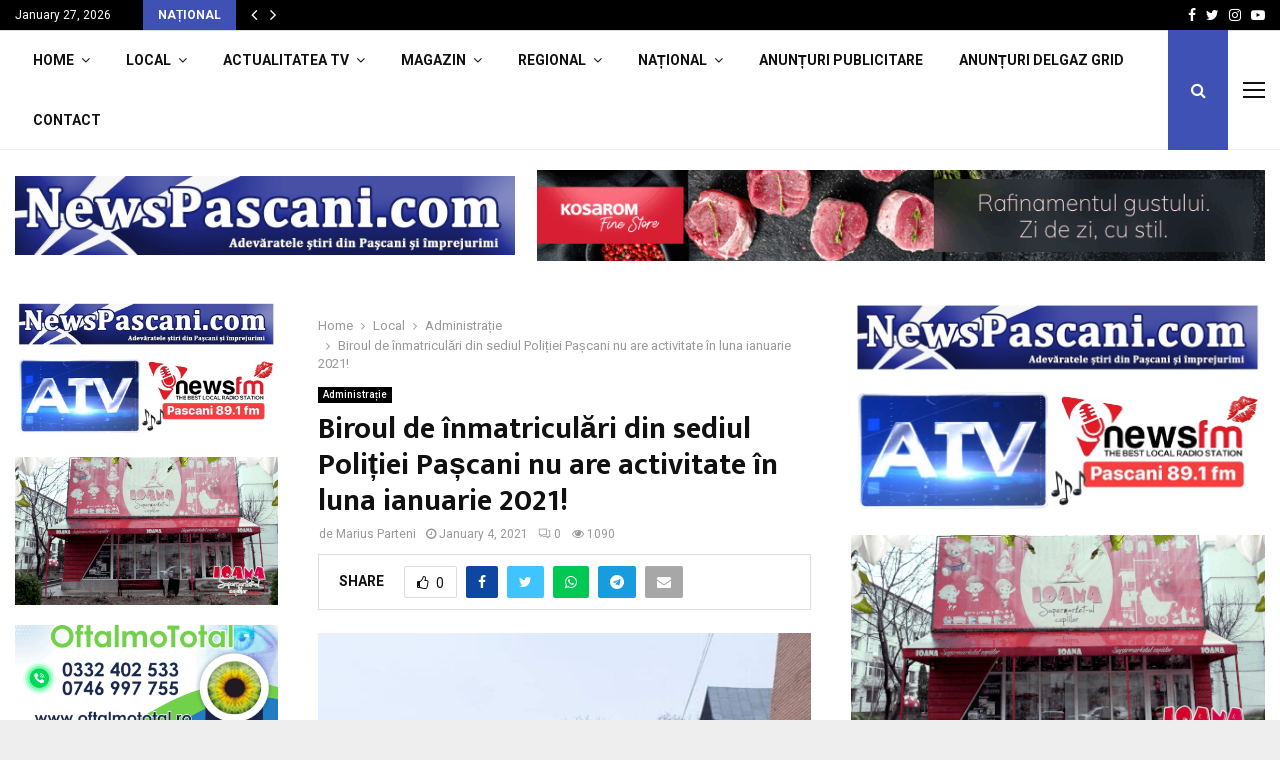

--- FILE ---
content_type: text/html; charset=UTF-8
request_url: https://newspascani.com/biroul-de-inmatriculari-din-sediul-politiei-pascani-nu-are-activitate-in-luna-ianuarie-2021/
body_size: 83467
content:
<!DOCTYPE html>
<html lang="en-US">
<head>
	<meta charset="UTF-8">
		<meta name="viewport" content="width=device-width, initial-scale=1">
		<link rel="profile" href="https://gmpg.org/xfn/11">
	<meta name='robots' content='index, follow, max-image-preview:large, max-snippet:-1, max-video-preview:-1' />
<!-- Google tag (gtag.js) consent mode dataLayer added by Site Kit -->
<script type="pmdelayedscript" id="google_gtagjs-js-consent-mode-data-layer" data-perfmatters-type="text/javascript" data-cfasync="false" data-no-optimize="1" data-no-defer="1" data-no-minify="1" data-rocketlazyloadscript="1">
/* <![CDATA[ */
window.dataLayer = window.dataLayer || [];function gtag(){dataLayer.push(arguments);}
gtag('consent', 'default', {"ad_personalization":"denied","ad_storage":"denied","ad_user_data":"denied","analytics_storage":"denied","functionality_storage":"denied","security_storage":"denied","personalization_storage":"denied","region":["AT","BE","BG","CH","CY","CZ","DE","DK","EE","ES","FI","FR","GB","GR","HR","HU","IE","IS","IT","LI","LT","LU","LV","MT","NL","NO","PL","PT","RO","SE","SI","SK"],"wait_for_update":500});
window._googlesitekitConsentCategoryMap = {"statistics":["analytics_storage"],"marketing":["ad_storage","ad_user_data","ad_personalization"],"functional":["functionality_storage","security_storage"],"preferences":["personalization_storage"]};
window._googlesitekitConsents = {"ad_personalization":"denied","ad_storage":"denied","ad_user_data":"denied","analytics_storage":"denied","functionality_storage":"denied","security_storage":"denied","personalization_storage":"denied","region":["AT","BE","BG","CH","CY","CZ","DE","DK","EE","ES","FI","FR","GB","GR","HR","HU","IE","IS","IT","LI","LT","LU","LV","MT","NL","NO","PL","PT","RO","SE","SI","SK"],"wait_for_update":500};
/* ]]> */
</script>
<!-- End Google tag (gtag.js) consent mode dataLayer added by Site Kit -->
<meta property="og:title" content="Biroul de înmatriculări din sediul Poliției Pașcani nu are activitate în luna ianuarie 2021!"/>
<meta property="og:description" content="Activitatea de la nivelul municipiului Pașcani a Seriviciului Public Comunitar permise de conducere și înmatriculări auto, este suspendată. Decizia aparți"/>
<meta property="og:image" content="https://newspascani.com/wp-content/uploads/2020/12/permise-pascani.jpg"/>
<meta property="og:image:width" content="895" />
<meta property="og:image:height" content="1600" />
<meta property="og:type" content="article"/>
<meta property="og:article:published_time" content="2021-01-04 14:51:11"/>
<meta property="og:article:modified_time" content="2021-01-04 14:51:13"/>
<meta property="og:locale" content="ro_RO"/>
<meta name="twitter:card" content="summary">
<meta name="twitter:title" content="Biroul de înmatriculări din sediul Poliției Pașcani nu are activitate în luna ianuarie 2021!"/>
<meta name="twitter:description" content="Activitatea de la nivelul municipiului Pașcani a Seriviciului Public Comunitar permise de conducere și înmatriculări auto, este suspendată. Decizia aparți"/>
<meta name="twitter:image" content="https://newspascani.com/wp-content/uploads/2020/12/permise-pascani.jpg"/>
<meta name="author" content="Marius Parteni"/>

	<!-- This site is optimized with the Yoast SEO plugin v26.8 - https://yoast.com/product/yoast-seo-wordpress/ -->
	<title>NewsPascani.com Pașcani, Târgu Frumos, Iași - Biroul de înmatriculări din sediul Poliției Pașcani nu are activitate în luna ianuarie 2021! - NewsPascani.com Pașcani, Târgu Frumos, Iași</title><link rel="preload" href="https://newspascani.com/wp-content/uploads/2020/12/permise-pascani-573x1024.jpg" as="image" imagesrcset="https://newspascani.com/wp-content/uploads/2020/12/permise-pascani-573x1024.jpg 573w, https://newspascani.com/wp-content/uploads/2020/12/permise-pascani-168x300.jpg 168w, https://newspascani.com/wp-content/uploads/2020/12/permise-pascani-768x1373.jpg 768w, https://newspascani.com/wp-content/uploads/2020/12/permise-pascani-859x1536.jpg 859w, https://newspascani.com/wp-content/uploads/2020/12/permise-pascani-224x400.jpg 224w, https://newspascani.com/wp-content/uploads/2020/12/permise-pascani-585x1046.jpg 585w, https://newspascani.com/wp-content/uploads/2020/12/permise-pascani.jpg 895w" imagesizes="(max-width: 573px) 100vw, 573px" fetchpriority="high"><link rel="preload" href="https://newspascani.com/wp-content/themes/pennews/fonts/fontawesome-webfont.woff2?v=4.7.0" as="font" crossorigin><link rel="preload" href="https://newspascani.com/wp-content/themes/pennews/fonts/line-awesome.woff2?v=1.1." as="font" crossorigin><link rel="preload" href="https://newspascani.com/wp-content/cache/perfmatters/newspascani.com/fonts/TK3iWkUHHAIjg752GT8Gl-1PKw.woff2" as="font" type="font/woff2" crossorigin><style id="perfmatters-used-css">@media (min-width: 1300px) and (max-width: 1400px) { #site-navigation { visibility: hidden; }} :where(.wp-block-button__link){border-radius:9999px;box-shadow:none;padding:calc(.667em + 2px) calc(1.333em + 2px);text-decoration:none;}:root :where(.wp-block-button .wp-block-button__link.is-style-outline),:root :where(.wp-block-button.is-style-outline>.wp-block-button__link){border:2px solid;padding:.667em 1.333em;}:root :where(.wp-block-button .wp-block-button__link.is-style-outline:not(.has-text-color)),:root :where(.wp-block-button.is-style-outline>.wp-block-button__link:not(.has-text-color)){color:currentColor;}:root :where(.wp-block-button .wp-block-button__link.is-style-outline:not(.has-background)),:root :where(.wp-block-button.is-style-outline>.wp-block-button__link:not(.has-background)){background-color:initial;background-image:none;}:where(.wp-block-columns){margin-bottom:1.75em;}:where(.wp-block-columns.has-background){padding:1.25em 2.375em;}:where(.wp-block-post-comments input[type=submit]){border:none;}:where(.wp-block-cover-image:not(.has-text-color)),:where(.wp-block-cover:not(.has-text-color)){color:#fff;}:where(.wp-block-cover-image.is-light:not(.has-text-color)),:where(.wp-block-cover.is-light:not(.has-text-color)){color:#000;}:root :where(.wp-block-cover h1:not(.has-text-color)),:root :where(.wp-block-cover h2:not(.has-text-color)),:root :where(.wp-block-cover h3:not(.has-text-color)),:root :where(.wp-block-cover h4:not(.has-text-color)),:root :where(.wp-block-cover h5:not(.has-text-color)),:root :where(.wp-block-cover h6:not(.has-text-color)),:root :where(.wp-block-cover p:not(.has-text-color)){color:inherit;}:where(.wp-block-file){margin-bottom:1.5em;}:where(.wp-block-file__button){border-radius:2em;display:inline-block;padding:.5em 1em;}:where(.wp-block-file__button):is(a):active,:where(.wp-block-file__button):is(a):focus,:where(.wp-block-file__button):is(a):hover,:where(.wp-block-file__button):is(a):visited{box-shadow:none;color:#fff;opacity:.85;text-decoration:none;}:where(.wp-block-group.wp-block-group-is-layout-constrained){position:relative;}@keyframes show-content-image{0%{visibility:hidden;}99%{visibility:hidden;}to{visibility:visible;}}@keyframes turn-on-visibility{0%{opacity:0;}to{opacity:1;}}@keyframes turn-off-visibility{0%{opacity:1;visibility:visible;}99%{opacity:0;visibility:visible;}to{opacity:0;visibility:hidden;}}@keyframes lightbox-zoom-in{0%{transform:translate(calc(( -100vw + var(--wp--lightbox-scrollbar-width) ) / 2 + var(--wp--lightbox-initial-left-position)),calc(-50vh + var(--wp--lightbox-initial-top-position))) scale(var(--wp--lightbox-scale));}to{transform:translate(-50%,-50%) scale(1);}}@keyframes lightbox-zoom-out{0%{transform:translate(-50%,-50%) scale(1);visibility:visible;}99%{visibility:visible;}to{transform:translate(calc(( -100vw + var(--wp--lightbox-scrollbar-width) ) / 2 + var(--wp--lightbox-initial-left-position)),calc(-50vh + var(--wp--lightbox-initial-top-position))) scale(var(--wp--lightbox-scale));visibility:hidden;}}:where(.wp-block-latest-comments:not([style*=line-height] .wp-block-latest-comments__comment)){line-height:1.1;}:where(.wp-block-latest-comments:not([style*=line-height] .wp-block-latest-comments__comment-excerpt p)){line-height:1.8;}:root :where(.wp-block-latest-posts.is-grid){padding:0;}:root :where(.wp-block-latest-posts.wp-block-latest-posts__list){padding-left:0;}ol,ul{box-sizing:border-box;}:root :where(.wp-block-list.has-background){padding:1.25em 2.375em;}:where(.wp-block-navigation.has-background .wp-block-navigation-item a:not(.wp-element-button)),:where(.wp-block-navigation.has-background .wp-block-navigation-submenu a:not(.wp-element-button)){padding:.5em 1em;}:where(.wp-block-navigation .wp-block-navigation__submenu-container .wp-block-navigation-item a:not(.wp-element-button)),:where(.wp-block-navigation .wp-block-navigation__submenu-container .wp-block-navigation-submenu a:not(.wp-element-button)),:where(.wp-block-navigation .wp-block-navigation__submenu-container .wp-block-navigation-submenu button.wp-block-navigation-item__content),:where(.wp-block-navigation .wp-block-navigation__submenu-container .wp-block-pages-list__item button.wp-block-navigation-item__content){padding:.5em 1em;}@keyframes overlay-menu__fade-in-animation{0%{opacity:0;transform:translateY(.5em);}to{opacity:1;transform:translateY(0);}}:root :where(p.has-background){padding:1.25em 2.375em;}:where(p.has-text-color:not(.has-link-color)) a{color:inherit;}:where(.wp-block-post-comments-form) input:not([type=submit]),:where(.wp-block-post-comments-form) textarea{border:1px solid #949494;font-family:inherit;font-size:1em;}:where(.wp-block-post-comments-form) input:where(:not([type=submit]):not([type=checkbox])),:where(.wp-block-post-comments-form) textarea{padding:calc(.667em + 2px);}:where(.wp-block-post-excerpt){box-sizing:border-box;margin-bottom:var(--wp--style--block-gap);margin-top:var(--wp--style--block-gap);}:where(.wp-block-preformatted.has-background){padding:1.25em 2.375em;}:where(.wp-block-search__button){border:1px solid #ccc;padding:6px 10px;}:where(.wp-block-search__input){font-family:inherit;font-size:inherit;font-style:inherit;font-weight:inherit;letter-spacing:inherit;line-height:inherit;text-transform:inherit;}:where(.wp-block-search__button-inside .wp-block-search__inside-wrapper){border:1px solid #949494;box-sizing:border-box;padding:4px;}:where(.wp-block-search__button-inside .wp-block-search__inside-wrapper) :where(.wp-block-search__button){padding:4px 8px;}:root :where(.wp-block-separator.is-style-dots){height:auto;line-height:1;text-align:center;}:root :where(.wp-block-separator.is-style-dots):before{color:currentColor;content:"···";font-family:serif;font-size:1.5em;letter-spacing:2em;padding-left:2em;}:root :where(.wp-block-site-logo.is-style-rounded){border-radius:9999px;}:root :where(.wp-block-social-links .wp-social-link a){padding:.25em;}:root :where(.wp-block-social-links.is-style-logos-only .wp-social-link a){padding:0;}:root :where(.wp-block-social-links.is-style-pill-shape .wp-social-link a){padding-left:.6666666667em;padding-right:.6666666667em;}:root :where(.wp-block-tag-cloud.is-style-outline){display:flex;flex-wrap:wrap;gap:1ch;}:root :where(.wp-block-tag-cloud.is-style-outline a){border:1px solid;font-size:unset !important;margin-right:0;padding:1ch 2ch;text-decoration:none !important;}:root :where(.wp-block-table-of-contents){box-sizing:border-box;}:where(.wp-block-term-description){box-sizing:border-box;margin-bottom:var(--wp--style--block-gap);margin-top:var(--wp--style--block-gap);}:where(pre.wp-block-verse){font-family:inherit;}.editor-styles-wrapper,.entry-content{counter-reset:footnotes;}a[data-fn].fn{counter-increment:footnotes;display:inline-flex;font-size:smaller;text-decoration:none;text-indent:-9999999px;vertical-align:super;}a[data-fn].fn:after{content:"[" counter(footnotes) "]";float:left;text-indent:0;}:root{--wp--preset--font-size--normal:16px;--wp--preset--font-size--huge:42px;}.screen-reader-text{border:0;clip-path:inset(50%);height:1px;margin:-1px;overflow:hidden;padding:0;position:absolute;width:1px;word-wrap:normal !important;}.screen-reader-text:focus{background-color:#ddd;clip-path:none;color:#444;display:block;font-size:1em;height:auto;left:5px;line-height:normal;padding:15px 23px 14px;text-decoration:none;top:5px;width:auto;z-index:100000;}html :where(.has-border-color){border-style:solid;}html :where([style*=border-top-color]){border-top-style:solid;}html :where([style*=border-right-color]){border-right-style:solid;}html :where([style*=border-bottom-color]){border-bottom-style:solid;}html :where([style*=border-left-color]){border-left-style:solid;}html :where([style*=border-width]){border-style:solid;}html :where([style*=border-top-width]){border-top-style:solid;}html :where([style*=border-right-width]){border-right-style:solid;}html :where([style*=border-bottom-width]){border-bottom-style:solid;}html :where([style*=border-left-width]){border-left-style:solid;}html :where(img[class*=wp-image-]){height:auto;max-width:100%;}:where(figure){margin:0 0 1em;}html :where(.is-position-sticky){--wp-admin--admin-bar--position-offset:var(--wp-admin--admin-bar--height,0px);}@media screen and (max-width:600px){html :where(.is-position-sticky){--wp-admin--admin-bar--position-offset:0px;}}@-webkit-keyframes penciscfadeIn{0%{opacity:0;}100%{opacity:1;}}@keyframes penciscfadeIn{0%{opacity:0;}100%{opacity:1;}}@font-face{font-family:"FontAwesome";src:url("https://newspascani.com/wp-content/themes/pennews/css/../fonts/fontawesome-webfont.eot?v=4.7.0");src:url("https://newspascani.com/wp-content/themes/pennews/css/../fonts/fontawesome-webfont.eot?#iefix&v=4.7.0") format("embedded-opentype"),url("https://newspascani.com/wp-content/themes/pennews/css/../fonts/fontawesome-webfont.woff2?v=4.7.0") format("woff2"),url("https://newspascani.com/wp-content/themes/pennews/css/../fonts/fontawesome-webfont.woff?v=4.7.0") format("woff"),url("https://newspascani.com/wp-content/themes/pennews/css/../fonts/fontawesome-webfont.ttf?v=4.7.0") format("truetype"),url("https://newspascani.com/wp-content/themes/pennews/css/../fonts/fontawesome-webfont.svg?v=4.7.0#fontawesomeregular") format("svg");font-weight:normal;font-style:normal;}.fa,.fab{display:inline-block;font:normal normal normal 14px/1 FontAwesome;font-size:inherit;text-rendering:auto;-webkit-font-smoothing:antialiased;-moz-osx-font-smoothing:grayscale;}@-webkit-keyframes fa-spin{0%{-webkit-transform:rotate(0deg);transform:rotate(0deg);}100%{-webkit-transform:rotate(359deg);transform:rotate(359deg);}}@keyframes fa-spin{0%{-webkit-transform:rotate(0deg);transform:rotate(0deg);}100%{-webkit-transform:rotate(359deg);transform:rotate(359deg);}}.fa-search:before{content:"";}.fa-remove:before,.fa-close:before,.fa-times:before{content:"";}.fa-clock-o:before{content:"";}.fa-eye:before{content:"";}.fa-thumbs-o-up:before{content:"";}.fa-twitter:before{content:"";}.fa-facebook-f:before,.fa-facebook:before{content:"";}.fa-navicon:before,.fa-reorder:before,.fa-bars:before{content:"";}.fa-envelope:before{content:"";}.fa-angle-left:before{content:"";}.fa-angle-right:before{content:"";}.fa-angle-up:before{content:"";}.fa-youtube-play:before{content:"";}.fa-instagram:before{content:"";}.fa-whatsapp:before{content:"";}.fa-telegram:before{content:"";}@font-face{font-family:"Font Awesome 5 Brands";font-style:normal;font-weight:normal;src:url("https://newspascani.com/wp-content/themes/pennews/css/../fonts/fa-brands-400.eot");src:url("https://newspascani.com/wp-content/themes/pennews/css/../fonts/fa-brands-400.eot?#iefix") format("embedded-opentype"),url("https://newspascani.com/wp-content/themes/pennews/css/../fonts/fa-brands-400.woff2") format("woff2"),url("https://newspascani.com/wp-content/themes/pennews/css/../fonts/fa-brands-400.woff") format("woff"),url("https://newspascani.com/wp-content/themes/pennews/css/../fonts/fa-brands-400.ttf") format("truetype"),url("https://newspascani.com/wp-content/themes/pennews/css/../fonts/fa-brands-400.svg#fontawesome") format("svg");}@font-face{font-family:LineAwesome;src:url("https://newspascani.com/wp-content/themes/pennews/css/../fonts/line-awesome.eot?v=1.1.");src:url("https://newspascani.com/wp-content/themes/pennews/css/../fonts/line-awesome.eot??v=1.1.#iefix") format("embedded-opentype"),url("https://newspascani.com/wp-content/themes/pennews/css/../fonts/line-awesome.woff2?v=1.1.") format("woff2"),url("https://newspascani.com/wp-content/themes/pennews/css/../fonts/line-awesome.woff?v=1.1.") format("woff"),url("https://newspascani.com/wp-content/themes/pennews/css/../fonts/line-awesome.ttf?v=1.1.") format("truetype"),url("https://newspascani.com/wp-content/themes/pennews/css/../fonts/line-awesome.svg?v=1.1.#fa") format("svg");font-weight:400;font-style:normal;}@media screen and (-webkit-min-device-pixel-ratio:0){@font-face{font-family:LineAwesome;src:url("https://newspascani.com/wp-content/themes/pennews/css/../fonts/line-awesome.svg?v=1.1.#fa") format("svg");}}.la{display:inline-block;font:normal normal normal 16px/1 LineAwesome;font-size:inherit;text-decoration:inherit;text-rendering:optimizeLegibility;text-transform:none;-moz-osx-font-smoothing:grayscale;-webkit-font-smoothing:antialiased;font-smoothing:antialiased;}.la-comments:before{content:"";}@font-face{font-family:weathericons;src:url("https://newspascani.com/wp-content/themes/pennews/css/../fonts/weathericons-regular-webfont.eot");src:url("https://newspascani.com/wp-content/themes/pennews/css/../fonts/weathericons-regular-webfont.eot?#iefix") format("embedded-opentype"),url("https://newspascani.com/wp-content/themes/pennews/css/../fonts/weathericons-regular-webfont.woff2") format("woff2"),url("https://newspascani.com/wp-content/themes/pennews/css/../fonts/weathericons-regular-webfont.woff") format("woff"),url("https://newspascani.com/wp-content/themes/pennews/css/../fonts/weathericons-regular-webfont.ttf") format("truetype"),url("https://newspascani.com/wp-content/themes/pennews/css/../fonts/weathericons-regular-webfont.svg#weather_iconsregular") format("svg");font-weight:400;font-style:normal;}.penci-post-related .inner-item-portfolio.animated{animation-name:none !important;}@-webkit-keyframes revealPortfolio{from{-webkit-transform:scale(.001);transform:scale(.001);}to{-webkit-transform:scale(1);transform:scale(1);}}@keyframes revealPortfolio{from{-webkit-transform:scale(.001);transform:scale(.001);}to{-webkit-transform:scale(1);transform:scale(1);}}@-webkit-keyframes slidePortfolio{to{-webkit-transform:translateX(1.5em);transform:translateX(1.5em);}}@keyframes slidePortfolio{to{-webkit-transform:translateX(1.5em);transform:translateX(1.5em);}}@-webkit-keyframes revealbackPortfolio{from{-webkit-transform:scale(1);transform:scale(1);}to{-webkit-transform:scale(.001);transform:scale(.001);}}@keyframes revealbackPortfolio{from{-webkit-transform:scale(1);transform:scale(1);}to{-webkit-transform:scale(.001);transform:scale(.001);}}@-webkit-keyframes fadeInPortfolio{0%{top:40px;opacity:0;}100%{top:0;opacity:1;}}@keyframes fadeInPortfolio{0%{top:40px;opacity:0;}100%{top:0;opacity:1;}}@-webkit-keyframes scaleoutPortfolio{0%{-webkit-transform:scale(0);}100%{-webkit-transform:scale(1);opacity:0;}}@keyframes scaleoutPortfolio{0%{-webkit-transform:scale(0);transform:scale(0);}100%{-webkit-transform:scale(1);transform:scale(1);opacity:0;}}@-webkit-keyframes pencipflBackgroundOut{to{background:0 0;}}@keyframes pencipflBackgroundOut{to{background:0 0;}}@-webkit-keyframes pencipflOpacityIn{from{opacity:0;}to{opacity:1;}}@keyframes pencipflOpacityIn{from{opacity:0;}to{opacity:1;}}button::-moz-focus-inner{padding:0;border:0;}.penci-owl-carousel-style,.penci-owl-carousel-slider{display:none;width:100%;-webkit-tap-highlight-color:transparent;position:relative;z-index:1;}.penci-owl-carousel-style .animated,.penci-owl-carousel-slider .animated{animation-duration:1000ms;animation-fill-mode:both;}@keyframes fadeOut{0%{opacity:1;}100%{opacity:0;}}html,body,div,span,object,iframe,h1,h2,h3,h4,h5,h6,p,blockquote,pre,abbr,address,cite,code,del,dfn,em,img,ins,kbd,q,samp,small,strong,sub,sup,var,b,i,dl,dt,dd,ol,ul,li,fieldset,form,label,legend,table,caption,tbody,tfoot,thead,tr,th,td,article,aside,canvas,details,figcaption,figure,footer,header,hgroup,menu,nav,section,summary,time,mark,audio,video{margin:0;padding:0;border:0;outline:0;vertical-align:baseline;background:transparent;}html{font-family:sans-serif;-webkit-text-size-adjust:100%;-ms-text-size-adjust:100%;font-size:10px;}body{margin:0;background:#eee;font-size:14px;font-size:1.4rem;text-rendering:optimizeLegibility;-webkit-font-smoothing:antialiased;-moz-osx-font-smoothing:grayscale;word-wrap:break-word;overflow-x:hidden;}:focus{outline:none;}article,aside,details,figcaption,figure,footer,header,main,menu,nav,section,summary{display:block;}[hidden],template{display:none;}a{margin:0;padding:0;background-color:transparent;transition:color .3s;text-decoration:none;vertical-align:baseline;}a:active,a:hover{outline:0;}h1{font-size:2em;margin:.67em 0;}img{border:0;}p{margin-bottom:17px;}dfn,cite,em,i{font-style:italic;}select{background-color:transparent;}button,input,optgroup,select,textarea{color:inherit;font:inherit;margin:0;}button{overflow:visible;vertical-align:middle;}button,select{text-transform:none;}button,html input[type="button"],input[type="reset"],input[type="submit"]{-webkit-appearance:button;cursor:pointer;}button[disabled],html input[disabled]{cursor:default;}button::-moz-focus-inner,input::-moz-focus-inner{border:0;padding:0;}input{line-height:normal;}input[type="checkbox"],input[type="radio"]{box-sizing:border-box;padding:0;}input[type="number"]::-webkit-inner-spin-button,input[type="number"]::-webkit-outer-spin-button{height:auto;}input[type="search"]::-webkit-search-cancel-button,input[type="search"]::-webkit-search-decoration{-webkit-appearance:none;}.penci-schema-markup{display:none !important;}@media (min-width: 1100px) and (max-width: 1450px){.site-main{overflow-x:hidden;}}body,button,input,select,textarea{color:#666;font-family:"Roboto",sans-serif;font-size:14px;font-size:1.4rem;line-height:1.5;}h1,h2,h3,h4,h5,h6{clear:both;line-height:1.3;font-family:"Mukta Vaani",sans-serif;font-style:normal;font-weight:600;}h1{font-size:32px;font-size:3.2rem;}h2{font-size:28px;font-size:2.8rem;}h3{font-size:24px;font-size:2.4rem;}h4{font-size:20px;font-size:2rem;}h5{font-size:18px;font-size:1.8rem;}html{box-sizing:border-box;}*,:before,:after{box-sizing:inherit;}ul,ol{margin:0;padding:0;}ul li,ol li{margin-left:21px;position:relative;line-height:26px;}li > ul,li > ol{margin-bottom:26px;}.entry-content ul{list-style:square;}img{height:auto;max-width:100%;}.penci-google-adsense{margin:20px 0;text-align:center;overflow:hidden;}.penci-google-adsense.penci_general_ad_above_footer{margin:0 auto 40px;}.row,.penci-row{margin-left:-10px;margin-right:-10px;}.row:after,.penci-row:after{content:" ";display:table;width:100%;}.vc_col-lg-1,.vc_col-lg-10,.vc_col-lg-11,.vc_col-lg-12,.vc_col-lg-2,.vc_col-lg-3,.vc_col-lg-4,.vc_col-lg-5,.vc_col-lg-6,.vc_col-lg-7,.vc_col-lg-8,.vc_col-lg-9,.vc_col-md-1,.vc_col-md-10,.vc_col-md-11,.vc_col-md-12,.vc_col-md-2,.vc_col-md-3,.vc_col-md-4,.vc_col-md-5,.vc_col-md-6,.vc_col-md-7,.vc_col-md-8,.vc_col-md-9,.vc_col-sm-1,.vc_col-sm-10,.vc_col-sm-11,.vc_col-sm-12,.vc_col-sm-2,.vc_col-sm-3,.vc_col-sm-4,.vc_col-sm-5,.vc_col-sm-6,.vc_col-sm-7,.vc_col-sm-8,.vc_col-sm-9,.vc_col-xs-1,.vc_col-xs-10,.vc_col-xs-11,.vc_col-xs-12,.vc_col-xs-2,.vc_col-xs-3,.vc_col-xs-4,.vc_col-xs-5,.vc_col-xs-6,.vc_col-xs-7,.vc_col-xs-8,.vc_col-xs-9,.penci-col-1,.penci-col-2,.penci-col-3,.penci-col-4,.penci-col-5,.penci-col-6,.penci-col-7,.penci-col-8,.penci-col-9,.penci-col-10,.penci-col-11,.penci-col-12{position:relative;min-height:1px;padding-left:10px;padding-right:10px;margin-bottom:20px;}@media (min-width: 480px){.penci-col-1,.penci-col-2,.penci-col-3,.penci-col-4,.penci-col-5,.penci-col-6,.penci-col-7,.penci-col-8,.penci-col-9,.penci-col-10,.penci-col-11,.penci-col-12{width:100%;}}@media (min-width: 992px){.penci-col-1,.penci-col-2,.penci-col-3,.penci-col-4,.penci-col-5,.penci-col-6,.penci-col-7,.penci-col-8,.penci-col-9,.penci-col-10,.penci-col-11,.penci-col-12{float:left;margin-bottom:0;}.penci-col-3{width:25%;}}.penci_media_object{display:-webkit-box;display:-webkit-flex;display:-ms-flexbox;display:flex;-webkit-box-align:start;-webkit-align-items:flex-start;-ms-flex-align:start;align-items:flex-start;margin-bottom:20px;}.penci_media_object .penci_mobj__img{margin-right:20px;position:relative;}.penci_media_object .penci_mobj__body{flex:1;}@keyframes pencianimateBg{from{transform:scale3d(1,1,1);}to{transform:scale3d(1.1,1.1,1);}}@-webkit-keyframes pencifadeInUp{0%{opacity:0;-webkit-transform:translate3d(0,20px,0);transform:translate3d(0,20px,0);}100%{opacity:1;-webkit-transform:none;transform:none;}}@keyframes pencifadeInUp{0%{opacity:0;-webkit-transform:translate3d(0,20px,0);transform:translate3d(0,20px,0);}100%{opacity:1;-webkit-transform:none;transform:none;}}@-webkit-keyframes pencifadeInUpSmall{0%{opacity:0;-webkit-transform:translate3d(0,10px,0);transform:translate3d(0,10px,0);}100%{opacity:1;-webkit-transform:none;transform:none;}}@keyframes pencifadeInUpSmall{0%{opacity:0;-webkit-transform:translate3d(0,10px,0);transform:translate3d(0,10px,0);}100%{opacity:1;-webkit-transform:none;transform:none;}}@-webkit-keyframes pencifadeInUpSlider{0%{opacity:0;-webkit-transform:translate3d(0,20px,0);transform:translate3d(0,20px,0);}100%{opacity:1;-webkit-transform:none;transform:none;}}@keyframes pencifadeInUpSlider{0%{opacity:0;-webkit-transform:translate3d(0,20px,0);transform:translate3d(0,20px,0);}100%{opacity:1;-webkit-transform:none;transform:none;}}@-webkit-keyframes pencifadeInDown{0%{opacity:0;-webkit-transform:translate3d(0,-40px,0);transform:translate3d(0,-40px,0);}100%{opacity:1;-webkit-transform:none;transform:none;}}@keyframes pencifadeInDown{0%{opacity:0;-webkit-transform:translate3d(0,-40px,0);transform:translate3d(0,-40px,0);}100%{opacity:1;-webkit-transform:none;transform:none;}}@keyframes fadeOutRightNewsTicker{from{opacity:1;}to{opacity:0;transform:translate3d(15px,0,0);}}@keyframes fadeInRightNewsTicker{from{opacity:0;transform:translate3d(15px,0,0);}to{opacity:1;transform:none;}}@-webkit-keyframes pencifadeInRight{0%{opacity:0;-webkit-transform:translate3d(100px,0,0);transform:translate3d(100px,0,0);}100%{opacity:1;-webkit-transform:none;transform:none;}}@keyframes pencifadeInRight{0%{opacity:0;-webkit-transform:translate3d(100px,0,0);transform:translate3d(100px,0,0);}100%{opacity:1;-webkit-transform:none;transform:none;}}@-webkit-keyframes penciSpin{0%{-webkit-transform:rotate(0deg);transform:rotate(0deg);}100%{-webkit-transform:rotate(360deg);transform:rotate(360deg);}}@keyframes penciSpin{0%{-webkit-transform:rotate(0deg);transform:rotate(0deg);}100%{-webkit-transform:rotate(360deg);transform:rotate(360deg);}}.animated{animation-duration:1s;animation-fill-mode:both;}.animated.infinite{animation-iteration-count:infinite;}.animated.hinge{animation-duration:2s;}@keyframes fadeIn{from{opacity:0;}to{opacity:1;}}@keyframes fadeInDown{from{opacity:0;transform:translate3d(0,-100%,0);}to{opacity:1;transform:none;}}@keyframes popUpfadeInDown{from{opacity:0;transform:translate3d(0,-80px,0);}to{opacity:1;transform:none;}}@keyframes fadeInLeft{from{opacity:0;transform:translate3d(-100%,0,0);}to{opacity:1;transform:none;}}@keyframes fadeInRight{from{opacity:0;transform:translate3d(100%,0,0);}to{opacity:1;transform:none;}}@keyframes fadeOut{from{opacity:1;}to{opacity:0;}}@keyframes fadeOutDown{from{opacity:1;}to{opacity:0;transform:translate3d(0,100%,0);}}@keyframes fadeOutLeft{from{opacity:1;}to{opacity:0;transform:translate3d(-100%,0,0);}}@keyframes fadeOutLeftBig{from{opacity:1;}to{opacity:0;transform:translate3d(-2000px,0,0);}}@keyframes fadeOutRight{from{opacity:1;}to{opacity:0;transform:translate3d(100%,0,0);}}@keyframes fadeOutRightBig{from{opacity:1;}to{opacity:0;transform:translate3d(2000px,0,0);}}@keyframes fadeOutUp{from{opacity:1;}to{opacity:0;transform:translate3d(0,-100%,0);}}@keyframes fadeOutUpBig{from{opacity:1;}to{opacity:0;transform:translate3d(0,-2000px,0);}}@keyframes slideInDown{from{transform:translate3d(0,-100%,0);visibility:visible;}to{transform:translate3d(0,0,0);}}@keyframes slideInLeft{from{transform:translate3d(-100%,0,0);visibility:visible;}to{transform:translate3d(0,0,0);}}@keyframes slideInRight{from{transform:translate3d(100%,0,0);visibility:visible;}to{transform:translate3d(0,0,0);}}@keyframes slideInUp{from{transform:translate3d(0,100%,0);visibility:visible;}to{transform:translate3d(0,0,0);}}@keyframes slideOutDown{from{transform:translate3d(0,0,0);}to{visibility:hidden;transform:translate3d(0,100%,0);}}@keyframes slideOutLeft{from{transform:translate3d(0,0,0);}to{visibility:hidden;transform:translate3d(-100%,0,0);}}@keyframes slideOutRight{from{transform:translate3d(0,0,0);}to{visibility:hidden;transform:translate3d(100%,0,0);}}@keyframes slideOutUp{from{transform:translate3d(0,0,0);}to{visibility:hidden;transform:translate3d(0,-100%,0);}}@-webkit-keyframes pencitextslider{0%{opacity:0;-webkit-transform:translate3d(0,40px,0);transform:translate3d(0,40px,0);}100%{opacity:1;-webkit-transform:none;transform:none;}}@-moz-keyframes pencitextslider{0%{opacity:0;-webkit-transform:translate3d(0,40px,0);transform:translate3d(0,40px,0);}100%{opacity:1;-webkit-transform:none;transform:none;}}@-o-keyframes pencitextslider{0%{opacity:0;-webkit-transform:translate3d(0,40px,0);transform:translate3d(0,40px,0);}100%{opacity:1;-webkit-transform:none;transform:none;}}@keyframes pencitextslider{0%{opacity:0;-webkit-transform:translate3d(0,40px,0);transform:translate3d(0,40px,0);}100%{opacity:1;-webkit-transform:none;transform:none;}}@-webkit-keyframes pencipreload{from{background-position:-400px 0;}to{background-position:800px 0;}}@keyframes pencipreload{from{background-position:-400px 0;}to{background-position:800px 0;}}.penci-loader-effect{width:40px;height:40px;margin:0 auto;margin-top:-26px;margin-left:-26px;display:none;position:absolute;top:50%;left:50%;z-index:300;}@media (max-width: 767px){.penci-loader-effect{top:135px;}}.penci-loading-animation-1 .penci-loading-animation,.penci-loading-animation-1 .penci-loading-animation:before,.penci-loading-animation-1 .penci-loading-animation:after,.penci-loading-animation-5 .penci-loading-animation,.penci-loading-animation-6 .penci-loading-animation:before,.penci-loading-animation-7 .penci-loading-animation,.penci-loading-animation-8 .penci-loading-animation,.penci-loading-animation-9 .penci-loading-circle-inner:before{background-color:#3f51b5;}@keyframes penci-load-fold-thecube{0%,10%{transform:perspective(77px) rotateX(-180deg);opacity:0;}25%,75%{transform:perspective(77px) rotateX(0deg);opacity:1;}90%,100%{transform:perspective(77px) rotateY(180deg);opacity:0;}}@-webkit-keyframes penci-load-fold-thecube{0%,10%{-webkit-transform:perspective(77px) rotateX(-180deg);opacity:0;}25%,75%{-webkit-transform:perspective(77px) rotateX(0deg);opacity:1;}90%,100%{-webkit-transform:perspective(77px) rotateY(180deg);opacity:0;}}@-webkit-keyframes pencibouncedelay{0%,80%,100%{-webkit-transform:scale(0);}40%{-webkit-transform:scale(1);}}@keyframes pencibouncedelay{0%,80%,100%{-webkit-transform:scale(0);transform:scale(0);}40%{transform:scale(1);-webkit-transform:scale(1);}}@-webkit-keyframes pencistretchdelay{0%,40%,100%{-webkit-transform:scaleY(.4);}20%{-webkit-transform:scaleY(1);}}@keyframes pencistretchdelay{0%,40%,100%{transform:scaleY(.4);-webkit-transform:scaleY(.4);}20%{transform:scaleY(1);-webkit-transform:scaleY(1);}}@-webkit-keyframes loader-2{0%,100%{box-shadow:0 -3em 0 .2em #3f51b5,2em -2em 0 0 #3f51b5,3em 0 0 -1em #3f51b5,2em 2em 0 -1em #3f51b5,0 3em 0 -1em #3f51b5,-2em 2em 0 -1em #3f51b5,-3em 0 0 -1em #3f51b5,-2em -2em 0 0 #3f51b5;}12.5%{box-shadow:0 -3em 0 0 #3f51b5,2em -2em 0 .2em #3f51b5,3em 0 0 0 #3f51b5,2em 2em 0 -1em #3f51b5,0 3em 0 -1em #3f51b5,-2em 2em 0 -1em #3f51b5,-3em 0 0 -1em #3f51b5,-2em -2em 0 -1em #3f51b5;}25%{box-shadow:0 -3em 0 -.5em #3f51b5,2em -2em 0 0 #3f51b5,3em 0 0 .2em #3f51b5,2em 2em 0 0 #3f51b5,0 3em 0 -1em #3f51b5,-2em 2em 0 -1em #3f51b5,-3em 0 0 -1em #3f51b5,-2em -2em 0 -1em #3f51b5;}37.5%{box-shadow:0 -3em 0 -1em #3f51b5,2em -2em 0 -1em #3f51b5,3em 0 0 0 #3f51b5,2em 2em 0 .2em #3f51b5,0 3em 0 0 #3f51b5,-2em 2em 0 -1em #3f51b5,-3em 0 0 -1em #3f51b5,-2em -2em 0 -1em #3f51b5;}50%{box-shadow:0 -3em 0 -1em #3f51b5,2em -2em 0 -1em #3f51b5,3em 0 0 -1em #3f51b5,2em 2em 0 0 #3f51b5,0 3em 0 .2em #3f51b5,-2em 2em 0 0 #3f51b5,-3em 0 0 -1em #3f51b5,-2em -2em 0 -1em #3f51b5;}62.5%{box-shadow:0 -3em 0 -1em #3f51b5,2em -2em 0 -1em #3f51b5,3em 0 0 -1em #3f51b5,2em 2em 0 -1em #3f51b5,0 3em 0 0 #3f51b5,-2em 2em 0 .2em #3f51b5,-3em 0 0 0 #3f51b5,-2em -2em 0 -1em #3f51b5;}75%{box-shadow:0 -3em 0 -1em #3f51b5,2em -2em 0 -1em #3f51b5,3em 0 0 -1em #3f51b5,2em 2em 0 -1em #3f51b5,0 3em 0 -1em #3f51b5,-2em 2em 0 0 #3f51b5,-3em 0 0 .2em #3f51b5,-2em -2em 0 0 #3f51b5;}87.5%{box-shadow:0 -3em 0 0 #3f51b5,2em -2em 0 -1em #3f51b5,3em 0 0 -1em #3f51b5,2em 2em 0 -1em #3f51b5,0 3em 0 -1em #3f51b5,-2em 2em 0 0 #3f51b5,-3em 0 0 0 #3f51b5,-2em -2em 0 .2em #3f51b5;}}@keyframes loader-2{0%,100%{box-shadow:0 -3em 0 .2em #3f51b5,2em -2em 0 0 #3f51b5,3em 0 0 -1em #3f51b5,2em 2em 0 -1em #3f51b5,0 3em 0 -1em #3f51b5,-2em 2em 0 -1em #3f51b5,-3em 0 0 -1em #3f51b5,-2em -2em 0 0 #3f51b5;}12.5%{box-shadow:0 -3em 0 0 #3f51b5,2em -2em 0 .2em #3f51b5,3em 0 0 0 #3f51b5,2em 2em 0 -1em #3f51b5,0 3em 0 -1em #3f51b5,-2em 2em 0 -1em #3f51b5,-3em 0 0 -1em #3f51b5,-2em -2em 0 -1em #3f51b5;}25%{box-shadow:0 -3em 0 -.5em #3f51b5,2em -2em 0 0 #3f51b5,3em 0 0 .2em #3f51b5,2em 2em 0 0 #3f51b5,0 3em 0 -1em #3f51b5,-2em 2em 0 -1em #3f51b5,-3em 0 0 -1em #3f51b5,-2em -2em 0 -1em #3f51b5;}37.5%{box-shadow:0 -3em 0 -1em #3f51b5,2em -2em 0 -1em #3f51b5,3em 0 0 0 #3f51b5,2em 2em 0 .2em #3f51b5,0 3em 0 0 #3f51b5,-2em 2em 0 -1em #3f51b5,-3em 0 0 -1em #3f51b5,-2em -2em 0 -1em #3f51b5;}50%{box-shadow:0 -3em 0 -1em #3f51b5,2em -2em 0 -1em #3f51b5,3em 0 0 -1em #3f51b5,2em 2em 0 0 #3f51b5,0 3em 0 .2em #3f51b5,-2em 2em 0 0 #3f51b5,-3em 0 0 -1em #3f51b5,-2em -2em 0 -1em #3f51b5;}62.5%{box-shadow:0 -3em 0 -1em #3f51b5,2em -2em 0 -1em #3f51b5,3em 0 0 -1em #3f51b5,2em 2em 0 -1em #3f51b5,0 3em 0 0 #3f51b5,-2em 2em 0 .2em #3f51b5,-3em 0 0 0 #3f51b5,-2em -2em 0 -1em #3f51b5;}75%{box-shadow:0 -3em 0 -1em #3f51b5,2em -2em 0 -1em #3f51b5,3em 0 0 -1em #3f51b5,2em 2em 0 -1em #3f51b5,0 3em 0 -1em #3f51b5,-2em 2em 0 0 #3f51b5,-3em 0 0 .2em #3f51b5,-2em -2em 0 0 #3f51b5;}87.5%{box-shadow:0 -3em 0 0 #3f51b5,2em -2em 0 -1em #3f51b5,3em 0 0 -1em #3f51b5,2em 2em 0 -1em #3f51b5,0 3em 0 -1em #3f51b5,-2em 2em 0 0 #3f51b5,-3em 0 0 0 #3f51b5,-2em -2em 0 .2em #3f51b5;}}@-webkit-keyframes loader-3{0%,100%{box-shadow:0 -2.6em 0 0 #3f51b5,1.8em -1.8em 0 0 rgba(63,81,181,.2),2.5em 0 0 0 rgba(63,81,181,.2),1.75em 1.75em 0 0 rgba(63,81,181,.2),0 2.5em 0 0 rgba(63,81,181,.2),-1.8em 1.8em 0 0 rgba(63,81,181,.2),-2.6em 0 0 0 rgba(63,81,181,.5),-1.8em -1.8em 0 0 rgba(63,81,181,.7);}12.5%{box-shadow:0 -2.6em 0 0 rgba(63,81,181,.7),1.8em -1.8em 0 0 #3f51b5,2.5em 0 0 0 rgba(63,81,181,.2),1.75em 1.75em 0 0 rgba(63,81,181,.2),0 2.5em 0 0 rgba(63,81,181,.2),-1.8em 1.8em 0 0 rgba(63,81,181,.2),-2.6em 0 0 0 rgba(63,81,181,.2),-1.8em -1.8em 0 0 rgba(63,81,181,.5);}25%{box-shadow:0 -2.6em 0 0 rgba(63,81,181,.5),1.8em -1.8em 0 0 rgba(63,81,181,.7),2.5em 0 0 0 #3f51b5,1.75em 1.75em 0 0 rgba(63,81,181,.2),0 2.5em 0 0 rgba(63,81,181,.2),-1.8em 1.8em 0 0 rgba(63,81,181,.2),-2.6em 0 0 0 rgba(63,81,181,.2),-1.8em -1.8em 0 0 rgba(63,81,181,.2);}37.5%{box-shadow:0 -2.6em 0 0 rgba(63,81,181,.2),1.8em -1.8em 0 0 rgba(63,81,181,.5),2.5em 0 0 0 rgba(63,81,181,.7),1.75em 1.75em 0 0 rgba(63,81,181,.2),0 2.5em 0 0 rgba(63,81,181,.2),-1.8em 1.8em 0 0 rgba(63,81,181,.2),-2.6em 0 0 0 rgba(63,81,181,.2),-1.8em -1.8em 0 0 rgba(63,81,181,.2);}50%{box-shadow:0 -2.6em 0 0 rgba(63,81,181,.2),1.8em -1.8em 0 0 rgba(63,81,181,.2),2.5em 0 0 0 rgba(63,81,181,.5),1.75em 1.75em 0 0 rgba(63,81,181,.7),0 2.5em 0 0 #3f51b5,-1.8em 1.8em 0 0 rgba(63,81,181,.2),-2.6em 0 0 0 rgba(63,81,181,.2),-1.8em -1.8em 0 0 rgba(63,81,181,.2);}62.5%{box-shadow:0 -2.6em 0 0 rgba(63,81,181,.2),1.8em -1.8em 0 0 rgba(63,81,181,.2),2.5em 0 0 0 rgba(63,81,181,.2),1.75em 1.75em 0 0 rgba(63,81,181,.5),0 2.5em 0 0 rgba(63,81,181,.7),-1.8em 1.8em 0 0 #3f51b5,-2.6em 0 0 0 rgba(63,81,181,.2),-1.8em -1.8em 0 0 rgba(63,81,181,.2);}75%{box-shadow:0 -2.6em 0 0 rgba(63,81,181,.2),1.8em -1.8em 0 0 rgba(63,81,181,.2),2.5em 0 0 0 rgba(63,81,181,.2),1.75em 1.75em 0 0 rgba(63,81,181,.2),0 2.5em 0 0 rgba(63,81,181,.5),-1.8em 1.8em 0 0 rgba(63,81,181,.7),-2.6em 0 0 0 #3f51b5,-1.8em -1.8em 0 0 rgba(63,81,181,.2);}87.5%{box-shadow:0 -2.6em 0 0 rgba(63,81,181,.2),1.8em -1.8em 0 0 rgba(63,81,181,.2),2.5em 0 0 0 rgba(63,81,181,.2),1.75em 1.75em 0 0 rgba(63,81,181,.2),0 2.5em 0 0 rgba(63,81,181,.2),-1.8em 1.8em 0 0 rgba(63,81,181,.5),-2.6em 0 0 0 rgba(63,81,181,.7),-1.8em -1.8em 0 0 #3f51b5;}}@keyframes loader-3{0%,100%{box-shadow:0 -2.6em 0 0 #3f51b5,1.8em -1.8em 0 0 rgba(63,81,181,.2),2.5em 0 0 0 rgba(63,81,181,.2),1.75em 1.75em 0 0 rgba(63,81,181,.2),0 2.5em 0 0 rgba(63,81,181,.2),-1.8em 1.8em 0 0 rgba(63,81,181,.2),-2.6em 0 0 0 rgba(63,81,181,.5),-1.8em -1.8em 0 0 rgba(63,81,181,.7);}12.5%{box-shadow:0 -2.6em 0 0 rgba(63,81,181,.7),1.8em -1.8em 0 0 #3f51b5,2.5em 0 0 0 rgba(63,81,181,.2),1.75em 1.75em 0 0 rgba(63,81,181,.2),0 2.5em 0 0 rgba(63,81,181,.2),-1.8em 1.8em 0 0 rgba(63,81,181,.2),-2.6em 0 0 0 rgba(63,81,181,.2),-1.8em -1.8em 0 0 rgba(63,81,181,.5);}25%{box-shadow:0 -2.6em 0 0 rgba(63,81,181,.5),1.8em -1.8em 0 0 rgba(63,81,181,.7),2.5em 0 0 0 #3f51b5,1.75em 1.75em 0 0 rgba(63,81,181,.2),0 2.5em 0 0 rgba(63,81,181,.2),-1.8em 1.8em 0 0 rgba(63,81,181,.2),-2.6em 0 0 0 rgba(63,81,181,.2),-1.8em -1.8em 0 0 rgba(63,81,181,.2);}37.5%{box-shadow:0 -2.6em 0 0 rgba(63,81,181,.2),1.8em -1.8em 0 0 rgba(63,81,181,.5),2.5em 0 0 0 rgba(63,81,181,.7),1.75em 1.75em 0 0 rgba(63,81,181,.2),0 2.5em 0 0 rgba(63,81,181,.2),-1.8em 1.8em 0 0 rgba(63,81,181,.2),-2.6em 0 0 0 rgba(63,81,181,.2),-1.8em -1.8em 0 0 rgba(63,81,181,.2);}50%{box-shadow:0 -2.6em 0 0 rgba(63,81,181,.2),1.8em -1.8em 0 0 rgba(63,81,181,.2),2.5em 0 0 0 rgba(63,81,181,.5),1.75em 1.75em 0 0 rgba(63,81,181,.7),0 2.5em 0 0 #3f51b5,-1.8em 1.8em 0 0 rgba(63,81,181,.2),-2.6em 0 0 0 rgba(63,81,181,.2),-1.8em -1.8em 0 0 rgba(63,81,181,.2);}62.5%{box-shadow:0 -2.6em 0 0 rgba(63,81,181,.2),1.8em -1.8em 0 0 rgba(63,81,181,.2),2.5em 0 0 0 rgba(63,81,181,.2),1.75em 1.75em 0 0 rgba(63,81,181,.5),0 2.5em 0 0 rgba(63,81,181,.7),-1.8em 1.8em 0 0 #3f51b5,-2.6em 0 0 0 rgba(63,81,181,.2),-1.8em -1.8em 0 0 rgba(63,81,181,.2);}75%{box-shadow:0 -2.6em 0 0 rgba(63,81,181,.2),1.8em -1.8em 0 0 rgba(63,81,181,.2),2.5em 0 0 0 rgba(63,81,181,.2),1.75em 1.75em 0 0 rgba(63,81,181,.2),0 2.5em 0 0 rgba(63,81,181,.5),-1.8em 1.8em 0 0 rgba(63,81,181,.7),-2.6em 0 0 0 #3f51b5,-1.8em -1.8em 0 0 rgba(63,81,181,.2);}87.5%{box-shadow:0 -2.6em 0 0 rgba(63,81,181,.2),1.8em -1.8em 0 0 rgba(63,81,181,.2),2.5em 0 0 0 rgba(63,81,181,.2),1.75em 1.75em 0 0 rgba(63,81,181,.2),0 2.5em 0 0 rgba(63,81,181,.2),-1.8em 1.8em 0 0 rgba(63,81,181,.5),-2.6em 0 0 0 rgba(63,81,181,.7),-1.8em -1.8em 0 0 #3f51b5;}}@-webkit-keyframes loader-4{0%{-webkit-transform:rotate(0);transform:rotate(0);box-shadow:0 -.83em 0 -.4em #3f51b5,0 -.83em 0 -.42em #3f51b5,0 -.83em 0 -.44em #3f51b5,0 -.83em 0 -.46em #3f51b5,0 -.83em 0 -.477em #3f51b5;}5%,95%{box-shadow:0 -.83em 0 -.4em #3f51b5,0 -.83em 0 -.42em #3f51b5,0 -.83em 0 -.44em #3f51b5,0 -.83em 0 -.46em #3f51b5,0 -.83em 0 -.477em #3f51b5;}10%,59%{box-shadow:0 -.83em 0 -.4em #3f51b5,-.087em -.825em 0 -.42em #3f51b5,-.173em -.812em 0 -.44em #3f51b5,-.256em -.789em 0 -.46em #3f51b5,-.297em -.775em 0 -.477em #3f51b5;}20%{box-shadow:0 -.83em 0 -.4em #3f51b5,-.338em -.758em 0 -.42em #3f51b5,-.555em -.617em 0 -.44em #3f51b5,-.671em -.488em 0 -.46em #3f51b5,-.749em -.34em 0 -.477em #3f51b5;}48%{box-shadow:0 -.83em 0 -.4em #3f51b5,-.377em -.74em 0 -.42em #3f51b5,-.645em -.522em 0 -.44em #3f51b5,-.775em -.297em 0 -.46em #3f51b5,-.82em -.09em 0 -.477em #3f51b5;}100%{-webkit-transform:rotate(360deg);transform:rotate(360deg);box-shadow:0 -.83em 0 -.4em #3f51b5,0 -.83em 0 -.42em #3f51b5,0 -.83em 0 -.44em #3f51b5,0 -.83em 0 -.46em #3f51b5,0 -.83em 0 -.477em #3f51b5;}}@keyframes loader-4{0%{-webkit-transform:rotate(0);transform:rotate(0);box-shadow:0 -.83em 0 -.4em #3f51b5,0 -.83em 0 -.42em #3f51b5,0 -.83em 0 -.44em #3f51b5,0 -.83em 0 -.46em #3f51b5,0 -.83em 0 -.477em #3f51b5;}5%,95%{box-shadow:0 -.83em 0 -.4em #3f51b5,0 -.83em 0 -.42em #3f51b5,0 -.83em 0 -.44em #3f51b5,0 -.83em 0 -.46em #3f51b5,0 -.83em 0 -.477em #3f51b5;}10%,59%{box-shadow:0 -.83em 0 -.4em #3f51b5,-.087em -.825em 0 -.42em #3f51b5,-.173em -.812em 0 -.44em #3f51b5,-.256em -.789em 0 -.46em #3f51b5,-.297em -.775em 0 -.477em #3f51b5;}20%{box-shadow:0 -.83em 0 -.4em #3f51b5,-.338em -.758em 0 -.42em #3f51b5,-.555em -.617em 0 -.44em #3f51b5,-.671em -.488em 0 -.46em #3f51b5,-.749em -.34em 0 -.477em #3f51b5;}48%{box-shadow:0 -.83em 0 -.4em #3f51b5,-.377em -.74em 0 -.42em #3f51b5,-.645em -.522em 0 -.44em #3f51b5,-.775em -.297em 0 -.46em #3f51b5,-.82em -.09em 0 -.477em #3f51b5;}100%{-webkit-transform:rotate(360deg);transform:rotate(360deg);box-shadow:0 -.83em 0 -.4em #3f51b5,0 -.83em 0 -.42em #3f51b5,0 -.83em 0 -.44em #3f51b5,0 -.83em 0 -.46em #3f51b5,0 -.83em 0 -.477em #3f51b5;}}@-webkit-keyframes loader-7{0%,70%,100%{-webkit-transform:scale3D(1,1,1);transform:scale3D(1,1,1);}35%{-webkit-transform:scale3D(0,0,1);transform:scale3D(0,0,1);}}@keyframes loader-7{0%,70%,100%{-webkit-transform:scale3D(1,1,1);transform:scale3D(1,1,1);}35%{-webkit-transform:scale3D(0,0,1);transform:scale3D(0,0,1);}}@-webkit-keyframes loader-8{0%{-webkit-transform:rotate(0);transform:rotate(0);}25%{-webkit-transform:translateX(30px) rotate(-90deg) scale(.5);transform:translateX(30px) rotate(-90deg) scale(.5);}50%{-webkit-transform:translateX(30px) translateY(30px) rotate(-179deg);transform:translateX(30px) translateY(30px) rotate(-179deg);}50.1%{-webkit-transform:translateX(30px) translateY(30px) rotate(-180deg);transform:translateX(30px) translateY(30px) rotate(-180deg);}75%{-webkit-transform:translateX(0) translateY(30px) rotate(-270deg) scale(.5);transform:translateX(0) translateY(30px) rotate(-270deg) scale(.5);}100%{-webkit-transform:rotate(-360deg);transform:rotate(-360deg);}}@keyframes loader-8{0%{-webkit-transform:rotate(0);transform:rotate(0);}25%{-webkit-transform:translateX(30px) rotate(-90deg) scale(.5);transform:translateX(30px) rotate(-90deg) scale(.5);}50%{-webkit-transform:translateX(30px) translateY(30px) rotate(-179deg);transform:translateX(30px) translateY(30px) rotate(-179deg);}50.1%{-webkit-transform:translateX(30px) translateY(30px) rotate(-180deg);transform:translateX(30px) translateY(30px) rotate(-180deg);}75%{-webkit-transform:translateX(0) translateY(30px) rotate(-270deg) scale(.5);transform:translateX(0) translateY(30px) rotate(-270deg) scale(.5);}100%{-webkit-transform:rotate(-360deg);transform:rotate(-360deg);}}.penci-loading-circle{margin:15px auto;width:40px;height:40px;position:relative;}.penci-loading-circle .penci-loading-circle-inner{width:100%;height:100%;position:absolute;left:0;top:0;}.penci-loading-circle .penci-loading-circle-inner:before{content:"";display:block;margin:0 auto;width:15%;height:15%;border-radius:100%;-webkit-animation:penciLoadingCircleBounceDelay .7s infinite ease-in-out both;animation:penciLoadingCircleBounceDelay .7s infinite ease-in-out both;}.penci-loading-circle .penci-loading-circle2{-webkit-transform:rotate(30deg);-ms-transform:rotate(30deg);transform:rotate(30deg);}.penci-loading-circle .penci-loading-circle3{-webkit-transform:rotate(60deg);-ms-transform:rotate(60deg);transform:rotate(60deg);}.penci-loading-circle .penci-loading-circle4{-webkit-transform:rotate(90deg);-ms-transform:rotate(90deg);transform:rotate(90deg);}.penci-loading-circle .penci-loading-circle5{-webkit-transform:rotate(120deg);-ms-transform:rotate(120deg);transform:rotate(120deg);}.penci-loading-circle .penci-loading-circle6{-webkit-transform:rotate(150deg);-ms-transform:rotate(150deg);transform:rotate(150deg);}.penci-loading-circle .penci-loading-circle7{-webkit-transform:rotate(180deg);-ms-transform:rotate(180deg);transform:rotate(180deg);}.penci-loading-circle .penci-loading-circle8{-webkit-transform:rotate(210deg);-ms-transform:rotate(210deg);transform:rotate(210deg);}.penci-loading-circle .penci-loading-circle9{-webkit-transform:rotate(240deg);-ms-transform:rotate(240deg);transform:rotate(240deg);}.penci-loading-circle .penci-loading-circle10{-webkit-transform:rotate(270deg);-ms-transform:rotate(270deg);transform:rotate(270deg);}.penci-loading-circle .penci-loading-circle11{-webkit-transform:rotate(300deg);-ms-transform:rotate(300deg);transform:rotate(300deg);}.penci-loading-circle .penci-loading-circle12{-webkit-transform:rotate(330deg);-ms-transform:rotate(330deg);transform:rotate(330deg);}.penci-loading-circle .penci-loading-circle2:before{-webkit-animation-delay:-1.1s;animation-delay:-1.1s;}.penci-loading-circle .penci-loading-circle3:before{-webkit-animation-delay:-1s;animation-delay:-1s;}.penci-loading-circle .penci-loading-circle4:before{-webkit-animation-delay:-.9s;animation-delay:-.9s;}.penci-loading-circle .penci-loading-circle5:before{-webkit-animation-delay:-.8s;animation-delay:-.8s;}.penci-loading-circle .penci-loading-circle6:before{-webkit-animation-delay:-.7s;animation-delay:-.7s;}.penci-loading-circle .penci-loading-circle7:before{-webkit-animation-delay:-.6s;animation-delay:-.6s;}.penci-loading-circle .penci-loading-circle8:before{-webkit-animation-delay:-.5s;animation-delay:-.5s;}.penci-loading-circle .penci-loading-circle9:before{-webkit-animation-delay:-.4s;animation-delay:-.4s;}.penci-loading-circle .penci-loading-circle10:before{-webkit-animation-delay:-.3s;animation-delay:-.3s;}.penci-loading-circle .penci-loading-circle11:before{-webkit-animation-delay:-.2s;animation-delay:-.2s;}.penci-loading-circle .penci-loading-circle12:before{-webkit-animation-delay:-.1s;animation-delay:-.1s;}@-webkit-keyframes penciLoadingCircleBounceDelay{0%,80%,100%{-webkit-transform:scale(0);transform:scale(0);}40%{-webkit-transform:scale(1);transform:scale(1);}}@keyframes penciLoadingCircleBounceDelay{0%,80%,100%{-webkit-transform:scale(0);transform:scale(0);}40%{-webkit-transform:scale(1);transform:scale(1);}}button,.button,.entry-content a.button,.site-main .wpfepp-form .wpfepp-button,.site-main .wpfepp-form .wpfepp-button:hover,.site-main .wpfepp-form .wpfepp-button:active,.site-main .wpfepp-form .wpfepp-button:focus{border:1px solid #000;border-radius:0;background:#000;color:#fff;line-height:36px;padding:0 15px;text-align:center;transition:all .25s;font-size:14px;font-size:1.4rem;text-transform:uppercase;cursor:pointer;}button:hover,.button:hover,.entry-content a.button:hover,.site-main .wpfepp-form .wpfepp-button:hover,.site-main .wpfepp-form .wpfepp-button:hover:hover,.site-main .wpfepp-form .wpfepp-button:active:hover,.site-main .wpfepp-form .wpfepp-button:focus:hover{border-color:#3f51b5;background:#3f51b5;color:#fff;}div.wpforms-container .wpforms-form input[type=submit],div.wpforms-container .wpforms-form button[type=submit],div.wpforms-container .wpforms-form .wpforms-page-button,div.wpforms-container .wpforms-form .wpforms-page-button,input[type="button"],input[type="reset"],input[type="submit"]{border:0;border-radius:0;background:#000;color:#fff;line-height:36px;padding:0 15px;text-align:center;transition:all .25s;font-size:14px;font-size:1.4rem;text-transform:uppercase;cursor:pointer;}div.wpforms-container .wpforms-form input[type=submit]:hover,div.wpforms-container .wpforms-form button[type=submit]:hover,div.wpforms-container .wpforms-form .wpforms-page-button:hover,div.wpforms-container .wpforms-form .wpforms-page-button:hover,input[type="button"]:hover,input[type="reset"]:hover,input[type="submit"]:hover{background:#3f51b5;color:#fff;}input[type="text"],input[type="email"],input[type="url"],input[type="password"],input[type="search"],input[type="number"],input[type="tel"],input[type="range"],input[type="date"],input[type="month"],input[type="week"],input[type="time"],input[type="datetime"],input[type="datetime-local"],input[type="color"],textarea{color:#313131;border:1px solid #ececec;padding:10px 43px 10px 15px;font-weight:400;font-size:12px;font-size:1.2rem;-webkit-appearance:textfield;background:transparent;}.site-footer input[type="text"],.site-footer
input[type="email"],.site-footer
input[type="url"],.site-footer
input[type="password"],.site-footer
input[type="search"],.site-footer
input[type="number"],.site-footer
input[type="tel"],.site-footer
input[type="range"],.site-footer
input[type="date"],.site-footer
input[type="month"],.site-footer
input[type="week"],.site-footer
input[type="time"],.site-footer
input[type="datetime"],.site-footer
input[type="datetime-local"],.site-footer
input[type="color"],.site-footer
textarea{border-color:#313131;color:#888;background:transparent;}input[type="text"]:focus,input[type="email"]:focus,input[type="url"]:focus,input[type="password"]:focus,input[type="search"]:focus,input[type="number"]:focus,input[type="tel"]:focus,input[type="range"]:focus,input[type="date"]:focus,input[type="month"]:focus,input[type="week"]:focus,input[type="time"]:focus,input[type="datetime"]:focus,input[type="datetime-local"]:focus,input[type="color"]:focus,textarea:focus{outline:none;}select{border:1px solid #ececec;background:transparent;}select:focus{outline:none;}.site-footer select{border-color:#313131;color:#888;}a{color:#000;}a:hover{color:#3f51b5;}.main-navigation{z-index:2;}.main-navigation ul li,.main-navigation ol li{margin-bottom:0;margin-left:0;}.main-navigation .menu li a i{margin-right:5px;}.main-navigation > div.menu ul li a{padding:0 18px;line-height:60px;}.main-navigation > ul:not(.children) > li{float:left;}.main-navigation > ul:not(.children) > li > a{padding:0 18px;line-height:60px;}.main-navigation > ul:not(.children) > li ul.sub-menu{border-top:3px solid #3f51b5;}.main-navigation > ul:not(.children) > li:hover > a,.main-navigation > ul:not(.children) > li:active > a,.main-navigation > ul:not(.children) > li.current-category-ancestor > a,.main-navigation > ul:not(.children) > li.current-menu-ancestor > a,.main-navigation > ul:not(.children) > li.current-menu-item > a{background-color:#3f51b5;color:#fff;}.main-navigation > ul:not(.children) > li.highlight-button{height:60px;display:flex;align-items:center;}.main-navigation > ul:not(.children) > li.highlight-button > a{color:#fff;background-color:#3f51b5;}.main-navigation > ul:not(.children) > li.highlight-button:hover > a,.main-navigation > ul:not(.children) > li.highlight-button:active > a,.main-navigation > ul:not(.children) > li.highlight-button.current-category-ancestor > a,.main-navigation > ul:not(.children) > li.highlight-button.current-menu-ancestor > a,.main-navigation > ul:not(.children) > li.highlight-button.current-menu-item > a{opacity:.8;}.main-navigation.penci_disable_padding_menu > ul:not(.children) > li.highlight-button > a{padding:6px 10px;line-height:1.3;min-height:0;}.main-navigation.penci_disable_padding_menu > ul:not(.children) > li{float:left;padding-right:30px;}.main-navigation.penci_disable_padding_menu > ul:not(.children) > li:last-child{padding-right:0;}.main-navigation.penci_disable_padding_menu > ul:not(.children) > li > a{padding-left:0;padding-right:0;}.main-navigation.penci_disable_padding_menu > ul:not(.children) > li:hover > a,.main-navigation.penci_disable_padding_menu > ul:not(.children) > li:active > a,.main-navigation.penci_disable_padding_menu > ul:not(.children) > li.current-category-ancestor > a,.main-navigation.penci_disable_padding_menu > ul:not(.children) > li.current-menu-ancestor > a,.main-navigation.penci_disable_padding_menu > ul:not(.children) > li.current-menu-item > a{background:transparent;color:#3f51b5;}.main-navigation.penci_disable_padding_menu > ul:not(.children) > li.highlight-button > a{padding-left:10px;padding-right:10px;background:transparent;color:#3f51b5;border:1px solid #3f51b5;}.main-navigation.penci_disable_padding_menu ul.menu > li > a:hover{background:transparent;color:#3f51b5;}.main-navigation.penci_enable_line_menu > ul:not(.children) > li > a{position:relative;}.main-navigation.penci_enable_line_menu > ul:not(.children) > li > a:before{content:"";position:absolute;left:50%;top:0;width:0;height:3px;background-color:#3f51b5;opacity:0;transition:all .3s;}.main-navigation.penci_enable_line_menu > ul:not(.children) > li:hover > a:before,.main-navigation.penci_enable_line_menu > ul:not(.children) > li:active > a:before,.main-navigation.penci_enable_line_menu > ul:not(.children) > li.current-menu-item > a:before{opacity:1;left:0;width:100%;}.main-navigation.penci_enable_line_menu > ul:not(.children) > li.highlight-button > a:before{content:none;}.main-navigation ul{display:none;list-style:none;margin:0;padding-left:0;text-align:center;}.main-navigation ul ul{box-shadow:0 2px 5px rgba(0,0,0,.2);float:left;text-align:left;position:absolute;top:100%;left:0;opacity:0;margin-top:-1px;padding:10px 0;visibility:hidden;z-index:99999;transition:all .3s ease-in-out;background-color:#fff;}.penci_dark_layout .main-navigation ul ul{box-shadow:0 1px 5px rgba(255,255,255,.08);-webkit-box-shadow:0 1px 5px rgba(255,255,255,.08);-moz-box-shadow:0 1px 5px rgba(255,255,255,.08);}.main-navigation ul ul ul{top:-10px;left:100%;}.main-navigation ul ul li:hover > ul,.main-navigation ul ul li.focus > ul{left:100%;}.main-navigation ul ul > li{padding:0;}.main-navigation ul ul a{width:220px;padding:6px 18px;line-height:1.35;font-size:13px;font-size:1.3rem;}.main-navigation ul li:hover > ul,.main-navigation ul li.active > ul{opacity:1;visibility:visible;}.main-navigation ul li:hover > a,.main-navigation ul li:active > a{background:transparent;color:#3f51b5;}.main-navigation ul > a{padding:12px 24px;}.main-navigation li{display:inline-block;position:relative;}.main-navigation li.penci-mega-menu > a:after,.main-navigation li.menu-item-has-children > a:after,.main-navigation li.page_item_has_children > a:after{content:"";padding-left:7px;display:inline-block;font:normal normal normal 14px/1 FontAwesome;font-size:inherit;text-rendering:auto;-webkit-font-smoothing:antialiased;-moz-osx-font-smoothing:grayscale;}.main-navigation li li.menu-item-has-children > a:after,.main-navigation li li.page_item_has_children > a:after{content:"";padding-right:0;position:relative;float:right;display:inline-block;display:inline-block;font:normal normal normal 14px/1 FontAwesome;font-size:inherit;text-rendering:auto;-webkit-font-smoothing:antialiased;-moz-osx-font-smoothing:grayscale;}.main-navigation li.current-category-ancestor > a,.main-navigation li.current-menu-ancestor > a,.main-navigation li.current-menu-item > a{color:#3f51b5;}.main-navigation a{font-size:14px;font-size:1.4rem;font-weight:700;display:block;text-decoration:none;line-height:2.57;color:#111;text-transform:uppercase;transition:all .3s;}.main-navigation a:hover{background-color:#3f51b5;color:#fff;}.main-navigation.pencimn-slide_down ul ul{-webkit-transition:all .27s ease-in-out;-moz-transition:all .27s ease-in-out;-o-transition:all .27s ease-in-out;transition:all .27s ease-in-out;-webkit-transform-origin:0 0;-moz-transform-origin:0 0;-ms-transform-origin:0 0;-o-transform-origin:0 0;transform-origin:0 0;-webkit-transform:rotateX(-90deg);-moz-transform:rotateX(-90deg);-ms-transform:rotateX(-90deg);-o-transform:rotateX(-90deg);transform:rotateX(-90deg);}.main-navigation.pencimn-slide_down ul li:hover > ul{-webkit-transform:rotateX(0deg);-moz-transform:rotateX(0deg);-ms-transform:rotateX(0deg);-o-transform:rotateX(0deg);transform:rotateX(0deg);}.main-navigation.pencimn-fadein_up ul ul{-ms-transform:translateY(10px);transform:translateY(10px);}.main-navigation.pencimn-fadein_up ul li:hover > ul{-ms-transform:translateY(0);transform:translateY(0);}.main-navigation.pencimn-fadein_down ul ul{-ms-transform:translateY(-10px);transform:translateY(-10px);}.main-navigation.pencimn-fadein_down ul li:hover > ul{-ms-transform:translateY(0);transform:translateY(0);}.main-navigation.pencimn-fadein_left ul ul{-ms-transform:translateX(-10px);transform:translateX(-10px);}.main-navigation.pencimn-fadein_left ul li:hover > ul{-ms-transform:translateX(0);transform:translateX(0);}.main-navigation.pencimn-fadein_right ul ul{-ms-transform:translateX(10px);transform:translateX(10px);}.main-navigation.pencimn-fadein_right ul li:hover > ul{-ms-transform:translateX(0);transform:translateX(0);}.main-navigation ul.menu > li.megamenu > ul.sub-menu{width:1400px;left:50%;}.penci-container-full .main-navigation ul.menu > li.megamenu > ul.sub-menu{width:100%;left:0;}.penci-container-1080 .main-navigation ul.menu > li.megamenu > ul.sub-menu{width:1080px;margin-left:-540px;}.penci-container-1170 .main-navigation ul.menu > li.megamenu > ul.sub-menu{width:1170px;margin-left:-585px;}.main-navigation ul.menu > li.megamenu{position:static;}.main-navigation ul.menu > li.megamenu > ul.sub-menu{padding:10px 0 0;display:table;table-layout:fixed;background:#fff;margin-left:-700px;}.main-navigation ul.menu > li.megamenu > ul.sub-menu > li{min-width:200px;max-width:300px;display:table-cell;vertical-align:top;padding:0;margin:0;position:relative;}.main-navigation ul.menu > li.megamenu > ul.sub-menu > li > a{display:block;width:100%;position:relative;padding-bottom:10px;}.main-navigation ul.menu > li.megamenu > ul.sub-menu > li > a:after{content:"";position:absolute;left:18px;bottom:0;opacity:.9;width:60px;border-bottom:1px solid #dedede;}.main-navigation ul.menu > li.megamenu > ul.sub-menu > li > ul.sub-menu{visibility:visible;opacity:1;transform:none;-webkit-transform:none;-moz-transform:none;box-shadow:none;-webkit-box-shadow:none;-moz-box-shadow:none;position:static;border:none;display:block;width:100%;}.main-navigation ul.menu > li.pennews-megamenu-2col > ul.sub-menu{-moz-column-count:2;-webkit-column-count:2;column-count:2;}.main-navigation ul.menu > li.pennews-megamenu-3col > ul.sub-menu{-moz-column-count:3;-webkit-column-count:3;column-count:3;}.main-navigation ul.menu > li ul.sub-menu li.pennews-megamenu > ul.sub-menu{-moz-column-count:2;-webkit-column-count:2;column-count:2;width:300px;}.main-navigation ul.menu > li ul.sub-menu li.pennews-megamenu-3col > ul.sub-menu{-moz-column-count:3;-webkit-column-count:3;column-count:3;width:450px;}.main-navigation ul.menu > li.pennews-megamenu > ul.sub-menu{width:1400px;padding:15px 0;left:-700px;-moz-column-count:4;-webkit-column-count:4;column-count:4;}.main-navigation ul.menu > li.pennews-megamenu-2col > ul.sub-menu{-moz-column-count:2;-webkit-column-count:2;column-count:2;}.main-navigation ul.menu > li.pennews-megamenu-3col > ul.sub-menu{-moz-column-count:3;-webkit-column-count:3;column-count:3;}.main-navigation ul.menu > li ul.sub-menu li.pennews-megamenu > ul.sub-menu{-moz-column-count:2;-webkit-column-count:2;column-count:2;width:300px;}.main-navigation ul.menu > li ul.sub-menu li.pennews-megamenu-3col > ul.sub-menu{-moz-column-count:3;-webkit-column-count:3;column-count:3;width:450px;}@media screen and (max-width: 1170px){.main-navigation > ul:not(.children) > li > a{padding-left:8px;padding-right:8px;}.main-navigation.penci_disable_padding_menu > ul:not(.children) > li{padding-right:20px;}}@media screen and (min-width: 1024px){.main-navigation ul{display:block;}}#site-navigation .menu li.mega-penci-mega-menu,#site-navigation .menu li.penci-mega-menu{position:static !important;}#site-navigation .menu li.mega-penci-mega-menu > ul.sub-menu,#site-navigation .menu li.mega-penci-mega-menu > ul.mega-sub-menu,#site-navigation .menu li.penci-mega-menu > ul.sub-menu,#site-navigation .menu li.penci-mega-menu > ul.mega-sub-menu{display:block;width:100% !important;max-width:1400px;left:50%;margin-left:-700px;padding:0 !important;clear:both;margin-right:0;background:#fff;overflow:hidden;margin-bottom:-1px;}#site-navigation .menu li.mega-penci-mega-menu > ul.sub-menu li,#site-navigation .menu li.mega-penci-mega-menu > ul.mega-sub-menu li,#site-navigation .menu li.penci-mega-menu > ul.sub-menu li,#site-navigation .menu li.penci-mega-menu > ul.mega-sub-menu li{padding:0 !important;width:100%;display:block;}#site-navigation .menu li.mega-penci-mega-menu.penci-megamenu-width1080 > ul.sub-menu,#site-navigation .menu li.mega-penci-mega-menu.penci-megamenu-width1080 > ul.mega-sub-menu,#site-navigation .menu li.penci-mega-menu.penci-megamenu-width1080 > ul.sub-menu,#site-navigation .menu li.penci-mega-menu.penci-megamenu-width1080 > ul.mega-sub-menu{max-width:1080px;margin-left:-540px;}#site-navigation .menu li.mega-penci-mega-menu:hover > ul.sub-menu,#site-navigation .menu li.mega-penci-mega-menu:hover > ul.mega-sub-menu,#site-navigation .menu li.penci-mega-menu:hover > ul.sub-menu,#site-navigation .menu li.penci-mega-menu:hover > ul.mega-sub-menu{left:50%;}#site-navigation .penci-megamenu{width:100%;margin-bottom:-1px;overflow:hidden;display:table;margin-left:auto;margin-right:auto;}#site-navigation .penci-megamenu .penci-mega-child-categories{width:16.66667%;display:table-cell;vertical-align:top;background:#fff;padding:10px 0;position:relative;}#site-navigation .penci-megamenu .penci-mega-child-categories.col-mn-4{width:20%;}#site-navigation .penci-megamenu .penci-mega-child-categories:after{content:"";width:1px;height:100%;position:absolute;top:0;right:0;background-color:#ececec;}#site-navigation .penci-megamenu .penci-mega-child-categories a{min-width:0;display:block;font-size:13px;text-align:left;line-height:1.3;margin:0;padding:5px 0;position:relative;width:100%;background-color:inherit;}#site-navigation .penci-megamenu .penci-mega-child-categories a span{position:relative;z-index:2;background-color:inherit;display:inline-block;padding:0 20px;}#site-navigation .penci-megamenu .penci-mega-child-categories a.cat-active{background-color:inherit;color:#3f51b5;position:relative;}#site-navigation .penci-megamenu .penci-mega-child-categories.penci-child_cat-style-1 a:after{content:"";display:block;position:absolute;top:50%;margin-left:20px;margin-top:-.5px;-webkit-transition:width,.4s ease-in-out;-o-transition:width,.4s ease-in-out;transition:width,.4s ease-in-out;border-bottom:1px solid;width:0;opacity:.3;right:0;box-shadow:none;-webkit-box-shadow:none;color:inherit;}#site-navigation .penci-megamenu .penci-mega-child-categories.penci-child_cat-style-1 a:hover:after{width:calc(100% + 20px);}#site-navigation .penci-megamenu .penci-content-megamenu{display:table-cell;}#site-navigation .penci-megamenu .penci-content-megamenu .penci-mega-row{width:100%;display:none;}#site-navigation .penci-megamenu .penci-content-megamenu .penci-mega-row.row-active{display:block;}#site-navigation .penci-megamenu .penci-content-megamenu .penci-mega-row_content{vertical-align:top;width:100%;}#site-navigation .penci-megamenu .penci-content-megamenu .penci-mega-latest-posts .penci-mega-post{width:20%;padding:0 0 17px;float:left;margin-bottom:0;text-transform:none;position:relative;}#site-navigation .penci-megamenu .penci-content-megamenu .penci-mega-latest-posts .penci-mega-post:before{position:absolute;content:"";right:0;top:0;bottom:0;width:1px;background:#ececec;z-index:1;}#site-navigation .penci-megamenu .penci-content-megamenu .penci-mega-latest-posts.mega-row-1:not(.penci-post-border-bottom) .penci-mega-post{border-bottom:0;}#site-navigation .penci-megamenu .penci-content-megamenu .penci-mega-latest-posts.col-mn-4 .penci-mega-post{width:25%;}#site-navigation .penci-megamenu .penci-content-megamenu .penci-mega-latest-posts.col-mn-8 .penci-mega-post:nth-child(8n):before,#site-navigation .penci-megamenu .penci-content-megamenu .penci-mega-latest-posts.col-mn-7 .penci-mega-post:nth-child(7n):before,#site-navigation .penci-megamenu .penci-content-megamenu .penci-mega-latest-posts.col-mn-6 .penci-mega-post:nth-child(6n):before,#site-navigation .penci-megamenu .penci-content-megamenu .penci-mega-latest-posts.col-mn-5 .penci-mega-post:nth-child(5n):before,#site-navigation .penci-megamenu .penci-content-megamenu .penci-mega-latest-posts.col-mn-4 .penci-mega-post:nth-child(4n):before,#site-navigation .penci-megamenu .penci-content-megamenu .penci-mega-latest-posts.col-mn-3 .penci-mega-post:nth-child(3n):before{content:none;}#site-navigation .penci-megamenu .penci-content-megamenu .penci-mega-latest-posts.col-mn-8 .penci-mega-post:nth-child(8n+1),#site-navigation .penci-megamenu .penci-content-megamenu .penci-mega-latest-posts.col-mn-7 .penci-mega-post:nth-child(7n+1),#site-navigation .penci-megamenu .penci-content-megamenu .penci-mega-latest-posts.col-mn-6 .penci-mega-post:nth-child(6n+1),#site-navigation .penci-megamenu .penci-content-megamenu .penci-mega-latest-posts.col-mn-5 .penci-mega-post:nth-child(5n+1),#site-navigation .penci-megamenu .penci-content-megamenu .penci-mega-latest-posts.col-mn-4 .penci-mega-post:nth-child(4n+1),#site-navigation .penci-megamenu .penci-content-megamenu .penci-mega-latest-posts.col-mn-3 .penci-mega-post:nth-child(3n+1){clear:both;}#site-navigation .penci-megamenu .penci-mega-thumbnail{display:block;margin:0 0 12px;position:relative;z-index:1;}#site-navigation .penci-megamenu .penci-mega-thumbnail img{display:block;}#site-navigation .penci-megamenu .penci-mega-thumbnail a{width:100%;}#site-navigation .penci-megamenu .penci-mega-thumbnail .mega-cat-name{position:absolute;bottom:0;left:0;z-index:3;width:auto;float:left;background:#000;font-size:10px;font-size:1rem;text-align:left;transition:all .3s;color:#fff;display:inline-block;font-size:1rem;text-transform:none;font-weight:500;padding:0 5px;height:16px;line-height:16px;font-family:"Roboto",sans-serif;}#site-navigation .penci-megamenu .penci-mega-thumbnail .mega-cat-name:hover{background:#3f51b5;}#site-navigation .penci-megamenu .penci-mega-thumbnail:hover .mega-cat-name{background:#3f51b5;}#site-navigation .penci-megamenu .penci-content-megamenu .penci-mega-latest-posts .penci-mega-post a:not(.mega-cat-name){margin:0;padding:0;min-width:0;border-bottom:none;position:relative;line-height:1.3;font-size:13px;width:100%;}#site-navigation .penci-megamenu .penci-content-megamenu .penci-mega-latest-posts .penci-mega-post a:not(.mega-cat-name):hover{background-color:transparent;color:#3f51b5;}#site-navigation .penci-megamenu .penci-content-megamenu .penci-mega-latest-posts .penci-mega-thumbnail a{transition:all .3s;-webkit-transition:all .3s;-moz-transition:all .3s;}#site-navigation .penci-megamenu .penci-content-megamenu .penci-mega-latest-posts .penci-mega-thumbnail a:hover{opacity:.9;}#site-navigation .penci-megamenu .penci-mega-meta{padding-left:10px;padding-right:5px;}#site-navigation .penci-megamenu .penci-mega-thumbnail img{width:100%;height:auto;}#site-navigation .penci-megamenu .post-mega-title{word-break:break-word;text-align:center;margin:0;font-size:12px;font-weight:600;}#site-navigation .penci-megamenu .post-mega-title a{text-transform:none;text-align:left;}#site-navigation .penci-megamenu .penci-mega-date{line-height:1;font-size:11px;color:#999;margin-top:8px;margin-bottom:0;text-align:left;font-weight:400;}#site-navigation .penci-megamenu .penci-mega-date i{margin-right:3px;}#site-navigation .penci-max-megamenu ul li:hover > ul,#site-navigation .penci-max-megamenu .main-navigation ul ul li.focus > ul{display:block !important;}.header_style3 .header--s3 .header-sticky .main-navigation .menu .mega-sub-menu li{height:auto;}body #page.site .site-header .mega-current-menu-parent li.mega-menu-clear{border:none;}.site-header .main-navigation .mega-sub-menu{width:230px !important;}.site-header .main-navigation .mega-sub-menu .mega-menu-item-object-custom a{width:170px;}@media only screen and (max-width: 1399px) and (min-width: 1200px){#site-navigation .menu li.mega-penci-mega-menu > ul.sub-menu,#site-navigation .menu li.mega-penci-mega-menu > ul.mega-sub-menu,#site-navigation .menu li.penci-mega-menu > ul.sub-menu,#site-navigation .menu li.penci-mega-menu > ul.mega-sub-menu{max-width:1200px;margin-left:-600px;}}@media only screen and (max-width: 1199px) and (min-width: 1024px){#site-navigation .menu li.mega-penci-mega-menu > ul.sub-menu,#site-navigation .menu li.mega-penci-mega-menu > ul.mega-sub-menu,#site-navigation .menu li.penci-mega-menu > ul.sub-menu,#site-navigation .menu li.penci-mega-menu > ul.mega-sub-menu{max-width:1024px;margin-left:-512px;}}@media (max-width: 1081px){#site-navigation .menu li.mega-penci-mega-menu.penci-megamenu-width1080 > ul.sub-menu,#site-navigation .menu li.mega-penci-mega-menu.penci-megamenu-width1080 > ul.mega-sub-menu,#site-navigation .menu li.penci-mega-menu.penci-megamenu-width1080 > ul.sub-menu,#site-navigation .menu li.penci-mega-menu.penci-megamenu-width1080 > ul.mega-sub-menu{margin-left:0;left:0;}}.penci-megamenu .penci-mega-row{min-height:143px;position:relative;-webkit-animation-duration:.8s;animation-duration:.8s;-webkit-animation-fill-mode:both;animation-fill-mode:both;animation-name:pencifadeInUp;overflow:hidden;vertical-align:top;}.penci-megamenu .penci-mega-pag{position:absolute;top:10px;width:30px;height:30px;z-index:100;padding:0;vertical-align:top;background:#000;color:#fff;font-size:14px;margin-top:0;line-height:30px;text-align:center;opacity:.3;transition:all .3s;-webkit-transition:all .3s;-moz-transition:all .3s;display:flex;justify-content:center;align-items:center;right:10px;}.penci-megamenu .penci-mega-pag i{margin-right:0 !important;}.penci-megamenu .penci-mega-pag:not(.penci-pag-disabled):hover{opacity:.85;background:#000;color:#fff;}.penci-megamenu .penci-mega-pag.penci-pag-disabled{opacity:.3;cursor:default;}.penci-megamenu .penci-mega-pag.penci-pag-disabled:hover{background:#000;color:#fff;}.penci-megamenu .penci-slider-prev{right:50px;}.penci-mega-latest-posts{position:relative;}@-webkit-keyframes mega_animated_fadeInRight{0%{opacity:.05;-webkit-transform:translateX(20px);transform:translateX(20px);}100%{opacity:1;-webkit-transform:translateX(0);transform:translateX(0);}}@keyframes mega_animated_fadeInRight{0%{opacity:.05;-webkit-transform:translateX(20px);-ms-transform:translateX(20px);transform:translateX(20px);}100%{opacity:1;-webkit-transform:translateX(0);-ms-transform:translateX(0);transform:translateX(0);}}@-webkit-keyframes mega_animated_fadeInLeft{0%{opacity:.05;-webkit-transform:translateX(-20px);transform:translateX(-20px);}100%{opacity:1;-webkit-transform:translateX(0);transform:translateX(0);}}@keyframes mega_animated_fadeInLeft{0%{opacity:.05;-webkit-transform:translateX(-20px);-ms-transform:translateX(-20px);transform:translateX(-20px);}100%{opacity:1;-webkit-transform:translateX(0);-ms-transform:translateX(0);transform:translateX(0);}}@-o-keyframes pencirotate{from{-o-transform:rotate(360deg);}to{-o-transform:rotate(0deg);}}@-webkit-keyframes pencirotate{from{-webkit-transform:rotate(360deg);}to{-webkit-transform:rotate(0deg);}}.penci-post-pagination{width:100%;display:flex;border-bottom:1px solid #ececec;margin:30px 0 0;overflow:hidden;padding:0 0 23px;}.penci-post-pagination .penci_media_object{margin-bottom:0;display:block;}.penci-post-pagination .prev-post{float:left;flex:1;width:50%;}.penci-post-pagination .next-post{float:right;text-align:right;width:100%;margin-left:auto;}.penci-post-pagination .prev-post + .next-post{margin-left:0;padding-left:20px;width:50%;}.penci-post-pagination .next-post-inner,.penci-post-pagination .prev-post-inner{display:block;overflow:hidden;flex:none;}.penci-post-pagination .prev-post-title{margin-top:0;}.penci-post-pagination span{color:#888;display:inline-block;font-size:10px;font-size:1rem;font-weight:700;line-height:1;text-transform:uppercase;}.penci-post-pagination span i{margin-right:6px;}.penci-post-pagination span i.fa-angle-right{margin:0 0 0 6px;}.penci-post-pagination h5{font-size:18px;font-size:1.8rem;font-weight:600;line-height:1.33;color:inherit;margin:0;padding:0 15px 0 0;position:relative;}.penci-post-pagination h5.next-title{padding:0 0 0 15px;}.penci-post-pagination a{color:#111;}.penci-post-pagination a:hover{color:#3f51b5;}.pagi-text{margin-top:6px;}@media screen and (max-width: 768px){.penci-post-pagination{display:block;}.penci-post-pagination .prev-post,.penci-post-pagination .next-post{width:100%;padding:0;text-align:center;}.penci-post-pagination .prev-post + .next-post{padding-top:20px;margin-top:20px;padding-left:0;width:100%;border-top:1px solid #ececec;}.penci-post-pagination h5,.penci-post-pagination h5.next-title{padding-left:0;padding-right:0;}.penci-post-pagination span i.fa-angle-left{margin-left:6px;}.penci-post-pagination span i.fa-angle-right{margin-right:6px;}}#close-sidebar-nav,.menu-toggle{-webkit-tap-highlight-color:rgba(0,0,0,0);}#close-sidebar-nav{position:fixed;visibility:hidden;opacity:0;text-decoration:none;top:0;left:0;font-size:1.4em;color:#313131;padding:10px;height:100%;right:0;background:transparent;z-index:100001;cursor:pointer;transition:all .5s;-webkit-transition:all .5s;-moz-transition:all .5s;transform:translateX(0);-webkit-transform:translateX(0);-moz-transform:translateX(0);}#close-sidebar-nav:before{content:"";position:absolute;top:0;left:0;right:0;bottom:0;background:#000;opacity:.8;z-index:1;}#close-sidebar-nav i{margin-left:10px;display:none;width:24px;height:24px;background-color:#fff;line-height:24px;text-align:center;border-radius:12px;font-size:14px;position:relative;z-index:2;}@media screen and (max-width: 1024px){#close-sidebar-nav i{display:inline-block;}}.mobile-sidebar{width:270px;position:fixed;top:0;left:0;bottom:0;height:100%;z-index:100003;overflow-y:auto;padding:30px 20px 20px;transition:all .5s;-webkit-transition:all .5s;-moz-transition:all .5s;transform:translateX(-270px);-webkit-transform:translateX(-270px);-moz-transform:translateX(-270px);background-color:#fff;background-position:center center;background-repeat:no-repeat;background-size:cover;}.mobile-sidebar::-webkit-scrollbar{width:6px;background:#848484;}.mobile-sidebar::-webkit-scrollbar-thumb{background-color:#313131;border-radius:0;-webkit-border-radius:0;-moz-border-radius:0;}.mobile-sidebar::-webkit-scrollbar-corner{background-color:#ececec;}.mobile-sidebar .mobile-navigation{clear:both;margin-top:20px;}.mobile-sidebar .primary-menu-mobile,.penci-menu-hbg .primary-menu-mobile{margin:0;padding:0;list-style:none;}.mobile-sidebar .primary-menu-mobile li > ul,.mobile-sidebar .primary-menu-mobile li > ol,.penci-menu-hbg .primary-menu-mobile li > ul,.penci-menu-hbg .primary-menu-mobile li > ol{margin-bottom:0;}.mobile-sidebar .primary-menu-mobile > li:last-child,.mobile-sidebar .primary-menu-mobile ul > li:last-child,.penci-menu-hbg .primary-menu-mobile > li:last-child,.penci-menu-hbg .primary-menu-mobile ul > li:last-child{border-bottom:none;}.mobile-sidebar .primary-menu-mobile li,.penci-menu-hbg .primary-menu-mobile li{position:relative;display:block;border-bottom:1px solid #ececec;margin-left:0;}.mobile-sidebar .primary-menu-mobile li a,.penci-menu-hbg .primary-menu-mobile li a{font-size:14px;font-weight:400;letter-spacing:0;text-transform:uppercase;color:#313131;margin:0;position:relative;padding:12px 0;display:block;line-height:1.3em;}.mobile-sidebar .primary-menu-mobile li.menu-item-has-children a,.penci-menu-hbg .primary-menu-mobile li.menu-item-has-children a{padding-right:17px;}.mobile-sidebar .primary-menu-mobile li a:hover,.penci-menu-hbg .primary-menu-mobile li a:hover{color:#3f51b5;}.mobile-sidebar .primary-menu-mobile li a > i,.penci-menu-hbg .primary-menu-mobile li a > i{display:none;}.mobile-sidebar ul.sub-menu,.penci-menu-hbg ul.sub-menu{border-top:1px solid #ececec;display:none;padding:10px 0 10px 12px;margin-left:0;}.mobile-sidebar ul.sub-menu ul.sub-menu,.penci-menu-hbg ul.sub-menu ul.sub-menu{border:none;padding:5px 0 5px 12px;padding-right:0;margin-left:0;}.mobile-sidebar ul.sub-menu li,.penci-menu-hbg ul.sub-menu li{overflow:hidden;border:none;}.mobile-sidebar ul.sub-menu li a,.penci-menu-hbg ul.sub-menu li a{margin:0;padding:10px 0;transition:all .3s;-webkit-transition:all .3s;-moz-transition:all .3s;}.mobile-sidebar #sidebar-nav-logo{padding:0;text-align:center;margin:0 0 10px;position:relative;font-size:2em;}.mobile-sidebar #sidebar-nav-logo a{font-family:"Teko",sans-serif;font-weight:700;line-height:1;color:#3f51b5;padding:0;margin:0;}.mobile-sidebar #sidebar-nav-logo a:hover{color:#3f51b5;}.mobile-sidebar .sidebar-nav-social{margin:0;padding:0;text-align:center;}.mobile-sidebar .sidebar-nav-social .inner-header-social{display:inline-block;vertical-align:top;position:relative;}.mobile-sidebar .sidebar-nav-social a{display:inline-block;vertical-align:top;margin-left:6px;margin-right:6px;color:#111;}.screen-reader-text{clip:rect(1px,1px,1px,1px);position:absolute !important;height:1px;width:1px;overflow:hidden;}.screen-reader-text:focus{background-color:#f1f1f1;border-radius:3px;box-shadow:0 0 2px 2px rgba(0,0,0,.6);clip:auto !important;color:#21759b;display:block;font-size:14px;font-size:1.4rem;font-weight:700;height:auto;left:5px;line-height:normal;padding:15px 23px 14px;text-decoration:none;top:5px;width:auto;z-index:100000;}#content[tabindex="-1"]:focus{outline:0;}.clear:after,.entry-content:after,.comment-content:after,.site-header:after,.site-content:after,.site-footer:after{content:"";display:table;clear:both;}.widget-area{width:100%;margin-top:20px;}.widget-area-2{float:left;}.widget-area-1{float:right;}.widget{word-break:break-word;}.widget:not(.penci-topbar__widget){padding:20px;}.site-footer .widget:not(.penci-topbar__widget){background:transparent;border-top:0;padding-bottom:0;}.widget:not(.penci-topbar__widget):last-child{margin-bottom:0;}.widget:not(.penci-topbar__widget) select{max-width:100%;}.widget:not(.penci-topbar__widget) input{font-weight:400;}.widget.style-title-1 .penci-block-heading,.widget.style-title-3 .penci-block-heading,.widget.style-title-4 .penci-block-heading,.widget.style-title-5 .penci-block-heading,.widget.style-title-7 .penci-block-heading,.widget.style-title-8 .penci-block-heading,.widget.style-title-9 .penci-block-heading,.widget.style-title-10 .penci-block-heading,.widget.style-title-11 .penci-block-heading,.widget.style-title-12 .penci-block-heading,.widget.style-title-13 .penci-block-heading{margin-bottom:20px;}.penci-sidebar-widgets .widget:not(.penci-topbar__widget):last-of-type,.penci-sidebar-widgets .widget:not(.penci-topbar__widget):last-child{margin-bottom:0 !important;}.site-main .widget .penci-block-heading{margin-top:-20px;}.site-footer .widget-title + ul{border-color:#313131;}.widget ul{list-style:none;padding-left:0;}.widget ul ul{padding-top:0;margin-top:0;padding-left:20px;}.widget ul li{margin-left:0;margin-bottom:1px;padding-bottom:0;font-size:14px;font-size:1.4rem;color:#000;}.site-footer .widget ul li{color:#fff;}.widget ul li a{font-size:14px;font-size:1.4rem;font-style:normal;line-height:1.4;}.widget ul > li:last-child{margin-bottom:0;padding-bottom:0;border-bottom:none;}.widget a{color:#000;}.widget a:hover{color:#3f51b5;text-decoration:none;}.widget.widget_archive label.screen-reader-text,.widget.widget_categories label.screen-reader-text{display:none;}.footer-subscribe{text-align:center;padding:50px 10px 40px;background:#fff;}.penci-header-signup-form{display:block;}.penci-header-signup-form .penci-block-vc{background:transparent;}.penci-header-signup-form .penci-mailchimp{padding-top:20px;padding-bottom:20px;}.penci-header-signup-form-fullwidth,.penci-header-signup-form-default .penci-mailchimp{background:#fff;}.widget .screen-reader-text{display:block;margin:0 0 10px;font-size:14px;font-size:1.4rem;}.widget select{padding:2px;line-height:40px;height:40px;vertical-align:middle;border-spacing:0;clear:both;margin:0;font-size:14px;font-size:1.4rem;width:100%;max-width:360px;outline:none;background:transparent;}.site-footer .widget select{color:#fff;}.site-footer .widget select option{color:#111;}.widget.widget_display_topics > ul:after,.widget.widget_display_views > ul:after,.widget.widget_display_forums > ul:after,.widget.widget_layered_nav > ul:after,.widget.widget_product_categories > ul:after,.widget.widget_categories > ul:after,.widget.widget_archive > ul:after,.widget.widget_pages > ul:after,.widget.widget_meta > ul:after{content:"";display:block;clear:both;}.widget.widget_display_topics > ul > li:first-child a,.widget.widget_display_views > ul > li:first-child a,.widget.widget_display_forums > ul > li:first-child a,.widget.widget_layered_nav > ul > li:first-child a,.widget.widget_product_categories > ul > li:first-child a,.widget.widget_categories > ul > li:first-child a,.widget.widget_archive > ul > li:first-child a,.widget.widget_pages > ul > li:first-child a,.widget.widget_meta > ul > li:first-child a{padding-top:0;}.widget.widget_display_topics li > ul,.widget.widget_display_topics li > ol,.widget.widget_display_views li > ul,.widget.widget_display_views li > ol,.widget.widget_display_forums li > ul,.widget.widget_display_forums li > ol,.widget.widget_layered_nav li > ul,.widget.widget_layered_nav li > ol,.widget.widget_product_categories li > ul,.widget.widget_product_categories li > ol,.widget.widget_categories li > ul,.widget.widget_categories li > ol,.widget.widget_archive li > ul,.widget.widget_archive li > ol,.widget.widget_pages li > ul,.widget.widget_pages li > ol,.widget.widget_meta li > ul,.widget.widget_meta li > ol{margin-bottom:0;}.widget.widget_display_topics ul ul,.widget.widget_display_views ul ul,.widget.widget_display_forums ul ul,.widget.widget_layered_nav ul ul,.widget.widget_product_categories ul ul,.widget.widget_categories ul ul,.widget.widget_archive ul ul,.widget.widget_pages ul ul,.widget.widget_meta ul ul{padding-top:5px;margin-top:6px;}.widget.widget_display_topics li,.widget.widget_display_views li,.widget.widget_display_forums li,.widget.widget_layered_nav li,.widget.widget_product_categories li,.widget.widget_categories li,.widget.widget_archive li,.widget.widget_pages li,.widget.widget_meta li{margin-bottom:5px;padding-bottom:6px;text-align:left;color:#000;font-weight:500;line-height:1.3;display:block;width:100%;padding-right:0;clear:both;overflow:hidden;}.widget.widget_display_topics li a,.widget.widget_display_views li a,.widget.widget_display_forums li a,.widget.widget_layered_nav li a,.widget.widget_product_categories li a,.widget.widget_categories li a,.widget.widget_archive li a,.widget.widget_pages li a,.widget.widget_meta li a{line-height:inherit;position:relative;text-align:left;padding-top:0;padding-bottom:0;}.widget .search-form{position:relative;}.widget .search-form .search-field{width:100%;}.site-footer .widget .search-form .search-field{background:transparent;}.widget .search-form .search-submit{position:absolute;right:0;top:0;line-height:40px;background:transparent;border:0;color:#313131;}.site-footer .widget .search-form .search-submit{color:#888;}.site-footer .widget .search-form .search-submit:hover{color:#fff;}.widget_search .widget-title{border-bottom:0;}.footer-instagram{width:100%;clear:both;display:block;position:relative;}.footer-instagram .widget{margin:0;padding:0;}.footer-instagram{width:100%;clear:both;display:block;position:relative;}.footer-instagram .widget{margin:0;padding:0;}@media screen and (min-width: 992px){.widget-area{width:285px;}.widget-area.penci-col-3{width:25%;}.widget-area-2{padding-right:0;}.widget-area-1{padding-left:0;}}@media screen and (min-width: 1400px){.widget-area{width:320px;}.widget-area.penci-col-3{width:25%;}}.penci-image-holder{position:relative;width:100%;background:#f5f5f5 url("https://newspascani.com/wp-content/themes/pennews/images/no-image.jpg");display:block;vertical-align:top;background-repeat:no-repeat;background-position:center center;background-size:cover;-webkit-background-size:cover;-moz-background-size:cover;-o-background-size:cover;height:100%;transition:transform .3s ease,opacity .3s;transition-timing-function:cubic-bezier(.39,.76,.51,.56);}.penci-image-holder:before{display:block;content:"";width:100%;padding-top:66.6667%;background:none !important;box-shadow:none !important;}.penci-image-holder:after{content:"";position:absolute;top:0;left:0;width:100%;height:100%;background:#000;opacity:0;z-index:1;transition:opacity .3s ease;}.penci-image-holder:not(.penci-gradient):hover:after{opacity:.3;}.penci-team_memebers .penci-team_member-img[src*="penci2-holder"],.penci-image-holder:not([style*='background-image']),.penci-lazy[src*="penci-holder"],.penci-lazy[src*="penci2-holder"],.penci-holder-load:not([style*='background-image']){background-image:linear-gradient(to left,#f5f5f5 0%,#efefef 15%,#f5f5f5 40%,#f5f5f5 100%);background-repeat:no-repeat !important;background-color:#f5f5f5;background-size:900px 1700px !important;background-position:center center !important;animation:pencipreload .85s infinite linear forwards;-webkit-animation:pencipreload .85s infinite linear forwards;}.penci-post-item{position:relative;margin:0 0 20px;}.penci-block-vc.widget{overflow:inherit;margin-bottom:20px;}.penci-block-vc.footer-widget{margin-bottom:30px;}.penci-vc-column-1 .penci-col-2,.penci-vc-column-1 .penci-col-3,.penci-vc-column-1 .penci-col-4,.penci-vc-column-1 .penci-col-5,.penci-vc-column-1 .penci-col-6{width:100%;}.penci-block-vc{background:#fff;padding-left:20px;padding-right:20px;border-top:0;overflow:hidden;position:relative;}.penci-block-vc .penci-block__title{font-family:"Oswald",sans-serif;font-size:18px;font-size:1.8rem;font-weight:600;border-bottom:1px solid #ececec;overflow:hidden;margin:0;padding-top:13px;padding-bottom:16px;text-transform:uppercase;}.penci-block-vc .penci-block__title .penci-slider-nav a{line-height:1;}.site-footer .penci-block-vc .penci-block__title{border-color:#313131;margin-top:0;padding-top:0;}.penci-block-vc .penci-block__title a,.penci-block-vc .penci-block__title span{color:#000;}.site-footer .penci-block-vc .penci-block__title a,.site-footer .penci-block-vc .penci-block__title span{color:#fff;}.penci-block-vc .penci-block__title a:hover{color:#3f51b5;}.penci-block-vc .penci-slider-nav{float:right;}.penci-block-vc .penci-slider-nav .penci-slider-next{padding-right:0;}.penci-block-vc .penci-slider-nav a{padding-left:3px;padding-right:3px;font-size:24px;font-size:2.4rem;line-height:56px;color:#888;display:inline-block;}.penci-block-vc .penci-slider-nav a:hover{color:#111;}.penci-block-vc .penci-slider-nav a.penci-pag-disabled{opacity:.4;cursor:default;}.penci-block-vc .penci-block-heading{border-bottom:1px solid #ececec;clear:both;position:relative;width:100%;}.site-footer .penci-block-vc .penci-block-heading{border-color:#313131;}.penci-block-vc .penci-block-heading:before{content:"";display:table;table-layout:fixed;}.penci-block-vc .penci-block-heading:after{clear:both;}.penci-block-vc .penci-block-heading .penci-block__title{border-bottom:0;}.penci-block-vc .penci-block-heading .penci-slider-nav{position:absolute;top:0;right:0;z-index:2;}.penci-block-vc .penci-block_content{margin-top:20px;overflow:hidden;}.penci-block-vc.penci-empty-block-title{border-top:0;}.penci-block-vc.penci-empty-block-title .penci-block-heading{display:none;}.penci-block-vc.penci-empty-block-title .penci-block_content.penci-block_content{margin-top:20px;}.penci-block-vc.style-title-1:not(.footer-widget) .penci-block__title{line-height:52px;padding-top:3px;padding-bottom:0;}.penci-block-vc.style-title-1:not(.footer-widget) .penci-block__title:before{right:-20px;left:-20px;content:"";border-top:3px solid #000;display:block;position:absolute;top:0;}.penci-widget-sidebar.penci-block-vc.penci-empty-block-title .penci-block_content.penci-block_content{margin-top:0;}.footer__sidebars .penci-block-vc{background:transparent;border-top:0;}.footer__sidebars .penci-block-vc:last-child{margin-bottom:0;}.footer__sidebars .penci-block-vc.penci-empty-block-title .penci-block_content{margin-top:0;}.footer__sidebars .penci-block-vc .penci-slider-nav a{line-height:1;}@media screen and (max-width: 480px){.penci-block-vc .penci-block__title{line-height:1.3 !important;}.penci-block-vc.style-title-1:not(.footer-widget) .penci-block__title a,.penci-block-vc.style-title-1:not(.footer-widget) .penci-block__title span{display:block;line-height:1.3;height:auto;padding-top:13px !important;padding-bottom:14px !important;overflow:inherit;}}.penci-banner-box.penci-empty-block-title{padding:0;background:transparent;}.penci-banner-box .penci-block_content{width:100%;}.penci-banner-box img,.penci-banner-box a{display:block;}.penci-banner-box img{max-width:100%;}.penci-list-banner{display:block;}.penci-promo-item{position:relative;width:100%;margin:0 0 25px;background-repeat:no-repeat;background-position:center center;background-size:cover;-webkit-background-size:cover;-moz-background-size:cover;-o-background-size:cover;background-color:#ccc;}.penci-list-banner .penci-promo-item:last-child{margin-bottom:0;}.penci-promo-item.penci-banner-has-text:after{position:absolute;left:10px;right:10px;top:10px;bottom:10px;content:"";-webkit-transition:all .4s;transition:all .4s;z-index:5;border:1px solid #fff;opacity:.4;}.penci-promo-item.penci-banner-has-text:hover:after{opacity:1;}.penci-promo-link{position:absolute;top:0;left:0;right:0;bottom:0;z-index:100;background:none !important;}.penci-promo-item img{width:100%;}.penci-news_ticker .penci-owl-carousel-slider .animated{animation-duration:400ms;}@-webkit-keyframes pencifadeInDown{0%{opacity:0;-webkit-transform:translate3d(0,-40px,0);transform:translate3d(0,-40px,0);}100%{opacity:1;-webkit-transform:none;transform:none;}}@keyframes pencifadeInDown{0%{opacity:0;-webkit-transform:translate3d(0,-40px,0);transform:translate3d(0,-40px,0);}100%{opacity:1;-webkit-transform:none;transform:none;}}@-webkit-keyframes pencifadeInUp{0%{opacity:0;-webkit-transform:translate3d(0,40px,0);transform:translate3d(0,40px,0);}100%{opacity:1;-webkit-transform:none;transform:none;}}@keyframes pencifadeInUp{0%{opacity:0;-webkit-transform:translate3d(0,40px,0);transform:translate3d(0,40px,0);}100%{opacity:1;-webkit-transform:none;transform:none;}}@-webkit-keyframes pencifadeInLeft{0%{opacity:0;-webkit-transform:translate3d(-50px,0,0);transform:translate3d(-50px,0,0);}100%{opacity:1;-webkit-transform:none;transform:none;}}@keyframes pencifadeInLeft{0%{opacity:0;-webkit-transform:translate3d(-50px,0,0);transform:translate3d(-50px,0,0);}100%{opacity:1;-webkit-transform:none;transform:none;}}@-webkit-keyframes pencifadeInRight{0%{opacity:0;-webkit-transform:translate3d(50px,0,0);transform:translate3d(50px,0,0);}100%{opacity:1;-webkit-transform:none;transform:none;}}@keyframes pencifadeInRight{0%{opacity:0;-webkit-transform:translate3d(50px,0,0);transform:translate3d(50px,0,0);}100%{opacity:1;-webkit-transform:none;transform:none;}}@-webkit-keyframes spinAround{from{-webkit-transform:rotate(0deg);}to{-webkit-transform:rotate(360deg);}}@-moz-keyframes spinAround{from{-moz-transform:rotate(0deg);}to{-moz-transform:rotate(360deg);}}@keyframes spinAround{from{transform:rotate(0deg);}to{transform:rotate(360deg);}}@-webkit-keyframes pencitoRightFromLeft{49%{-webkit-transform:translate(100%);}50%{opacity:0;-webkit-transform:translate(-100%);}51%{opacity:1;}}@-moz-keyframes pencitoRightFromLeft{49%{-moz-transform:translate(100%);}50%{opacity:0;-moz-transform:translate(-100%);}51%{opacity:1;}}@keyframes pencitoRightFromLeft{49%{transform:translate(100%);}50%{opacity:0;transform:translate(-100%);}51%{opacity:1;}}.site-branding h1,.site-branding h2{margin:0;}.site-header{z-index:9999;position:relative;width:100%;clear:both;display:flex;}.site-header:not(.header--s4) > .penci-container-1080,.site-header:not(.header--s4) > .penci-container-1170,.site-header:not(.header--s4) > .penci-container-fluid{display:flex;}.site-header.header--s6 > .penci-container-1080,.site-header.header--s6 > .penci-container-1170,.site-header.header--s6 > .penci-container-fluid,.site-header.header--s13 > .penci-container-1080,.site-header.header--s13 > .penci-container-1170,.site-header.header--s13 > .penci-container-fluid{display:block;}@media only screen and (min-width: 1025px){.penci-header-transparent .site-header-wrapper.penci-trans-nav .site-header{background-color:transparent !important;box-shadow:none;}}.site-header{min-height:60px;background:#fff;position:relative;width:100%;clear:both;-webkit-backface-visibility:hidden;transition:box-shadow .3s,border-color .3s;-webkit-transition:box-shadow .3s,border-color .3s;-moz-transition:box-shadow .3s,border-color .3s;box-shadow:inset 0 -1px 0 #ececec;-webkit-box-shadow:inset 0 -1px 0 #ececec;-moz-box-shadow:inset 0 -1px 0 #ececec;}.site-header .penci-container-full{width:100%;}.site-header .header-content__container{display:-ms-flexbox;display:flex;}.site-header .header-content__container .main-navigation{z-index:2;-ms-flex:1;flex:1;}.site-header .site-branding a{position:relative;}.site-header .main-navigation{float:left;}.site-header .search-click{z-index:100;top:0;border:0;}.site-header.header--s2:before,.site-header.header--s3:not(.header--s4):before,.site-header.header--s6:before{content:"";background:#ececec;height:1px;position:absolute;width:100%;top:0;z-index:-1;}.is-sticky .site-header.header--s2:before,.is-sticky .site-header.header--s3:not(.header--s4):before,.is-sticky .site-header.header--s6:before{background:transparent;}.site-header.header--s1{justify-content:space-between;}.site-header.header--s1 .penci-header_s1-fullwidth{width:100%;}.site-header.header--s1 .penci-header_s1-fullwidth .header__search{margin-right:10px;}.site-header.header--s1:before{content:none;}.site-header.header--s1 .site-branding{order:1;flex:1 auto;}.site-header.header--s1 .main-navigation{flex:2 auto;order:2;text-align:center;}.site-header.header--s1 .main-navigation ul.menu{display:inline-block;vertical-align:top;}.site-header.header--s1 .main-navigation > ul:not(.children) > li{float:left;margin-right:0;vertical-align:top;}.site-header.header--s1 .site-description{display:none;}.site-header.header--s1 .header__social-search{order:3;flex:1 auto;}.site-header.header--s1 .show-search .search-field{padding-left:20px;}.site-header.header--s5 .site-description{display:none;}.site-header.header--s5 .site-branding{float:left;padding-left:0;padding-right:0;margin-right:40px;}.site-header.header--s5 .main-navigation{display:inline-block;}.site-header.header--s10 .custom-logo,.site-header.header--s1 .custom-logo,.site-header.header--s5 .custom-logo{max-height:56px;padding-top:2px;width:auto;}.site-header.header--s6 .header-content__container{text-align:center;}.site-header.header--s6 .main-navigation > ul:not(.children){display:inline-block;vertical-align:top;}.site-header.header--s6 .main-navigation,.site-header.header--s6 .header__social-search{float:none;vertical-align:top;display:inline-block;}.site-header.header--s6 .header__social-search{position:relative;}.site-header.header--s6 .search-click{background:transparent !important;width:auto;}.site-header.header--s6 .penci_disable_padding_menu + .header__social-search{margin-left:15px;}.site-header.header--s7{z-index:10001;border-bottom:0;min-height:80px;}.site-header.header--s7 .site-description{display:none;}.site-header.header--s7 .site-branding{display:flex;align-items:center;justify-content:center;padding-left:0;}.site-header.header--s7 .site-branding .site-title{height:auto;}.site-header.header--s7 .main-navigation{padding-left:40px;}.site-header.header--s7 .custom-logo{max-height:60px;width:auto;}.site-header.header--s7 .main-navigation > ul:not(.children) > li > a{line-height:80px;}.site-header.header--s10 .penci-container-fluid,.site-header.header--s11 .penci-container-fluid{justify-content:flex-end;}.site-header.header--s10 .site-branding,.site-header.header--s11 .site-branding{float:left;margin-right:auto;}.site-header.header--s10 .header__social-search,.site-header.header--s10 .main-navigation,.site-header.header--s11 .header__social-search,.site-header.header--s11 .main-navigation{float:right;}.site-header.header--s10 .header__social-search,.site-header.header--s11 .header__social-search{order:3;padding-left:30px;}.site-header.header--s10 .site-description,.site-header.header--s11 .site-description{display:none;}.site-header.header--s11 .site-branding{display:flex;align-items:center;justify-content:center;}.site-header.header--s11 .site-branding .site-title{height:auto;}.site-header.header--s11 .penci-container-full{display:flex;}.site-header.header--s11 .custom-logo{max-height:70px;width:auto;}.site-header.header--s11 .main-navigation .menu > li > a{padding-top:24px;padding-bottom:0;line-height:66px;position:relative;}.site-header.header--s11 .main-navigation .menu > li > a > .fa{position:absolute;width:100%;top:24px;left:0;text-align:center;margin-right:0;font-size:16px;}.site-header.header--s11 .main-navigation .menu > li.penci-mega-menu > a:after,.site-header.header--s11 .main-navigation .menu > li.menu-item-has-children > a:after{position:absolute;width:100%;left:0;margin:0;text-align:center;bottom:0;display:inline-block;line-height:26px;font-size:13px;padding-left:0;}.site-header.header--s11 .main-navigation.penci_enable_line_menu .menu > li:hover > a,.site-header.header--s11 .main-navigation.penci_enable_line_menu .menu > li:active > a,.site-header.header--s11 .main-navigation.penci_enable_line_menu .menu > li.current-menu-item > a{background-color:#ececec;color:#3f51b5;}.site-header.header--s11 .main-navigation.penci_disable_padding_menu .menu > li:hover > a,.site-header.header--s11 .main-navigation.penci_disable_padding_menu .menu > li:active > a,.site-header.header--s11 .main-navigation.penci_disable_padding_menu .menu > li.current-menu-item > a{background:transparent;}.site-header.header--s12 .penci-menu-toggle-wapper{position:relative;order:1;flex:1;}.site-header.header--s12 .site-branding{flex:2 auto;order:2;text-align:center;}.site-header.header--s12 .header__social-search{order:3;flex:1;}.site-header.header--s13 .penci-menu-toggle-wapper{float:right;position:relative;}.site-header.header--s13 .site-branding{float:left;}.header__top{background:#fff;}.header__top.header--s2{width:100%;clear:both;padding-top:20px;padding-bottom:20px;overflow:hidden;}.header__top.header--s2 .header__banner{float:right;margin-left:auto;max-width:728px;width:100%;}.header__top.header--s2 .header__banner a,.header__top.header--s2 .header__banner img{padding:0;margin-bottom:0;display:block;}.header__top.header--s2 .header-top__container{box-sizing:border-box;display:flex;-webkit-flex-wrap:wrap;-ms-flex-wrap:wrap;flex-wrap:wrap;justify-content:space-between;align-items:center;}.header__top.header--s8,.header__top.header--s9{width:100%;clear:both;overflow:hidden;}.header__top.header--s8 .site-branding,.header__top.header--s9 .site-branding{padding-left:0;width:100%;text-align:center;margin-right:auto;margin-left:auto;}.header__top.header--s2.header--s9 .site-branding{text-align:left;margin-left:0;margin-right:20px;}.header__top.header--s2.header--s9 .header__banner{flex:1;}.header__top,.header__bottom{background-size:cover;background-position:center center;background-repeat:no-repeat;}.penci-header-mobile .penci-header-mobile_container,.is-sticky .site-header{box-shadow:0 1px 5px rgba(190,190,190,.46);-webkit-box-shadow:0 1px 5px rgba(190,190,190,.46);-moz-box-shadow:0 1px 5px rgba(190,190,190,.46);border-color:transparent !important;}.penci_dark_layout .penci-header-mobile .penci-header-mobile_container,.penci_dark_layout .is-sticky .site-header{box-shadow:0 1px 5px rgba(255,255,255,.08);-webkit-box-shadow:0 1px 5px rgba(255,255,255,.08);-moz-box-shadow:0 1px 5px rgba(255,255,255,.08);}.penci-topbar{background:#000;color:#fff;z-index:10000;position:relative;border:0;width:100%;min-height:30px;}.penci-topbar:after{content:"";display:table;clear:both;}.penci-topbar.style-1 .penci-topbar__right{float:right;text-align:right;}.penci-topbar h3,.penci-topbar{font-size:12px;font-size:1.2rem;line-height:30px;}.penci-topbar a{color:#fff;}.penci-topbar a:hover{color:#3f51b5;}.penci-topbar ul{margin:0;padding:0;list-style:none;display:flex;}.penci-topbar ul li{margin-left:10px;padding-left:7px;margin-bottom:0;line-height:20px;position:relative;list-style:none;}.penci-topbar ul li:first-child{margin-left:0;padding-left:0;}.penci-topbar ul li:hover{color:#3f51b5;}.penci-topbar ul li .fa{padding-right:5px;}.penci-topbar ul li a{text-decoration:none;color:#fff;font-size:12px;font-size:1.2rem;line-height:30px;display:inline-block;}.penci-topbar ul li a:hover{color:#3f51b5;}.penci-topbar ul li.fa:before{margin-right:5px;font-size:15px;}.penci-topbar ul.menu li:hover > ul.sub-menu{visibility:visible;opacity:1;}.penci-topbar ul.menu li ul.sub-menu{white-space:normal;float:left;opacity:0;display:block;visibility:hidden;background:#fff;box-shadow:0 2px 5px rgba(0,0,0,.2);position:absolute;transition:opacity .3s;top:100%;z-index:999;width:160px;}.penci-topbar ul.menu li ul.sub-menu li{margin-left:0;padding:5px 12px;border-bottom:1px solid #f1f1f1;height:auto;line-height:1.7;width:100%;}.penci-topbar ul.menu li ul.sub-menu li a{color:#212121;transition:all .3s;font-size:12px;display:block;line-height:1.3;padding:3px 0;}.penci-topbar ul.menu li ul.sub-menu li a:hover{color:#3f51b5;}.penci-topbar ul.menu li ul.sub-menu li:last-child{border:none;}.penci-topbar ul.menu li ul.sub-menu li > ul.sub-menu{position:absolute;left:100%;top:0;}.topbar__menu,.topbar_date,.topbar_weather{display:inline-block;margin-right:32px;float:left;}.topbar__social-media{float:left;}.topbar__social-media a{margin-right:10px;line-height:inherit;font-size:14px;vertical-align:top;display:inline-block;}.topbar__social-media a:last-child{margin-right:0;}.topbar__trending{display:inline-block;float:left;overflow:hidden;width:500px;text-align:left;}.topbar__trending .penci-owl-carousel-slider .animated{animation-duration:400ms;}.topbar__trending .headline-title{height:100%;line-height:inherit;padding:0 15px;color:#fff;background:#3f51b5;float:left;text-transform:uppercase;z-index:10;position:relative;display:inline-block;font-weight:700;}.topbar__trending.penci-block-vc{background:transparent;padding:0;margin:0;border:0;}.topbar__trending .penci-trending-nav{float:left;position:relative;z-index:1000;padding-left:10px;padding-right:10px;}.topbar__trending .penci-trending-nav a{font-size:18px;font-size:1.8rem;line-height:inherit;padding-left:5px;padding-right:5px;cursor:pointer;display:inline-block;vertical-align:top;}.topbar__trending .penci-trending-nav.penci-pag-disabled a{color:#888;opacity:.5;cursor:default;}@media screen and (max-width: 1024px){.topbar__trending{display:none;}}@media screen and (max-width: 768px){.penci-topbar{padding-top:10px;padding-bottom:4px;}.penci-topbar ul.menu li ul.sub-menu{display:none;}.penci-topbar__right,.penci-topbar__left{width:100%;text-align:center;}.penci-topbar .penci-topbar__right .topbar_item:first-child,.penci-topbar .penci-topbar__left .topbar_item:first-child{margin-left:0;}.penci-topbar .penci-topbar__right .topbar_item:last-child,.penci-topbar .penci-topbar__left .topbar_item:last-child{margin-right:0;}.topbar__menu,.topbar_date,.topbar_weather{margin-right:28px;float:none;}.topbar__social-media{width:100%;clear:both;text-align:center;display:block;}.topbar__social-media a,.topbar__social-media li{text-align:center;float:none;}.topbar__social-media ul{width:100%;justify-content:center;align-items:center;}.penci-topbar.header--s7,.penci-topbar.header--s7 h3,.penci-topbar.header--s7 ul li,.penci-topbar ul li a{line-height:1.5;}}@media screen and (max-width: 480px){.topbar_weather,.topbar_date,.topbar__logout_login{display:none;}}.site-branding{padding-left:0;}.penci-container-fluid .site-branding,.penci-container-1170 .site-branding,.penci-container-1080 .site-branding{padding-left:0;}.header--s2 .site-branding{padding-left:0;display:inline-block;max-width:500px;}.site-branding a{color:#3f51b5;display:inline-block;line-height:inherit;}.site-branding .custom-logo-link{display:block;}.site-branding img,.site-branding .site-title{vertical-align:top;}.header__social-search{float:right;height:100%;}.header__social-search .header__search{float:right;height:100%;position:relative;}.penci-menuhbg-wapper,.header__social-media{display:flex;align-items:center;height:100%;min-height:60px;}.header__social-media{text-align:right;justify-content:flex-end;}.header__social-media .social_title{display:none;}.header__social-media a{display:inline-block;font-size:16px;font-size:1.6rem;color:#111;vertical-align:middle;padding-right:10px;}.header__social-media a:last-child{margin-right:10px;}.header__social-media a:hover{color:#3f51b5;}.search-click{width:60px;height:100%;display:flex;justify-content:center;align-items:center;min-height:60px;cursor:pointer;transition:none;}.search-click i{font-size:16px;font-size:1.6rem;}.header__search:not(.header__search_dis_bg) .search-click{background:#3f51b5;color:#fff;}.header__search:not(.header__search_dis_bg) .search-click:hover,.header__search:not(.header__search_dis_bg) .search-click:active,.header__search:not(.header__search_dis_bg) .search-click.search-click-forcus{color:#fff;}.site-header.header--1 .show-search__content_wapper,.site-header .penci-container-1080 .show-search__content_wapper{max-width:1110px;width:100%;}.site-header.header--1 .penci-container-fluid .show-search__content_wapper,.site-header .penci-container-fluid .show-search__content_wapper{max-width:1400px;width:100%;}.site-header.header--1 .penci-container-1170 .show-search__content_wapper,.site-header .penci-container-1170 .show-search__content_wapper{max-width:1400px;width:100%;}.show-search{width:300px;position:absolute;right:0;top:100%;text-align:left;z-index:3;overflow:hidden;display:none;line-height:1.3;}.show-search .show-search__content{width:300px;max-width:100%;position:relative;float:right;}.show-search .show-search__content{background:#fff;border:1px solid #ececec;border-top:0 !important;box-shadow:0 2px 6px rgba(0,0,0,.2);}.show-search .show-search__content:after{content:"";position:absolute;top:0;left:-1px;right:-1px;height:3px;background:#3f51b5;}.show-search .search-form{margin:20px;font-size:12px;line-height:1;}.show-search .search-field{transition:all .5s;height:32px;width:100%;z-index:3;color:#313131;padding:3px 25px 3px 9px !important;line-height:17px;box-sizing:border-box;-moz-box-sizing:border-box;-webkit-box-sizing:border-box;background:none;font-weight:400;letter-spacing:0;font-size:12px;-webkit-appearance:textfield;border:1px solid #ececec;}.show-search .search-submit{background:transparent;border:0;position:absolute;right:30px;top:20px;line-height:32px;height:32px;padding:0;color:#111;}.show-search .search-submit:hover{color:#3f51b5;}.penci-ajax-search-results{position:relative;}.penci-ajax-search-results-wrapper{position:relative;display:none;padding:20px 0 0;color:#999;border-top:1px solid #ececec;}.penci-ajax-search-results-wrapper .penci__post-title{font-size:13px;font-size:1.3rem;line-height:18px;margin-bottom:5px;position:relative;}.penci-ajax-search-results-wrapper .penci__post-title a{color:#111;}.penci-ajax-search-results-wrapper .penci__post-title a:hover{color:#3f51b5;}.penci-ajax-search-results-wrapper .penci-image-holder{width:80px;}.penci-ajax-search-results-wrapper .penci_media_object .penci_mobj__img{margin-right:15px;}.penci-ajax-search-results-wrapper .penci-post-item{width:100%;overflow:hidden;margin-bottom:0;}.penci-header-mobile{position:relative;height:54px;display:none;max-width:100%;width:100%;z-index:100001;}.penci-header-mobile .penci-header-mobile_container{background-color:#fff;height:54px;max-width:100%;width:100%;z-index:inherit;}.penci-header-mobile .site-branding{max-width:100%;padding:2px 0;position:relative;margin-left:65px;margin-right:65px;text-align:center;height:54px;overflow:hidden;}.penci-header-mobile .site-branding img{max-height:48px;width:auto;max-width:100%;position:absolute;left:50%;top:50%;-webkit-transform:translate(-50%,-50%);transform:translate(-50%,-50%);}.penci-header-mobile .custom-logo-link{display:inline-block;}.penci-header-mobile .header__social-search{position:absolute;top:0;right:0;width:100%;z-index:999;}.penci-header-mobile .search-click{width:100%;height:100%;min-height:54px;}.penci-header-mobile .header__search{width:54px;height:54px;position:absolute;top:0;right:0;}.penci-header-mobile .show-search{min-height:54px;}.penci-header-mobile .show-search .search-field{padding:13px 54px 13px 20px;}.menu-toggle-desk,.menu-toggle{position:absolute;top:0;left:0;line-height:54px;text-align:center;color:#313131;font-size:24px;cursor:pointer;transition:color .3s;-webkit-transition:color .3s;-moz-transition:color .3s;padding:0 10px;width:54px;height:54px;z-index:10;background:transparent;border:0;}.menu-toggle-desk:hover,.menu-toggle:hover{color:#313131;background:transparent;}.header__social-search .penci-menu-toggle-wapper{float:right;margin-left:15px;margin-right:0;}.penci-menuhbg-toggle{padding:0;width:22px;height:20px;display:block;line-height:20px;background-position:right top;background-repeat:no-repeat;box-sizing:content-box;-moz-box-sizing:content-box;position:relative;}.penci-menuhbg-toggle .penci-menuhbg-inner{transition:-webkit-transform .33s .3s ease-in;transition:transform .33s .3s ease-in;-webkit-transform-origin:center;transform-origin:center;display:block;height:21px;position:relative;width:100%;overflow:hidden;}.penci-menuhbg-toggle .penci-lines{height:2px;display:block;width:22px;background-color:transparent;position:relative;transition:background .2s ease,opacity .2s ease;}.penci-menuhbg-toggle .penci-lines:before{top:7px;transition:transform .65s cubic-bezier(.3,1,.3,1) 0s,background-color .2s ease,opacity .2s ease;}.penci-menuhbg-toggle .penci-lines:after{top:-7px;-webkit-transform-origin:50% 50%;transform-origin:50% 50%;transition:transform .65s cubic-bezier(.3,1,.3,1) .08s,background-color .2s ease,opacity .2s ease;}.penci-menuhbg-toggle .penci-lines:before,.penci-menuhbg-toggle .penci-lines:after{display:block;width:100%;height:2px;position:absolute;left:0;content:"";background-color:#111;}.penci-menuhbg-toggle .lines-button{cursor:pointer;line-height:0 !important;top:9px;position:relative;font-size:0 !important;user-select:none;display:block;}.penci-menuhbg-toggle .lines-button.penci-hover-effect{left:-30px;margin-top:-2px;}.penci-menuhbg-toggle .lines-button:after{height:2px;display:inline-block;width:100%;position:absolute;left:0;top:0;content:"";background-color:#111;transition:transform .65s cubic-bezier(.3,1,.3,1) .04s,background-color .2s ease,opacity .2s ease;}.penci-menuhbg-toggle:hover .lines-button:after,.penci-menuhbg-toggle:hover .penci-lines:before,.penci-menuhbg-toggle:hover .penci-lines:after{background:#3f51b5;transform:translateX(30px);}.penci-menu-hbg-overlay{position:fixed;visibility:hidden;opacity:0;text-decoration:none;top:0;left:0;font-size:1.4em;color:#313131;padding:10px;height:100%;right:0;background:transparent;z-index:100001;cursor:pointer;transition:all .5s;-webkit-transition:all .5s;-moz-transition:all .5s;transform:translateX(0);-webkit-transform:translateX(0);-moz-transform:translateX(0);}.penci-menu-hbg-overlay:before{content:"";position:absolute;top:0;left:0;right:0;bottom:0;background:#000;opacity:.8;z-index:1;}.penci-menu-hbg{width:340px;position:fixed;top:0;left:0;bottom:0;height:100%;z-index:100003;overflow-y:auto;padding:0;transition:all .5s;-webkit-transition:all .5s;-moz-transition:all .5s;transform:translateX(-340px);-webkit-transform:translateX(-340px);-moz-transform:translateX(-340px);background-color:#fff;background-position:center center;background-repeat:no-repeat;background-size:cover;}.penci-menu-hbg::-webkit-scrollbar{width:0;background:#f5f5f5;}.penci-menu-hbg::-webkit-scrollbar-thumb{background-color:#ddd;border-radius:0;-webkit-border-radius:0;-moz-border-radius:0;}.penci-menu-hbg::-webkit-scrollbar-corner{background-color:#f5f5f5;}.penci-menu-hbg .penci-menu-hbg-inner{left:0;right:auto;}.penci-menu-hbg.penci-menu-hbg-left #penci-close-hbg{left:auto;right:18px;}.penci-menu-hbg-inner{color:#434343;width:100%;padding:0 20px;}.penci-menu-hbg-inner #penci-close-hbg{position:absolute;top:20px;left:18px;cursor:pointer;z-index:1;-webkit-transition:all .5s ease;-moz-transition:all .5s ease;-ms-transition:all .5s ease;-o-transition:all .5s ease;transition:all .5s ease;width:20px;height:20px;display:block;overflow:hidden;}.penci-menu-hbg-inner #penci-close-hbg i{display:none;}.penci-menu-hbg-inner #penci-close-hbg:before,.penci-menu-hbg-inner #penci-close-hbg:after{content:"";height:100%;width:2px;backface-visibility:hidden;position:absolute;border-radius:5px;background:#888;left:9px;transition:opacity .2s ease,background-color .2s ease;}.penci-menu-hbg-inner #penci-close-hbg:before{transform:rotate(45deg);}.penci-menu-hbg-inner #penci-close-hbg:after{transform:rotate(-45deg);}.penci-menu-hbg-inner #penci-close-hbg:hover{transform:rotate(180deg);-ms-transform:rotate(180deg);-webkit-transform:rotate(180deg);-o-transform:rotate(180deg);-moz-transform:rotate(180deg);}.penci-menu-hbg-inner #penci-close-hbg:hover:before,.penci-menu-hbg-inner #penci-close-hbg:hover:after{background-color:#111;}.penci-menu-hbg-inner .penci-block-vc,.penci-menu-hbg-inner .widget{padding:0;margin:0 0 30px;}.penci-menu-hbg-inner .widget:not(.penci-topbar__widget):last-child{margin-bottom:30px;}.penci-menu-hbg-inner .penci-block-vc.penci-empty-block-title .penci-block_content.penci-block_content{margin:0;}.penci-menu-hbg-inner .penci-hbg-header{margin-bottom:30px;}.penci-menu-hbg-inner .penci-block-vc .penci-block__title{padding-top:0;}.penci-menu-hbg-inner .penci-hbg-footer{margin-bottom:40px;margin-top:30px;}.penci-menu-hbg-inner .penci-megamenu{display:none;}.penci-menu-hbg-inner .penci-hbg-header{text-align:center;}.penci-menu-hbg-inner .penci-hbg-logo{margin-top:30px;margin-bottom:20px;}.penci-menu-hbg-inner .menu-hamburger-navigation{margin-bottom:30px;}.penci-menu-hbg-socials{margin:30px -5px 0;}.penci-menu-hbg-socials .social-media-item{width:34px;height:34px;line-height:34px;margin:0 5px 5px;}.penci-menu-hbg .penci-block-vc .penci-block-heading{border-bottom:0;}.penci-menu-hbg .penci-block-vc{background-color:transparent;}.penci-menu-hbg .penci-block-vc .penci-block__title,.penci-menu-hbg-widgets .menu-hbg-title{text-align:center;font-size:18px;overflow:hidden;padding-bottom:0;margin-bottom:14px;text-transform:none;font-family:"Mukta Vaani",sans-serif;color:#111;}.penci-menu-hbg .penci-block-vc .penci-block__title span,.penci-menu-hbg-widgets .menu-hbg-title span{position:relative;}.penci-menu-hbg .penci-block-vc .penci-block__title span:before,.penci-menu-hbg .penci-block-vc .penci-block__title span:after,.penci-menu-hbg-widgets .menu-hbg-title span:before,.penci-menu-hbg-widgets .menu-hbg-title span:after{position:absolute;content:"";width:340px;height:0;top:50%;left:100%;margin:0 10px;border-top:1px solid;transition:all .3s;-webkit-transition:all .3s;-moz-transition:all .3s;opacity:.4;}.penci-menu-hbg .penci-block-vc .penci-block__title span:before,.penci-menu-hbg-widgets .menu-hbg-title span:before{left:auto;right:100%;}.penci-header-transparent .penci-trans-nav .main-navigation > ul:not(.children) > li > a{background:none !important;}@media screen and (max-width: 1200px){.header--s2 .site-branding{max-width:300px;}}@media screen and (max-width: 1024px){.site-header{display:none;}.penci-header-mobile{display:block;}.header__top,.header_bottom,.sticky-wrapper{display:none !important;}}.penci-vc_row-right,.penci-wide-content{float:right;}.penci-container-fluid .penci-container{float:left;}.penci-container-1080,.penci-container-1170,.penci-container,.penci-container-fluid,.penci-container-full{display:block;margin-left:auto;margin-right:auto;padding-left:15px;padding-right:15px;max-width:100%;}.penci-container-1080:after,.penci-container-1170:after,.penci-container:after,.penci-container-fluid:after,.penci-container-full:after{content:"";display:table;clear:both;}.penci-wide-content{width:100%;}.bbpress .penci-wide-content,.search .penci-wide-content,.blog .penci-wide-content,.page-template-default .penci-wide-content,.single .penci-wide-content,.archive .penci-wide-content{max-width:calc(100% - 300px);}@media screen and (max-width: 961px){.search .penci-wide-content,.blog .penci-wide-content,.page-template-default .penci-wide-content,.single .penci-wide-content,.archive .penci-wide-content{max-width:100%;}}@media screen and (min-width: 768px){.two-sidebar.penci_dis_padding_bw .site-main .widget-area,.penci_dis_padding_bw .penci-vc_two-sidebar .widget-area,.two-sidebar .site-main .widget-area,.penci-vc_two-sidebar .widget-area{width:50%;}.two-sidebar.penci_dis_padding_bw .site-main .widget-area-2,.penci_dis_padding_bw .penci-vc_two-sidebar .widget-area-2,.two-sidebar .site-main .widget-area-2,.penci-vc_two-sidebar .widget-area-2{padding-right:10px;}.two-sidebar.penci_dis_padding_bw .site-main .widget-area-1,.penci_dis_padding_bw .penci-vc_two-sidebar .widget-area-1,.two-sidebar .site-main .widget-area-1,.penci-vc_two-sidebar .widget-area-1{padding-left:10px;}.two-sidebar .site-main .widget-area-2,.penci-vc_two-sidebar .widget-area-2{padding-right:10px;}.two-sidebar .site-main .widget-area-1,.penci-vc_two-sidebar .widget-area-1{padding-left:10px;}}@media screen and (max-width: 768px){.penci-container,.penci-container-fluid{padding-left:0;padding-right:0;}.footer__sidebars .footer-sidebar-item{margin-bottom:20px;}.penci_dis_padding_bw .footer__sidebars .widget,.footer__sidebars .widget{padding-left:10px;padding-right:10px;}}@media screen and (min-width: 960px) and (max-width: 1240px){.penci-container-fluid,.penci-container.penci-vc_two-sidebar,.two-sidebar .site-main .penci-container{width:100%;max-width:100%;}.two-sidebar .site-main .penci-container__content,.sidebar-right .site-main .penci-container__content,.penci-vc_two-sidebar .penci-container__content,.penci-vc_sidebar-right .penci-container__content{float:left;margin-right:-285px;position:relative;width:100%;}.two-sidebar .site-main.single .penci-content-post,.two-sidebar .site-main .penci-wide-content .theiaStickySidebar,.sidebar-right .site-main.single .penci-content-post,.sidebar-right .site-main .penci-wide-content .theiaStickySidebar,.penci-vc_two-sidebar.single .penci-content-post,.penci-vc_two-sidebar .penci-wide-content .theiaStickySidebar,.penci-vc_sidebar-right.single .penci-content-post,.penci-vc_sidebar-right .penci-wide-content .theiaStickySidebar{float:left;width:100%;}.two-sidebar .site-main .widget-area,.sidebar-right .site-main .widget-area,.penci-vc_two-sidebar .widget-area,.penci-vc_sidebar-right .widget-area{float:right;width:285px;margin-top:0;}.two-sidebar .site-main .penci-wide-content,.sidebar-right .site-main .penci-wide-content,.penci-vc_two-sidebar .penci-wide-content,.penci-vc_sidebar-right .penci-wide-content{max-width:100%;float:left;margin-right:0;width:calc(100% - 285px);margin-bottom:0 !important;padding-right:20px;}.two-sidebar .site-main .widget-area-2,.penci-vc_two-sidebar .widget-area-2{display:none;}.two-sidebar .site-main .widget-area-1,.penci-vc_two-sidebar .widget-area-1{padding-left:0;}}@media screen and (min-width: 1241px){.penci-container,.penci-container-fluid{width:1200px;}.penci-container-fluid,.penci-container.penci-vc_two-sidebar,.two-sidebar .site-main .penci-container{width:100%;max-width:100%;}.two-sidebar .site-main .penci-container .penci-container__content,.penci-vc_two-sidebar.penci-container .penci-container__content,.penci-vc_two-sidebar.penci-container-fluid .penci-container__content{display:flex;flex-wrap:wrap;-webkit-flex-wrap:wrap;-ms-flex-wrap:wrap;}.two-sidebar .site-main .penci-container .widget-area,.penci-vc_two-sidebar.penci-container .widget-area,.penci-vc_two-sidebar.penci-container-fluid .widget-area{margin-top:0;width:300px;padding:0;}.two-sidebar .site-main .penci-container .penci-wide-content,.penci-vc_two-sidebar.penci-container .penci-wide-content,.penci-vc_two-sidebar.penci-container-fluid .penci-wide-content{order:2;max-width:calc(100% - 600px);margin-left:auto;margin-right:auto;padding-left:20px;padding-right:20px;}.two-sidebar .site-main .penci-container .widget-area-2,.penci-vc_two-sidebar.penci-container .widget-area-2,.penci-vc_two-sidebar.penci-container-fluid .widget-area-2{order:1;}.two-sidebar .site-main .penci-container .widget-area-1,.penci-vc_two-sidebar.penci-container .widget-area-1,.penci-vc_two-sidebar.penci-container-fluid .widget-area-1{float:right;order:3;}}@media screen and (min-width: 1241px) and (max-width: 1350px){.two-sidebar .site-main .widget-area,.penci-vc_two-sidebar.penci-container .widget-area,.penci-vc_two-sidebar.penci-container-fluid .widget-area{width:285px;}}@media screen and (min-width: 1440px){.penci-container-fluid,.two-sidebar .site-main .penci-container{max-width:1430px;}}@media screen and (max-width: 1024px){.site-main{padding-left:10px;padding-right:10px;}}.hentry{margin:0 0 20px;}.byline,.updated:not(.published){display:none;}.page-content,.entry-content,.entry-summary{margin:1.5em 0 0;}.site-content{margin-top:40px;margin-bottom:40px;}.penci_breadcrumbs{margin-top:-6px;}.penci_breadcrumbs a,.penci_breadcrumbs span{font-size:13px;font-size:1.3rem;color:#888;transition:all .3s;}.penci_breadcrumbs a:hover,.penci_breadcrumbs a:hover span{color:#3f51b5;}.penci_breadcrumbs i{margin-left:8px;margin-right:8px;font-size:12px;font-size:1.2rem;color:#888;}.penci_breadcrumbs ul li{list-style:none;margin:0;padding:0;line-height:1.3;display:inline-block;}.penci-post-item{word-break:break-word;position:relative;}.penci-archive .penci-archive__content .entry-meta,.penci-owl-featured-area.style-15 .penci_post-meta,.penci-inline-related-posts .penci_post-meta,.penci__general-meta .penci_post-meta,.penci-block_video.style-1 .penci_post-meta,.penci-block_video.style-7 .penci_post-meta,.penci-grid_4 .penci_post-meta,.penci-block_30 .penci_post-meta,.penci-block_33 .penci_post-meta,.penci-block_38 .entry-meta,.penci-entry-meta{font-size:12px;font-size:1.2rem;}.penci-archive .penci-archive__content .entry-meta a,.penci-archive .penci-archive__content .entry-meta span,.penci-owl-featured-area.style-15 .penci_post-meta a,.penci-owl-featured-area.style-15 .penci_post-meta span,.penci-inline-related-posts .penci_post-meta a,.penci-inline-related-posts .penci_post-meta span,.penci__general-meta .penci_post-meta a,.penci__general-meta .penci_post-meta span,.penci-block_video.style-1 .penci_post-meta a,.penci-block_video.style-1 .penci_post-meta span,.penci-block_video.style-7 .penci_post-meta a,.penci-block_video.style-7 .penci_post-meta span,.penci-grid_4 .penci_post-meta a,.penci-grid_4 .penci_post-meta span,.penci-block_30 .penci_post-meta a,.penci-block_30 .penci_post-meta span,.penci-block_33 .penci_post-meta a,.penci-block_33 .penci_post-meta span,.penci-block_38 .entry-meta a,.penci-block_38 .entry-meta span,.penci-entry-meta a,.penci-entry-meta span{font-family:inherit;font-size:inherit;}.penci-archive .penci-archive__content .entry-meta a,.penci-archive .penci-archive__content .entry-meta span:not(.penci-chart-text),.penci-archive .penci-archive__content .entry-meta i,.penci-owl-featured-area.style-15 .penci_post-meta a,.penci-owl-featured-area.style-15 .penci_post-meta span:not(.penci-chart-text),.penci-owl-featured-area.style-15 .penci_post-meta i,.penci-inline-related-posts .penci_post-meta a,.penci-inline-related-posts .penci_post-meta span:not(.penci-chart-text),.penci-inline-related-posts .penci_post-meta i,.penci__general-meta .penci_post-meta a,.penci__general-meta .penci_post-meta span:not(.penci-chart-text),.penci__general-meta .penci_post-meta i,.penci-block_video.style-1 .penci_post-meta a,.penci-block_video.style-1 .penci_post-meta span:not(.penci-chart-text),.penci-block_video.style-1 .penci_post-meta i,.penci-block_video.style-7 .penci_post-meta a,.penci-block_video.style-7 .penci_post-meta span:not(.penci-chart-text),.penci-block_video.style-7 .penci_post-meta i,.penci-grid_4 .penci_post-meta a,.penci-grid_4 .penci_post-meta span:not(.penci-chart-text),.penci-grid_4 .penci_post-meta i,.penci-block_30 .penci_post-meta a,.penci-block_30 .penci_post-meta span:not(.penci-chart-text),.penci-block_30 .penci_post-meta i,.penci-block_33 .penci_post-meta a,.penci-block_33 .penci_post-meta span:not(.penci-chart-text),.penci-block_33 .penci_post-meta i,.penci-block_38 .entry-meta a,.penci-block_38 .entry-meta span:not(.penci-chart-text),.penci-block_38 .entry-meta i,.penci-entry-meta a,.penci-entry-meta span:not(.penci-chart-text),.penci-entry-meta i{color:inherit;}.penci-archive .penci-archive__content .entry-meta a:hover,.penci-owl-featured-area.style-15 .penci_post-meta a:hover,.penci-inline-related-posts .penci_post-meta a:hover,.penci__general-meta .penci_post-meta a:hover,.penci-block_video.style-1 .penci_post-meta a:hover,.penci-block_video.style-7 .penci_post-meta a:hover,.penci-grid_4 .penci_post-meta a:hover,.penci-block_30 .penci_post-meta a:hover,.penci-block_33 .penci_post-meta a:hover,.penci-block_38 .entry-meta a:hover,.penci-entry-meta a:hover{color:#3f51b5;}.penci-archive .penci-archive__content .entry-meta i,.penci-owl-featured-area.style-15 .penci_post-meta i,.penci-inline-related-posts .penci_post-meta i,.penci__general-meta .penci_post-meta i,.penci-block_video.style-1 .penci_post-meta i,.penci-block_video.style-7 .penci_post-meta i,.penci-grid_4 .penci_post-meta i,.penci-block_30 .penci_post-meta i,.penci-block_33 .penci_post-meta i,.penci-block_38 .entry-meta i,.penci-entry-meta i{margin-right:3px;font-size:12px !important;}.penci-archive .penci-archive__content .entry-meta i.la-comments,.penci-owl-featured-area.style-15 .penci_post-meta i.la-comments,.penci-inline-related-posts .penci_post-meta i.la-comments,.penci__general-meta .penci_post-meta i.la-comments,.penci-block_video.style-1 .penci_post-meta i.la-comments,.penci-block_video.style-7 .penci_post-meta i.la-comments,.penci-grid_4 .penci_post-meta i.la-comments,.penci-block_30 .penci_post-meta i.la-comments,.penci-block_33 .penci_post-meta i.la-comments,.penci-block_38 .entry-meta i.la-comments,.penci-entry-meta i.la-comments{font-size:13px !important;}.penci-archive .penci-archive__content .entry-meta,.penci-owl-featured-area.style-15 .penci_post-meta,.penci-inline-related-posts .penci_post-meta,.penci-block_video.style-1 .penci_post-meta,.penci-block_30 .penci_post-meta,.penci-block_33 .penci_post-meta,.penci-block_38 .entry-meta,.penci__general-meta .penci_post-meta,.penci-entry-meta{color:#999;}.penci-entry-meta{line-height:1.5;}.penci-entry-meta .entry-meta-item{padding-left:10px;display:inline-block;}.penci-entry-meta .entry-meta-item:first-child{padding-left:1px;}.penci-social-buttons{display:block;margin:5px 0;text-align:left;}.penci-social-buttons.penci-social-share-footer{border:1px solid #ececec;padding:6px 20px;}.penci-social-buttons .penci-social-share-text{text-transform:uppercase;font-weight:700;margin-right:20px;font-size:14px;color:#111;}.penci-social-buttons .penci-social-item{display:inline-block;margin:5px 9px 5px 0;font-size:14px;font-size:1.4rem;font-weight:400;line-height:32px;text-align:left;color:#fff;text-transform:none;height:32px;border:0;background-color:#0d47a1;padding:0 12px;transition:opacity .3s;border-radius:2px;vertical-align:middle;}.penci-social-buttons .penci-social-item:last-child{margin-right:0;}.penci-social-buttons .penci-social-item .penci-share-number{margin-left:7px;}.penci-social-buttons .penci-social-item.share-handler,.penci-social-buttons .penci-social-item.like{border:1px solid #ececec;color:#111;background-color:#fff;}.penci-social-buttons .penci-social-item.twitter{background-color:#40c4ff;}.penci-social-buttons .penci-social-item.email{background-color:#a7a7a7;}.penci-social-buttons .penci-social-item.whatsapp{background-color:#00c853;}.penci-social-buttons .penci-social-item.telegram{background-color:#179cde;}.penci-social-buttons .penci-social-item:hover{opacity:.8;}.penci-source-via-tags-wrap{margin-top:10px;margin-bottom:5px;}.penci-post-author{margin:0;overflow:hidden;padding:20px 0 14px;border-bottom:1px solid #ececec;}.penci-post-author .author-img{float:left;margin-right:20px;border-radius:100%;-webkit-border-radius:100%;-moz-border-radius:100%;overflow:hidden;}.penci-post-author img{border-radius:100%;}.penci-author-content h5{font-size:18px;font-size:1.8rem;margin:-3px 0 9px;color:#111;display:block;font-weight:600;}.penci-author-content h5 a{display:inline-block;margin:0;}.penci-author-content .author-description{margin-top:5px;margin-bottom:0;line-height:1.71;}.penci-author-content .author-description p{padding:0;margin:0;}.penci-author-content .author-socials{margin-top:14px;}@media screen and (max-width: 480px){.penci-post-author{display:block;text-align:center;}.penci-post-author .author-img{float:none;margin-bottom:15px;}.penci-post-author .author-img,.penci-post-author .author-img img{width:80px;margin-left:auto;margin-right:auto;}.penci-post-author .penci-author-content{margin:0;}}.penci-post-related{overflow:hidden;margin:0;padding:22px 0 1px;width:100%;}.penci-post-related .item-related{width:33.3333%;float:left;padding:0 10px;transition:opacity .2s;-webkit-transition:opacity .2s;-moz-transition:opacity .2s;}.penci-post-related .item-related h4{margin:18px 0 0;font-size:16px;font-size:1.6rem;line-height:1.3;color:#111;}.penci-post-related .item-related:nth-child(3n + 1){clear:both;}.penci-post-related .related-thumb{position:relative;display:block;}.penci-post-related .related-thumb img{display:block;}.penci-post-related .post-related_content{margin-left:-10px;margin-right:-10px;}@media screen and (max-width: 600px){.penci-post-related .item-related{width:50%;}}@media screen and (max-width: 480px){.penci-post-related .item-related{width:100%;}}@-webkit-keyframes justified-gallery-show-caption-animation{from{opacity:0;}to{opacity:.7;}}@-moz-keyframes justified-gallery-show-caption-animation{from{opacity:0;}to{opacity:.7;}}@-o-keyframes justified-gallery-show-caption-animation{from{opacity:0;}to{opacity:.7;}}@keyframes justified-gallery-show-caption-animation{from{opacity:0;}to{opacity:.7;}}@-webkit-keyframes justified-gallery-show-entry-animation{from{opacity:0;}to{opacity:1;}}@-moz-keyframes justified-gallery-show-entry-animation{from{opacity:0;}to{opacity:1;}}@-o-keyframes justified-gallery-show-entry-animation{from{opacity:0;}to{opacity:1;}}@keyframes justified-gallery-show-entry-animation{from{opacity:0;}to{opacity:1;}}a[data-rel^="penci-gallery-image-content"],.penci-enable-lightbox .gallery-item a{cursor:zoom-in !important;}.penci-post-gallery-container.masonry .item-gallery-masonry.animated{-webkit-animation-name:pencifadeInUp;-moz-animation-name:pencifadeInUp;-o-animation-name:pencifadeInUp;animation-name:pencifadeInUp;opacity:1;}.penci-page-title,.penci-entry-title{font-size:30px;font-size:3rem;line-height:1.2;color:#111;margin-top:0;margin-bottom:6px;}.penci-container__content.hide_featured_image{padding-top:60px;}.penci-entry-categories + .penci-page-title,.penci-entry-categories + .penci-entry-title,.penci_breadcrumbs + .penci-post-item .penci-page-title,.penci_breadcrumbs + .penci-post-item .penci-entry-title{margin-top:5px;}.single .penci-content-post,.page .penci-content-post{padding:20px;background:#fff;}.single .penci_breadcrumbs + .penci-post-item .penci-entry-categories,.page .penci_breadcrumbs + .penci-post-item .penci-entry-categories{margin-top:13px;}.single .penci-entry-categories:after,.page .penci-entry-categories:after{content:"";display:table;clear:both;}.single .penci-cat-links,.page .penci-cat-links{overflow:hidden;}.single .penci-cat-links a,.page .penci-cat-links a{float:left;background:#000;font-size:10px;font-size:1rem;font-weight:500;text-align:left;padding:0 5px;height:16px;line-height:16px;margin-right:3px;margin-bottom:3px;transition:all .3s;color:#fff;}.single .penci-cat-links a:hover,.page .penci-cat-links a:hover{background:#3f51b5;}.single .penci-entry-meta,.page .penci-entry-meta{margin-bottom:11px;}.single .penci-social-buttons,.page .penci-social-buttons{display:block;margin-top:0;margin-bottom:20px;}.single .penci-entry-footer,.page .penci-entry-footer{margin-top:0;display:block;clear:both;}.single .penci-entry-footer .penci-social-buttons,.page .penci-entry-footer .penci-social-buttons{margin-top:19px;margin-bottom:0;}.single .entry-content,.page .entry-content{margin-bottom:24px;}.single .entry-content > p:last-child,.page .entry-content > p:last-child{margin-bottom:0;}.single .entry-content:before,.single .entry-content:after,.page .entry-content:before,.page .entry-content:after{content:"";display:table;clear:both;}.post-title-box{margin-bottom:13px;}.post-title-box .post-box-title{font-size:18px;text-transform:uppercase;position:relative;z-index:10;display:inline-block;margin:0;font-family:"Oswald",sans-serif;font-size:18px;font-size:1.8rem;font-weight:600;line-height:1.67;color:#111;}.wpb_text_column,.entry-content,.comment-content{font-size:15px;font-size:1.5rem;line-height:1.7;}.wpb_text_column h1,.wpb_text_column h2,.wpb_text_column h3,.wpb_text_column h4,.wpb_text_column h5,.wpb_text_column h6,.entry-content h1,.entry-content h2,.entry-content h3,.entry-content h4,.entry-content h5,.entry-content h6,.comment-content h1,.comment-content h2,.comment-content h3,.comment-content h4,.comment-content h5,.comment-content h6{color:#111;margin-top:0;margin-bottom:17px;display:block;clear:none;}.wpb_text_column ul,.wpb_text_column ol,.entry-content ul,.entry-content ol,.comment-content ul,.comment-content ol{margin-bottom:20px;}.wpb_text_column ul ul,.wpb_text_column ul ol,.wpb_text_column ol ul,.wpb_text_column ol ol,.entry-content ul ul,.entry-content ul ol,.entry-content ol ul,.entry-content ol ol,.comment-content ul ul,.comment-content ul ol,.comment-content ol ul,.comment-content ol ol{margin-bottom:0;}.wpb_text_column ul li,.wpb_text_column ol li,.entry-content ul li,.entry-content ol li,.comment-content ul li,.comment-content ol li{position:relative;line-height:1.7;margin-left:35px;}.wpb_text_column a,.entry-content a,.comment-content a{color:#3f51b5;transition:all .3s;}.wpb_text_column a:hover,.entry-content a:hover,.comment-content a:hover{text-decoration:underline;}.penci-page-style-1 .penci-content-post article,.penci-page-style-2 .penci-content-post article,.penci-single-style-1 .penci-content-post article,.penci-single-style-2 .penci-content-post article,.penci-page-style-7 .penci-content-post article,.penci-single-style-7 .penci-content-post article{margin-bottom:0;}@media screen and (max-width: 768px){.single .penci-entry-footer .penci-social-buttons,.page .penci-entry-footer .penci-social-buttons{margin-top:9px;margin-bottom:25px;}.single.penci-single-style-1 .penci-page-title,.single.penci-single-style-1 .penci-entry-title,.single.penci-single-style-2 .penci-page-title,.single.penci-single-style-2 .penci-entry-title,.single.penci-single-style-3 .penci-page-title,.single.penci-single-style-3 .penci-entry-title,.single.penci-single-style-4 .penci-page-title,.single.penci-single-style-4 .penci-entry-title,.single.penci-single-style-8 .penci-page-title,.single.penci-single-style-8 .penci-entry-title,.single.penci-single-style-9 .penci-page-title,.single.penci-single-style-9 .penci-entry-title,.page.penci-single-style-1 .penci-page-title,.page.penci-single-style-1 .penci-entry-title,.page.penci-single-style-2 .penci-page-title,.page.penci-single-style-2 .penci-entry-title,.page.penci-single-style-3 .penci-page-title,.page.penci-single-style-3 .penci-entry-title,.page.penci-single-style-4 .penci-page-title,.page.penci-single-style-4 .penci-entry-title,.page.penci-single-style-8 .penci-page-title,.page.penci-single-style-8 .penci-entry-title,.page.penci-single-style-9 .penci-page-title,.page.penci-single-style-9 .penci-entry-title{font-size:22px;}}.site-footer{background:#212121;position:relative;overflow:hidden;clear:both;width:100%;background-repeat:no-repeat;background-size:cover;background-position:center center;}.footer__bottom{color:#666;}.footer__bottom a{color:#3f51b5;}.footer__bottom a:hover{color:#fff;}.footer__bottom .footer__bottom_container{padding-top:50px;padding-bottom:40px;}.footer__bottom .penci_bottom-sub{padding-left:15px;padding-right:15px;}.footer__bottom.style-1{text-align:center;}.footer__bottom.style-1 .footer__logo{width:100%;}.footer__sidebars + .footer__bottom .footer__bottom_container{position:relative;}.footer__sidebars + .footer__bottom .footer__bottom_container:before{content:"";height:1px;background-color:#2f2f2f;position:absolute;top:0;width:80%;left:50%;margin-left:-40%;}.footer__copyright_menu{clear:both;overflow:hidden;background:#111;}.footer__logo{text-align:center;}.footer__logo img,.footer__logo a{display:block;margin-left:auto;margin-right:auto;}.footer__logo a{font-family:"Teko",sans-serif;font-size:48px;font-size:4.8rem;font-weight:700;line-height:1;text-align:center;color:#3f51b5;display:inline-block;vertical-align:top;max-width:100%;}.footer__logo a:hover{color:#3f51b5;}.site-info{padding-top:11px;padding-bottom:11px;font-size:12px;font-size:1.2rem;line-height:1.5;text-align:left;display:inline-block;color:#616161;float:left;}.site-info a{color:#3f51b5;}.site-info a:hover{text-decoration:underline;}.penci_bottom-sub.penci_has_copyright:not(.penci_has_menu) .site-info{text-align:center;float:none;width:100%;}@media screen and (max-width: 991px){.footer__bottom.style-1{padding-left:10px;padding-right:10px;}.footer__bottom.style-1 .footer__social-media .social-media-item{margin-left:5px;margin-right:5px;}.footer__copyright_menu .site-info,.footer__copyright_menu .sub-footer-menu{width:100%;padding-left:10px;padding-right:10px;text-align:center;}}@media screen and (min-width: 768px) and (max-width: 1240px){.footer__sidebars.footer__sidebars-style-3 .footer-sidebar-item.penci-col-4,.footer__sidebars.footer__sidebars-style-4 .footer-sidebar-item.penci-col-3{width:50%;float:left;}.footer__sidebars.footer__sidebars-style-3 .footer-sidebar-item.penci-col-4:nth-child(2n + 1),.footer__sidebars.footer__sidebars-style-4 .footer-sidebar-item.penci-col-3:nth-child(2n + 1){clear:both;}}@media screen and (max-width: 480px){.footer__logo img{max-width:95%;}}.footer__sidebars{color:#fff;overflow:hidden;clear:both;padding-top:47px;padding-bottom:26px;}.footer__sidebars:after{content:"";clear:both;display:block;}.footer__sidebars li,.footer__sidebars a{color:#fff;}.footer__sidebars a:hover{color:#3f51b5;}.footer__sidebars .widget{border-top:0;padding:0 10px;margin-bottom:40px;}.footer__sidebars .footer-sidebar-item:after{content:"";clear:both;display:block;}.footer__sidebars .footer-sidebar-item .widget:last-of-type{margin-bottom:0;}@media screen and (min-width: 1400px){body:not(.penci_dis_padding_bw) .footer__sidebars > .footer__sidebars-inner > .row{margin-left:-20px;margin-right:-20px;}}#scroll-to-top{position:fixed;bottom:-45px;right:15px;width:40px;height:40px;text-align:center;line-height:45px;background:#212121;color:#fff;display:block;z-index:29999;box-shadow:0 1px 2px rgba(0,0,0,.1);border:0;transition:all .3s;}#scroll-to-top.active{bottom:40px;}#scroll-to-top i{font-size:25px;}#scroll-to-top:hover{background-color:#3f51b5;}.footer__social-media{text-align:center;margin-top:9px;margin-bottom:0;}.footer__social-media .social-media-item{width:44px;height:44px;line-height:44px;margin:0 10px 10px;}.footer__social-media .social_title,.penci-menu-hbg-socials .social_title{display:none;}.footer__social-media .social-media-item,.penci-menu-hbg-socials .social-media-item{background-color:#212121;display:inline-block;color:#fff;transition:all .3s;position:relative;}.footer__social-media .social-media-item:hover,.penci-menu-hbg-socials .social-media-item:hover{opacity:.8;}.footer__social-media .social-media-item .socail-media-item__content,.penci-menu-hbg-socials .social-media-item .socail-media-item__content{display:flex;justify-content:center;align-items:center;width:100%;height:100%;position:relative;z-index:1000;}.footer__social-media .social-media-item.socail_media__instagram:before,.penci-menu-hbg-socials .social-media-item.socail_media__instagram:before{background:radial-gradient(circle farthest-corner at 35% 90%,#fec564,transparent 50%),radial-gradient(circle farthest-corner at 0 140%,#fec564,transparent 50%),radial-gradient(ellipse farthest-corner at 0 -25%,#5258cf,transparent 50%),radial-gradient(ellipse farthest-corner at 20% -50%,#5258cf,transparent 50%),radial-gradient(ellipse farthest-corner at 100% 0,#893dc2,transparent 50%),radial-gradient(ellipse farthest-corner at 60% -20%,#893dc2,transparent 50%),radial-gradient(ellipse farthest-corner at 100% 100%,#d9317a,transparent),linear-gradient(#6559ca,#bc318f 30%,#e33f5f 50%,#f77638 70%,#fec66d 100%);position:absolute;top:0;bottom:0;left:0;right:0;content:"";opacity:0;transition:all .3s;}.footer__social-media .social-media-item.socail_media__facebook,.penci-menu-hbg-socials .social-media-item.socail_media__facebook{background-color:#3f51b5;}.footer__social-media .social-media-item.socail_media__twitter,.penci-menu-hbg-socials .social-media-item.socail_media__twitter{background:#55acee;}.footer__social-media .social-media-item.socail_media__instagram:before,.penci-menu-hbg-socials .social-media-item.socail_media__instagram:before{opacity:1;}.footer__social-media .social-media-item.socail_media__youtube,.penci-menu-hbg-socials .social-media-item.socail_media__youtube{background:red;}body.penci-body-boxed{background-position:center center;background-size:cover;background-repeat:no-repeat;background-attachment:fixed;}.penci-enable-boxed{background:#fff;max-width:1400px;display:block;overflow:hidden;margin:0 auto;box-shadow:0 5px 8px rgba(0,0,0,.2);-webkit-box-shadow:0 5px 8px rgba(0,0,0,.2);-moz-box-shadow:0 5px 8px rgba(0,0,0,.2);}.penci-enable-boxed .site-header{max-width:1400px;}embed,iframe,object{max-width:100%;}.penci-fawesome-ver5 .main-navigation li.penci-mega-menu > a:after,.penci-fawesome-ver5 .main-navigation li.menu-item-has-children > a:after,.penci-fawesome-ver5 .main-navigation li.page_item_has_children > a:after{content:"";padding-left:7px;display:inline-block;font-family:"Font Awesome 5 Free" !important;-moz-osx-font-smoothing:grayscale;-webkit-font-smoothing:antialiased;display:inline-block;font-style:normal;font-variant:normal;text-rendering:auto;line-height:1;font-weight:inherit;}@font-face{font-family:"Defaults";src:url("https://newspascani.com/wp-content/uploads/smile_fonts/Defaults/Defaults.eot?rfa9z8");src:url("https://newspascani.com/wp-content/uploads/smile_fonts/Defaults/Defaults.eot?#iefixrfa9z8") format("embedded-opentype"),url("https://newspascani.com/wp-content/uploads/smile_fonts/Defaults/Defaults.woff?rfa9z8") format("woff"),url("https://newspascani.com/wp-content/uploads/smile_fonts/Defaults/Defaults.ttf?rfa9z8") format("truetype"),url("https://newspascani.com/wp-content/uploads/smile_fonts/Defaults/Defaults.svg?rfa9z8#Defaults") format("svg");font-weight:normal;font-style:normal;}[class^="Defaults-"],[class*=" Defaults-"]{font-family:"Defaults";speak:none;font-style:normal;font-weight:normal;font-variant:normal;text-transform:none;line-height:1;-webkit-font-smoothing:antialiased;-moz-osx-font-smoothing:grayscale;} @media (min-width: 1300px) and (max-width: 1400px) { #site-navigation { visibility: hidden; }}</style>
	<meta name="description" content="NewsPascani.com Pașcani, Târgu Frumos, Iași - Biroul de înmatriculări din sediul Poliției Pașcani nu are activitate în luna ianuarie 2021! - NewsPascani.com Pașcani, Târgu Frumos, Iași" />
	<link rel="canonical" href="https://newspascani.com/biroul-de-inmatriculari-din-sediul-politiei-pascani-nu-are-activitate-in-luna-ianuarie-2021/" />
	<meta property="og:url" content="https://newspascani.com/biroul-de-inmatriculari-din-sediul-politiei-pascani-nu-are-activitate-in-luna-ianuarie-2021/" />
	<meta property="og:site_name" content="NewsPascani.com Pașcani, Târgu Frumos, Iași" />
	<meta property="article:publisher" content="https://www.facebook.com/Newspascani/" />
	<meta property="article:published_time" content="2021-01-04T12:51:11+00:00" />
	<meta property="article:modified_time" content="2021-01-04T12:51:13+00:00" />
	<meta property="og:image" content="https://newspascani.com/wp-content/uploads/2020/12/permise-pascani.jpg" />
	<meta property="og:image:width" content="895" />
	<meta property="og:image:height" content="1600" />
	<meta property="og:image:type" content="image/jpeg" />
	<meta name="author" content="Marius Parteni" />
	<meta name="twitter:label1" content="Written by" />
	<meta name="twitter:data1" content="Marius Parteni" />
	<meta name="twitter:label2" content="Est. reading time" />
	<meta name="twitter:data2" content="1 minute" />
	<script type="application/ld+json" class="yoast-schema-graph">{"@context":"https://schema.org","@graph":[{"@type":"Article","@id":"https://newspascani.com/biroul-de-inmatriculari-din-sediul-politiei-pascani-nu-are-activitate-in-luna-ianuarie-2021/#article","isPartOf":{"@id":"https://newspascani.com/biroul-de-inmatriculari-din-sediul-politiei-pascani-nu-are-activitate-in-luna-ianuarie-2021/"},"author":{"name":"Marius Parteni","@id":"https://newspascani.com/#/schema/person/45f79d99abb68cf8b4ca05aaef6fc646"},"headline":"Biroul de înmatriculări din sediul Poliției Pașcani nu are activitate în luna ianuarie 2021!","datePublished":"2021-01-04T12:51:11+00:00","dateModified":"2021-01-04T12:51:13+00:00","mainEntityOfPage":{"@id":"https://newspascani.com/biroul-de-inmatriculari-din-sediul-politiei-pascani-nu-are-activitate-in-luna-ianuarie-2021/"},"wordCount":220,"publisher":{"@id":"https://newspascani.com/#organization"},"image":{"@id":"https://newspascani.com/biroul-de-inmatriculari-din-sediul-politiei-pascani-nu-are-activitate-in-luna-ianuarie-2021/#primaryimage"},"thumbnailUrl":"https://newspascani.com/wp-content/uploads/2020/12/permise-pascani.jpg","articleSection":["Administrație"],"inLanguage":"en-US"},{"@type":"WebPage","@id":"https://newspascani.com/biroul-de-inmatriculari-din-sediul-politiei-pascani-nu-are-activitate-in-luna-ianuarie-2021/","url":"https://newspascani.com/biroul-de-inmatriculari-din-sediul-politiei-pascani-nu-are-activitate-in-luna-ianuarie-2021/","name":"NewsPascani.com Pașcani, Târgu Frumos, Iași - Biroul de înmatriculări din sediul Poliției Pașcani nu are activitate în luna ianuarie 2021! - NewsPascani.com Pașcani, Târgu Frumos, Iași","isPartOf":{"@id":"https://newspascani.com/#website"},"primaryImageOfPage":{"@id":"https://newspascani.com/biroul-de-inmatriculari-din-sediul-politiei-pascani-nu-are-activitate-in-luna-ianuarie-2021/#primaryimage"},"image":{"@id":"https://newspascani.com/biroul-de-inmatriculari-din-sediul-politiei-pascani-nu-are-activitate-in-luna-ianuarie-2021/#primaryimage"},"thumbnailUrl":"https://newspascani.com/wp-content/uploads/2020/12/permise-pascani.jpg","datePublished":"2021-01-04T12:51:11+00:00","dateModified":"2021-01-04T12:51:13+00:00","description":"NewsPascani.com Pașcani, Târgu Frumos, Iași - Biroul de înmatriculări din sediul Poliției Pașcani nu are activitate în luna ianuarie 2021! - NewsPascani.com Pașcani, Târgu Frumos, Iași","breadcrumb":{"@id":"https://newspascani.com/biroul-de-inmatriculari-din-sediul-politiei-pascani-nu-are-activitate-in-luna-ianuarie-2021/#breadcrumb"},"inLanguage":"en-US","potentialAction":[{"@type":"ReadAction","target":["https://newspascani.com/biroul-de-inmatriculari-din-sediul-politiei-pascani-nu-are-activitate-in-luna-ianuarie-2021/"]}]},{"@type":"ImageObject","inLanguage":"en-US","@id":"https://newspascani.com/biroul-de-inmatriculari-din-sediul-politiei-pascani-nu-are-activitate-in-luna-ianuarie-2021/#primaryimage","url":"https://newspascani.com/wp-content/uploads/2020/12/permise-pascani.jpg","contentUrl":"https://newspascani.com/wp-content/uploads/2020/12/permise-pascani.jpg","width":895,"height":1600},{"@type":"BreadcrumbList","@id":"https://newspascani.com/biroul-de-inmatriculari-din-sediul-politiei-pascani-nu-are-activitate-in-luna-ianuarie-2021/#breadcrumb","itemListElement":[{"@type":"ListItem","position":1,"name":"Home","item":"https://newspascani.com/"},{"@type":"ListItem","position":2,"name":"Biroul de înmatriculări din sediul Poliției Pașcani nu are activitate în luna ianuarie 2021!"}]},{"@type":"WebSite","@id":"https://newspascani.com/#website","url":"https://newspascani.com/","name":"NewsPascani.com Pașcani, Târgu Frumos, Iași","description":"Adevăratele știri din Pașcani","publisher":{"@id":"https://newspascani.com/#organization"},"potentialAction":[{"@type":"SearchAction","target":{"@type":"EntryPoint","urlTemplate":"https://newspascani.com/?s={search_term_string}"},"query-input":{"@type":"PropertyValueSpecification","valueRequired":true,"valueName":"search_term_string"}}],"inLanguage":"en-US"},{"@type":"Organization","@id":"https://newspascani.com/#organization","name":"NewsPascani.com","url":"https://newspascani.com/","logo":{"@type":"ImageObject","inLanguage":"en-US","@id":"https://newspascani.com/#/schema/logo/image/","url":"https://newspascani.com/wp-content/uploads/2019/11/logo-footer.jpeg","contentUrl":"https://newspascani.com/wp-content/uploads/2019/11/logo-footer.jpeg","width":335,"height":53,"caption":"NewsPascani.com"},"image":{"@id":"https://newspascani.com/#/schema/logo/image/"},"sameAs":["https://www.facebook.com/Newspascani/","https://www.youtube.com/channel/UC0ajmbjTq2iswQUpeI30wfA"]},{"@type":"Person","@id":"https://newspascani.com/#/schema/person/45f79d99abb68cf8b4ca05aaef6fc646","name":"Marius Parteni","url":"https://newspascani.com/author/marius/"}]}</script>
	<!-- / Yoast SEO plugin. -->


<link rel='dns-prefetch' href='//www.googletagmanager.com' />

<link rel='dns-prefetch' href='//pagead2.googlesyndication.com' />
<link rel='dns-prefetch' href='//fundingchoicesmessages.google.com' />
<link rel="alternate" type="application/rss+xml" title="NewsPascani.com Pașcani, Târgu Frumos, Iași &raquo; Feed" href="https://newspascani.com/feed/" />
<link rel="alternate" title="oEmbed (JSON)" type="application/json+oembed" href="https://newspascani.com/wp-json/oembed/1.0/embed?url=https%3A%2F%2Fnewspascani.com%2Fbiroul-de-inmatriculari-din-sediul-politiei-pascani-nu-are-activitate-in-luna-ianuarie-2021%2F" />
<link rel="alternate" title="oEmbed (XML)" type="text/xml+oembed" href="https://newspascani.com/wp-json/oembed/1.0/embed?url=https%3A%2F%2Fnewspascani.com%2Fbiroul-de-inmatriculari-din-sediul-politiei-pascani-nu-are-activitate-in-luna-ianuarie-2021%2F&#038;format=xml" />
<!-- newspascani.com is managing ads with Advanced Ads 2.0.16 – https://wpadvancedads.com/ --><!--noptimize--><script id="newsp-ready" type="pmdelayedscript" data-cfasync="false" data-no-optimize="1" data-no-defer="1" data-no-minify="1" data-rocketlazyloadscript="1">
			window.advanced_ads_ready=function(e,a){a=a||"complete";var d=function(e){return"interactive"===a?"loading"!==e:"complete"===e};d(document.readyState)?e():document.addEventListener("readystatechange",(function(a){d(a.target.readyState)&&e()}),{once:"interactive"===a})},window.advanced_ads_ready_queue=window.advanced_ads_ready_queue||[];		</script>
		<!--/noptimize--><style id='wp-img-auto-sizes-contain-inline-css' type='text/css'>
img:is([sizes=auto i],[sizes^="auto," i]){contain-intrinsic-size:3000px 1500px}
/*# sourceURL=wp-img-auto-sizes-contain-inline-css */
</style>
<style id='wp-block-library-inline-css' type='text/css'>
:root{--wp-block-synced-color:#7a00df;--wp-block-synced-color--rgb:122,0,223;--wp-bound-block-color:var(--wp-block-synced-color);--wp-editor-canvas-background:#ddd;--wp-admin-theme-color:#007cba;--wp-admin-theme-color--rgb:0,124,186;--wp-admin-theme-color-darker-10:#006ba1;--wp-admin-theme-color-darker-10--rgb:0,107,160.5;--wp-admin-theme-color-darker-20:#005a87;--wp-admin-theme-color-darker-20--rgb:0,90,135;--wp-admin-border-width-focus:2px}@media (min-resolution:192dpi){:root{--wp-admin-border-width-focus:1.5px}}.wp-element-button{cursor:pointer}:root .has-very-light-gray-background-color{background-color:#eee}:root .has-very-dark-gray-background-color{background-color:#313131}:root .has-very-light-gray-color{color:#eee}:root .has-very-dark-gray-color{color:#313131}:root .has-vivid-green-cyan-to-vivid-cyan-blue-gradient-background{background:linear-gradient(135deg,#00d084,#0693e3)}:root .has-purple-crush-gradient-background{background:linear-gradient(135deg,#34e2e4,#4721fb 50%,#ab1dfe)}:root .has-hazy-dawn-gradient-background{background:linear-gradient(135deg,#faaca8,#dad0ec)}:root .has-subdued-olive-gradient-background{background:linear-gradient(135deg,#fafae1,#67a671)}:root .has-atomic-cream-gradient-background{background:linear-gradient(135deg,#fdd79a,#004a59)}:root .has-nightshade-gradient-background{background:linear-gradient(135deg,#330968,#31cdcf)}:root .has-midnight-gradient-background{background:linear-gradient(135deg,#020381,#2874fc)}:root{--wp--preset--font-size--normal:16px;--wp--preset--font-size--huge:42px}.has-regular-font-size{font-size:1em}.has-larger-font-size{font-size:2.625em}.has-normal-font-size{font-size:var(--wp--preset--font-size--normal)}.has-huge-font-size{font-size:var(--wp--preset--font-size--huge)}.has-text-align-center{text-align:center}.has-text-align-left{text-align:left}.has-text-align-right{text-align:right}.has-fit-text{white-space:nowrap!important}#end-resizable-editor-section{display:none}.aligncenter{clear:both}.items-justified-left{justify-content:flex-start}.items-justified-center{justify-content:center}.items-justified-right{justify-content:flex-end}.items-justified-space-between{justify-content:space-between}.screen-reader-text{border:0;clip-path:inset(50%);height:1px;margin:-1px;overflow:hidden;padding:0;position:absolute;width:1px;word-wrap:normal!important}.screen-reader-text:focus{background-color:#ddd;clip-path:none;color:#444;display:block;font-size:1em;height:auto;left:5px;line-height:normal;padding:15px 23px 14px;text-decoration:none;top:5px;width:auto;z-index:100000}html :where(.has-border-color){border-style:solid}html :where([style*=border-top-color]){border-top-style:solid}html :where([style*=border-right-color]){border-right-style:solid}html :where([style*=border-bottom-color]){border-bottom-style:solid}html :where([style*=border-left-color]){border-left-style:solid}html :where([style*=border-width]){border-style:solid}html :where([style*=border-top-width]){border-top-style:solid}html :where([style*=border-right-width]){border-right-style:solid}html :where([style*=border-bottom-width]){border-bottom-style:solid}html :where([style*=border-left-width]){border-left-style:solid}html :where(img[class*=wp-image-]){height:auto;max-width:100%}:where(figure){margin:0 0 1em}html :where(.is-position-sticky){--wp-admin--admin-bar--position-offset:var(--wp-admin--admin-bar--height,0px)}@media screen and (max-width:600px){html :where(.is-position-sticky){--wp-admin--admin-bar--position-offset:0px}}

/*# sourceURL=wp-block-library-inline-css */
</style><style id='wp-block-image-inline-css' type='text/css'>
.wp-block-image>a,.wp-block-image>figure>a{display:inline-block}.wp-block-image img{box-sizing:border-box;height:auto;max-width:100%;vertical-align:bottom}@media not (prefers-reduced-motion){.wp-block-image img.hide{visibility:hidden}.wp-block-image img.show{animation:show-content-image .4s}}.wp-block-image[style*=border-radius] img,.wp-block-image[style*=border-radius]>a{border-radius:inherit}.wp-block-image.has-custom-border img{box-sizing:border-box}.wp-block-image.aligncenter{text-align:center}.wp-block-image.alignfull>a,.wp-block-image.alignwide>a{width:100%}.wp-block-image.alignfull img,.wp-block-image.alignwide img{height:auto;width:100%}.wp-block-image .aligncenter,.wp-block-image .alignleft,.wp-block-image .alignright,.wp-block-image.aligncenter,.wp-block-image.alignleft,.wp-block-image.alignright{display:table}.wp-block-image .aligncenter>figcaption,.wp-block-image .alignleft>figcaption,.wp-block-image .alignright>figcaption,.wp-block-image.aligncenter>figcaption,.wp-block-image.alignleft>figcaption,.wp-block-image.alignright>figcaption{caption-side:bottom;display:table-caption}.wp-block-image .alignleft{float:left;margin:.5em 1em .5em 0}.wp-block-image .alignright{float:right;margin:.5em 0 .5em 1em}.wp-block-image .aligncenter{margin-left:auto;margin-right:auto}.wp-block-image :where(figcaption){margin-bottom:1em;margin-top:.5em}.wp-block-image.is-style-circle-mask img{border-radius:9999px}@supports ((-webkit-mask-image:none) or (mask-image:none)) or (-webkit-mask-image:none){.wp-block-image.is-style-circle-mask img{border-radius:0;-webkit-mask-image:url('data:image/svg+xml;utf8,<svg viewBox="0 0 100 100" xmlns="http://www.w3.org/2000/svg"><circle cx="50" cy="50" r="50"/></svg>');mask-image:url('data:image/svg+xml;utf8,<svg viewBox="0 0 100 100" xmlns="http://www.w3.org/2000/svg"><circle cx="50" cy="50" r="50"/></svg>');mask-mode:alpha;-webkit-mask-position:center;mask-position:center;-webkit-mask-repeat:no-repeat;mask-repeat:no-repeat;-webkit-mask-size:contain;mask-size:contain}}:root :where(.wp-block-image.is-style-rounded img,.wp-block-image .is-style-rounded img){border-radius:9999px}.wp-block-image figure{margin:0}.wp-lightbox-container{display:flex;flex-direction:column;position:relative}.wp-lightbox-container img{cursor:zoom-in}.wp-lightbox-container img:hover+button{opacity:1}.wp-lightbox-container button{align-items:center;backdrop-filter:blur(16px) saturate(180%);background-color:#5a5a5a40;border:none;border-radius:4px;cursor:zoom-in;display:flex;height:20px;justify-content:center;opacity:0;padding:0;position:absolute;right:16px;text-align:center;top:16px;width:20px;z-index:100}@media not (prefers-reduced-motion){.wp-lightbox-container button{transition:opacity .2s ease}}.wp-lightbox-container button:focus-visible{outline:3px auto #5a5a5a40;outline:3px auto -webkit-focus-ring-color;outline-offset:3px}.wp-lightbox-container button:hover{cursor:pointer;opacity:1}.wp-lightbox-container button:focus{opacity:1}.wp-lightbox-container button:focus,.wp-lightbox-container button:hover,.wp-lightbox-container button:not(:hover):not(:active):not(.has-background){background-color:#5a5a5a40;border:none}.wp-lightbox-overlay{box-sizing:border-box;cursor:zoom-out;height:100vh;left:0;overflow:hidden;position:fixed;top:0;visibility:hidden;width:100%;z-index:100000}.wp-lightbox-overlay .close-button{align-items:center;cursor:pointer;display:flex;justify-content:center;min-height:40px;min-width:40px;padding:0;position:absolute;right:calc(env(safe-area-inset-right) + 16px);top:calc(env(safe-area-inset-top) + 16px);z-index:5000000}.wp-lightbox-overlay .close-button:focus,.wp-lightbox-overlay .close-button:hover,.wp-lightbox-overlay .close-button:not(:hover):not(:active):not(.has-background){background:none;border:none}.wp-lightbox-overlay .lightbox-image-container{height:var(--wp--lightbox-container-height);left:50%;overflow:hidden;position:absolute;top:50%;transform:translate(-50%,-50%);transform-origin:top left;width:var(--wp--lightbox-container-width);z-index:9999999999}.wp-lightbox-overlay .wp-block-image{align-items:center;box-sizing:border-box;display:flex;height:100%;justify-content:center;margin:0;position:relative;transform-origin:0 0;width:100%;z-index:3000000}.wp-lightbox-overlay .wp-block-image img{height:var(--wp--lightbox-image-height);min-height:var(--wp--lightbox-image-height);min-width:var(--wp--lightbox-image-width);width:var(--wp--lightbox-image-width)}.wp-lightbox-overlay .wp-block-image figcaption{display:none}.wp-lightbox-overlay button{background:none;border:none}.wp-lightbox-overlay .scrim{background-color:#fff;height:100%;opacity:.9;position:absolute;width:100%;z-index:2000000}.wp-lightbox-overlay.active{visibility:visible}@media not (prefers-reduced-motion){.wp-lightbox-overlay.active{animation:turn-on-visibility .25s both}.wp-lightbox-overlay.active img{animation:turn-on-visibility .35s both}.wp-lightbox-overlay.show-closing-animation:not(.active){animation:turn-off-visibility .35s both}.wp-lightbox-overlay.show-closing-animation:not(.active) img{animation:turn-off-visibility .25s both}.wp-lightbox-overlay.zoom.active{animation:none;opacity:1;visibility:visible}.wp-lightbox-overlay.zoom.active .lightbox-image-container{animation:lightbox-zoom-in .4s}.wp-lightbox-overlay.zoom.active .lightbox-image-container img{animation:none}.wp-lightbox-overlay.zoom.active .scrim{animation:turn-on-visibility .4s forwards}.wp-lightbox-overlay.zoom.show-closing-animation:not(.active){animation:none}.wp-lightbox-overlay.zoom.show-closing-animation:not(.active) .lightbox-image-container{animation:lightbox-zoom-out .4s}.wp-lightbox-overlay.zoom.show-closing-animation:not(.active) .lightbox-image-container img{animation:none}.wp-lightbox-overlay.zoom.show-closing-animation:not(.active) .scrim{animation:turn-off-visibility .4s forwards}}@keyframes show-content-image{0%{visibility:hidden}99%{visibility:hidden}to{visibility:visible}}@keyframes turn-on-visibility{0%{opacity:0}to{opacity:1}}@keyframes turn-off-visibility{0%{opacity:1;visibility:visible}99%{opacity:0;visibility:visible}to{opacity:0;visibility:hidden}}@keyframes lightbox-zoom-in{0%{transform:translate(calc((-100vw + var(--wp--lightbox-scrollbar-width))/2 + var(--wp--lightbox-initial-left-position)),calc(-50vh + var(--wp--lightbox-initial-top-position))) scale(var(--wp--lightbox-scale))}to{transform:translate(-50%,-50%) scale(1)}}@keyframes lightbox-zoom-out{0%{transform:translate(-50%,-50%) scale(1);visibility:visible}99%{visibility:visible}to{transform:translate(calc((-100vw + var(--wp--lightbox-scrollbar-width))/2 + var(--wp--lightbox-initial-left-position)),calc(-50vh + var(--wp--lightbox-initial-top-position))) scale(var(--wp--lightbox-scale));visibility:hidden}}
/*# sourceURL=https://newspascani.com/wp-includes/blocks/image/style.min.css */
</style>
<style id='wp-block-image-theme-inline-css' type='text/css'>
:root :where(.wp-block-image figcaption){color:#555;font-size:13px;text-align:center}.is-dark-theme :root :where(.wp-block-image figcaption){color:#ffffffa6}.wp-block-image{margin:0 0 1em}
/*# sourceURL=https://newspascani.com/wp-includes/blocks/image/theme.min.css */
</style>
<style id='wp-block-paragraph-inline-css' type='text/css'>
.is-small-text{font-size:.875em}.is-regular-text{font-size:1em}.is-large-text{font-size:2.25em}.is-larger-text{font-size:3em}.has-drop-cap:not(:focus):first-letter{float:left;font-size:8.4em;font-style:normal;font-weight:100;line-height:.68;margin:.05em .1em 0 0;text-transform:uppercase}body.rtl .has-drop-cap:not(:focus):first-letter{float:none;margin-left:.1em}p.has-drop-cap.has-background{overflow:hidden}:root :where(p.has-background){padding:1.25em 2.375em}:where(p.has-text-color:not(.has-link-color)) a{color:inherit}p.has-text-align-left[style*="writing-mode:vertical-lr"],p.has-text-align-right[style*="writing-mode:vertical-rl"]{rotate:180deg}
/*# sourceURL=https://newspascani.com/wp-includes/blocks/paragraph/style.min.css */
</style>
<style id='global-styles-inline-css' type='text/css'>
:root{--wp--preset--aspect-ratio--square: 1;--wp--preset--aspect-ratio--4-3: 4/3;--wp--preset--aspect-ratio--3-4: 3/4;--wp--preset--aspect-ratio--3-2: 3/2;--wp--preset--aspect-ratio--2-3: 2/3;--wp--preset--aspect-ratio--16-9: 16/9;--wp--preset--aspect-ratio--9-16: 9/16;--wp--preset--color--black: #000000;--wp--preset--color--cyan-bluish-gray: #abb8c3;--wp--preset--color--white: #ffffff;--wp--preset--color--pale-pink: #f78da7;--wp--preset--color--vivid-red: #cf2e2e;--wp--preset--color--luminous-vivid-orange: #ff6900;--wp--preset--color--luminous-vivid-amber: #fcb900;--wp--preset--color--light-green-cyan: #7bdcb5;--wp--preset--color--vivid-green-cyan: #00d084;--wp--preset--color--pale-cyan-blue: #8ed1fc;--wp--preset--color--vivid-cyan-blue: #0693e3;--wp--preset--color--vivid-purple: #9b51e0;--wp--preset--gradient--vivid-cyan-blue-to-vivid-purple: linear-gradient(135deg,rgb(6,147,227) 0%,rgb(155,81,224) 100%);--wp--preset--gradient--light-green-cyan-to-vivid-green-cyan: linear-gradient(135deg,rgb(122,220,180) 0%,rgb(0,208,130) 100%);--wp--preset--gradient--luminous-vivid-amber-to-luminous-vivid-orange: linear-gradient(135deg,rgb(252,185,0) 0%,rgb(255,105,0) 100%);--wp--preset--gradient--luminous-vivid-orange-to-vivid-red: linear-gradient(135deg,rgb(255,105,0) 0%,rgb(207,46,46) 100%);--wp--preset--gradient--very-light-gray-to-cyan-bluish-gray: linear-gradient(135deg,rgb(238,238,238) 0%,rgb(169,184,195) 100%);--wp--preset--gradient--cool-to-warm-spectrum: linear-gradient(135deg,rgb(74,234,220) 0%,rgb(151,120,209) 20%,rgb(207,42,186) 40%,rgb(238,44,130) 60%,rgb(251,105,98) 80%,rgb(254,248,76) 100%);--wp--preset--gradient--blush-light-purple: linear-gradient(135deg,rgb(255,206,236) 0%,rgb(152,150,240) 100%);--wp--preset--gradient--blush-bordeaux: linear-gradient(135deg,rgb(254,205,165) 0%,rgb(254,45,45) 50%,rgb(107,0,62) 100%);--wp--preset--gradient--luminous-dusk: linear-gradient(135deg,rgb(255,203,112) 0%,rgb(199,81,192) 50%,rgb(65,88,208) 100%);--wp--preset--gradient--pale-ocean: linear-gradient(135deg,rgb(255,245,203) 0%,rgb(182,227,212) 50%,rgb(51,167,181) 100%);--wp--preset--gradient--electric-grass: linear-gradient(135deg,rgb(202,248,128) 0%,rgb(113,206,126) 100%);--wp--preset--gradient--midnight: linear-gradient(135deg,rgb(2,3,129) 0%,rgb(40,116,252) 100%);--wp--preset--font-size--small: 14px;--wp--preset--font-size--medium: 20px;--wp--preset--font-size--large: 32px;--wp--preset--font-size--x-large: 42px;--wp--preset--font-size--normal: 16px;--wp--preset--font-size--huge: 42px;--wp--preset--spacing--20: 0.44rem;--wp--preset--spacing--30: 0.67rem;--wp--preset--spacing--40: 1rem;--wp--preset--spacing--50: 1.5rem;--wp--preset--spacing--60: 2.25rem;--wp--preset--spacing--70: 3.38rem;--wp--preset--spacing--80: 5.06rem;--wp--preset--shadow--natural: 6px 6px 9px rgba(0, 0, 0, 0.2);--wp--preset--shadow--deep: 12px 12px 50px rgba(0, 0, 0, 0.4);--wp--preset--shadow--sharp: 6px 6px 0px rgba(0, 0, 0, 0.2);--wp--preset--shadow--outlined: 6px 6px 0px -3px rgb(255, 255, 255), 6px 6px rgb(0, 0, 0);--wp--preset--shadow--crisp: 6px 6px 0px rgb(0, 0, 0);}:where(.is-layout-flex){gap: 0.5em;}:where(.is-layout-grid){gap: 0.5em;}body .is-layout-flex{display: flex;}.is-layout-flex{flex-wrap: wrap;align-items: center;}.is-layout-flex > :is(*, div){margin: 0;}body .is-layout-grid{display: grid;}.is-layout-grid > :is(*, div){margin: 0;}:where(.wp-block-columns.is-layout-flex){gap: 2em;}:where(.wp-block-columns.is-layout-grid){gap: 2em;}:where(.wp-block-post-template.is-layout-flex){gap: 1.25em;}:where(.wp-block-post-template.is-layout-grid){gap: 1.25em;}.has-black-color{color: var(--wp--preset--color--black) !important;}.has-cyan-bluish-gray-color{color: var(--wp--preset--color--cyan-bluish-gray) !important;}.has-white-color{color: var(--wp--preset--color--white) !important;}.has-pale-pink-color{color: var(--wp--preset--color--pale-pink) !important;}.has-vivid-red-color{color: var(--wp--preset--color--vivid-red) !important;}.has-luminous-vivid-orange-color{color: var(--wp--preset--color--luminous-vivid-orange) !important;}.has-luminous-vivid-amber-color{color: var(--wp--preset--color--luminous-vivid-amber) !important;}.has-light-green-cyan-color{color: var(--wp--preset--color--light-green-cyan) !important;}.has-vivid-green-cyan-color{color: var(--wp--preset--color--vivid-green-cyan) !important;}.has-pale-cyan-blue-color{color: var(--wp--preset--color--pale-cyan-blue) !important;}.has-vivid-cyan-blue-color{color: var(--wp--preset--color--vivid-cyan-blue) !important;}.has-vivid-purple-color{color: var(--wp--preset--color--vivid-purple) !important;}.has-black-background-color{background-color: var(--wp--preset--color--black) !important;}.has-cyan-bluish-gray-background-color{background-color: var(--wp--preset--color--cyan-bluish-gray) !important;}.has-white-background-color{background-color: var(--wp--preset--color--white) !important;}.has-pale-pink-background-color{background-color: var(--wp--preset--color--pale-pink) !important;}.has-vivid-red-background-color{background-color: var(--wp--preset--color--vivid-red) !important;}.has-luminous-vivid-orange-background-color{background-color: var(--wp--preset--color--luminous-vivid-orange) !important;}.has-luminous-vivid-amber-background-color{background-color: var(--wp--preset--color--luminous-vivid-amber) !important;}.has-light-green-cyan-background-color{background-color: var(--wp--preset--color--light-green-cyan) !important;}.has-vivid-green-cyan-background-color{background-color: var(--wp--preset--color--vivid-green-cyan) !important;}.has-pale-cyan-blue-background-color{background-color: var(--wp--preset--color--pale-cyan-blue) !important;}.has-vivid-cyan-blue-background-color{background-color: var(--wp--preset--color--vivid-cyan-blue) !important;}.has-vivid-purple-background-color{background-color: var(--wp--preset--color--vivid-purple) !important;}.has-black-border-color{border-color: var(--wp--preset--color--black) !important;}.has-cyan-bluish-gray-border-color{border-color: var(--wp--preset--color--cyan-bluish-gray) !important;}.has-white-border-color{border-color: var(--wp--preset--color--white) !important;}.has-pale-pink-border-color{border-color: var(--wp--preset--color--pale-pink) !important;}.has-vivid-red-border-color{border-color: var(--wp--preset--color--vivid-red) !important;}.has-luminous-vivid-orange-border-color{border-color: var(--wp--preset--color--luminous-vivid-orange) !important;}.has-luminous-vivid-amber-border-color{border-color: var(--wp--preset--color--luminous-vivid-amber) !important;}.has-light-green-cyan-border-color{border-color: var(--wp--preset--color--light-green-cyan) !important;}.has-vivid-green-cyan-border-color{border-color: var(--wp--preset--color--vivid-green-cyan) !important;}.has-pale-cyan-blue-border-color{border-color: var(--wp--preset--color--pale-cyan-blue) !important;}.has-vivid-cyan-blue-border-color{border-color: var(--wp--preset--color--vivid-cyan-blue) !important;}.has-vivid-purple-border-color{border-color: var(--wp--preset--color--vivid-purple) !important;}.has-vivid-cyan-blue-to-vivid-purple-gradient-background{background: var(--wp--preset--gradient--vivid-cyan-blue-to-vivid-purple) !important;}.has-light-green-cyan-to-vivid-green-cyan-gradient-background{background: var(--wp--preset--gradient--light-green-cyan-to-vivid-green-cyan) !important;}.has-luminous-vivid-amber-to-luminous-vivid-orange-gradient-background{background: var(--wp--preset--gradient--luminous-vivid-amber-to-luminous-vivid-orange) !important;}.has-luminous-vivid-orange-to-vivid-red-gradient-background{background: var(--wp--preset--gradient--luminous-vivid-orange-to-vivid-red) !important;}.has-very-light-gray-to-cyan-bluish-gray-gradient-background{background: var(--wp--preset--gradient--very-light-gray-to-cyan-bluish-gray) !important;}.has-cool-to-warm-spectrum-gradient-background{background: var(--wp--preset--gradient--cool-to-warm-spectrum) !important;}.has-blush-light-purple-gradient-background{background: var(--wp--preset--gradient--blush-light-purple) !important;}.has-blush-bordeaux-gradient-background{background: var(--wp--preset--gradient--blush-bordeaux) !important;}.has-luminous-dusk-gradient-background{background: var(--wp--preset--gradient--luminous-dusk) !important;}.has-pale-ocean-gradient-background{background: var(--wp--preset--gradient--pale-ocean) !important;}.has-electric-grass-gradient-background{background: var(--wp--preset--gradient--electric-grass) !important;}.has-midnight-gradient-background{background: var(--wp--preset--gradient--midnight) !important;}.has-small-font-size{font-size: var(--wp--preset--font-size--small) !important;}.has-medium-font-size{font-size: var(--wp--preset--font-size--medium) !important;}.has-large-font-size{font-size: var(--wp--preset--font-size--large) !important;}.has-x-large-font-size{font-size: var(--wp--preset--font-size--x-large) !important;}
/*# sourceURL=global-styles-inline-css */
</style>

<style id='classic-theme-styles-inline-css' type='text/css'>
/*! This file is auto-generated */
.wp-block-button__link{color:#fff;background-color:#32373c;border-radius:9999px;box-shadow:none;text-decoration:none;padding:calc(.667em + 2px) calc(1.333em + 2px);font-size:1.125em}.wp-block-file__button{background:#32373c;color:#fff;text-decoration:none}
/*# sourceURL=/wp-includes/css/classic-themes.min.css */
</style>
<link rel="stylesheet" id="pencisc-css" type="text/css" media="all" data-pmdelayedstyle="https://newspascani.com/wp-content/plugins/penci-framework/assets/css/single-shortcode.css?ver=6.9">
<style id="perfmatters-google-font-1">@font-face{font-family:'Oswald';font-style:normal;font-weight:400;font-display:swap;src:url(https://newspascani.com/wp-content/cache/perfmatters/newspascani.com/fonts/TK3_WkUHHAIjg75cFRf3bXL8LICs1_FvsUZiZSSUhiCXAA.woff2) format('woff2');unicode-range:U+0000-00FF,U+0131,U+0152-0153,U+02BB-02BC,U+02C6,U+02DA,U+02DC,U+0304,U+0308,U+0329,U+2000-206F,U+20AC,U+2122,U+2191,U+2193,U+2212,U+2215,U+FEFF,U+FFFD}</style>
<link rel="stylesheet" id="coderevolution-front-css-css" type="text/css" media="all" data-pmdelayedstyle="https://newspascani.com/wp-content/plugins/rss-feed-post-generator-echo/styles/coderevolution-front.css?ver=5.5.0.1">
<link rel="stylesheet" id="echo-thumbnail-css-css" type="text/css" media="all" data-pmdelayedstyle="https://newspascani.com/wp-content/cache/perfmatters/newspascani.com/minify/36ac91b54418.echo-thumbnail.min.css?ver=5.5.0.1">
<link rel="stylesheet" id="penci-font-awesome-css" type="text/css" media="all" data-pmdelayedstyle="https://newspascani.com/wp-content/themes/pennews/css/font-awesome.min.css?ver=4.5.2">
<style id="perfmatters-google-font-2">@font-face{font-family:'Mukta Vaani';font-style:normal;font-weight:300;font-display:swap;src:url(https://newspascani.com/wp-content/cache/perfmatters/newspascani.com/fonts/3JnkSD_-ynaxmxnEfVHPIGWpVPBE8O5ZMn1b.woff2) format('woff2');unicode-range:U+0000-00FF,U+0131,U+0152-0153,U+02BB-02BC,U+02C6,U+02DA,U+02DC,U+0304,U+0308,U+0329,U+2000-206F,U+20AC,U+2122,U+2191,U+2193,U+2212,U+2215,U+FEFF,U+FFFD}@font-face{font-family:'Mukta Vaani';font-style:normal;font-weight:400;font-display:swap;src:url(https://newspascani.com/wp-content/cache/perfmatters/newspascani.com/fonts/3Jn5SD_-ynaxmxnEfVHPIG0CduVp0uNz.woff2) format('woff2');unicode-range:U+0000-00FF,U+0131,U+0152-0153,U+02BB-02BC,U+02C6,U+02DA,U+02DC,U+0304,U+0308,U+0329,U+2000-206F,U+20AC,U+2122,U+2191,U+2193,U+2212,U+2215,U+FEFF,U+FFFD}@font-face{font-family:'Mukta Vaani';font-style:normal;font-weight:500;font-display:swap;src:url(https://newspascani.com/wp-content/cache/perfmatters/newspascani.com/fonts/3JnkSD_-ynaxmxnEfVHPIGXxVfBE8O5ZMn1b.woff2) format('woff2');unicode-range:U+0000-00FF,U+0131,U+0152-0153,U+02BB-02BC,U+02C6,U+02DA,U+02DC,U+0304,U+0308,U+0329,U+2000-206F,U+20AC,U+2122,U+2191,U+2193,U+2212,U+2215,U+FEFF,U+FFFD}@font-face{font-family:'Mukta Vaani';font-style:normal;font-weight:700;font-display:swap;src:url(https://newspascani.com/wp-content/cache/perfmatters/newspascani.com/fonts/3JnkSD_-ynaxmxnEfVHPIGW5U_BE8O5ZMn1b.woff2) format('woff2');unicode-range:U+0000-00FF,U+0131,U+0152-0153,U+02BB-02BC,U+02C6,U+02DA,U+02DC,U+0304,U+0308,U+0329,U+2000-206F,U+20AC,U+2122,U+2191,U+2193,U+2212,U+2215,U+FEFF,U+FFFD}@font-face{font-family:'Mukta Vaani';font-style:normal;font-weight:800;font-display:swap;src:url(https://newspascani.com/wp-content/cache/perfmatters/newspascani.com/fonts/3JnkSD_-ynaxmxnEfVHPIGWlUPBE8O5ZMn1b.woff2) format('woff2');unicode-range:U+0000-00FF,U+0131,U+0152-0153,U+02BB-02BC,U+02C6,U+02DA,U+02DC,U+0304,U+0308,U+0329,U+2000-206F,U+20AC,U+2122,U+2191,U+2193,U+2212,U+2215,U+FEFF,U+FFFD}@font-face{font-family:'Oswald';font-style:normal;font-weight:300;font-display:swap;src:url(https://newspascani.com/wp-content/cache/perfmatters/newspascani.com/fonts/TK3iWkUHHAIjg752GT8Gl-1PKw.woff2) format('woff2');unicode-range:U+0000-00FF,U+0131,U+0152-0153,U+02BB-02BC,U+02C6,U+02DA,U+02DC,U+0304,U+0308,U+0329,U+2000-206F,U+20AC,U+2122,U+2191,U+2193,U+2212,U+2215,U+FEFF,U+FFFD}@font-face{font-family:'Oswald';font-style:normal;font-weight:400;font-display:swap;src:url(https://newspascani.com/wp-content/cache/perfmatters/newspascani.com/fonts/TK3iWkUHHAIjg752GT8Gl-1PKw.woff2) format('woff2');unicode-range:U+0000-00FF,U+0131,U+0152-0153,U+02BB-02BC,U+02C6,U+02DA,U+02DC,U+0304,U+0308,U+0329,U+2000-206F,U+20AC,U+2122,U+2191,U+2193,U+2212,U+2215,U+FEFF,U+FFFD}@font-face{font-family:'Oswald';font-style:normal;font-weight:500;font-display:swap;src:url(https://newspascani.com/wp-content/cache/perfmatters/newspascani.com/fonts/TK3iWkUHHAIjg752GT8Gl-1PKw.woff2) format('woff2');unicode-range:U+0000-00FF,U+0131,U+0152-0153,U+02BB-02BC,U+02C6,U+02DA,U+02DC,U+0304,U+0308,U+0329,U+2000-206F,U+20AC,U+2122,U+2191,U+2193,U+2212,U+2215,U+FEFF,U+FFFD}@font-face{font-family:'Oswald';font-style:normal;font-weight:700;font-display:swap;src:url(https://newspascani.com/wp-content/cache/perfmatters/newspascani.com/fonts/TK3iWkUHHAIjg752GT8Gl-1PKw.woff2) format('woff2');unicode-range:U+0000-00FF,U+0131,U+0152-0153,U+02BB-02BC,U+02C6,U+02DA,U+02DC,U+0304,U+0308,U+0329,U+2000-206F,U+20AC,U+2122,U+2191,U+2193,U+2212,U+2215,U+FEFF,U+FFFD}@font-face{font-family:'Roboto';font-style:italic;font-weight:300;font-stretch:100%;font-display:swap;src:url(https://newspascani.com/wp-content/cache/perfmatters/newspascani.com/fonts/KFO5CnqEu92Fr1Mu53ZEC9_Vu3r1gIhOszmkBnkaSTbQWg.woff2) format('woff2');unicode-range:U+0000-00FF,U+0131,U+0152-0153,U+02BB-02BC,U+02C6,U+02DA,U+02DC,U+0304,U+0308,U+0329,U+2000-206F,U+20AC,U+2122,U+2191,U+2193,U+2212,U+2215,U+FEFF,U+FFFD}@font-face{font-family:'Roboto';font-style:italic;font-weight:400;font-stretch:100%;font-display:swap;src:url(https://newspascani.com/wp-content/cache/perfmatters/newspascani.com/fonts/KFO5CnqEu92Fr1Mu53ZEC9_Vu3r1gIhOszmkBnkaSTbQWg.woff2) format('woff2');unicode-range:U+0000-00FF,U+0131,U+0152-0153,U+02BB-02BC,U+02C6,U+02DA,U+02DC,U+0304,U+0308,U+0329,U+2000-206F,U+20AC,U+2122,U+2191,U+2193,U+2212,U+2215,U+FEFF,U+FFFD}@font-face{font-family:'Roboto';font-style:italic;font-weight:500;font-stretch:100%;font-display:swap;src:url(https://newspascani.com/wp-content/cache/perfmatters/newspascani.com/fonts/KFO5CnqEu92Fr1Mu53ZEC9_Vu3r1gIhOszmkBnkaSTbQWg.woff2) format('woff2');unicode-range:U+0000-00FF,U+0131,U+0152-0153,U+02BB-02BC,U+02C6,U+02DA,U+02DC,U+0304,U+0308,U+0329,U+2000-206F,U+20AC,U+2122,U+2191,U+2193,U+2212,U+2215,U+FEFF,U+FFFD}@font-face{font-family:'Roboto';font-style:italic;font-weight:700;font-stretch:100%;font-display:swap;src:url(https://newspascani.com/wp-content/cache/perfmatters/newspascani.com/fonts/KFO5CnqEu92Fr1Mu53ZEC9_Vu3r1gIhOszmkBnkaSTbQWg.woff2) format('woff2');unicode-range:U+0000-00FF,U+0131,U+0152-0153,U+02BB-02BC,U+02C6,U+02DA,U+02DC,U+0304,U+0308,U+0329,U+2000-206F,U+20AC,U+2122,U+2191,U+2193,U+2212,U+2215,U+FEFF,U+FFFD}@font-face{font-family:'Roboto';font-style:italic;font-weight:800;font-stretch:100%;font-display:swap;src:url(https://newspascani.com/wp-content/cache/perfmatters/newspascani.com/fonts/KFO5CnqEu92Fr1Mu53ZEC9_Vu3r1gIhOszmkBnkaSTbQWg.woff2) format('woff2');unicode-range:U+0000-00FF,U+0131,U+0152-0153,U+02BB-02BC,U+02C6,U+02DA,U+02DC,U+0304,U+0308,U+0329,U+2000-206F,U+20AC,U+2122,U+2191,U+2193,U+2212,U+2215,U+FEFF,U+FFFD}@font-face{font-family:'Roboto';font-style:normal;font-weight:300;font-stretch:100%;font-display:swap;src:url(https://newspascani.com/wp-content/cache/perfmatters/newspascani.com/fonts/KFO7CnqEu92Fr1ME7kSn66aGLdTylUAMa3yUBHMdazQ.woff2) format('woff2');unicode-range:U+0000-00FF,U+0131,U+0152-0153,U+02BB-02BC,U+02C6,U+02DA,U+02DC,U+0304,U+0308,U+0329,U+2000-206F,U+20AC,U+2122,U+2191,U+2193,U+2212,U+2215,U+FEFF,U+FFFD}@font-face{font-family:'Roboto';font-style:normal;font-weight:400;font-stretch:100%;font-display:swap;src:url(https://newspascani.com/wp-content/cache/perfmatters/newspascani.com/fonts/KFO7CnqEu92Fr1ME7kSn66aGLdTylUAMa3yUBHMdazQ.woff2) format('woff2');unicode-range:U+0000-00FF,U+0131,U+0152-0153,U+02BB-02BC,U+02C6,U+02DA,U+02DC,U+0304,U+0308,U+0329,U+2000-206F,U+20AC,U+2122,U+2191,U+2193,U+2212,U+2215,U+FEFF,U+FFFD}@font-face{font-family:'Roboto';font-style:normal;font-weight:500;font-stretch:100%;font-display:swap;src:url(https://newspascani.com/wp-content/cache/perfmatters/newspascani.com/fonts/KFO7CnqEu92Fr1ME7kSn66aGLdTylUAMa3yUBHMdazQ.woff2) format('woff2');unicode-range:U+0000-00FF,U+0131,U+0152-0153,U+02BB-02BC,U+02C6,U+02DA,U+02DC,U+0304,U+0308,U+0329,U+2000-206F,U+20AC,U+2122,U+2191,U+2193,U+2212,U+2215,U+FEFF,U+FFFD}@font-face{font-family:'Roboto';font-style:normal;font-weight:700;font-stretch:100%;font-display:swap;src:url(https://newspascani.com/wp-content/cache/perfmatters/newspascani.com/fonts/KFO7CnqEu92Fr1ME7kSn66aGLdTylUAMa3yUBHMdazQ.woff2) format('woff2');unicode-range:U+0000-00FF,U+0131,U+0152-0153,U+02BB-02BC,U+02C6,U+02DA,U+02DC,U+0304,U+0308,U+0329,U+2000-206F,U+20AC,U+2122,U+2191,U+2193,U+2212,U+2215,U+FEFF,U+FFFD}@font-face{font-family:'Roboto';font-style:normal;font-weight:800;font-stretch:100%;font-display:swap;src:url(https://newspascani.com/wp-content/cache/perfmatters/newspascani.com/fonts/KFO7CnqEu92Fr1ME7kSn66aGLdTylUAMa3yUBHMdazQ.woff2) format('woff2');unicode-range:U+0000-00FF,U+0131,U+0152-0153,U+02BB-02BC,U+02C6,U+02DA,U+02DC,U+0304,U+0308,U+0329,U+2000-206F,U+20AC,U+2122,U+2191,U+2193,U+2212,U+2215,U+FEFF,U+FFFD}@font-face{font-family:'Teko';font-style:normal;font-weight:300;font-display:swap;src:url(https://newspascani.com/wp-content/cache/perfmatters/newspascani.com/fonts/LYjNdG7kmE0gfaN9pQlCpVo.woff2) format('woff2');unicode-range:U+0000-00FF,U+0131,U+0152-0153,U+02BB-02BC,U+02C6,U+02DA,U+02DC,U+0304,U+0308,U+0329,U+2000-206F,U+20AC,U+2122,U+2191,U+2193,U+2212,U+2215,U+FEFF,U+FFFD}@font-face{font-family:'Teko';font-style:normal;font-weight:400;font-display:swap;src:url(https://newspascani.com/wp-content/cache/perfmatters/newspascani.com/fonts/LYjNdG7kmE0gfaN9pQlCpVo.woff2) format('woff2');unicode-range:U+0000-00FF,U+0131,U+0152-0153,U+02BB-02BC,U+02C6,U+02DA,U+02DC,U+0304,U+0308,U+0329,U+2000-206F,U+20AC,U+2122,U+2191,U+2193,U+2212,U+2215,U+FEFF,U+FFFD}@font-face{font-family:'Teko';font-style:normal;font-weight:500;font-display:swap;src:url(https://newspascani.com/wp-content/cache/perfmatters/newspascani.com/fonts/LYjNdG7kmE0gfaN9pQlCpVo.woff2) format('woff2');unicode-range:U+0000-00FF,U+0131,U+0152-0153,U+02BB-02BC,U+02C6,U+02DA,U+02DC,U+0304,U+0308,U+0329,U+2000-206F,U+20AC,U+2122,U+2191,U+2193,U+2212,U+2215,U+FEFF,U+FFFD}@font-face{font-family:'Teko';font-style:normal;font-weight:700;font-display:swap;src:url(https://newspascani.com/wp-content/cache/perfmatters/newspascani.com/fonts/LYjNdG7kmE0gfaN9pQlCpVo.woff2) format('woff2');unicode-range:U+0000-00FF,U+0131,U+0152-0153,U+02BB-02BC,U+02C6,U+02DA,U+02DC,U+0304,U+0308,U+0329,U+2000-206F,U+20AC,U+2122,U+2191,U+2193,U+2212,U+2215,U+FEFF,U+FFFD}</style>
<link rel="stylesheet" id="penci-portfolio-css" type="text/css" media="all" data-pmdelayedstyle="https://newspascani.com/wp-content/cache/perfmatters/newspascani.com/minify/4223a4c71444.portfolio.min.css?ver=6.7.4">
<link rel="stylesheet" id="penci-recipe-css" type="text/css" media="all" data-pmdelayedstyle="https://newspascani.com/wp-content/cache/perfmatters/newspascani.com/minify/c62b40cd0ed6.recipe.min.css?ver=6.7.4">
<link rel="stylesheet" id="penci-review-css" type="text/css" media="all" data-pmdelayedstyle="https://newspascani.com/wp-content/cache/perfmatters/newspascani.com/minify/ecd986199862.review.min.css?ver=6.7.4">
<link rel="stylesheet" id="penci-style-css" type="text/css" media="all" data-pmdelayedstyle="https://newspascani.com/wp-content/themes/pennews/style.css?ver=6.7.4">
<style id='penci-style-inline-css' type='text/css'>
.penci-block-vc.style-title-13:not(.footer-widget).style-title-center .penci-block-heading {border-right: 10px solid transparent; border-left: 10px solid transparent; }.site-branding h1, .site-branding h2 {margin: 0;}.penci-schema-markup { display: none !important; }.penci-entry-media .twitter-video { max-width: none !important; margin: 0 !important; }.penci-entry-media .fb-video { margin-bottom: 0; }.penci-entry-media .post-format-meta > iframe { vertical-align: top; }.penci-single-style-6 .penci-entry-media-top.penci-video-format-dailymotion:after, .penci-single-style-6 .penci-entry-media-top.penci-video-format-facebook:after, .penci-single-style-6 .penci-entry-media-top.penci-video-format-vimeo:after, .penci-single-style-6 .penci-entry-media-top.penci-video-format-twitter:after, .penci-single-style-7 .penci-entry-media-top.penci-video-format-dailymotion:after, .penci-single-style-7 .penci-entry-media-top.penci-video-format-facebook:after, .penci-single-style-7 .penci-entry-media-top.penci-video-format-vimeo:after, .penci-single-style-7 .penci-entry-media-top.penci-video-format-twitter:after { content: none; } .penci-single-style-5 .penci-entry-media.penci-video-format-dailymotion:after, .penci-single-style-5 .penci-entry-media.penci-video-format-facebook:after, .penci-single-style-5 .penci-entry-media.penci-video-format-vimeo:after, .penci-single-style-5 .penci-entry-media.penci-video-format-twitter:after { content: none; }@media screen and (max-width: 960px) { .penci-insta-thumb ul.thumbnails.penci_col_5 li, .penci-insta-thumb ul.thumbnails.penci_col_6 li { width: 33.33% !important; } .penci-insta-thumb ul.thumbnails.penci_col_7 li, .penci-insta-thumb ul.thumbnails.penci_col_8 li, .penci-insta-thumb ul.thumbnails.penci_col_9 li, .penci-insta-thumb ul.thumbnails.penci_col_10 li { width: 25% !important; } }.site-header.header--s12 .penci-menu-toggle-wapper,.site-header.header--s12 .header__social-search { flex: 1; }.site-header.header--s5 .site-branding {  padding-right: 0;margin-right: 40px; }.penci-block_37 .penci_post-meta { padding-top: 8px; }.penci-block_37 .penci-post-excerpt + .penci_post-meta { padding-top: 0; }.penci-hide-text-votes { display: none; }.penci-usewr-review {  border-top: 1px solid #ececec; }.penci-review-score {top: 5px; position: relative; }.penci-social-counter.penci-social-counter--style-3 .penci-social__empty a, .penci-social-counter.penci-social-counter--style-4 .penci-social__empty a, .penci-social-counter.penci-social-counter--style-5 .penci-social__empty a, .penci-social-counter.penci-social-counter--style-6 .penci-social__empty a { display: flex; justify-content: center; align-items: center; }.penci-block-error { padding: 0 20px 20px; }@media screen and (min-width: 1240px){ .penci_dis_padding_bw .penci-content-main.penci-col-4:nth-child(3n+2) { padding-right: 15px; padding-left: 15px; }}.bos_searchbox_widget_class.penci-vc-column-1 #flexi_searchbox #b_searchboxInc .b_submitButton_wrapper{ padding-top: 10px; padding-bottom: 10px; }.mfp-image-holder .mfp-close, .mfp-iframe-holder .mfp-close { background: transparent; border-color: transparent; }.site-content,.penci-page-style-1 .site-content, 
		.page-template-full-width.penci-block-pagination .site-content,
		.penci-page-style-2 .site-content, .penci-single-style-1 .site-content, 
		.penci-single-style-2 .site-content,.penci-page-style-3 .site-content,
		.penci-single-style-3 .site-content{ margin-top:20px; }@media screen and (min-width: 1240px){.single.two-sidebar .site-main .penci-container .widget-area-1 {width: 33.16%;}.single.two-sidebar .site-main .penci-container .widget-area-2{ width: 21.05%; }.single.two-sidebar .site-main .penci-container .penci-wide-content { width: 45.79%;max-width: 100%; }}@media screen and (min-width: 960px){.single.sidebar-left .site-main .penci-wide-content,.single.sidebar-right .site-main .penci-wide-content{width: 73%;max-width: 100%;}.single.sidebar-left .site-main .widget-area,.single.sidebar-right .site-main .widget-area{width: 27%;max-width: 100%;}}@media screen and (max-width: 1240px) and (min-width: 960px){.single.sidebar-left .site-main .penci-wide-content,.single.sidebar-right .site-main .penci-container__content,.single.two-sidebar .site-main .penci-wide-content { margin-left:0; width: 73%;}.single.two-sidebar .site-main .widget-area { width: 27%;}}@media screen and (min-width: 1430px){ .single .site-main > .penci-container, .single .site-main .penci-entry-media + .penci-container, .single .site-main .penci-entry-media .penci-container { max-width:1430px;margin-left: auto; margin-right: auto; } }.penci-post-related .item-related h4{ font-size:14px; }.penci-block-vc-pag  .penci-archive__list_posts .penci-post-item .entry-title{ font-size:20px; }.penci-portfolio-wrap{ margin-left: 0px; margin-right: 0px; }.penci-portfolio-wrap .portfolio-item{ padding-left: 0px; padding-right: 0px; margin-bottom:0px; }.penci-popup-login-register .penci-login-container{ background-image:url(http://pennews.pencidesign.com/pennews-default/wp-content/uploads/sites/37/2017/11/bg-login.jpg);background-position:center;background-color:#3f51b5; }.penci-popup-login-register h4{ color:#ffffff ; }.penci-popup-login-register .penci-login-container{ color:#f5f5f5 ; }.penci-login-container .penci-login input[type="text"], .penci-login-container .penci-login input[type=password], .penci-login-container .penci-login input[type="submit"], .penci-login-container .penci-login input[type="email"]{ color:#ffffff ; }.penci-popup-login-register .penci-login-container .penci-login input[type="text"]::-webkit-input-placeholder,.penci-popup-login-register .penci-login-container .penci-login input[type=password]::-webkit-input-placeholder,.penci-popup-login-register .penci-login-container .penci-login input[type="submit"]::-webkit-input-placeholder,.penci-popup-login-register .penci-login-container .penci-login input[type="email"]::-webkit-input-placeholder{ color:#ffffff !important; }.penci-popup-login-register .penci-login-container .penci-login input[type="text"]::-moz-placeholder,.penci-popup-login-register .penci-login-container .penci-login input[type=password]::-moz-placeholder,.penci-popup-login-register .penci-login-container .penci-login input[type="submit"]::-moz-placeholder,.penci-popup-login-register .penci-login-container .penci-login input[type="email"]::-moz-placeholder{ color:#ffffff !important; }.penci-popup-login-register .penci-login-container .penci-login input[type="text"]:-ms-input-placeholder,.penci-popup-login-register .penci-login-container .penci-login input[type=password]:-ms-input-placeholder,.penci-popup-login-register .penci-login-container .penci-login input[type="submit"]:-ms-input-placeholder,.penci-popup-login-register .penci-login-container .penci-login input[type="email"]:-ms-input-placeholder{ color:#ffffff !important; }.penci-popup-login-register .penci-login-container .penci-login input[type="text"]:-moz-placeholder,.penci-popup-login-register .penci-login-container .penci-login input[type=password]:-moz-placeholder,.penci-popup-login-register .penci-login-container .penci-login input[type="submit"]:-moz-placeholder,.penci-popup-login-register .penci-login-container .penci-login input[type="email"]:-moz-placeholder { color:#ffffff !important; }.penci-popup-login-register .penci-login-container .penci-login input[type="text"],
		 .penci-popup-login-register .penci-login-container .penci-login input[type=password],
		 .penci-popup-login-register .penci-login-container .penci-login input[type="submit"],
		 .penci-popup-login-register .penci-login-container .penci-login input[type="email"]{ border-color:#3a66b9 ; }.penci-popup-login-register .penci-login-container a{ color:#ffffff ; }.penci-popup-login-register .penci-login-container a:hover{ color:#ffffff ; }.penci-popup-login-register .penci-login-container .penci-login input[type="submit"]:hover{ background-color:#313131 ; }
		.penci-ajax-search-results .ajax-loading:before,
		.show-search .show-search__content,
		div.bbp-template-notice, div.indicator-hint,	
		.widget select,select, pre,.wpb_text_column,
		.single .penci-content-post, .page .penci-content-post,
		.forum-archive .penci-content-post,
		.penci-block-vc,.penci-archive__content,.error404 .not-found,.ajax-loading:before{ background-color:#ffffff }
		.penci-block-vc.style-title-11:not(.footer-widget) .penci-block__title a,
		.penci-block-vc.style-title-11:not(.footer-widget) .penci-block__title span, 
		.penci-block-vc.style-title-11:not(.footer-widget) .penci-subcat-filter, 
		.penci-block-vc.style-title-11:not(.footer-widget) .penci-slider-nav{ background-color:#ffffff }.penci-archive .entry-meta,.penci-archive .entry-meta a,

			.penci-inline-related-posts .penci_post-meta, .penci__general-meta .penci_post-meta, 
			.penci-block_video.style-1 .penci_post-meta, .penci-block_video.style-7 .penci_post-meta,
			.penci_breadcrumbs a, .penci_breadcrumbs span,.penci_breadcrumbs i,
			.error404 .page-content,
			.woocommerce .comment-form p.stars a,
			.woocommerce .woocommerce-ordering, .woocommerce .woocommerce-result-count,
			.woocommerce #reviews #comments ol.commentlist li .comment-text .meta,
			.penci-entry-meta,#wp-calendar caption,.penci-post-pagination span,
			.penci-archive .entry-meta span{ color:#999999 }
		.site-main .element-media-controls a, .entry-content .element-media-controls a,
		    .penci-portfolio-below_img .inner-item-portfolio .portfolio-desc h3,
			.post-entry .penci-portfolio-filter ul li a, .penci-portfolio-filter ul li a,
			.widget_display_stats dt, .widget_display_stats dd,
			#wp-calendar tbody td a,
			.widget.widget_display_replies a,
			.post-entry .penci-portfolio-filter ul li.active a, .penci-portfolio-filter ul li.active a,
			.woocommerce div.product .woocommerce-tabs ul.tabs li a,
			.woocommerce ul.products li.product h3, .woocommerce ul.products li.product .woocommerce-loop-product__title,
			.woocommerce table.shop_table td.product-name a,
			input[type="text"], input[type="email"], input[type="url"], input[type="password"],
			input[type="search"], input[type="number"], input[type="tel"], input[type="range"], input[type="date"],
			input[type="month"], input[type="week"], input[type="time"], input[type="datetime"], input[type="datetime-local"], input[type="color"], textarea,
			.error404 .page-content .search-form .search-submit,.penci-no-results .search-form .search-submit,.error404 .page-content a,
			a,.widget a,.penci-block-vc .penci-block__title a, .penci-block-vc .penci-block__title span,
			.penci-page-title, .penci-entry-title,.woocommerce .page-title,
			.penci-recipe-index-wrap .penci-recipe-index-title a,
			.penci-social-buttons .penci-social-share-text,
			.woocommerce div.product .product_title,
			.penci-post-pagination h5 a,
			.woocommerce div.product .woocommerce-tabs .panel > h2:first-child, .woocommerce div.product .woocommerce-tabs .panel #reviews #comments h2,
			.woocommerce div.product .woocommerce-tabs .panel #respond .comment-reply-title,
			.woocommerce #reviews #comments ol.commentlist li .comment-text .meta strong,
			.woocommerce div.product .related > h2, .woocommerce div.product .upsells > h2,
			.penci-author-content .author-social,
			.forum-archive .penci-entry-title,
			#bbpress-forums li.bbp-body ul.forum li.bbp-forum-info a,
			.woocommerce div.product .entry-summary div[itemprop="description"] h2, .woocommerce div.product .woocommerce-tabs #tab-description h2,
			.widget.widget_recent_entries li a, .widget.widget_recent_comments li a, .widget.widget_meta li a,
			.penci-pagination:not(.penci-ajax-more) a, .penci-pagination:not(.penci-ajax-more) span{ color:#111111 }div.wpforms-container .wpforms-form input[type=date],div.wpforms-container .wpforms-form input[type=datetime],div.wpforms-container .wpforms-form input[type=datetime-local],div.wpforms-container .wpforms-form input[type=email],div.wpforms-container .wpforms-form input[type=month],div.wpforms-container .wpforms-form input[type=number],div.wpforms-container .wpforms-form input[type=password],div.wpforms-container .wpforms-form input[type=range],div.wpforms-container .wpforms-form input[type=search],div.wpforms-container .wpforms-form input[type=tel],div.wpforms-container .wpforms-form input[type=text],div.wpforms-container .wpforms-form input[type=time],div.wpforms-container .wpforms-form input[type=url],div.wpforms-container .wpforms-form input[type=week],div.wpforms-container .wpforms-form select,div.wpforms-container .wpforms-form textarea{ color: #111111 }
		h1, h2, h3, h4, h5, h6,.penci-userreview-author,.penci-review-metas .penci-review-meta i,
		.entry-content h1, .entry-content h2, .entry-content h3, .entry-content h4,
		.entry-content h5, .entry-content h6, .comment-content h1, .comment-content h2,
		.comment-content h3, .comment-content h4, .comment-content h5, .comment-content h6,
		.penci-inline-related-posts .penci-irp-heading{ color:#111111 }.site-main .frontend-form-container .element-media-file,.site-main .frontend-form-container .element-media,.site-main .frontend-item-container .select2.select2-container .select2-selection.select-with-search-container,.site-main .frontend-item-container input[type="text"],.site-main .frontend-item-container input[type="email"],.site-main .frontend-item-container input[type="url"],.site-main .frontend-item-container textarea,.site-main .frontend-item-container select{ border-color: #dedede }
			.site-header,
			.buddypress-wrap .select-wrap,
			.penci-post-blog-classic,
			.activity-list.bp-list,
			.penci-team_memebers .penci-team_item__content,
			.penci-author-box-wrap,
			.about-widget .about-me-heading:before,
			#buddypress .wp-editor-container,
			#bbpress-forums .bbp-forums-list,
			div.bbp-forum-header, div.bbp-topic-header, div.bbp-reply-header,
			.activity-list li.bbp_topic_create .activity-content .activity-inner,
			.rtl .activity-list li.bbp_reply_create .activity-content .activity-inner,
			#drag-drop-area,
			.bp-avatar-nav ul.avatar-nav-items li.current,
			.bp-avatar-nav ul,
			.site-main .bbp-pagination-links a, .site-main .bbp-pagination-links span.current,
			.bbpress  .wp-editor-container,
			.penci-ajax-search-results-wrapper,
			.show-search .search-field,
			.show-search .show-search__content,
			.penci-viewall-results,
			.penci-subcat-list .flexMenu-viewMore .flexMenu-popup,
			.penci-owl-carousel-style .owl-dot span,
			.penci-owl-carousel-slider .owl-dot span,
			.woocommerce-cart table.cart td.actions .coupon .input-text,
			.blog-boxed .penci-archive__content .article_content,
			.penci-block_28 .block28_first_item:not(.hide-border),
			.penci-mul-comments-wrapper .penci-tab-nav,
			.penci-recipe,.penci-recipe-heading,.penci-recipe-ingredients,.penci-recipe-notes,
			.wp-block-yoast-faq-block .schema-faq-section,
			.wp-block-yoast-how-to-block ol.schema-how-to-steps,
			.wp-block-pullquote,
			.wrapper-penci-recipe .penci-recipe-ingredients
			{ border-color:#dedede }
		    blockquote:not(.wp-block-quote):before, q:before,   
		    blockquote:not(.wp-block-quote):after, q:after, blockquote.style-3:before,
			.penci-block-vc.style-title-10:not(.footer-widget) .penci-block-heading:after
			{ background-color:#dedede }
			.penci-block-vc.style-title-10:not(.footer-widget) .penci-block-heading,
			.wrapper-penci-review, .penci-review-container.penci-review-count,.penci-usewr-review,
			.widget .tagcloud a,.widget.widget_recent_entries li, .widget.widget_recent_comments li, .widget.widget_meta li,
		    .penci-inline-related-posts,
		    .penci_dark_layout .site-main #buddypress div.item-list-tabs:not(#subnav),
			code,abbr, acronym,fieldset,hr,#bbpress-forums div.bbp-the-content-wrapper textarea.bbp-the-content,
			.penci-pagination:not(.penci-ajax-more) a, .penci-pagination:not(.penci-ajax-more) span,
			th,td,#wp-calendar tbody td{ border-color:#dedede }
			.site-main #bbpress-forums li.bbp-body ul.forum,
			.site-main #bbpress-forums li.bbp-body ul.topic,#bbpress-forums li.bbp-footer,
			#bbpress-forums div.bbp-template-notice.info,
			.bbp-pagination-links a, .bbp-pagination-links span.current,
			.site-main #buddypress .standard-form textarea,
			.site-main #buddypress .standard-form input[type=text], .site-main #buddypress .standard-form input[type=color], 
			.site-main #buddypress .standard-form input[type=date], .site-main #buddypress .standard-form input[type=datetime],
			.site-main #buddypress .standard-form input[type=datetime-local], .site-main #buddypress .standard-form input[type=email],
			.site-main #buddypress .standard-form input[type=month], .site-main #buddypress .standard-form input[type=number], 
			.site-main #buddypress .standard-form input[type=range], .site-main #buddypress .standard-form input[type=search], 
			.site-main #buddypress .standard-form input[type=tel], .site-main #buddypress .standard-form input[type=time],
		    .site-main #buddypress .standard-form input[type=url], .site-main #buddypress .standard-form input[type=week],
		    .site-main #buddypress .standard-form select,.site-main #buddypress .standard-form input[type=password],
	        .site-main #buddypress .dir-search input[type=search], .site-main #buddypress .dir-search input[type=text],
	        .site-main #buddypress .groups-members-search input[type=search], .site-main #buddypress .groups-members-search input[type=text],
	        .site-main #buddypress button, .site-main #buddypress a.button,
	        .site-main #buddypress input[type=button], .site-main #buddypress input[type=reset],
	        .site-main #buddypress ul.button-nav li a,.site-main #buddypress div.generic-button a,.site-main #buddypress .comment-reply-link, 
	        a.bp-title-button,.site-main #buddypress button:hover,.site-main #buddypress a.button:hover, .site-main #buddypress a.button:focus,
	        .site-main #buddypress input[type=button]:hover, .site-main #buddypress input[type=reset]:hover, 
	        .site-main #buddypress ul.button-nav li a:hover, .site-main #buddypress ul.button-nav li.current a,
	        .site-main #buddypress div.generic-button a:hover,.site-main #buddypress .comment-reply-link:hover,
	        .site-main #buddypress input[type=submit]:hover,.site-main #buddypress select,.site-main #buddypress ul.item-list,
			.site-main #buddypress .profile[role=main],.site-main #buddypress ul.item-list li,.site-main #buddypress div.pagination .pag-count ,
			.site-main #buddypress div.pagination .pagination-links span,.site-main #buddypress div.pagination .pagination-links a,
			body.activity-permalink .site-main #buddypress div.activity-comments, .site-main #buddypress div.activity-comments form .ac-textarea,
			.site-main #buddypress table.profile-fields, .site-main #buddypress table.profile-fields:last-child{ border-color:#dedede }.site-main #buddypress table.notifications tr td.label, #buddypress table.notifications-settings tr td.label,.site-main #buddypress table.profile-fields tr td.label, #buddypress table.wp-profile-fields tr td.label,.site-main #buddypress table.messages-notices tr td.label, #buddypress table.forum tr td.label{ border-color: #dedede !important; }
			.penci-block-vc,
			.penci-block_1 .block1_first_item,
			.penci-block_1 .block1_first_item .penci_post-meta,
			.penci-block_1 .block1_items .penci_media_object,
			.penci-block_4 .penci-small-thumb:after,
			.penci-recent-rv,
			.penci-block_6 .penci-post-item,
			.penci-block_9 .block9_first_item,.penci-block_9 .penci-post-item,
			.penci-block_9 .block9_items .block9_item_loadmore:first-of-type,
			.penci-block_11 .block11_first_item,.penci-block_11 .penci-post-item,
			.penci-block_11 .block11_items .block11_item_loadmore:first-of-type,
			.penci-block_15 .penci-post-item,.penci-block_15 .penci-block__title,
			.penci-block_20 .penci_media_object,
			.penci-block_20 .penci_media_object.penci_mobj-image-right .penci_post_content,
			.penci-block_26 .block26_items .penci-post-item,
			.penci-block_28 .block28_first_item,
			.penci-block_28 .block28_first_item .penci_post-meta,
			.penci-block_29 .block_29_items .penci-post-item,
			.penci-block_30 .block30_items .penci_media_object,
			.penci-block_33 .block33_big_item .penci_post-meta,
			.penci-block_36 .penci-post-item, .penci-block_36 .penci-block__title,
			.penci-block_6 .penci-block_content__items:not(.penci-block-items__1) .penci-post-item:first-child,
			.penci-block_video.style-7 .penci-owl-carousel-slider .owl-dots span,
			.penci-owl-featured-area.style-12 .penci-small_items .owl-item.active .penci-item-mag,
			.penci-videos-playlist .penci-video-nav .penci-video-playlist-nav:not(.playlist-has-title) .penci-video-playlist-item:first-child,
			.penci-videos-playlist .penci-video-nav .penci-video-playlist-nav:not(.playlist-has-title) .penci-video-playlist-item:last-child,
			.penci-videos-playlist .penci-video-nav .penci-video-playlist-item,
			.penci-archive__content .penci-entry-header,
			.page-template-full-width.penci-block-pagination .penci_breadcrumbs,
			.penci-post-pagination,.penci-pfl-social_share,.penci-post-author,
			.penci-social-buttons.penci-social-share-footer,
			.penci-pagination:not(.penci-ajax-more) a,
			.penci-social-buttons .penci-social-item.like{ border-color:#dedede }.penci-container-width-1080 .penci-content-main.penci-col-4 .penci-block_1 .block1_items .penci-post-item:nth-child(2) .penci_media_object,.penci-container-width-1400 .penci-content-main.penci-col-4 .penci-block_1 .block1_items .penci-post-item:nth-child(2) .penci_media_object,.wpb_wrapper > .penci-block_1.penci-vc-column-1 .block1_items .penci-post-item:nth-child(2) .penci_media_object,.widget-area .penci-block_1 .block1_items .penci-post-item:nth-child(2) .penci_media_object{ border-color:#dedede }
			.penci-block_6.penci-vc-column-2.penci-block-load_more .penci-block_content__items:not(.penci-block-items__1) .penci-post-item:nth-child(1),
			.penci-block_6.penci-vc-column-2.penci-block-load_more .penci-block_content__items:not(.penci-block-items__1) .penci-post-item:nth-child(2),
			.penci-block_6.penci-vc-column-2.penci-block-infinite .penci-block_content__items:not(.penci-block-items__1) .penci-post-item:nth-child(1),
			.penci-block_6.penci-vc-column-2.penci-block-infinite .penci-block_content__items:not(.penci-block-items__1) .penci-post-item:nth-child(2),
			.penci-block_36.penci-block-load_more .penci-block_content__items:not(.penci-block-items__1) .penci-post-item:first-child,
		    .penci-block_36.penci-block-infinite .penci-block_content__items:not(.penci-block-items__1) .penci-post-item:first-child,
			.penci-block_36.penci-vc-column-2.penci-block-load_more .penci-block_content__items:not(.penci-block-items__1) .penci-post-item:nth-child(1),
			.penci-block_36.penci-vc-column-2.penci-block-load_more .penci-block_content__items:not(.penci-block-items__1) .penci-post-item:nth-child(2),
			.penci-block_36.penci-vc-column-2.penci-block-infinite .penci-block_content__items:not(.penci-block-items__1) .penci-post-item:nth-child(1),
			.penci-block_36.penci-vc-column-2.penci-block-infinite .penci-block_content__items:not(.penci-block-items__1) .penci-post-item:nth-child(2),
			.penci-block_6.penci-vc-column-3.penci-block-load_more .penci-block_content__items:not(.penci-block-items__1) .penci-post-item:nth-child(1),
			.penci-block_6.penci-vc-column-3.penci-block-load_more .penci-block_content__items:not(.penci-block-items__1) .penci-post-item:nth-child(2),
			.penci-block_6.penci-vc-column-3.penci-block-load_more .penci-block_content__items:not(.penci-block-items__1) .penci-post-item:nth-child(3),
			.penci-block_6.penci-vc-column-3.penci-block-infinite .penci-block_content__items:not(.penci-block-items__1) .penci-post-item:nth-child(1),
			.penci-block_6.penci-vc-column-3.penci-block-infinite .penci-block_content__items:not(.penci-block-items__1) .penci-post-item:nth-child(2),
			.penci-block_6.penci-vc-column-3.penci-block-infinite .penci-block_content__items:not(.penci-block-items__1) .penci-post-item:nth-child(3),
			.penci-block_36.penci-vc-column-3.penci-block-load_more .penci-block_content__items:not(.penci-block-items__1) .penci-post-item:nth-child(1),
			.penci-block_36.penci-vc-column-3.penci-block-load_more .penci-block_content__items:not(.penci-block-items__1) .penci-post-item:nth-child(2), 
			.penci-block_36.penci-vc-column-3.penci-block-load_more .penci-block_content__items:not(.penci-block-items__1) .penci-post-item:nth-child(3), 
			.penci-block_36.penci-vc-column-3.penci-block-infinite .penci-block_content__items:not(.penci-block-items__1) .penci-post-item:nth-child(1),
			.penci-block_36.penci-vc-column-3.penci-block-infinite .penci-block_content__items:not(.penci-block-items__1) .penci-post-item:nth-child(2),
			.penci-block_36.penci-vc-column-3.penci-block-infinite .penci-block_content__items:not(.penci-block-items__1) .penci-post-item:nth-child(3),
			.penci-block_15.penci-vc-column-2.penci-block-load_more .penci-block_content__items:not(.penci-block-items__1) .penci-post-item:nth-child(1), 
			.penci-block_15.penci-vc-column-2.penci-block-load_more .penci-block_content__items:not(.penci-block-items__1) .penci-post-item:nth-child(2),
			.penci-block_15.penci-vc-column-2.penci-block-infinite .penci-block_content__items:not(.penci-block-items__1) .penci-post-item:nth-child(1),
			.penci-block_15.penci-vc-column-2.penci-block-infinite .penci-block_content__items:not(.penci-block-items__1) .penci-post-item:nth-child(2),
			.penci-block_15.penci-vc-column-3.penci-block-load_more .penci-block_content__items:not(.penci-block-items__1) .penci-post-item:nth-child(1),
			.penci-block_15.penci-vc-column-3.penci-block-load_more .penci-block_content__items:not(.penci-block-items__1) .penci-post-item:nth-child(2),
			.penci-block_15.penci-vc-column-3.penci-block-load_more .penci-block_content__items:not(.penci-block-items__1) .penci-post-item:nth-child(3),
			.penci-block_15.penci-vc-column-3.penci-block-infinite .penci-block_content__items:not(.penci-block-items__1) .penci-post-item:nth-child(1),
			.penci-block_15.penci-vc-column-3.penci-block-infinite .penci-block_content__items:not(.penci-block-items__1) .penci-post-item:nth-child(2),
			.penci-block_15.penci-vc-column-3.penci-block-infinite .penci-block_content__items:not(.penci-block-items__1) .penci-post-item:nth-child(3){ border-color:#dedede }
			select,input[type="text"], input[type="email"], input[type="url"], input[type="password"], 
			input[type="search"], input[type="number"], input[type="tel"], input[type="range"],
			input[type="date"], input[type="month"], input[type="week"], input[type="time"], 
			input[type="datetime"], input[type="datetime-local"], input[type="color"], textarea,
			.single-portfolio .penci-social-buttons + .post-comments,
			#respond textarea, .wpcf7 textarea,
			.post-comments .post-title-box,.penci-comments-button,
			.penci-comments-button + .post-comments .comment-reply-title,
			.penci-post-related + .post-comments .comment-reply-title,
			.penci-post-related + .post-comments .post-title-box,
			.comments .comment ,.comments .comment, .comments .comment .comment,
			#respond input,.wpcf7 input,.widget_wysija input,
			#bbpress-forums #bbp-search-form .button,
			.site-main #buddypress div.item-list-tabs:not( #subnav ),
			.site-main #buddypress div.item-list-tabs:not(#subnav) ul li a,
			.site-main #buddypress div.item-list-tabs:not(#subnav) ul li > span,
			.site-main #buddypress .dir-search input[type=submit], .site-main #buddypress .groups-members-search input[type=submit],
			#respond textarea,.wpcf7 textarea { border-color:#dedede } div.wpforms-container .wpforms-form input[type=date],div.wpforms-container .wpforms-form input[type=datetime],div.wpforms-container .wpforms-form input[type=datetime-local],div.wpforms-container .wpforms-form input[type=email],div.wpforms-container .wpforms-form input[type=month],div.wpforms-container .wpforms-form input[type=number],div.wpforms-container .wpforms-form input[type=password],div.wpforms-container .wpforms-form input[type=range],div.wpforms-container .wpforms-form input[type=search],div.wpforms-container .wpforms-form input[type=tel],div.wpforms-container .wpforms-form input[type=text],div.wpforms-container .wpforms-form input[type=time],div.wpforms-container .wpforms-form input[type=url],div.wpforms-container .wpforms-form input[type=week],div.wpforms-container .wpforms-form select,div.wpforms-container .wpforms-form textarea{ border-color: #dedede }
		    .penci-owl-featured-area.style-13 .penci-small_items .owl-item.active .penci-item-mag:before,
			.site-header.header--s2:before, .site-header.header--s3:not(.header--s4):before, .site-header.header--s6:before,
			.penci_gallery.style-1 .penci-small-thumb:after,
			.penci-videos-playlist .penci-video-nav .penci-video-playlist-item.is-playing,
			.penci-videos-playlist .penci-video-nav .penci-video-playlist-item:hover, 		
			blockquote:before, q:before,blockquote:after, q:after{ background-color:#dedede }.site-main #buddypress .dir-search input[type=submit], .site-main #buddypress .groups-members-search input[type=submit],
			input[type="button"], input[type="reset"], input[type="submit"]{ border-color:#dedede }@media (max-width: 768px) {.penci-post-pagination .prev-post + .next-post {border-color :#dedede; }}@media (max-width: 650px) {.penci-block_1 .block1_items .penci-post-item:nth-child(2) .penci_media_object {border-color :#dedede; }}.buy-button{ background-color:#3f51b5 !important; }.penci-menuhbg-toggle:hover .lines-button:after,.penci-menuhbg-toggle:hover .penci-lines:before,.penci-menuhbg-toggle:hover .penci-lines:after.penci-login-container a,.penci_list_shortcode li:before,.footer__sidebars .penci-block-vc .penci__post-title a:hover,.penci-viewall-results a:hover,.post-entry .penci-portfolio-filter ul li.active a, .penci-portfolio-filter ul li.active a,.penci-ajax-search-results-wrapper .penci__post-title a:hover{ color: #3f51b5; }.penci-tweets-widget-content .icon-tweets,.penci-tweets-widget-content .tweet-intents a,.penci-tweets-widget-content .tweet-intents span:after,.woocommerce .star-rating span,.woocommerce .comment-form p.stars a:hover,.woocommerce div.product .woocommerce-tabs ul.tabs li a:hover,.penci-subcat-list .flexMenu-viewMore:hover a, .penci-subcat-list .flexMenu-viewMore:focus a,.penci-subcat-list .flexMenu-viewMore .flexMenu-popup .penci-subcat-item a:hover,.penci-owl-carousel-style .owl-dot.active span, .penci-owl-carousel-style .owl-dot:hover span,.penci-owl-carousel-slider .owl-dot.active span,.penci-owl-carousel-slider .owl-dot:hover span{ color: #3f51b5; }.penci-owl-carousel-slider .owl-dot.active span,.penci-owl-carousel-slider .owl-dot:hover span{ background-color: #3f51b5; }blockquote, q,.penci-post-pagination a:hover,a:hover,.penci-entry-meta a:hover,.penci-portfolio-below_img .inner-item-portfolio .portfolio-desc a:hover h3,.main-navigation.penci_disable_padding_menu > ul:not(.children) > li:hover > a,.main-navigation.penci_disable_padding_menu > ul:not(.children) > li:active > a,.main-navigation.penci_disable_padding_menu > ul:not(.children) > li.current-menu-item > a,.main-navigation.penci_disable_padding_menu > ul:not(.children) > li.current-menu-ancestor > a,.main-navigation.penci_disable_padding_menu > ul:not(.children) > li.current-category-ancestor > a,.site-header.header--s11 .main-navigation.penci_enable_line_menu .menu > li:hover > a,.site-header.header--s11 .main-navigation.penci_enable_line_menu .menu > li:active > a,.site-header.header--s11 .main-navigation.penci_enable_line_menu .menu > li.current-menu-item > a,.main-navigation.penci_disable_padding_menu ul.menu > li > a:hover,.main-navigation ul li:hover > a,.main-navigation ul li:active > a,.main-navigation li.current-menu-item > a,#site-navigation .penci-megamenu .penci-mega-child-categories a.cat-active,#site-navigation .penci-megamenu .penci-content-megamenu .penci-mega-latest-posts .penci-mega-post a:not(.mega-cat-name):hover,.penci-post-pagination h5 a:hover{ color: #3f51b5; }.penci-menu-hbg .primary-menu-mobile li a:hover,.penci-menu-hbg .primary-menu-mobile li.toggled-on > a,.penci-menu-hbg .primary-menu-mobile li.toggled-on > .dropdown-toggle,.penci-menu-hbg .primary-menu-mobile li.current-menu-item > a,.penci-menu-hbg .primary-menu-mobile li.current-menu-item > .dropdown-toggle,.mobile-sidebar .primary-menu-mobile li a:hover,.mobile-sidebar .primary-menu-mobile li.toggled-on-first > a,.mobile-sidebar .primary-menu-mobile li.toggled-on > a,.mobile-sidebar .primary-menu-mobile li.toggled-on > .dropdown-toggle,.mobile-sidebar .primary-menu-mobile li.current-menu-item > a,.mobile-sidebar .primary-menu-mobile li.current-menu-item > .dropdown-toggle,.mobile-sidebar #sidebar-nav-logo a,.mobile-sidebar #sidebar-nav-logo a:hover.mobile-sidebar #sidebar-nav-logo:before,.penci-recipe-heading a.penci-recipe-print,.widget a:hover,.widget.widget_recent_entries li a:hover, .widget.widget_recent_comments li a:hover, .widget.widget_meta li a:hover,.penci-topbar a:hover,.penci-topbar ul li:hover,.penci-topbar ul li a:hover,.penci-topbar ul.menu li ul.sub-menu li a:hover,.site-branding a, .site-branding .site-title{ color: #3f51b5; }.penci-viewall-results a:hover,.penci-ajax-search-results-wrapper .penci__post-title a:hover,.header__search_dis_bg .search-click:hover,.header__social-media a:hover,.penci-login-container .link-bottom a,.error404 .page-content a,.penci-no-results .search-form .search-submit:hover,.error404 .page-content .search-form .search-submit:hover,.penci_breadcrumbs a:hover, .penci_breadcrumbs a:hover span,.penci-archive .entry-meta a:hover,.penci-caption-above-img .wp-caption a:hover,.penci-author-content .author-social:hover,.entry-content a,.comment-content a,.penci-page-style-5 .penci-active-thumb .penci-entry-meta a:hover,.penci-single-style-5 .penci-active-thumb .penci-entry-meta a:hover{ color: #3f51b5; }blockquote:not(.wp-block-quote).style-2:before{ background-color: transparent; }blockquote.style-2:before,blockquote:not(.wp-block-quote),blockquote.style-2 cite, blockquote.style-2 .author,blockquote.style-3 cite, blockquote.style-3 .author,.woocommerce ul.products li.product .price,.woocommerce ul.products li.product .price ins,.woocommerce div.product p.price ins,.woocommerce div.product span.price ins, .woocommerce div.product p.price, .woocommerce div.product span.price,.woocommerce div.product .entry-summary div[itemprop="description"] blockquote:before, .woocommerce div.product .woocommerce-tabs #tab-description blockquote:before,.woocommerce-product-details__short-description blockquote:before,.woocommerce div.product .entry-summary div[itemprop="description"] blockquote cite, .woocommerce div.product .entry-summary div[itemprop="description"] blockquote .author,.woocommerce div.product .woocommerce-tabs #tab-description blockquote cite, .woocommerce div.product .woocommerce-tabs #tab-description blockquote .author,.woocommerce div.product .product_meta > span a:hover,.woocommerce div.product .woocommerce-tabs ul.tabs li.active{ color: #3f51b5; }.woocommerce #respond input#submit.alt.disabled:hover,.woocommerce #respond input#submit.alt:disabled:hover,.woocommerce #respond input#submit.alt:disabled[disabled]:hover,.woocommerce a.button.alt.disabled,.woocommerce a.button.alt.disabled:hover,.woocommerce a.button.alt:disabled,.woocommerce a.button.alt:disabled:hover,.woocommerce a.button.alt:disabled[disabled],.woocommerce a.button.alt:disabled[disabled]:hover,.woocommerce button.button.alt.disabled,.woocommerce button.button.alt.disabled:hover,.woocommerce button.button.alt:disabled,.woocommerce button.button.alt:disabled:hover,.woocommerce button.button.alt:disabled[disabled],.woocommerce button.button.alt:disabled[disabled]:hover,.woocommerce input.button.alt.disabled,.woocommerce input.button.alt.disabled:hover,.woocommerce input.button.alt:disabled,.woocommerce input.button.alt:disabled:hover,.woocommerce input.button.alt:disabled[disabled],.woocommerce input.button.alt:disabled[disabled]:hover{ background-color: #3f51b5; }.woocommerce ul.cart_list li .amount, .woocommerce ul.product_list_widget li .amount,.woocommerce table.shop_table td.product-name a:hover,.woocommerce-cart .cart-collaterals .cart_totals table td .amount,.woocommerce .woocommerce-info:before,.woocommerce form.checkout table.shop_table .order-total .amount,.post-entry .penci-portfolio-filter ul li a:hover,.post-entry .penci-portfolio-filter ul li.active a,.penci-portfolio-filter ul li a:hover,.penci-portfolio-filter ul li.active a,#bbpress-forums li.bbp-body ul.forum li.bbp-forum-info a:hover,#bbpress-forums li.bbp-body ul.topic li.bbp-topic-title a:hover,#bbpress-forums li.bbp-body ul.forum li.bbp-forum-info .bbp-forum-content a,#bbpress-forums li.bbp-body ul.topic p.bbp-topic-meta a,#bbpress-forums .bbp-breadcrumb a:hover, #bbpress-forums .bbp-breadcrumb .bbp-breadcrumb-current:hover,#bbpress-forums .bbp-forum-freshness a:hover,#bbpress-forums .bbp-topic-freshness a:hover{ color: #3f51b5; }.footer__bottom a,.footer__logo a, .footer__logo a:hover,.site-info a,.site-info a:hover,.sub-footer-menu li a:hover,.footer__sidebars a:hover,.penci-block-vc .social-buttons a:hover,.penci-inline-related-posts .penci_post-meta a:hover,.penci__general-meta .penci_post-meta a:hover,.penci-block_video.style-1 .penci_post-meta a:hover,.penci-block_video.style-7 .penci_post-meta a:hover,.penci-block-vc .penci-block__title a:hover,.penci-block-vc.style-title-2 .penci-block__title a:hover,.penci-block-vc.style-title-2:not(.footer-widget) .penci-block__title a:hover,.penci-block-vc.style-title-4 .penci-block__title a:hover,.penci-block-vc.style-title-4:not(.footer-widget) .penci-block__title a:hover,.penci-block-vc .penci-subcat-filter .penci-subcat-item a.active, .penci-block-vc .penci-subcat-filter .penci-subcat-item a:hover ,.penci-block_1 .penci_post-meta a:hover,.penci-inline-related-posts.penci-irp-type-grid .penci__post-title:hover{ color: #3f51b5; }.penci-block_10 .penci-posted-on a,.penci-block_10 .penci-block__title a:hover,.penci-block_10 .penci__post-title a:hover,.penci-block_26 .block26_first_item .penci__post-title:hover,.penci-block_30 .penci_post-meta a:hover,.penci-block_33 .block33_big_item .penci_post-meta a:hover,.penci-block_36 .penci-chart-text,.penci-block_video.style-1 .block_video_first_item.penci-title-ab-img .penci_post_content a:hover,.penci-block_video.style-1 .block_video_first_item.penci-title-ab-img .penci_post-meta a:hover,.penci-block_video.style-6 .penci__post-title:hover,.penci-block_video.style-7 .penci__post-title:hover,.penci-owl-featured-area.style-12 .penci-small_items h3 a:hover,.penci-owl-featured-area.style-12 .penci-small_items .penci-slider__meta a:hover ,.penci-owl-featured-area.style-12 .penci-small_items .owl-item.current h3 a,.penci-owl-featured-area.style-13 .penci-small_items h3 a:hover,.penci-owl-featured-area.style-13 .penci-small_items .penci-slider__meta a:hover,.penci-owl-featured-area.style-13 .penci-small_items .owl-item.current h3 a,.penci-owl-featured-area.style-14 .penci-small_items h3 a:hover,.penci-owl-featured-area.style-14 .penci-small_items .penci-slider__meta a:hover ,.penci-owl-featured-area.style-14 .penci-small_items .owl-item.current h3 a,.penci-owl-featured-area.style-17 h3 a:hover,.penci-owl-featured-area.style-17 .penci-slider__meta a:hover,.penci-fslider28-wrapper.penci-block-vc .penci-slider-nav a:hover,.penci-videos-playlist .penci-video-nav .penci-video-playlist-item .penci-video-play-icon,.penci-videos-playlist .penci-video-nav .penci-video-playlist-item.is-playing { color: #3f51b5; }.penci-block_video.style-7 .penci_post-meta a:hover,.penci-ajax-more.disable_bg_load_more .penci-ajax-more-button:hover, .penci-ajax-more.disable_bg_load_more .penci-block-ajax-more-button:hover{ color: #3f51b5; }.site-main #buddypress input[type=submit]:hover,.site-main #buddypress div.generic-button a:hover,.site-main #buddypress .comment-reply-link:hover,.site-main #buddypress a.button:hover,.site-main #buddypress a.button:focus,.site-main #buddypress ul.button-nav li a:hover,.site-main #buddypress ul.button-nav li.current a,.site-main #buddypress .dir-search input[type=submit]:hover, .site-main #buddypress .groups-members-search input[type=submit]:hover,.site-main #buddypress div.item-list-tabs ul li.selected a,.site-main #buddypress div.item-list-tabs ul li.current a,.site-main #buddypress div.item-list-tabs ul li a:hover{ border-color: #3f51b5;background-color: #3f51b5; }.site-main #buddypress table.notifications thead tr, .site-main #buddypress table.notifications-settings thead tr,.site-main #buddypress table.profile-settings thead tr, .site-main #buddypress table.profile-fields thead tr,.site-main #buddypress table.profile-settings thead tr, .site-main #buddypress table.profile-fields thead tr,.site-main #buddypress table.wp-profile-fields thead tr, .site-main #buddypress table.messages-notices thead tr,.site-main #buddypress table.forum thead tr{ border-color: #3f51b5;background-color: #3f51b5; }.site-main .bbp-pagination-links a:hover, .site-main .bbp-pagination-links span.current,#buddypress div.item-list-tabs:not(#subnav) ul li.selected a, #buddypress div.item-list-tabs:not(#subnav) ul li.current a, #buddypress div.item-list-tabs:not(#subnav) ul li a:hover,#buddypress ul.item-list li div.item-title a, #buddypress ul.item-list li h4 a,div.bbp-template-notice a,#bbpress-forums li.bbp-body ul.topic li.bbp-topic-title a,#bbpress-forums li.bbp-body .bbp-forums-list li,.site-main #buddypress .activity-header a:first-child, #buddypress .comment-meta a:first-child, #buddypress .acomment-meta a:first-child{ color: #3f51b5 !important; }.single-tribe_events .tribe-events-schedule .tribe-events-cost{ color: #3f51b5; }.tribe-events-list .tribe-events-loop .tribe-event-featured,#tribe-events .tribe-events-button,#tribe-events .tribe-events-button:hover,#tribe_events_filters_wrapper input[type=submit],.tribe-events-button, .tribe-events-button.tribe-active:hover,.tribe-events-button.tribe-inactive,.tribe-events-button:hover,.tribe-events-calendar td.tribe-events-present div[id*=tribe-events-daynum-],.tribe-events-calendar td.tribe-events-present div[id*=tribe-events-daynum-]>a,#tribe-bar-form .tribe-bar-submit input[type=submit]:hover{ background-color: #3f51b5; }.woocommerce span.onsale,.show-search:after,select option:focus,.woocommerce .widget_shopping_cart p.buttons a:hover, .woocommerce.widget_shopping_cart p.buttons a:hover, .woocommerce .widget_price_filter .price_slider_amount .button:hover, .woocommerce div.product form.cart .button:hover,.woocommerce .widget_price_filter .ui-slider .ui-slider-handle,.penci-block-vc.style-title-2:not(.footer-widget) .penci-block__title a, .penci-block-vc.style-title-2:not(.footer-widget) .penci-block__title span,.penci-block-vc.style-title-3:not(.footer-widget) .penci-block-heading:after,.penci-block-vc.style-title-4:not(.footer-widget) .penci-block__title a, .penci-block-vc.style-title-4:not(.footer-widget) .penci-block__title span,.penci-archive .penci-archive__content .penci-cat-links a:hover,.mCSB_scrollTools .mCSB_dragger .mCSB_dragger_bar,.penci-block-vc .penci-cat-name:hover,#buddypress .activity-list li.load-more, #buddypress .activity-list li.load-newest,#buddypress .activity-list li.load-more:hover, #buddypress .activity-list li.load-newest:hover,.site-main #buddypress button:hover, .site-main #buddypress a.button:hover, .site-main #buddypress input[type=button]:hover, .site-main #buddypress input[type=reset]:hover{ background-color: #3f51b5; }.penci-block-vc.style-title-grid:not(.footer-widget) .penci-block__title span, .penci-block-vc.style-title-grid:not(.footer-widget) .penci-block__title a,.penci-block-vc .penci_post_thumb:hover .penci-cat-name,.mCSB_scrollTools .mCSB_dragger:active .mCSB_dragger_bar,.mCSB_scrollTools .mCSB_dragger.mCSB_dragger_onDrag .mCSB_dragger_bar,.main-navigation > ul:not(.children) > li:hover > a,.main-navigation > ul:not(.children) > li:active > a,.main-navigation > ul:not(.children) > li.current-menu-item > a,.main-navigation.penci_enable_line_menu > ul:not(.children) > li > a:before,.main-navigation a:hover,#site-navigation .penci-megamenu .penci-mega-thumbnail .mega-cat-name:hover,#site-navigation .penci-megamenu .penci-mega-thumbnail:hover .mega-cat-name,.penci-review-process span,.penci-review-score-total,.topbar__trending .headline-title,.header__search:not(.header__search_dis_bg) .search-click,.cart-icon span.items-number{ background-color: #3f51b5; }.main-navigation > ul:not(.children) > li.highlight-button > a{ background-color: #3f51b5; }.main-navigation > ul:not(.children) > li.highlight-button:hover > a,.main-navigation > ul:not(.children) > li.highlight-button:active > a,.main-navigation > ul:not(.children) > li.highlight-button.current-category-ancestor > a,.main-navigation > ul:not(.children) > li.highlight-button.current-menu-ancestor > a,.main-navigation > ul:not(.children) > li.highlight-button.current-menu-item > a{ border-color: #3f51b5; }.login__form .login__form__login-submit input:hover,.penci-login-container .penci-login input[type="submit"]:hover,.penci-archive .penci-entry-categories a:hover,.single .penci-cat-links a:hover,.page .penci-cat-links a:hover,.woocommerce #respond input#submit:hover, .woocommerce a.button:hover, .woocommerce button.button:hover, .woocommerce input.button:hover,.woocommerce div.product .entry-summary div[itemprop="description"]:before,.woocommerce div.product .entry-summary div[itemprop="description"] blockquote .author span:after, .woocommerce div.product .woocommerce-tabs #tab-description blockquote .author span:after,.woocommerce-product-details__short-description blockquote .author span:after,.woocommerce #respond input#submit.alt:hover, .woocommerce a.button.alt:hover, .woocommerce button.button.alt:hover, .woocommerce input.button.alt:hover,#scroll-to-top:hover,div.wpforms-container .wpforms-form input[type=submit]:hover,div.wpforms-container .wpforms-form button[type=submit]:hover,div.wpforms-container .wpforms-form .wpforms-page-button:hover,div.wpforms-container .wpforms-form .wpforms-page-button:hover,#respond #submit:hover,.wpcf7 input[type="submit"]:hover,.widget_wysija input[type="submit"]:hover{ background-color: #3f51b5; }.penci-block_video .penci-close-video:hover,.penci-block_5 .penci_post_thumb:hover .penci-cat-name,.penci-block_25 .penci_post_thumb:hover .penci-cat-name,.penci-block_8 .penci_post_thumb:hover .penci-cat-name,.penci-block_14 .penci_post_thumb:hover .penci-cat-name,.penci-block-vc.style-title-grid .penci-block__title span, .penci-block-vc.style-title-grid .penci-block__title a,.penci-block_7 .penci_post_thumb:hover .penci-order-number,.penci-block_15 .penci-post-order,.penci-news_ticker .penci-news_ticker__title{ background-color: #3f51b5; }.penci-owl-featured-area .penci-item-mag:hover .penci-slider__cat .penci-cat-name,.penci-owl-featured-area .penci-slider__cat .penci-cat-name:hover,.penci-owl-featured-area.style-12 .penci-small_items .owl-item.current .penci-cat-name,.penci-owl-featured-area.style-13 .penci-big_items .penci-slider__cat .penci-cat-name,.penci-owl-featured-area.style-13 .button-read-more:hover,.penci-owl-featured-area.style-13 .penci-small_items .owl-item.current .penci-cat-name,.penci-owl-featured-area.style-14 .penci-small_items .owl-item.current .penci-cat-name,.penci-owl-featured-area.style-18 .penci-slider__cat .penci-cat-name{ background-color: #3f51b5; }.show-search .show-search__content:after,.penci-wide-content .penci-owl-featured-area.style-23 .penci-slider__text,.penci-grid_2 .grid2_first_item:hover .penci-cat-name,.penci-grid_2 .penci-post-item:hover .penci-cat-name,.penci-grid_3 .penci-post-item:hover .penci-cat-name,.penci-grid_1 .penci-post-item:hover .penci-cat-name,.penci-videos-playlist .penci-video-nav .penci-playlist-title,.widget-area .penci-videos-playlist .penci-video-nav .penci-video-playlist-item .penci-video-number,.widget-area .penci-videos-playlist .penci-video-nav .penci-video-playlist-item .penci-video-play-icon,.widget-area .penci-videos-playlist .penci-video-nav .penci-video-playlist-item .penci-video-paused-icon,.penci-owl-featured-area.style-17 .penci-slider__text::after,#scroll-to-top:hover{ background-color: #3f51b5; }.featured-area-custom-slider .penci-owl-carousel-slider .owl-dot span,.main-navigation > ul:not(.children) > li ul.sub-menu,.error404 .not-found,.error404 .penci-block-vc,.woocommerce .woocommerce-error, .woocommerce .woocommerce-info, .woocommerce .woocommerce-message,.penci-owl-featured-area.style-12 .penci-small_items,.penci-owl-featured-area.style-12 .penci-small_items .owl-item.current .penci_post_thumb,.penci-owl-featured-area.style-13 .button-read-more:hover{ border-color: #3f51b5; }.widget .tagcloud a:hover,.penci-social-buttons .penci-social-item.like.liked,.site-footer .widget .tagcloud a:hover,.penci-recipe-heading a.penci-recipe-print:hover,.penci-custom-slider-container .pencislider-content .pencislider-btn-trans:hover,button:hover,.button:hover, .entry-content a.button:hover,.penci-vc-btn-wapper .penci-vc-btn.penci-vcbtn-trans:hover, input[type="button"]:hover,input[type="reset"]:hover,input[type="submit"]:hover,.penci-ajax-more .penci-ajax-more-button:hover,.penci-ajax-more .penci-portfolio-more-button:hover,.woocommerce nav.woocommerce-pagination ul li a:focus, .woocommerce nav.woocommerce-pagination ul li a:hover,.woocommerce nav.woocommerce-pagination ul li span.current,.penci-block_10 .penci-more-post:hover,.penci-block_15 .penci-more-post:hover,.penci-block_36 .penci-more-post:hover,.penci-block_video.style-7 .penci-owl-carousel-slider .owl-dot.active span,.penci-block_video.style-7 .penci-owl-carousel-slider .owl-dot:hover span ,.penci-block_video.style-7 .penci-owl-carousel-slider .owl-dot:hover span ,.penci-ajax-more .penci-ajax-more-button:hover,.penci-ajax-more .penci-block-ajax-more-button:hover,.penci-ajax-more .penci-ajax-more-button.loading-posts:hover, .penci-ajax-more .penci-block-ajax-more-button.loading-posts:hover,.site-main #buddypress .activity-list li.load-more a:hover, .site-main #buddypress .activity-list li.load-newest a,.penci-owl-carousel-slider.penci-tweets-slider .owl-dots .owl-dot.active span, .penci-owl-carousel-slider.penci-tweets-slider .owl-dots .owl-dot:hover span,.penci-pagination:not(.penci-ajax-more) span.current, .penci-pagination:not(.penci-ajax-more) a:hover{border-color:#3f51b5;background-color: #3f51b5;}.penci-owl-featured-area.style-23 .penci-slider-overlay{ 
		background: -moz-linear-gradient(left, transparent 26%, #3f51b5  65%);
	    background: -webkit-gradient(linear, left top, right top, color-stop(26%, #3f51b5 ), color-stop(65%, transparent));
	    background: -webkit-linear-gradient(left, transparent 26%, #3f51b5 65%);
	    background: -o-linear-gradient(left, transparent 26%, #3f51b5 65%);
	    background: -ms-linear-gradient(left, transparent 26%, #3f51b5 65%);
	    background: linear-gradient(to right, transparent 26%, #3f51b5 65%);
	    filter: progid:DXImageTransform.Microsoft.gradient(startColorstr='#3f51b5', endColorstr='#3f51b5', GradientType=1);
		 }.site-main #buddypress .activity-list li.load-more a, .site-main #buddypress .activity-list li.load-newest a,.header__search:not(.header__search_dis_bg) .search-click:hover,.tagcloud a:hover,.site-footer .widget .tagcloud a:hover{ transition: all 0.3s; opacity: 0.8; }.penci-loading-animation-1 .penci-loading-animation,.penci-loading-animation-1 .penci-loading-animation:before,.penci-loading-animation-1 .penci-loading-animation:after,.penci-loading-animation-5 .penci-loading-animation,.penci-loading-animation-6 .penci-loading-animation:before,.penci-loading-animation-7 .penci-loading-animation,.penci-loading-animation-8 .penci-loading-animation,.penci-loading-animation-9 .penci-loading-circle-inner:before,.penci-load-thecube .penci-load-cube:before,.penci-three-bounce .one,.penci-three-bounce .two,.penci-three-bounce .three{ background-color: #3f51b5; }#main .widget .tagcloud a{ }#main .widget .tagcloud a:hover{}.site-footer{ background-color:#181818 ; }.footer__sidebars + .footer__bottom .footer__bottom_container:before{ background-color:#212121 ; }.footer__sidebars .woocommerce.widget_shopping_cart .total,.footer__sidebars .woocommerce.widget_product_search input[type="search"],.footer__sidebars .woocommerce ul.cart_list li,.footer__sidebars .woocommerce ul.product_list_widget li,.site-footer .penci-recent-rv,.site-footer .penci-block_6 .penci-post-item,.site-footer .penci-block_10 .penci-post-item,.site-footer .penci-block_11 .block11_first_item, .site-footer .penci-block_11 .penci-post-item,.site-footer .penci-block_15 .penci-post-item,.site-footer .widget select,.footer__sidebars .woocommerce-product-details__short-description th,.footer__sidebars .woocommerce-product-details__short-description td,.site-footer .widget.widget_recent_entries li, .site-footer .widget.widget_recent_comments li, .site-footer .widget.widget_meta li,.site-footer input[type="text"], .site-footer input[type="email"],.site-footer input[type="url"], .site-footer input[type="password"],.site-footer input[type="search"], .site-footer input[type="number"],.site-footer input[type="tel"], .site-footer input[type="range"],.site-footer input[type="date"], .site-footer input[type="month"],.site-footer input[type="week"],.site-footer input[type="time"],.site-footer input[type="datetime"],.site-footer input[type="datetime-local"],.site-footer .widget .tagcloud a,.site-footer input[type="color"], .site-footer textarea{ border-color:#212121 ; }.site-footer select,.site-footer .woocommerce .woocommerce-product-search input[type="search"]{ border-color:#212121 ; }.site-footer .penci-block-vc .penci-block-heading,.footer-instagram h4.footer-instagram-title{ border-color:#212121 ; }
/*# sourceURL=penci-style-inline-css */
</style>
<link rel="stylesheet" id="bsf-Defaults-css" type="text/css" media="all" data-pmdelayedstyle="https://newspascani.com/wp-content/uploads/smile_fonts/Defaults/Defaults.css?ver=3.21.2">
<script type="pmdelayedscript" src="https://newspascani.com/wp-includes/js/jquery/jquery.min.js?ver=3.7.1" id="jquery-core-js" data-perfmatters-type="text/javascript" data-cfasync="false" data-no-optimize="1" data-no-defer="1" data-no-minify="1" data-rocketlazyloadscript="1"></script>
<script type="pmdelayedscript" src="https://newspascani.com/wp-includes/js/jquery/jquery-migrate.min.js?ver=3.4.1" id="jquery-migrate-js" data-perfmatters-type="text/javascript" data-cfasync="false" data-no-optimize="1" data-no-defer="1" data-no-minify="1" data-rocketlazyloadscript="1"></script>
<script type="pmdelayedscript" id="jquery-js-after" data-perfmatters-type="text/javascript" data-cfasync="false" data-no-optimize="1" data-no-defer="1" data-no-minify="1" data-rocketlazyloadscript="1">
/* <![CDATA[ */
jQuery(document).ready(function() {
	jQuery(".6124ec3ecb27d4254203061601e79d06").click(function() {
		jQuery.post(
			"https://newspascani.com/wp-admin/admin-ajax.php", {
				"action": "quick_adsense_onpost_ad_click",
				"quick_adsense_onpost_ad_index": jQuery(this).attr("data-index"),
				"quick_adsense_nonce": "e4ecfe0b8b",
			}, function(response) { }
		);
	});
});

//# sourceURL=jquery-js-after
/* ]]> */
</script>
<script type="pmdelayedscript" id="advanced-ads-advanced-js-js-extra" data-perfmatters-type="text/javascript" data-cfasync="false" data-no-optimize="1" data-no-defer="1" data-no-minify="1" data-rocketlazyloadscript="1">
/* <![CDATA[ */
var advads_options = {"blog_id":"1","privacy":{"enabled":false,"state":"not_needed"}};
//# sourceURL=advanced-ads-advanced-js-js-extra
/* ]]> */
</script>
<script type="pmdelayedscript" src="https://newspascani.com/wp-content/plugins/advanced-ads/public/assets/js/advanced.min.js?ver=2.0.16" id="advanced-ads-advanced-js-js" data-perfmatters-type="text/javascript" data-cfasync="false" data-no-optimize="1" data-no-defer="1" data-no-minify="1" data-rocketlazyloadscript="1"></script>
<script type="pmdelayedscript" id="advanced_ads_pro/visitor_conditions-js-extra" data-perfmatters-type="text/javascript" data-cfasync="false" data-no-optimize="1" data-no-defer="1" data-no-minify="1" data-rocketlazyloadscript="1">
/* <![CDATA[ */
var advanced_ads_pro_visitor_conditions = {"referrer_cookie_name":"advanced_ads_pro_visitor_referrer","referrer_exdays":"365","page_impr_cookie_name":"advanced_ads_page_impressions","page_impr_exdays":"3650"};
//# sourceURL=advanced_ads_pro%2Fvisitor_conditions-js-extra
/* ]]> */
</script>
<script type="pmdelayedscript" src="https://newspascani.com/wp-content/plugins/advanced-ads-pro/modules/advanced-visitor-conditions/inc/conditions.min.js?ver=3.0.8" id="advanced_ads_pro/visitor_conditions-js" data-perfmatters-type="text/javascript" data-cfasync="false" data-no-optimize="1" data-no-defer="1" data-no-minify="1" data-rocketlazyloadscript="1"></script>

<!-- Google tag (gtag.js) snippet added by Site Kit -->
<!-- Google Analytics snippet added by Site Kit -->
<script type="pmdelayedscript" src="https://www.googletagmanager.com/gtag/js?id=G-1RJMXXEXJM" id="google_gtagjs-js" async data-perfmatters-type="text/javascript" data-cfasync="false" data-no-optimize="1" data-no-defer="1" data-no-minify="1" data-rocketlazyloadscript="1"></script>
<script type="pmdelayedscript" id="google_gtagjs-js-after" data-perfmatters-type="text/javascript" data-cfasync="false" data-no-optimize="1" data-no-defer="1" data-no-minify="1" data-rocketlazyloadscript="1">
/* <![CDATA[ */
window.dataLayer = window.dataLayer || [];function gtag(){dataLayer.push(arguments);}
gtag("set","linker",{"domains":["newspascani.com"]});
gtag("js", new Date());
gtag("set", "developer_id.dZTNiMT", true);
gtag("config", "G-1RJMXXEXJM", {"googlesitekit_post_date":"20210104","googlesitekit_post_author":"Marius Parteni"});
//# sourceURL=google_gtagjs-js-after
/* ]]> */
</script>
<script type="pmdelayedscript" data-cfasync="false" data-no-optimize="1" data-no-defer="1" data-no-minify="1" data-rocketlazyloadscript="1"></script><link rel="EditURI" type="application/rsd+xml" title="RSD" href="https://newspascani.com/xmlrpc.php?rsd" />
<meta name="generator" content="Site Kit by Google 1.170.0" /><script type="pmdelayedscript" data-cfasync="false" data-no-optimize="1" data-no-defer="1" data-no-minify="1" data-rocketlazyloadscript="1">
var portfolioDataJs = portfolioDataJs || [];
var penciBlocksArray=[];
var PENCILOCALCACHE = {};
		(function () {
				"use strict";
		
				PENCILOCALCACHE = {
					data: {},
					remove: function ( ajaxFilterItem ) {
						delete PENCILOCALCACHE.data[ajaxFilterItem];
					},
					exist: function ( ajaxFilterItem ) {
						return PENCILOCALCACHE.data.hasOwnProperty( ajaxFilterItem ) && PENCILOCALCACHE.data[ajaxFilterItem] !== null;
					},
					get: function ( ajaxFilterItem ) {
						return PENCILOCALCACHE.data[ajaxFilterItem];
					},
					set: function ( ajaxFilterItem, cachedData ) {
						PENCILOCALCACHE.remove( ajaxFilterItem );
						PENCILOCALCACHE.data[ajaxFilterItem] = cachedData;
					}
				};
			}
		)();function penciBlock() {
		    this.atts_json = '';
		    this.content = '';
		}</script>
		<style type="text/css">
																										</style>
				<style type="text/css">
																																													
					</style>
		<link href="[data-uri]" rel="icon" type="image/x-icon" /><style>
#topbarplayer{
 display: none;
}
</style>
<meta property="og:image:width" content="1200" />
<meta property="og:image:height" content="630" /><meta property="og:title" content="Biroul de înmatriculări din sediul Poliției Pașcani nu are activitate în luna ianuarie 2021!" />
<meta property="og:description" content="Activitatea de la nivelul municipiului Pașcani a Seriviciului Public Comunitar permise de conducere și înmatriculări auto, este suspendată. Decizia aparține conducerii județene a instituției și vine ca urmare a cererilor personalului de a intra în concediul de odihnă. Toate solicitările publicului vor fi soluționate. &#8220;Având în vedere situația operativă existentă..." />
<meta property="og:url" content="https://newspascani.com/biroul-de-inmatriculari-din-sediul-politiei-pascani-nu-are-activitate-in-luna-ianuarie-2021/" />
<meta property="og:image" content="https://newspascani.com/wp-content/uploads/2020/12/permise-pascani.jpg" />
<meta property="og:type" content="article" />
<script type="pmdelayedscript" data-cfasync="false" data-no-optimize="1" data-no-defer="1" data-no-minify="1" data-rocketlazyloadscript="1">advads_items = { conditions: {}, display_callbacks: {}, display_effect_callbacks: {}, hide_callbacks: {}, backgrounds: {}, effect_durations: {}, close_functions: {}, showed: [] };</script><style type="text/css" id="newsp-layer-custom-css"></style><script type="application/ld+json">{
    "@context": "http:\/\/schema.org\/",
    "@type": "WebSite",
    "name": "NewsPascani.com Pa\u0219cani, T\u00e2rgu Frumos, Ia\u0219i",
    "alternateName": "Adev\u0103ratele \u0219tiri din Pa\u0219cani",
    "url": "https:\/\/newspascani.com\/"
}</script><script type="application/ld+json">{
    "@context": "http:\/\/schema.org\/",
    "@type": "WPSideBar",
    "name": "Sidebar Right",
    "alternateName": "Add widgets here to display them on blog and single",
    "url": "https:\/\/newspascani.com\/biroul-de-inmatriculari-din-sediul-politiei-pascani-nu-are-activitate-in-luna-ianuarie-2021"
}</script><script type="application/ld+json">{
    "@context": "http:\/\/schema.org\/",
    "@type": "WPSideBar",
    "name": "Portfolio Sidebar Left",
    "alternateName": "This sidebar for Portfolio Detail, if this sidebar is empty, will display Main Sidebar",
    "url": "https:\/\/newspascani.com\/biroul-de-inmatriculari-din-sediul-politiei-pascani-nu-are-activitate-in-luna-ianuarie-2021"
}</script><script type="application/ld+json">{
    "@context": "http:\/\/schema.org\/",
    "@type": "BlogPosting",
    "headline": "Biroul de \u00eenmatricul\u0103ri din sediul Poli\u021biei Pa\u0219cani nu are activitate \u00een luna ianuarie 2021!",
    "description": "Activitatea de la nivelul municipiului Pa\u0219cani a Seriviciului Public Comunitar permise de conducere \u0219i \u00eenmatricul\u0103ri auto, este suspendat\u0103. Decizia apar\u021bine conducerii jude\u021bene a institu\u021biei \u0219i vine ca urmare a cererilor personalului de a intra \u00een concediul de odihn\u0103. Toate solicit\u0103rile publicului vor fi solu\u021bionate. &#8220;Av\u00e2nd \u00een vedere situa\u021bia operativ\u0103 existent\u0103...",
    "datePublished": "2021-01-04",
    "datemodified": "2021-01-04",
    "mainEntityOfPage": "https:\/\/newspascani.com\/biroul-de-inmatriculari-din-sediul-politiei-pascani-nu-are-activitate-in-luna-ianuarie-2021\/",
    "image": {
        "@type": "ImageObject",
        "url": "https:\/\/newspascani.com\/wp-content\/uploads\/2020\/12\/permise-pascani.jpg",
        "width": 895,
        "height": 1600
    },
    "publisher": {
        "@type": "Organization",
        "name": "NewsPascani.com Pa\u0219cani, T\u00e2rgu Frumos, Ia\u0219i",
        "logo": {
            "@type": "ImageObject",
            "url": "https:\/\/newspascani.com\/wp-content\/uploads\/2019\/11\/cropped-logo-newspascani.jpeg"
        }
    },
    "author": {
        "@type": "Person",
        "@id": "#person-MariusParteni",
        "name": "Marius Parteni"
    }
}</script><meta property="fb:app_id" content="348280475330978"><meta name="google-site-verification" content="wntnU-GuM5LnzuHkPCyqDMnhv4tpJzfLNr5A_KAp_yo">
<!-- Google AdSense meta tags added by Site Kit -->
<meta name="google-adsense-platform-account" content="ca-host-pub-2644536267352236">
<meta name="google-adsense-platform-domain" content="sitekit.withgoogle.com">
<!-- End Google AdSense meta tags added by Site Kit -->
		<script type="pmdelayedscript" data-perfmatters-type="text/javascript" data-cfasync="false" data-no-optimize="1" data-no-defer="1" data-no-minify="1" data-rocketlazyloadscript="1">
			var advadsCfpQueue = [];
			var advadsCfpAd = function( adID ) {
				if ( 'undefined' === typeof advadsProCfp ) {
					advadsCfpQueue.push( adID )
				} else {
					advadsProCfp.addElement( adID )
				}
			}
		</script>
		<meta name="generator" content="Powered by WPBakery Page Builder - drag and drop page builder for WordPress."/>

<!-- Google AdSense snippet added by Site Kit -->
<script type="pmdelayedscript" async="async" src="https://pagead2.googlesyndication.com/pagead/js/adsbygoogle.js?client=ca-pub-6936917577207256&amp;host=ca-host-pub-2644536267352236" crossorigin="anonymous" data-perfmatters-type="text/javascript" data-cfasync="false" data-no-optimize="1" data-no-defer="1" data-no-minify="1" data-rocketlazyloadscript="1"></script>

<!-- End Google AdSense snippet added by Site Kit -->

<!-- Google AdSense Ad Blocking Recovery snippet added by Site Kit -->
<script async src="https://fundingchoicesmessages.google.com/i/pub-6936917577207256?ers=1" type="pmdelayedscript" data-cfasync="false" data-no-optimize="1" data-no-defer="1" data-no-minify="1" data-rocketlazyloadscript="1"></script><script type="pmdelayedscript" data-cfasync="false" data-no-optimize="1" data-no-defer="1" data-no-minify="1" data-rocketlazyloadscript="1">(function() {function signalGooglefcPresent() {if (!window.frames['googlefcPresent']) {if (document.body) {const iframe = document.createElement('iframe'); iframe.style = 'width: 0; height: 0; border: none; z-index: -1000; left: -1000px; top: -1000px;'; iframe.style.display = 'none'; iframe.name = 'googlefcPresent'; document.body.appendChild(iframe);} else {setTimeout(signalGooglefcPresent, 0);}}}signalGooglefcPresent();})();</script>
<!-- End Google AdSense Ad Blocking Recovery snippet added by Site Kit -->

<!-- Google AdSense Ad Blocking Recovery Error Protection snippet added by Site Kit -->
<script type="pmdelayedscript" data-cfasync="false" data-no-optimize="1" data-no-defer="1" data-no-minify="1" data-rocketlazyloadscript="1">(function(){'use strict';function aa(a){var b=0;return function(){return b<a.length?{done:!1,value:a[b++]}:{done:!0}}}var ba=typeof Object.defineProperties=="function"?Object.defineProperty:function(a,b,c){if(a==Array.prototype||a==Object.prototype)return a;a[b]=c.value;return a};
function ca(a){a=["object"==typeof globalThis&&globalThis,a,"object"==typeof window&&window,"object"==typeof self&&self,"object"==typeof global&&global];for(var b=0;b<a.length;++b){var c=a[b];if(c&&c.Math==Math)return c}throw Error("Cannot find global object");}var da=ca(this);function l(a,b){if(b)a:{var c=da;a=a.split(".");for(var d=0;d<a.length-1;d++){var e=a[d];if(!(e in c))break a;c=c[e]}a=a[a.length-1];d=c[a];b=b(d);b!=d&&b!=null&&ba(c,a,{configurable:!0,writable:!0,value:b})}}
function ea(a){return a.raw=a}function n(a){var b=typeof Symbol!="undefined"&&Symbol.iterator&&a[Symbol.iterator];if(b)return b.call(a);if(typeof a.length=="number")return{next:aa(a)};throw Error(String(a)+" is not an iterable or ArrayLike");}function fa(a){for(var b,c=[];!(b=a.next()).done;)c.push(b.value);return c}var ha=typeof Object.create=="function"?Object.create:function(a){function b(){}b.prototype=a;return new b},p;
if(typeof Object.setPrototypeOf=="function")p=Object.setPrototypeOf;else{var q;a:{var ja={a:!0},ka={};try{ka.__proto__=ja;q=ka.a;break a}catch(a){}q=!1}p=q?function(a,b){a.__proto__=b;if(a.__proto__!==b)throw new TypeError(a+" is not extensible");return a}:null}var la=p;
function t(a,b){a.prototype=ha(b.prototype);a.prototype.constructor=a;if(la)la(a,b);else for(var c in b)if(c!="prototype")if(Object.defineProperties){var d=Object.getOwnPropertyDescriptor(b,c);d&&Object.defineProperty(a,c,d)}else a[c]=b[c];a.A=b.prototype}function ma(){for(var a=Number(this),b=[],c=a;c<arguments.length;c++)b[c-a]=arguments[c];return b}l("Object.is",function(a){return a?a:function(b,c){return b===c?b!==0||1/b===1/c:b!==b&&c!==c}});
l("Array.prototype.includes",function(a){return a?a:function(b,c){var d=this;d instanceof String&&(d=String(d));var e=d.length;c=c||0;for(c<0&&(c=Math.max(c+e,0));c<e;c++){var f=d[c];if(f===b||Object.is(f,b))return!0}return!1}});
l("String.prototype.includes",function(a){return a?a:function(b,c){if(this==null)throw new TypeError("The 'this' value for String.prototype.includes must not be null or undefined");if(b instanceof RegExp)throw new TypeError("First argument to String.prototype.includes must not be a regular expression");return this.indexOf(b,c||0)!==-1}});l("Number.MAX_SAFE_INTEGER",function(){return 9007199254740991});
l("Number.isFinite",function(a){return a?a:function(b){return typeof b!=="number"?!1:!isNaN(b)&&b!==Infinity&&b!==-Infinity}});l("Number.isInteger",function(a){return a?a:function(b){return Number.isFinite(b)?b===Math.floor(b):!1}});l("Number.isSafeInteger",function(a){return a?a:function(b){return Number.isInteger(b)&&Math.abs(b)<=Number.MAX_SAFE_INTEGER}});
l("Math.trunc",function(a){return a?a:function(b){b=Number(b);if(isNaN(b)||b===Infinity||b===-Infinity||b===0)return b;var c=Math.floor(Math.abs(b));return b<0?-c:c}});/*

 Copyright The Closure Library Authors.
 SPDX-License-Identifier: Apache-2.0
*/
var u=this||self;function v(a,b){a:{var c=["CLOSURE_FLAGS"];for(var d=u,e=0;e<c.length;e++)if(d=d[c[e]],d==null){c=null;break a}c=d}a=c&&c[a];return a!=null?a:b}function w(a){return a};function na(a){u.setTimeout(function(){throw a;},0)};var oa=v(610401301,!1),pa=v(188588736,!0),qa=v(645172343,v(1,!0));var x,ra=u.navigator;x=ra?ra.userAgentData||null:null;function z(a){return oa?x?x.brands.some(function(b){return(b=b.brand)&&b.indexOf(a)!=-1}):!1:!1}function A(a){var b;a:{if(b=u.navigator)if(b=b.userAgent)break a;b=""}return b.indexOf(a)!=-1};function B(){return oa?!!x&&x.brands.length>0:!1}function C(){return B()?z("Chromium"):(A("Chrome")||A("CriOS"))&&!(B()?0:A("Edge"))||A("Silk")};var sa=B()?!1:A("Trident")||A("MSIE");!A("Android")||C();C();A("Safari")&&(C()||(B()?0:A("Coast"))||(B()?0:A("Opera"))||(B()?0:A("Edge"))||(B()?z("Microsoft Edge"):A("Edg/"))||B()&&z("Opera"));var ta={},D=null;var ua=typeof Uint8Array!=="undefined",va=!sa&&typeof btoa==="function";var wa;function E(){return typeof BigInt==="function"};var F=typeof Symbol==="function"&&typeof Symbol()==="symbol";function xa(a){return typeof Symbol==="function"&&typeof Symbol()==="symbol"?Symbol():a}var G=xa(),ya=xa("2ex");var za=F?function(a,b){a[G]|=b}:function(a,b){a.g!==void 0?a.g|=b:Object.defineProperties(a,{g:{value:b,configurable:!0,writable:!0,enumerable:!1}})},H=F?function(a){return a[G]|0}:function(a){return a.g|0},I=F?function(a){return a[G]}:function(a){return a.g},J=F?function(a,b){a[G]=b}:function(a,b){a.g!==void 0?a.g=b:Object.defineProperties(a,{g:{value:b,configurable:!0,writable:!0,enumerable:!1}})};function Aa(a,b){J(b,(a|0)&-14591)}function Ba(a,b){J(b,(a|34)&-14557)};var K={},Ca={};function Da(a){return!(!a||typeof a!=="object"||a.g!==Ca)}function Ea(a){return a!==null&&typeof a==="object"&&!Array.isArray(a)&&a.constructor===Object}function L(a,b,c){if(!Array.isArray(a)||a.length)return!1;var d=H(a);if(d&1)return!0;if(!(b&&(Array.isArray(b)?b.includes(c):b.has(c))))return!1;J(a,d|1);return!0};var M=0,N=0;function Fa(a){var b=a>>>0;M=b;N=(a-b)/4294967296>>>0}function Ga(a){if(a<0){Fa(-a);var b=n(Ha(M,N));a=b.next().value;b=b.next().value;M=a>>>0;N=b>>>0}else Fa(a)}function Ia(a,b){b>>>=0;a>>>=0;if(b<=2097151)var c=""+(4294967296*b+a);else E()?c=""+(BigInt(b)<<BigInt(32)|BigInt(a)):(c=(a>>>24|b<<8)&16777215,b=b>>16&65535,a=(a&16777215)+c*6777216+b*6710656,c+=b*8147497,b*=2,a>=1E7&&(c+=a/1E7>>>0,a%=1E7),c>=1E7&&(b+=c/1E7>>>0,c%=1E7),c=b+Ja(c)+Ja(a));return c}
function Ja(a){a=String(a);return"0000000".slice(a.length)+a}function Ha(a,b){b=~b;a?a=~a+1:b+=1;return[a,b]};var Ka=/^-?([1-9][0-9]*|0)(\.[0-9]+)?$/;var O;function La(a,b){O=b;a=new a(b);O=void 0;return a}
function P(a,b,c){a==null&&(a=O);O=void 0;if(a==null){var d=96;c?(a=[c],d|=512):a=[];b&&(d=d&-16760833|(b&1023)<<14)}else{if(!Array.isArray(a))throw Error("narr");d=H(a);if(d&2048)throw Error("farr");if(d&64)return a;d|=64;if(c&&(d|=512,c!==a[0]))throw Error("mid");a:{c=a;var e=c.length;if(e){var f=e-1;if(Ea(c[f])){d|=256;b=f-(+!!(d&512)-1);if(b>=1024)throw Error("pvtlmt");d=d&-16760833|(b&1023)<<14;break a}}if(b){b=Math.max(b,e-(+!!(d&512)-1));if(b>1024)throw Error("spvt");d=d&-16760833|(b&1023)<<
14}}}J(a,d);return a};function Ma(a){switch(typeof a){case "number":return isFinite(a)?a:String(a);case "boolean":return a?1:0;case "object":if(a)if(Array.isArray(a)){if(L(a,void 0,0))return}else if(ua&&a!=null&&a instanceof Uint8Array){if(va){for(var b="",c=0,d=a.length-10240;c<d;)b+=String.fromCharCode.apply(null,a.subarray(c,c+=10240));b+=String.fromCharCode.apply(null,c?a.subarray(c):a);a=btoa(b)}else{b===void 0&&(b=0);if(!D){D={};c="ABCDEFGHIJKLMNOPQRSTUVWXYZabcdefghijklmnopqrstuvwxyz0123456789".split("");d=["+/=",
"+/","-_=","-_.","-_"];for(var e=0;e<5;e++){var f=c.concat(d[e].split(""));ta[e]=f;for(var g=0;g<f.length;g++){var h=f[g];D[h]===void 0&&(D[h]=g)}}}b=ta[b];c=Array(Math.floor(a.length/3));d=b[64]||"";for(e=f=0;f<a.length-2;f+=3){var k=a[f],m=a[f+1];h=a[f+2];g=b[k>>2];k=b[(k&3)<<4|m>>4];m=b[(m&15)<<2|h>>6];h=b[h&63];c[e++]=g+k+m+h}g=0;h=d;switch(a.length-f){case 2:g=a[f+1],h=b[(g&15)<<2]||d;case 1:a=a[f],c[e]=b[a>>2]+b[(a&3)<<4|g>>4]+h+d}a=c.join("")}return a}}return a};function Na(a,b,c){a=Array.prototype.slice.call(a);var d=a.length,e=b&256?a[d-1]:void 0;d+=e?-1:0;for(b=b&512?1:0;b<d;b++)a[b]=c(a[b]);if(e){b=a[b]={};for(var f in e)Object.prototype.hasOwnProperty.call(e,f)&&(b[f]=c(e[f]))}return a}function Oa(a,b,c,d,e){if(a!=null){if(Array.isArray(a))a=L(a,void 0,0)?void 0:e&&H(a)&2?a:Pa(a,b,c,d!==void 0,e);else if(Ea(a)){var f={},g;for(g in a)Object.prototype.hasOwnProperty.call(a,g)&&(f[g]=Oa(a[g],b,c,d,e));a=f}else a=b(a,d);return a}}
function Pa(a,b,c,d,e){var f=d||c?H(a):0;d=d?!!(f&32):void 0;a=Array.prototype.slice.call(a);for(var g=0;g<a.length;g++)a[g]=Oa(a[g],b,c,d,e);c&&c(f,a);return a}function Qa(a){return a.s===K?a.toJSON():Ma(a)};function Ra(a,b,c){c=c===void 0?Ba:c;if(a!=null){if(ua&&a instanceof Uint8Array)return b?a:new Uint8Array(a);if(Array.isArray(a)){var d=H(a);if(d&2)return a;b&&(b=d===0||!!(d&32)&&!(d&64||!(d&16)));return b?(J(a,(d|34)&-12293),a):Pa(a,Ra,d&4?Ba:c,!0,!0)}a.s===K&&(c=a.h,d=I(c),a=d&2?a:La(a.constructor,Sa(c,d,!0)));return a}}function Sa(a,b,c){var d=c||b&2?Ba:Aa,e=!!(b&32);a=Na(a,b,function(f){return Ra(f,e,d)});za(a,32|(c?2:0));return a};function Ta(a,b){a=a.h;return Ua(a,I(a),b)}function Va(a,b,c,d){b=d+(+!!(b&512)-1);if(!(b<0||b>=a.length||b>=c))return a[b]}
function Ua(a,b,c,d){if(c===-1)return null;var e=b>>14&1023||536870912;if(c>=e){if(b&256)return a[a.length-1][c]}else{var f=a.length;if(d&&b&256&&(d=a[f-1][c],d!=null)){if(Va(a,b,e,c)&&ya!=null){var g;a=(g=wa)!=null?g:wa={};g=a[ya]||0;g>=4||(a[ya]=g+1,g=Error(),g.__closure__error__context__984382||(g.__closure__error__context__984382={}),g.__closure__error__context__984382.severity="incident",na(g))}return d}return Va(a,b,e,c)}}
function Wa(a,b,c,d,e){var f=b>>14&1023||536870912;if(c>=f||e&&!qa){var g=b;if(b&256)e=a[a.length-1];else{if(d==null)return;e=a[f+(+!!(b&512)-1)]={};g|=256}e[c]=d;c<f&&(a[c+(+!!(b&512)-1)]=void 0);g!==b&&J(a,g)}else a[c+(+!!(b&512)-1)]=d,b&256&&(a=a[a.length-1],c in a&&delete a[c])}
function Xa(a,b){var c=Ya;var d=d===void 0?!1:d;var e=a.h;var f=I(e),g=Ua(e,f,b,d);if(g!=null&&typeof g==="object"&&g.s===K)c=g;else if(Array.isArray(g)){var h=H(g),k=h;k===0&&(k|=f&32);k|=f&2;k!==h&&J(g,k);c=new c(g)}else c=void 0;c!==g&&c!=null&&Wa(e,f,b,c,d);e=c;if(e==null)return e;a=a.h;f=I(a);f&2||(g=e,c=g.h,h=I(c),g=h&2?La(g.constructor,Sa(c,h,!1)):g,g!==e&&(e=g,Wa(a,f,b,e,d)));return e}function Za(a,b){a=Ta(a,b);return a==null||typeof a==="string"?a:void 0}
function $a(a,b){var c=c===void 0?0:c;a=Ta(a,b);if(a!=null)if(b=typeof a,b==="number"?Number.isFinite(a):b!=="string"?0:Ka.test(a))if(typeof a==="number"){if(a=Math.trunc(a),!Number.isSafeInteger(a)){Ga(a);b=M;var d=N;if(a=d&2147483648)b=~b+1>>>0,d=~d>>>0,b==0&&(d=d+1>>>0);b=d*4294967296+(b>>>0);a=a?-b:b}}else if(b=Math.trunc(Number(a)),Number.isSafeInteger(b))a=String(b);else{if(b=a.indexOf("."),b!==-1&&(a=a.substring(0,b)),!(a[0]==="-"?a.length<20||a.length===20&&Number(a.substring(0,7))>-922337:
a.length<19||a.length===19&&Number(a.substring(0,6))<922337)){if(a.length<16)Ga(Number(a));else if(E())a=BigInt(a),M=Number(a&BigInt(4294967295))>>>0,N=Number(a>>BigInt(32)&BigInt(4294967295));else{b=+(a[0]==="-");N=M=0;d=a.length;for(var e=b,f=(d-b)%6+b;f<=d;e=f,f+=6)e=Number(a.slice(e,f)),N*=1E6,M=M*1E6+e,M>=4294967296&&(N+=Math.trunc(M/4294967296),N>>>=0,M>>>=0);b&&(b=n(Ha(M,N)),a=b.next().value,b=b.next().value,M=a,N=b)}a=M;b=N;b&2147483648?E()?a=""+(BigInt(b|0)<<BigInt(32)|BigInt(a>>>0)):(b=
n(Ha(a,b)),a=b.next().value,b=b.next().value,a="-"+Ia(a,b)):a=Ia(a,b)}}else a=void 0;return a!=null?a:c}function R(a,b){var c=c===void 0?"":c;a=Za(a,b);return a!=null?a:c};var S;function T(a,b,c){this.h=P(a,b,c)}T.prototype.toJSON=function(){return ab(this)};T.prototype.s=K;T.prototype.toString=function(){try{return S=!0,ab(this).toString()}finally{S=!1}};
function ab(a){var b=S?a.h:Pa(a.h,Qa,void 0,void 0,!1);var c=!S;var d=pa?void 0:a.constructor.v;var e=I(c?a.h:b);if(a=b.length){var f=b[a-1],g=Ea(f);g?a--:f=void 0;e=+!!(e&512)-1;var h=b;if(g){b:{var k=f;var m={};g=!1;if(k)for(var r in k)if(Object.prototype.hasOwnProperty.call(k,r))if(isNaN(+r))m[r]=k[r];else{var y=k[r];Array.isArray(y)&&(L(y,d,+r)||Da(y)&&y.size===0)&&(y=null);y==null&&(g=!0);y!=null&&(m[r]=y)}if(g){for(var Q in m)break b;m=null}else m=k}k=m==null?f!=null:m!==f}for(var ia;a>0;a--){Q=
a-1;r=h[Q];Q-=e;if(!(r==null||L(r,d,Q)||Da(r)&&r.size===0))break;ia=!0}if(h!==b||k||ia){if(!c)h=Array.prototype.slice.call(h,0,a);else if(ia||k||m)h.length=a;m&&h.push(m)}b=h}return b};function bb(a){return function(b){if(b==null||b=="")b=new a;else{b=JSON.parse(b);if(!Array.isArray(b))throw Error("dnarr");za(b,32);b=La(a,b)}return b}};function cb(a){this.h=P(a)}t(cb,T);var db=bb(cb);var U;function V(a){this.g=a}V.prototype.toString=function(){return this.g+""};var eb={};function fb(a){if(U===void 0){var b=null;var c=u.trustedTypes;if(c&&c.createPolicy){try{b=c.createPolicy("goog#html",{createHTML:w,createScript:w,createScriptURL:w})}catch(d){u.console&&u.console.error(d.message)}U=b}else U=b}a=(b=U)?b.createScriptURL(a):a;return new V(a,eb)};/*

 SPDX-License-Identifier: Apache-2.0
*/
function gb(a){var b=ma.apply(1,arguments);if(b.length===0)return fb(a[0]);for(var c=a[0],d=0;d<b.length;d++)c+=encodeURIComponent(b[d])+a[d+1];return fb(c)};function hb(a,b){a.src=b instanceof V&&b.constructor===V?b.g:"type_error:TrustedResourceUrl";var c,d;(c=(b=(d=(c=(a.ownerDocument&&a.ownerDocument.defaultView||window).document).querySelector)==null?void 0:d.call(c,"script[nonce]"))?b.nonce||b.getAttribute("nonce")||"":"")&&a.setAttribute("nonce",c)};function ib(){return Math.floor(Math.random()*2147483648).toString(36)+Math.abs(Math.floor(Math.random()*2147483648)^Date.now()).toString(36)};function jb(a,b){b=String(b);a.contentType==="application/xhtml+xml"&&(b=b.toLowerCase());return a.createElement(b)}function kb(a){this.g=a||u.document||document};function lb(a){a=a===void 0?document:a;return a.createElement("script")};function mb(a,b,c,d,e,f){try{var g=a.g,h=lb(g);h.async=!0;hb(h,b);g.head.appendChild(h);h.addEventListener("load",function(){e();d&&g.head.removeChild(h)});h.addEventListener("error",function(){c>0?mb(a,b,c-1,d,e,f):(d&&g.head.removeChild(h),f())})}catch(k){f()}};var nb=u.atob("aHR0cHM6Ly93d3cuZ3N0YXRpYy5jb20vaW1hZ2VzL2ljb25zL21hdGVyaWFsL3N5c3RlbS8xeC93YXJuaW5nX2FtYmVyXzI0ZHAucG5n"),ob=u.atob("WW91IGFyZSBzZWVpbmcgdGhpcyBtZXNzYWdlIGJlY2F1c2UgYWQgb3Igc2NyaXB0IGJsb2NraW5nIHNvZnR3YXJlIGlzIGludGVyZmVyaW5nIHdpdGggdGhpcyBwYWdlLg=="),pb=u.atob("RGlzYWJsZSBhbnkgYWQgb3Igc2NyaXB0IGJsb2NraW5nIHNvZnR3YXJlLCB0aGVuIHJlbG9hZCB0aGlzIHBhZ2Uu");function qb(a,b,c){this.i=a;this.u=b;this.o=c;this.g=null;this.j=[];this.m=!1;this.l=new kb(this.i)}
function rb(a){if(a.i.body&&!a.m){var b=function(){sb(a);u.setTimeout(function(){tb(a,3)},50)};mb(a.l,a.u,2,!0,function(){u[a.o]||b()},b);a.m=!0}}
function sb(a){for(var b=W(1,5),c=0;c<b;c++){var d=X(a);a.i.body.appendChild(d);a.j.push(d)}b=X(a);b.style.bottom="0";b.style.left="0";b.style.position="fixed";b.style.width=W(100,110).toString()+"%";b.style.zIndex=W(2147483544,2147483644).toString();b.style.backgroundColor=ub(249,259,242,252,219,229);b.style.boxShadow="0 0 12px #888";b.style.color=ub(0,10,0,10,0,10);b.style.display="flex";b.style.justifyContent="center";b.style.fontFamily="Roboto, Arial";c=X(a);c.style.width=W(80,85).toString()+
"%";c.style.maxWidth=W(750,775).toString()+"px";c.style.margin="24px";c.style.display="flex";c.style.alignItems="flex-start";c.style.justifyContent="center";d=jb(a.l.g,"IMG");d.className=ib();d.src=nb;d.alt="Warning icon";d.style.height="24px";d.style.width="24px";d.style.paddingRight="16px";var e=X(a),f=X(a);f.style.fontWeight="bold";f.textContent=ob;var g=X(a);g.textContent=pb;Y(a,e,f);Y(a,e,g);Y(a,c,d);Y(a,c,e);Y(a,b,c);a.g=b;a.i.body.appendChild(a.g);b=W(1,5);for(c=0;c<b;c++)d=X(a),a.i.body.appendChild(d),
a.j.push(d)}function Y(a,b,c){for(var d=W(1,5),e=0;e<d;e++){var f=X(a);b.appendChild(f)}b.appendChild(c);c=W(1,5);for(d=0;d<c;d++)e=X(a),b.appendChild(e)}function W(a,b){return Math.floor(a+Math.random()*(b-a))}function ub(a,b,c,d,e,f){return"rgb("+W(Math.max(a,0),Math.min(b,255)).toString()+","+W(Math.max(c,0),Math.min(d,255)).toString()+","+W(Math.max(e,0),Math.min(f,255)).toString()+")"}function X(a){a=jb(a.l.g,"DIV");a.className=ib();return a}
function tb(a,b){b<=0||a.g!=null&&a.g.offsetHeight!==0&&a.g.offsetWidth!==0||(vb(a),sb(a),u.setTimeout(function(){tb(a,b-1)},50))}function vb(a){for(var b=n(a.j),c=b.next();!c.done;c=b.next())(c=c.value)&&c.parentNode&&c.parentNode.removeChild(c);a.j=[];(b=a.g)&&b.parentNode&&b.parentNode.removeChild(b);a.g=null};function wb(a,b,c,d,e){function f(k){document.body?g(document.body):k>0?u.setTimeout(function(){f(k-1)},e):b()}function g(k){k.appendChild(h);u.setTimeout(function(){h?(h.offsetHeight!==0&&h.offsetWidth!==0?b():a(),h.parentNode&&h.parentNode.removeChild(h)):a()},d)}var h=xb(c);f(3)}function xb(a){var b=document.createElement("div");b.className=a;b.style.width="1px";b.style.height="1px";b.style.position="absolute";b.style.left="-10000px";b.style.top="-10000px";b.style.zIndex="-10000";return b};function Ya(a){this.h=P(a)}t(Ya,T);function yb(a){this.h=P(a)}t(yb,T);var zb=bb(yb);function Ab(a){if(!a)return null;a=Za(a,4);var b;a===null||a===void 0?b=null:b=fb(a);return b};var Bb=ea([""]),Cb=ea([""]);function Db(a,b){this.m=a;this.o=new kb(a.document);this.g=b;this.j=R(this.g,1);this.u=Ab(Xa(this.g,2))||gb(Bb);this.i=!1;b=Ab(Xa(this.g,13))||gb(Cb);this.l=new qb(a.document,b,R(this.g,12))}Db.prototype.start=function(){Eb(this)};
function Eb(a){Fb(a);mb(a.o,a.u,3,!1,function(){a:{var b=a.j;var c=u.btoa(b);if(c=u[c]){try{var d=db(u.atob(c))}catch(e){b=!1;break a}b=b===Za(d,1)}else b=!1}b?Z(a,R(a.g,14)):(Z(a,R(a.g,8)),rb(a.l))},function(){wb(function(){Z(a,R(a.g,7));rb(a.l)},function(){return Z(a,R(a.g,6))},R(a.g,9),$a(a.g,10),$a(a.g,11))})}function Z(a,b){a.i||(a.i=!0,a=new a.m.XMLHttpRequest,a.open("GET",b,!0),a.send())}function Fb(a){var b=u.btoa(a.j);a.m[b]&&Z(a,R(a.g,5))};(function(a,b){u[a]=function(){var c=ma.apply(0,arguments);u[a]=function(){};b.call.apply(b,[null].concat(c instanceof Array?c:fa(n(c))))}})("__h82AlnkH6D91__",function(a){typeof window.atob==="function"&&(new Db(window,zb(window.atob(a)))).start()});}).call(this);

window.__h82AlnkH6D91__("[base64]/[base64]/[base64]/[base64]");</script>
<!-- End Google AdSense Ad Blocking Recovery Error Protection snippet added by Site Kit -->
<link rel="icon" href="https://newspascani.com/wp-content/uploads/2019/11/cropped-SIGLA-NEWSp-32x32.png" sizes="32x32" />
<link rel="icon" href="https://newspascani.com/wp-content/uploads/2019/11/cropped-SIGLA-NEWSp-192x192.png" sizes="192x192" />
<link rel="apple-touch-icon" href="https://newspascani.com/wp-content/uploads/2019/11/cropped-SIGLA-NEWSp-180x180.png" />
<meta name="msapplication-TileImage" content="https://newspascani.com/wp-content/uploads/2019/11/cropped-SIGLA-NEWSp-270x270.png" />
<noscript><style> .wpb_animate_when_almost_visible { opacity: 1; }</style></noscript><noscript><style>.perfmatters-lazy[data-src]{display:none !important;}</style></noscript><style>.perfmatters-lazy-youtube{position:relative;width:100%;max-width:100%;height:0;padding-bottom:56.23%;overflow:hidden}.perfmatters-lazy-youtube img{position:absolute;top:0;right:0;bottom:0;left:0;display:block;width:100%;max-width:100%;height:auto;margin:auto;border:none;cursor:pointer;transition:.5s all;-webkit-transition:.5s all;-moz-transition:.5s all}.perfmatters-lazy-youtube img:hover{-webkit-filter:brightness(75%)}.perfmatters-lazy-youtube .play{position:absolute;top:50%;left:50%;right:auto;width:68px;height:48px;margin-left:-34px;margin-top:-24px;background:url(https://newspascani.com/wp-content/plugins/perfmatters/img/youtube.svg) no-repeat;background-position:center;background-size:cover;pointer-events:none;filter:grayscale(1)}.perfmatters-lazy-youtube:hover .play{filter:grayscale(0)}.perfmatters-lazy-youtube iframe{position:absolute;top:0;left:0;width:100%;height:100%;z-index:99}.wp-has-aspect-ratio .wp-block-embed__wrapper{position:relative;}.wp-has-aspect-ratio .perfmatters-lazy-youtube{position:absolute;top:0;right:0;bottom:0;left:0;width:100%;height:100%;padding-bottom:0}</style>	<style>
		a.custom-button.pencisc-button {
			background: transparent;
			color: #D3347B;
			border: 2px solid #D3347B;
			line-height: 36px;
			padding: 0 20px;
			font-size: 14px;
			font-weight: bold;
		}
		a.custom-button.pencisc-button:hover {
			background: #D3347B;
			color: #fff;
			border: 2px solid #D3347B;
		}
		a.custom-button.pencisc-button.pencisc-small {
			line-height: 28px;
			font-size: 12px;
		}
		a.custom-button.pencisc-button.pencisc-large {
			line-height: 46px;
			font-size: 18px;
		}
	</style>
<meta name="generator" content="WP Rocket 3.20.3" data-wpr-features="wpr_preload_links wpr_desktop" /></head>

<body class="wp-singular post-template-default single single-post postid-107242 single-format-standard wp-custom-logo wp-embed-responsive wp-theme-pennews group-blog header-sticky penci-body-boxed penci_enable_ajaxsearch penci_sticky_content_sidebar two-sidebar penci-single-style-1 wpb-js-composer js-comp-ver-8.4.1 vc_responsive aa-prefix-newsp-">

			<!-- RCAST.NET - START EMBEDDED PLAYER --> 
			<iframe width="100%" height="112" frameborder="0" scrolling="no" allow="autoplay" id="topbarplayer" class="perfmatters-lazy" data-src="https://players.rcast.net/lunabar/64531"></iframe><noscript><iframe width="100%" height="112" src="https://players.rcast.net/lunabar/64531" frameborder="0" scrolling="no" allow="autoplay" id="topbarplayer"></iframe></noscript> 
			<div data-rocket-location-hash="724d4aa632d48f11f31fede0951060a6" style="overflow:hidden; height:0px; width:0px;"><a href="https://www.rcast.net" title="Internet Radio Hosting">RCAST.NET</a></div>
			<!-- RCAST.NET - END EMBEDDED PLAYER -->
			<div data-rocket-location-hash="fca3efbd3e922a69d8d21c540f4d30d9" id="page" class="site penci-enable-boxed">
	<div data-rocket-location-hash="7feb2965dd8723f8cb53d89b4f5a6a72" class="penci-topbar clearfix style-1">
	<div data-rocket-location-hash="7de0a8028c315b6744c1c254b8484a86" class="penci-topbar_container penci-container-fluid">

					<div class="penci-topbar__left">
				<div class="topbar_item topbar_date">
	January 27, 2026</div>
<div class="topbar_item topbar__trending penci-block-vc"><span class="headline-title">Național</span>	<span class="penci-trending-nav ">
		<a class="penci-slider-prev" href="#"><i class="fa fa-angle-left"></i></a>
		<a class="penci-slider-next" href="#"><i class="fa fa-angle-right"></i></a>
	</span>
<div class="penci-owl-carousel-slider" data-items="1" data-auto="1" data-autotime="4000" data-speed="400" data-loop="0" data-dots="0" data-nav="0" data-autowidth="0" data-vertical="1"><h3 class="penci__post-title entry-title"><a href="https://newspascani.com/alexandru-nazare-nu-se-pune-problema-schimbarii-premierului-ilie-bolojan-stabilitatea-este-esentiala-pentru-romania/">Alexandru Nazare: Nu se pune problema schimbării&hellip;</a></h3><h3 class="penci__post-title entry-title"><a href="https://newspascani.com/lectia-pentru-bolojan-din-ultimul-sondaj-de-opinie-va-fi-nevoit-sa-faca-compromisuri-oamenii-vad-doar-ca-au-crescut-taxele-si-preturile/">Lecția pentru Bolojan din ultimul sondaj de&hellip;</a></h3><h3 class="penci__post-title entry-title"><a href="https://newspascani.com/doua-sectii-ale-spitalului-de-recuperare-borsa-se-inchid-temporar-lipsa-medicilor-e-o-situatie-dificila/">Două secţii ale Spitalului de Recuperare Borşa&hellip;</a></h3><h3 class="penci__post-title entry-title"><a href="https://newspascani.com/italia-declara-stare-de-urgenta-dupa-furtunile-din-sud-pagubele-sunt-estimate-la-peste-1-miliard-de-euro/">Italia declară stare de urgenţă după furtunile&hellip;</a></h3><h3 class="penci__post-title entry-title"><a href="https://newspascani.com/bomba-de-7-trilioane-care-ameninta-sa-arunce-in-aer-pietele-internationale/">Bomba” de 7 trilioane care amenință să&hellip;</a></h3><h3 class="penci__post-title entry-title"><a href="https://newspascani.com/ue-a-interzis-oficial-importurile-de-gaz-rusesc-desi-doua-tari-s-au-opus-cand-intra-in-vigoare-interdictia-si-ce-urmeaza/">UE a interzis oficial importurile de gaz&hellip;</a></h3><h3 class="penci__post-title entry-title"><a href="https://newspascani.com/studiu-pilot-fara-precedent-in-marea-britanie-privind-limitarea-accesului-copiilor-la-retelele-sociale/">Studiu-pilot fără precedent în Marea Britanie privind&hellip;</a></h3><h3 class="penci__post-title entry-title"><a href="https://newspascani.com/dacia-bigster-100-000-de-unitati-produse-la-mioveni/">Dacia Bigster: 100.000 de unități produse la&hellip;</a></h3><h3 class="penci__post-title entry-title"><a href="https://newspascani.com/inca-un-femicid-o-femeie-de-35-de-ani-din-judetul-iasi-a-fost-ucisa-de-partener-in-august-anul-trecut-impotriva-barbatului-a-fost-emis-un-ordin-de-protectie-care-a-fost-revocat-de-instanta/">Încă un femicid: o femeie de 35&hellip;</a></h3><h3 class="penci__post-title entry-title"><a href="https://newspascani.com/psd-nu-renunta-la-pachetul-de-relansare-economica-grindeanu-este-esential-daca-se-doreste-a-se-continua-cu-psd-ul-in-interiorul-acestei-coalitii/">PSD nu renunță la pachetul de relansare&hellip;</a></h3></div></div>			</div>
			<div class="penci-topbar__right">
				<div class="topbar_item topbar__social-media">
	<a class="social-media-item socail_media__facebook" target="_blank" href="https://www.facebook.com/Newspascani/" title="Facebook" rel="noopener"><span class="socail-media-item__content"><i class="fa fa-facebook"></i><span class="social_title screen-reader-text">Facebook</span></span></a><a class="social-media-item socail_media__twitter" target="_blank" href="https://twitter.com/NewsPascani" title="Twitter" rel="noopener"><span class="socail-media-item__content"><i class="fa fa-twitter"></i><span class="social_title screen-reader-text">Twitter</span></span></a><a class="social-media-item socail_media__instagram" target="_blank" href="https://www.instagram.com/newspascani/?hl=ro" title="Instagram" rel="noopener"><span class="socail-media-item__content"><i class="fa fa-instagram"></i><span class="social_title screen-reader-text">Instagram</span></span></a><a class="social-media-item socail_media__youtube" target="_blank" href="https://www.youtube.com/channel/UCQ7O9qFKHWCUjdo0LY5Y_bg" title="Youtube" rel="noopener"><span class="socail-media-item__content"><i class="fa fa-youtube-play"></i><span class="social_title screen-reader-text">Youtube</span></span></a></div>


			</div>
			</div>
</div>
<div data-rocket-location-hash="3a6c0d58f43b49578714df84510f2ca6" class="site-header-wrapper"><header data-rocket-location-hash="f80bf01f73615793958d261edb25080f" id="masthead" class="site-header header--s2 header--s9" data-height="80" itemscope="itemscope" itemtype="http://schema.org/WPHeader">
	<div class="penci-container-fluid header-content__container">
		<nav id="site-navigation" class="main-navigation pencimn-slide_down" itemscope itemtype="http://schema.org/SiteNavigationElement">
	<ul id="menu-magazine" class="menu"><li id="menu-item-68015" class="menu-item menu-item-type-custom menu-item-object-custom menu-item-home menu-item-has-children menu-item-68015"><a href="https://newspascani.com" itemprop="url">Home</a>
<ul class="sub-menu">
	<li id="menu-item-68122" class="menu-item menu-item-type-custom menu-item-object-custom menu-item-has-children menu-item-68122"><a itemprop="url">Arhiva NewsPascani.com</a>
	<ul class="sub-menu">
		<li id="menu-item-68119" class="menu-item menu-item-type-custom menu-item-object-custom menu-item-68119"><a href="http://old.newspascani.com" itemprop="url">octombrie 2009 &#8211; iulie 2012</a></li>
		<li id="menu-item-68121" class="menu-item menu-item-type-custom menu-item-object-custom menu-item-68121"><a href="http://nou.newspascani.com//old/news.php" itemprop="url">2007 &#8211; octombrie 2009</a></li>
	</ul>
</li>
</ul>
</li>
<li id="menu-item-68071" class="menu-item menu-item-type-taxonomy menu-item-object-category current-post-ancestor menu-item-has-children penci-mega-menu penci-megamenu-width1080 menu-item-68071"><a href="https://newspascani.com/category/local/" itemprop="url">Local</a>
<ul class="sub-menu">
	<li id="menu-item-0" class="menu-item-0"><div class="penci-megamenu">					<div class="penci-mega-child-categories col-mn-4 mega-row-1 penci-child_cat-style-1">
							<a class="mega-cat-child  cat-active mega-cat-child-loaded" data-id="penci-mega-81" href="https://newspascani.com/category/local/administratie/"><span>Administrație</span></a>												<a class="mega-cat-child " data-id="penci-mega-106" href="https://newspascani.com/category/local/comunicate-de-presa/"><span>Comunicate de Presă</span></a>								<a class="mega-cat-child " data-id="penci-mega-83" href="https://newspascani.com/category/local/economie/"><span>Economie și afaceri</span></a>								<a class="mega-cat-child " data-id="penci-mega-85" href="https://newspascani.com/category/local/educatie/"><span>Educație</span></a>								<a class="mega-cat-child " data-id="penci-mega-82" href="https://newspascani.com/category/local/politica-local/"><span>Politică</span></a>								<a class="mega-cat-child " data-id="penci-mega-104" href="https://newspascani.com/category/local/diverse/"><span>Poliție</span></a>								<a class="mega-cat-child " data-id="penci-mega-86" href="https://newspascani.com/category/local/sanatate/"><span>Sănătate</span></a>								<a class="mega-cat-child " data-id="penci-mega-84" href="https://newspascani.com/category/local/social-local/"><span>Social</span></a>								<a class="mega-cat-child " data-id="penci-mega-105" href="https://newspascani.com/category/local/caricatura-saptamanii/"><span>Șopârle</span></a>								<a class="mega-cat-child " data-id="penci-mega-62" href="https://newspascani.com/category/local/sport/"><span>Sport</span></a>								<a class="mega-cat-child " data-id="penci-mega-106" href="https://newspascani.com/category/local/comunicate-de-presa/"><span>Comunicate de Presă</span></a>						</div>
			<div class="penci-content-megamenu penci-content-megamenu-style-1">
		<div class="penci-mega-latest-posts col-mn-4 mega-row-1 penci-post-border-bottom">
											<div class="penci-mega-row penci-mega-81 row-active" data-current="1" data-blockUid="penci_megamenu__33931" >
					<div id="penci_megamenu__33931block_content" class="penci-block_content penci-mega-row_content">
						<div class="penci-mega-post penci-mega-post-1 penci-imgtype-landscape"><div data-rocket-location-hash="681e2c7f8ea5ef3527739b80ad3ea046" class="penci-mega-thumbnail"><a class="mega-cat-name" href="https://newspascani.com/category/local/administratie/">Administrație</a><a class="penci-image-holder  penci-disable-lazy perfmatters-lazy" style data-delay href="https://newspascani.com/lista-debitorilor-persoane-juridice-care-inregistreaza-obligatii-fiscale-restante-la-bugetul-local-doc-5/" title="Lista debitorilor, persoane juridice, care înregistrează obligații fiscale restante la bugetul local (DOC) " data-bg="https://newspascani.com/wp-content/uploads/2026/01/image-262-280x186.png" ></a></div><div data-rocket-location-hash="a74d0b06f0fca63139dbf22e1d5c72c4" class="penci-mega-meta "><h3 class="post-mega-title entry-title"> <a href="https://newspascani.com/lista-debitorilor-persoane-juridice-care-inregistreaza-obligatii-fiscale-restante-la-bugetul-local-doc-5/">Lista debitorilor, persoane juridice, care înregistrează obligații fiscale&#8230;</a></h3><p class="penci-mega-date"><i class="fa fa-clock-o"></i>January 26, 2026</p></div></div><div data-rocket-location-hash="cdc6b287de788db98fd6dec33a3d5ef8" class="penci-mega-post penci-mega-post-2 penci-imgtype-landscape"><div data-rocket-location-hash="12107905f210cd17232480ee6e2c7e77" class="penci-mega-thumbnail"><a class="mega-cat-name" href="https://newspascani.com/category/local/administratie/">Administrație</a><a class="penci-image-holder  penci-disable-lazy perfmatters-lazy" style data-delay href="https://newspascani.com/gheata-si-zapada-ramase-dupa-patinoar-depozitate-in-fantana-arteziana-consilierul-vlad-macovei-reactioneaza/" title="Gheața și zăpada rămase după patinoar, depozitate în fântâna arteziană. Consilierul Vlad Macovei reacționează" data-bg="https://newspascani.com/wp-content/uploads/2026/01/WhatsApp-Image-2026-01-26-at-11.53.09-280x186.jpeg" ></a></div><div data-rocket-location-hash="1e3a404cbef2b27263fef2da8f41a146" class="penci-mega-meta "><h3 class="post-mega-title entry-title"> <a href="https://newspascani.com/gheata-si-zapada-ramase-dupa-patinoar-depozitate-in-fantana-arteziana-consilierul-vlad-macovei-reactioneaza/">Gheața și zăpada rămase după patinoar, depozitate în&#8230;</a></h3><p class="penci-mega-date"><i class="fa fa-clock-o"></i>January 26, 2026</p></div></div><div data-rocket-location-hash="2c050e7901201263ce3f9b8515685d3d" class="penci-mega-post penci-mega-post-3 penci-imgtype-landscape"><div data-rocket-location-hash="77486337ce514767f491abe0f0e3e97f" class="penci-mega-thumbnail"><a class="mega-cat-name" href="https://newspascani.com/category/local/administratie/">Administrație</a><a class="penci-image-holder  penci-disable-lazy perfmatters-lazy" style data-delay href="https://newspascani.com/apavital-s-a-sisteaza-apa-miercuri-pentru-o-noua-deviere-a-conductei-pe-sectorul-a7/" title="ApaVital S.A. sistează apa miercuri, pentru o nouă deviere a conductei pe sectorul A7" data-bg="https://newspascani.com/wp-content/uploads/2026/01/WhatsApp-Image-2025-07-07-at-10.50.26-1024x576-2-280x186.jpg" ></a></div><div data-rocket-location-hash="740fe25e1c6cdcd66505760a3150f078" class="penci-mega-meta "><h3 class="post-mega-title entry-title"> <a href="https://newspascani.com/apavital-s-a-sisteaza-apa-miercuri-pentru-o-noua-deviere-a-conductei-pe-sectorul-a7/">ApaVital S.A. sistează apa miercuri, pentru o nouă&#8230;</a></h3><p class="penci-mega-date"><i class="fa fa-clock-o"></i>January 26, 2026</p></div></div><div data-rocket-location-hash="3560bc69102868c2eb00e7bfd27a3d20" class="penci-mega-post penci-mega-post-4 penci-imgtype-landscape"><div data-rocket-location-hash="44823ed666fb341dab44fdf441948c1a" class="penci-mega-thumbnail"><a class="mega-cat-name" href="https://newspascani.com/category/local/administratie/">Administrație</a><a class="penci-image-holder  penci-disable-lazy perfmatters-lazy" style data-delay href="https://newspascani.com/pascaniul-urmareste-atragerea-de-investitii-prin-asociatia-regionala-iti-tara-de-sus-video/" title="Pașcaniul urmărește atragerea de investiții prin Asociația Regională ITI Țara de Sus (VIDEO)" data-bg="https://newspascani.com/wp-content/uploads/2026/01/image-237-280x186.png" ></a></div><div data-rocket-location-hash="17abe1e84f419a3a789ee6577f154661" class="penci-mega-meta "><h3 class="post-mega-title entry-title"> <a href="https://newspascani.com/pascaniul-urmareste-atragerea-de-investitii-prin-asociatia-regionala-iti-tara-de-sus-video/">Pașcaniul urmărește atragerea de investiții prin Asociația Regională ITI Țara de Sus (VIDEO)</a></h3><p class="penci-mega-date"><i class="fa fa-clock-o"></i>January 26, 2026</p></div></div><div data-rocket-location-hash="5797da3646315c3bbd3c752c0047228f" class="penci-loader-effect penci-loading-animation-9"> <div data-rocket-location-hash="3b95bb614a5527dfe8617097385895f8" class="penci-loading-circle"> <div data-rocket-location-hash="e51baf444de4826605d5025f42319a1a" class="penci-loading-circle1 penci-loading-circle-inner"></div> <div data-rocket-location-hash="28c6e8902703190b11eac17111ad92dd" class="penci-loading-circle2 penci-loading-circle-inner"></div> <div data-rocket-location-hash="150d17f601e16d1efae3e9c1c482078d" class="penci-loading-circle3 penci-loading-circle-inner"></div> <div data-rocket-location-hash="447f9be6e547c0aed683608a31dfe99a" class="penci-loading-circle4 penci-loading-circle-inner"></div> <div data-rocket-location-hash="b86dabaa48b740c56cd1f71bb915b2df" class="penci-loading-circle5 penci-loading-circle-inner"></div> <div data-rocket-location-hash="2c8c545277dd26edaaf72fd828ad6394" class="penci-loading-circle6 penci-loading-circle-inner"></div> <div data-rocket-location-hash="3fe56d17dc34629de87ab21d11094039" class="penci-loading-circle7 penci-loading-circle-inner"></div> <div data-rocket-location-hash="302e613bf1112403f6b1e162b6a41b56" class="penci-loading-circle8 penci-loading-circle-inner"></div> <div data-rocket-location-hash="2285c3cd3ec4d6243ffa6685eb748476" class="penci-loading-circle9 penci-loading-circle-inner"></div> <div data-rocket-location-hash="7439ec8efef8948676e804c8004b7eb9" class="penci-loading-circle10 penci-loading-circle-inner"></div> <div data-rocket-location-hash="5e52e6521f61749207d3d27fda7379cb" class="penci-loading-circle11 penci-loading-circle-inner"></div> <div data-rocket-location-hash="31512c9d759fed227408fe0dc637c059" class="penci-loading-circle12 penci-loading-circle-inner"></div> </div> </div>					</div>
					<script type="pmdelayedscript" data-cfasync="false" data-no-optimize="1" data-no-defer="1" data-no-minify="1" data-rocketlazyloadscript="1">if( typeof(penciBlock) === "undefined" ) {function penciBlock() {
		    this.atts_json = '';
		    this.content = '';
		}}var penciBlocksArray = penciBlocksArray || [];var PENCILOCALCACHE = PENCILOCALCACHE || {};var penci_megamenu__33931 = new penciBlock();penci_megamenu__33931.blockID="penci_megamenu__33931";penci_megamenu__33931.atts_json = '{"showposts":4,"style_pag":"next_prev","post_types":"post","block_id":"penci_megamenu__33931","paged":1,"unique_id":"penci_megamenu__33931","shortcode_id":"megamenu","cat_id":81,"tax":"category","category_ids":"","taxonomy":""}';penciBlocksArray.push(penci_megamenu__33931);</script>
					
					<span class="penci-slider-nav">
						<a class="penci-mega-pag penci-slider-prev penci-pag-disabled" data-block_id="penci_megamenu__33931block_content" href="#"><i class="fa fa-angle-left"></i></a>
						<a class="penci-mega-pag penci-slider-next " data-block_id="penci_megamenu__33931block_content" href="#"><i class="fa fa-angle-right"></i></a>
					</span>
									</div>
																<div class="penci-mega-row penci-mega-106" data-current="1" data-blockUid="penci_megamenu__48918" >
					<div id="penci_megamenu__48918block_content" class="penci-block_content penci-mega-row_content">
											</div>
					<script type="pmdelayedscript" data-cfasync="false" data-no-optimize="1" data-no-defer="1" data-no-minify="1" data-rocketlazyloadscript="1">if( typeof(penciBlock) === "undefined" ) {function penciBlock() {
		    this.atts_json = '';
		    this.content = '';
		}}var penciBlocksArray = penciBlocksArray || [];var PENCILOCALCACHE = PENCILOCALCACHE || {};var penci_megamenu__48918 = new penciBlock();penci_megamenu__48918.blockID="penci_megamenu__48918";penci_megamenu__48918.atts_json = '{"showposts":4,"style_pag":"next_prev","post_types":"post","block_id":"penci_megamenu__48918","paged":1,"unique_id":"penci_megamenu__48918","shortcode_id":"megamenu","cat_id":106,"tax":"category","category_ids":"","taxonomy":""}';penciBlocksArray.push(penci_megamenu__48918);var penci_megamenu__48918dataFirstItems = {action: 'penci_ajax_mega_menu',datafilter: {"showposts":4,"style_pag":"next_prev","post_types":"post","block_id":"penci_megamenu__48918","paged":1,"unique_id":"penci_megamenu__48918","shortcode_id":"megamenu","cat_id":106,"tax":"category","category_ids":"","taxonomy":""},paged: '1',styleAction: 'next_prev',nonce: '608874ce28'};var penci_megamenu__48918responseData = {items: '<div class="penci-mega-post penci-mega-post-1 penci-imgtype-landscape"><div data-rocket-location-hash="f567df964a63527cdbd66b41babe7bc4" class="penci-mega-thumbnail"><a class="mega-cat-name" href="https://newspascani.com/category/local/comunicate-de-presa/">Comunicate de Presă</a><a class="penci-image-holder  penci-disable-lazy"  style="background-image: url(https://newspascani.com/wp-content/uploads/2026/01/464445279_989933973146959_4876065840702657298_n-280x186.jpg);" data-delay="" href="https://newspascani.com/hai-sa-dam-mana-cu-mana-cei-cu-inima-romana-video/" title="”Hai să dăm mână cu mână, cei cu inima română ! ”-VIDEO"></a></div><div data-rocket-location-hash="6382b2b3c055d642587dec4f8319f896" class="penci-mega-meta "><h3 class="post-mega-title entry-title"> <a href="https://newspascani.com/hai-sa-dam-mana-cu-mana-cei-cu-inima-romana-video/">”Hai să dăm mână cu mână, cei cu...</a></h3><p class="penci-mega-date"><i class="fa fa-clock-o"></i>January 24, 2026</p></div></div><div data-rocket-location-hash="0bc6e0072489da088082e4135c11c9de" class="penci-mega-post penci-mega-post-2 penci-imgtype-landscape"><div data-rocket-location-hash="100ef9d08fdc6372dadaeb39eec6eade" class="penci-mega-thumbnail"><a class="mega-cat-name" href="https://newspascani.com/category/local/comunicate-de-presa/">Comunicate de Presă</a><a class="penci-image-holder  penci-disable-lazy"  style="background-image: url(https://newspascani.com/wp-content/uploads/2026/01/1000111296-280x186.jpg);" data-delay="" href="https://newspascani.com/vizita-de-lucru-in-republica-moldova-pasi-concreti-pentru-un-viitor-comun-european/" title="Vizită de lucru în Republica Moldova – pași concreți pentru un viitor comun european!"></a></div><div data-rocket-location-hash="97b8b29486486fcb089dfe288bdf5877" class="penci-mega-meta "><h3 class="post-mega-title entry-title"> <a href="https://newspascani.com/vizita-de-lucru-in-republica-moldova-pasi-concreti-pentru-un-viitor-comun-european/">Vizită de lucru în Republica Moldova – pași...</a></h3><p class="penci-mega-date"><i class="fa fa-clock-o"></i>January 24, 2026</p></div></div><div data-rocket-location-hash="12ac07210f07ee49e4cfee9c6b3ceeed" class="penci-mega-post penci-mega-post-3 penci-imgtype-landscape"><div data-rocket-location-hash="bc993d4d4d5f8d5b0c983faa775bb6da" class="penci-mega-thumbnail"><a class="mega-cat-name" href="https://newspascani.com/category/local/comunicate-de-presa/">Comunicate de Presă</a><a class="penci-image-holder  penci-disable-lazy"  style="background-image: url(https://newspascani.com/wp-content/uploads/2026/01/1000111276-280x186.jpg);" data-delay="" href="https://newspascani.com/comunicat-de-presa-senator-pnl-lucian-rusu-2/" title="Comunicat de presa senator PNL Lucian Rusu"></a></div><div data-rocket-location-hash="24307af037819d8ba148637870cff1de" class="penci-mega-meta "><h3 class="post-mega-title entry-title"> <a href="https://newspascani.com/comunicat-de-presa-senator-pnl-lucian-rusu-2/">Comunicat de presa senator PNL Lucian Rusu</a></h3><p class="penci-mega-date"><i class="fa fa-clock-o"></i>January 24, 2026</p></div></div><div data-rocket-location-hash="65d009776b0ab0dce6e538ea0efe6ce4" class="penci-mega-post penci-mega-post-4 penci-imgtype-landscape"><div data-rocket-location-hash="e3a0aa6cfe2e654605220602ff0a9141" class="penci-mega-thumbnail"><a class="mega-cat-name" href="https://newspascani.com/category/local/comunicate-de-presa/">Comunicate de Presă</a><a class="penci-image-holder  penci-disable-lazy"  style="background-image: url(https://newspascani.com/wp-content/uploads/2026/01/620144089_1269773104966027_7302851765916833879_n-280x186.jpg);" data-delay="" href="https://newspascani.com/24-ianuarie-ziua-in-care-trebuie-sa-fim-mai-uniti-ca-oricand-si-nu-doar-astazi-p/" title="24 ianuarie-ziua în care trebuie să fim mai uniți ca oricând. Și nu doar astăzi! (P)"></a></div><div data-rocket-location-hash="4e77bf58d5fd2c08327ed5b04864ca97" class="penci-mega-meta "><h3 class="post-mega-title entry-title"> <a href="https://newspascani.com/24-ianuarie-ziua-in-care-trebuie-sa-fim-mai-uniti-ca-oricand-si-nu-doar-astazi-p/">24 ianuarie-ziua în care trebuie să fim mai...</a></h3><p class="penci-mega-date"><i class="fa fa-clock-o"></i>January 24, 2026</p></div></div><div data-rocket-location-hash="0944db1b67d3492d7a4d15e5b20293ad" class="penci-loader-effect penci-loading-animation-9"> <div data-rocket-location-hash="cf910f5b664c0f5cffc102f7f6a1db66" class="penci-loading-circle"> <div data-rocket-location-hash="eaed37048a675cbc85c83389012b9c4f" class="penci-loading-circle1 penci-loading-circle-inner"></div> <div data-rocket-location-hash="8b2d2546f80ceebb756f0300530d9acd" class="penci-loading-circle2 penci-loading-circle-inner"></div> <div data-rocket-location-hash="32a1d23ee7d94a637b7819d9268c5cd0" class="penci-loading-circle3 penci-loading-circle-inner"></div> <div data-rocket-location-hash="6193151a949b2e2b58866261e8e7bb71" class="penci-loading-circle4 penci-loading-circle-inner"></div> <div data-rocket-location-hash="f6317799ddea4c189e316d27e3779c2f" class="penci-loading-circle5 penci-loading-circle-inner"></div> <div data-rocket-location-hash="b6d112f9f71864f94007f8689015ac65" class="penci-loading-circle6 penci-loading-circle-inner"></div> <div data-rocket-location-hash="a75d8cef28ee4392d8e569a08b50d7cb" class="penci-loading-circle7 penci-loading-circle-inner"></div> <div data-rocket-location-hash="45cbe72e2edfd1fa45ec3e998c8f74cf" class="penci-loading-circle8 penci-loading-circle-inner"></div> <div data-rocket-location-hash="8a255dedbf70fb928741ad89f13dbe14" class="penci-loading-circle9 penci-loading-circle-inner"></div> <div data-rocket-location-hash="9b6692c750458818ebf4f464233f306d" class="penci-loading-circle10 penci-loading-circle-inner"></div> <div data-rocket-location-hash="7e2d9d5945eca20256d58d9e14bd1c5e" class="penci-loading-circle11 penci-loading-circle-inner"></div> <div data-rocket-location-hash="c33b78db2f0f1484deb116e86d1e8c28" class="penci-loading-circle12 penci-loading-circle-inner"></div> </div> </div>',hidePagNext: '',hidePagPrev: 1,};PENCILOCALCACHE.set( JSON.stringify( penci_megamenu__48918dataFirstItems ), penci_megamenu__48918responseData );</script>
					
					<span class="penci-slider-nav">
						<a class="penci-mega-pag penci-slider-prev penci-pag-disabled" data-block_id="penci_megamenu__48918block_content" href="#"><i class="fa fa-angle-left"></i></a>
						<a class="penci-mega-pag penci-slider-next " data-block_id="penci_megamenu__48918block_content" href="#"><i class="fa fa-angle-right"></i></a>
					</span>
									</div>
												<div class="penci-mega-row penci-mega-83" data-current="1" data-blockUid="penci_megamenu__11769" >
					<div id="penci_megamenu__11769block_content" class="penci-block_content penci-mega-row_content">
											</div>
					<script type="pmdelayedscript" data-cfasync="false" data-no-optimize="1" data-no-defer="1" data-no-minify="1" data-rocketlazyloadscript="1">if( typeof(penciBlock) === "undefined" ) {function penciBlock() {
		    this.atts_json = '';
		    this.content = '';
		}}var penciBlocksArray = penciBlocksArray || [];var PENCILOCALCACHE = PENCILOCALCACHE || {};var penci_megamenu__11769 = new penciBlock();penci_megamenu__11769.blockID="penci_megamenu__11769";penci_megamenu__11769.atts_json = '{"showposts":4,"style_pag":"next_prev","post_types":"post","block_id":"penci_megamenu__11769","paged":1,"unique_id":"penci_megamenu__11769","shortcode_id":"megamenu","cat_id":83,"tax":"category","category_ids":"","taxonomy":""}';penciBlocksArray.push(penci_megamenu__11769);var penci_megamenu__11769dataFirstItems = {action: 'penci_ajax_mega_menu',datafilter: {"showposts":4,"style_pag":"next_prev","post_types":"post","block_id":"penci_megamenu__11769","paged":1,"unique_id":"penci_megamenu__11769","shortcode_id":"megamenu","cat_id":83,"tax":"category","category_ids":"","taxonomy":""},paged: '1',styleAction: 'next_prev',nonce: '608874ce28'};var penci_megamenu__11769responseData = {items: '<div class="penci-mega-post penci-mega-post-1 penci-imgtype-landscape"><div data-rocket-location-hash="921ebc716abbd8eac2f40d489f2cb74b" class="penci-mega-thumbnail"><a class="mega-cat-name" href="https://newspascani.com/category/local/economie/">Economie și afaceri</a><a class="penci-image-holder  penci-disable-lazy"  style="background-image: url(https://newspascani.com/wp-content/uploads/2026/01/439510_315756_stiri_reclamatii-opc-facturi-electricitate-1-280x186.jpg);" data-delay="" href="https://newspascani.com/voucherele-pentru-energie-electrica-se-extind-de-anul-acesta-si-la-gaze-sprijinul-statului-va-fi-aici-dublu-ca-valoare-lunara/" title="Voucherele pentru energie electrică se extind de anul acesta și la gaze. Sprijinul statului va fi aici dublu ca valoare lunară"></a></div><div data-rocket-location-hash="660856768e53196942dc66a7e12e1735" class="penci-mega-meta "><h3 class="post-mega-title entry-title"> <a href="https://newspascani.com/voucherele-pentru-energie-electrica-se-extind-de-anul-acesta-si-la-gaze-sprijinul-statului-va-fi-aici-dublu-ca-valoare-lunara/">Voucherele pentru energie electrică se extind de anul...</a></h3><p class="penci-mega-date"><i class="fa fa-clock-o"></i>January 27, 2026</p></div></div><div data-rocket-location-hash="51397ebf3aa45d9cd45ff5f27faf4703" class="penci-mega-post penci-mega-post-2 penci-imgtype-landscape"><div data-rocket-location-hash="ad6c02027da54510fe68ce09f06b8e47" class="penci-mega-thumbnail"><a class="mega-cat-name" href="https://newspascani.com/category/local/economie/">Economie și afaceri</a><a class="penci-image-holder  penci-disable-lazy"  style="background-image: url(https://newspascani.com/wp-content/uploads/2026/01/image-187-280x186.png);" data-delay="" href="https://newspascani.com/scumpirea-locuintelor-depaseste-cresterea-veniturilor-iar-tot-mai-multi-tineri-amana-achizitia-si-raman-cu-parintii/" title="Scumpirea locuințelor depășește creșterea veniturilor, iar tot mai mulți tineri amână achiziția și rămân cu părinții"></a></div><div data-rocket-location-hash="a997409b0438a426c921aef9755eb1b7" class="penci-mega-meta "><h3 class="post-mega-title entry-title"> <a href="https://newspascani.com/scumpirea-locuintelor-depaseste-cresterea-veniturilor-iar-tot-mai-multi-tineri-amana-achizitia-si-raman-cu-parintii/">Scumpirea locuințelor depășește creșterea veniturilor, iar tot mai...</a></h3><p class="penci-mega-date"><i class="fa fa-clock-o"></i>January 25, 2026</p></div></div><div data-rocket-location-hash="37a7b39d545ee7526c98200fce4390b8" class="penci-mega-post penci-mega-post-3 penci-imgtype-landscape"><div data-rocket-location-hash="f652a8b6fa30701f7bcba661455ee48f" class="penci-mega-thumbnail"><a class="mega-cat-name" href="https://newspascani.com/category/local/economie/">Economie și afaceri</a><a class="penci-image-holder  penci-disable-lazy"  style="background-image: url(https://newspascani.com/wp-content/uploads/2026/01/image-171-280x186.png);" data-delay="" href="https://newspascani.com/noi-reguli-de-calitate-pentru-produsele-din-romania/" title="Noi reguli de calitate pentru produsele din România"></a></div><div data-rocket-location-hash="c4b92d5b75c3779d9de59fd72e7b5894" class="penci-mega-meta "><h3 class="post-mega-title entry-title"> <a href="https://newspascani.com/noi-reguli-de-calitate-pentru-produsele-din-romania/">Noi reguli de calitate pentru produsele din România</a></h3><p class="penci-mega-date"><i class="fa fa-clock-o"></i>January 25, 2026</p></div></div><div data-rocket-location-hash="f6853535186964b61a713faebc39b63b" class="penci-mega-post penci-mega-post-4 penci-imgtype-landscape"><div data-rocket-location-hash="d16cb614a0e7575857e914e99ba6d808" class="penci-mega-thumbnail"><a class="mega-cat-name" href="https://newspascani.com/category/local/economie/">Economie și afaceri</a><a class="penci-image-holder  penci-disable-lazy"  style="background-image: url(https://newspascani.com/wp-content/uploads/2026/01/image-170-280x186.png);" data-delay="" href="https://newspascani.com/ajutor-financiar-pentru-pensionari-anuntul-ministrului-muncii/" title="Ajutor financiar pentru pensionari! Anunțul Ministrului Muncii"></a></div><div data-rocket-location-hash="ae6b0c362129198af81030a6b0c4da59" class="penci-mega-meta "><h3 class="post-mega-title entry-title"> <a href="https://newspascani.com/ajutor-financiar-pentru-pensionari-anuntul-ministrului-muncii/">Ajutor financiar pentru pensionari! Anunțul Ministrului Muncii</a></h3><p class="penci-mega-date"><i class="fa fa-clock-o"></i>January 25, 2026</p></div></div><div data-rocket-location-hash="eb9085307b0157bed67da9581ff8b550" class="penci-loader-effect penci-loading-animation-9"> <div data-rocket-location-hash="2e5fe0e6ddb71d7f836920b4f31a301b" class="penci-loading-circle"> <div data-rocket-location-hash="3b2847a4e9a247e37a3c440c5cf90636" class="penci-loading-circle1 penci-loading-circle-inner"></div> <div data-rocket-location-hash="f966eb60793acf2762761100771e3a4e" class="penci-loading-circle2 penci-loading-circle-inner"></div> <div data-rocket-location-hash="9208f93bb3ac049bedf0961f94a9e7b9" class="penci-loading-circle3 penci-loading-circle-inner"></div> <div data-rocket-location-hash="21996b7b15312df38c4fc02de6647e65" class="penci-loading-circle4 penci-loading-circle-inner"></div> <div data-rocket-location-hash="a0b6696b2c98b85935e48ef8f9eda5c6" class="penci-loading-circle5 penci-loading-circle-inner"></div> <div data-rocket-location-hash="8bfcf84472b3664b357160c16a78b583" class="penci-loading-circle6 penci-loading-circle-inner"></div> <div data-rocket-location-hash="9d4e3f8f2f568cf2c580f1d4a6a2175e" class="penci-loading-circle7 penci-loading-circle-inner"></div> <div data-rocket-location-hash="04d57fa0d0829417b3ac187c2f2cf8d1" class="penci-loading-circle8 penci-loading-circle-inner"></div> <div data-rocket-location-hash="71f3a384e65e60692008efa8a4e63fde" class="penci-loading-circle9 penci-loading-circle-inner"></div> <div data-rocket-location-hash="6dfdcf197840b8e32c2184f28f12c44f" class="penci-loading-circle10 penci-loading-circle-inner"></div> <div data-rocket-location-hash="5bc5eeb6727a690d64ee5745db5b27fd" class="penci-loading-circle11 penci-loading-circle-inner"></div> <div data-rocket-location-hash="4b0f6ae7f955a12db604989df7a528fe" class="penci-loading-circle12 penci-loading-circle-inner"></div> </div> </div>',hidePagNext: '',hidePagPrev: 1,};PENCILOCALCACHE.set( JSON.stringify( penci_megamenu__11769dataFirstItems ), penci_megamenu__11769responseData );</script>
					
					<span class="penci-slider-nav">
						<a class="penci-mega-pag penci-slider-prev penci-pag-disabled" data-block_id="penci_megamenu__11769block_content" href="#"><i class="fa fa-angle-left"></i></a>
						<a class="penci-mega-pag penci-slider-next " data-block_id="penci_megamenu__11769block_content" href="#"><i class="fa fa-angle-right"></i></a>
					</span>
									</div>
												<div class="penci-mega-row penci-mega-85" data-current="1" data-blockUid="penci_megamenu__35634" >
					<div id="penci_megamenu__35634block_content" class="penci-block_content penci-mega-row_content">
											</div>
					<script type="pmdelayedscript" data-cfasync="false" data-no-optimize="1" data-no-defer="1" data-no-minify="1" data-rocketlazyloadscript="1">if( typeof(penciBlock) === "undefined" ) {function penciBlock() {
		    this.atts_json = '';
		    this.content = '';
		}}var penciBlocksArray = penciBlocksArray || [];var PENCILOCALCACHE = PENCILOCALCACHE || {};var penci_megamenu__35634 = new penciBlock();penci_megamenu__35634.blockID="penci_megamenu__35634";penci_megamenu__35634.atts_json = '{"showposts":4,"style_pag":"next_prev","post_types":"post","block_id":"penci_megamenu__35634","paged":1,"unique_id":"penci_megamenu__35634","shortcode_id":"megamenu","cat_id":85,"tax":"category","category_ids":"","taxonomy":""}';penciBlocksArray.push(penci_megamenu__35634);var penci_megamenu__35634dataFirstItems = {action: 'penci_ajax_mega_menu',datafilter: {"showposts":4,"style_pag":"next_prev","post_types":"post","block_id":"penci_megamenu__35634","paged":1,"unique_id":"penci_megamenu__35634","shortcode_id":"megamenu","cat_id":85,"tax":"category","category_ids":"","taxonomy":""},paged: '1',styleAction: 'next_prev',nonce: '608874ce28'};var penci_megamenu__35634responseData = {items: '<div class="penci-mega-post penci-mega-post-1 penci-imgtype-landscape"><div data-rocket-location-hash="1982981aea0f249b07c20dddb9ec53ad" class="penci-mega-thumbnail"><a class="mega-cat-name" href="https://newspascani.com/category/local/educatie/">Educație</a><a class="penci-image-holder  penci-disable-lazy"  style="background-image: url(https://newspascani.com/wp-content/uploads/2026/01/image-250-280x186.png);" data-delay="" href="https://newspascani.com/elevii-colegiului-tehnic-cf-unirea-si-au-testat-talentul-la-sah-intr-o-zi-simbolica-foto/" title="Elevii Colegiului  Tehnic CF „Unirea” și-au testat talentul la șah într-o zi simbolică  (FOTO)"></a></div><div data-rocket-location-hash="5472eeddc387a995866f382137cd207a" class="penci-mega-meta "><h3 class="post-mega-title entry-title"> <a href="https://newspascani.com/elevii-colegiului-tehnic-cf-unirea-si-au-testat-talentul-la-sah-intr-o-zi-simbolica-foto/">Elevii Colegiului  Tehnic CF „Unirea” și-au testat talentul...</a></h3><p class="penci-mega-date"><i class="fa fa-clock-o"></i>January 26, 2026</p></div></div><div data-rocket-location-hash="e1a79b61a9c5614c4da04c44572e99b1" class="penci-mega-post penci-mega-post-2 penci-imgtype-landscape"><div data-rocket-location-hash="d680485d33c635343657f46adf22968c" class="penci-mega-thumbnail"><a class="mega-cat-name" href="https://newspascani.com/category/local/educatie/">Educație</a><a class="penci-image-holder  penci-disable-lazy"  style="background-image: url(https://newspascani.com/wp-content/uploads/2026/01/WhatsApp-Image-2026-01-23-at-14.14.01-1024x577-1-280x186.jpg);" data-delay="" href="https://newspascani.com/zeci-de-profesori-navetisti-din-judetul-iasi-nu-si-au-primit-banii-de-naveta/" title="Zeci de profesori navetiști din județul Iași nu și-au primit banii de navetă"></a></div><div data-rocket-location-hash="240f7e76f4d34f95bced3a79a7be1d5b" class="penci-mega-meta "><h3 class="post-mega-title entry-title"> <a href="https://newspascani.com/zeci-de-profesori-navetisti-din-judetul-iasi-nu-si-au-primit-banii-de-naveta/">Zeci de profesori navetiști din județul Iași nu...</a></h3><p class="penci-mega-date"><i class="fa fa-clock-o"></i>January 26, 2026</p></div></div><div data-rocket-location-hash="40e5a86ffea79ebba30c7a9fe1f8a77f" class="penci-mega-post penci-mega-post-3 penci-imgtype-landscape"><div data-rocket-location-hash="e0b952c1da69f09d178b4136cd15acfb" class="penci-mega-thumbnail"><a class="mega-cat-name" href="https://newspascani.com/category/local/educatie/">Educație</a><a class="penci-image-holder  penci-disable-lazy"  style="background-image: url(https://newspascani.com/wp-content/uploads/2025/09/328666-profesor-de-la-o-scoala-gimnaziala-din-dambovita-retinut-dupa-ce-ar-fi-agresat-sexual68d61de16719f-280x186.jpg);" data-delay="" href="https://newspascani.com/ministerul-educatiei-a-lansat-in-consultare-publica-proiectul-de-structura-al-viitorului-an-scolar/" title="Ministerul Educației a lansat în consultare publică proiectul de structură al viitorului an școlar"></a></div><div data-rocket-location-hash="929be95fa3b35567a15ca1531872cef3" class="penci-mega-meta "><h3 class="post-mega-title entry-title"> <a href="https://newspascani.com/ministerul-educatiei-a-lansat-in-consultare-publica-proiectul-de-structura-al-viitorului-an-scolar/">Ministerul Educației a lansat în consultare publică proiectul...</a></h3><p class="penci-mega-date"><i class="fa fa-clock-o"></i>January 26, 2026</p></div></div><div data-rocket-location-hash="84c8f8b0b713baa7a8dbcb22da9a24c9" class="penci-mega-post penci-mega-post-4 penci-imgtype-landscape"><div data-rocket-location-hash="318f98bec46d14a5dadd03430ecd906a" class="penci-mega-thumbnail"><a class="mega-cat-name" href="https://newspascani.com/category/local/educatie/">Educație</a><a class="penci-image-holder  penci-disable-lazy"  style="background-image: url(https://newspascani.com/wp-content/uploads/2026/01/image-235-280x186.png);" data-delay="" href="https://newspascani.com/ministerul-educatiei-a-lansat-in-consultare-publica-structura-anului-scolar-2026-2027/" title="Ministerul Educației a lansat în consultare publică structura anului școlar 2026-2027"></a></div><div data-rocket-location-hash="d870767da03c1fcbee407a2e4ca53e8c" class="penci-mega-meta "><h3 class="post-mega-title entry-title"> <a href="https://newspascani.com/ministerul-educatiei-a-lansat-in-consultare-publica-structura-anului-scolar-2026-2027/">Ministerul Educației a lansat în consultare publică structura...</a></h3><p class="penci-mega-date"><i class="fa fa-clock-o"></i>January 23, 2026</p></div></div><div data-rocket-location-hash="c5973502443639cb0bab1ff0a835c48c" class="penci-loader-effect penci-loading-animation-9"> <div data-rocket-location-hash="e2a364a823afe1c155392a249437cb0d" class="penci-loading-circle"> <div data-rocket-location-hash="278c8f5e8099c4107708afaec86815c0" class="penci-loading-circle1 penci-loading-circle-inner"></div> <div data-rocket-location-hash="5195e5af1ab01d6ed45e80d2db120123" class="penci-loading-circle2 penci-loading-circle-inner"></div> <div data-rocket-location-hash="b482a704e615b88e7dd64a487798fb85" class="penci-loading-circle3 penci-loading-circle-inner"></div> <div data-rocket-location-hash="46926d08ba1c838ed759fb9b01879f2f" class="penci-loading-circle4 penci-loading-circle-inner"></div> <div data-rocket-location-hash="6c769ef8741bd2860e3ee023c43e8952" class="penci-loading-circle5 penci-loading-circle-inner"></div> <div data-rocket-location-hash="5045af0d2a46d252fa37a0456c0cfdaa" class="penci-loading-circle6 penci-loading-circle-inner"></div> <div data-rocket-location-hash="08b2d3fb8bac23a864fbb59ea66b38fc" class="penci-loading-circle7 penci-loading-circle-inner"></div> <div data-rocket-location-hash="a9a2557a21e112f791caa6d7293cfcfd" class="penci-loading-circle8 penci-loading-circle-inner"></div> <div data-rocket-location-hash="a64470d65e579350929560f436f5e6af" class="penci-loading-circle9 penci-loading-circle-inner"></div> <div data-rocket-location-hash="270d311c313c5ac44f4eec2b9c5308ea" class="penci-loading-circle10 penci-loading-circle-inner"></div> <div data-rocket-location-hash="63822cc548a1b3d1a63d567814e5fb9e" class="penci-loading-circle11 penci-loading-circle-inner"></div> <div data-rocket-location-hash="620b24a4bc66820efaa0cb3e25c92742" class="penci-loading-circle12 penci-loading-circle-inner"></div> </div> </div>',hidePagNext: '',hidePagPrev: 1,};PENCILOCALCACHE.set( JSON.stringify( penci_megamenu__35634dataFirstItems ), penci_megamenu__35634responseData );</script>
					
					<span class="penci-slider-nav">
						<a class="penci-mega-pag penci-slider-prev penci-pag-disabled" data-block_id="penci_megamenu__35634block_content" href="#"><i class="fa fa-angle-left"></i></a>
						<a class="penci-mega-pag penci-slider-next " data-block_id="penci_megamenu__35634block_content" href="#"><i class="fa fa-angle-right"></i></a>
					</span>
									</div>
												<div class="penci-mega-row penci-mega-82" data-current="1" data-blockUid="penci_megamenu__40778" >
					<div data-rocket-location-hash="f413fdaf752eb249be0381bda36855ac" id="penci_megamenu__40778block_content" class="penci-block_content penci-mega-row_content">
											</div>
					<script type="pmdelayedscript" data-cfasync="false" data-no-optimize="1" data-no-defer="1" data-no-minify="1" data-rocketlazyloadscript="1">if( typeof(penciBlock) === "undefined" ) {function penciBlock() {
		    this.atts_json = '';
		    this.content = '';
		}}var penciBlocksArray = penciBlocksArray || [];var PENCILOCALCACHE = PENCILOCALCACHE || {};var penci_megamenu__40778 = new penciBlock();penci_megamenu__40778.blockID="penci_megamenu__40778";penci_megamenu__40778.atts_json = '{"showposts":4,"style_pag":"next_prev","post_types":"post","block_id":"penci_megamenu__40778","paged":1,"unique_id":"penci_megamenu__40778","shortcode_id":"megamenu","cat_id":82,"tax":"category","category_ids":"","taxonomy":""}';penciBlocksArray.push(penci_megamenu__40778);var penci_megamenu__40778dataFirstItems = {action: 'penci_ajax_mega_menu',datafilter: {"showposts":4,"style_pag":"next_prev","post_types":"post","block_id":"penci_megamenu__40778","paged":1,"unique_id":"penci_megamenu__40778","shortcode_id":"megamenu","cat_id":82,"tax":"category","category_ids":"","taxonomy":""},paged: '1',styleAction: 'next_prev',nonce: '608874ce28'};var penci_megamenu__40778responseData = {items: '<div class="penci-mega-post penci-mega-post-1 penci-imgtype-landscape"><div data-rocket-location-hash="3588fa28832fd9c2d6cea850ac64cd43" class="penci-mega-thumbnail"><a class="mega-cat-name" href="https://newspascani.com/category/local/politica-local/">Politică</a><a class="penci-image-holder  penci-disable-lazy"  style="background-image: url(https://newspascani.com/wp-content/uploads/2026/01/img-2-3-280x186.jpg);" data-delay="" href="https://newspascani.com/guvernul-intentioneaza-sa-si-angajeze-raspunderea-pentru-reforma-administratiei-publice-inainte-de-1-februarie/" title="Guvernul intenţionează să-şi angajeze răspunderea pentru reforma administraţiei publice, înainte de 1 februarie"></a></div><div data-rocket-location-hash="d981be71a9bfbf5e442f1fd0a49297d2" class="penci-mega-meta "><h3 class="post-mega-title entry-title"> <a href="https://newspascani.com/guvernul-intentioneaza-sa-si-angajeze-raspunderea-pentru-reforma-administratiei-publice-inainte-de-1-februarie/">Guvernul intenţionează să-şi angajeze răspunderea pentru reforma administraţiei...</a></h3><p class="penci-mega-date"><i class="fa fa-clock-o"></i>January 26, 2026</p></div></div><div data-rocket-location-hash="2f221a0b116b314bd23173c0debb49b0" class="penci-mega-post penci-mega-post-2 penci-imgtype-landscape"><div data-rocket-location-hash="52284ef9cac6e8c23e233256f6f7ddb6" class="penci-mega-thumbnail"><a class="mega-cat-name" href="https://newspascani.com/category/local/politica-local/">Politică</a><a class="penci-image-holder  penci-disable-lazy"  style="background-image: url(https://newspascani.com/wp-content/uploads/2025/12/image-141-280x186.png);" data-delay="" href="https://newspascani.com/ccr-continua-dezbaterile-pe-sesizarea-iccj-pe-noul-proiect-privind-reforma-pensiilor-magistratilor/" title="CCR continuă dezbaterile pe sesizarea ICCJ pe noul proiect privind reforma pensiilor magistraţilor"></a></div><div data-rocket-location-hash="876ebf6ee3d328fad7d6f399707a2a67" class="penci-mega-meta "><h3 class="post-mega-title entry-title"> <a href="https://newspascani.com/ccr-continua-dezbaterile-pe-sesizarea-iccj-pe-noul-proiect-privind-reforma-pensiilor-magistratilor/">CCR continuă dezbaterile pe sesizarea ICCJ pe noul...</a></h3><p class="penci-mega-date"><i class="fa fa-clock-o"></i>December 29, 2025</p></div></div><div data-rocket-location-hash="17d3f610f9db7e58dca2199417d583c8" class="penci-mega-post penci-mega-post-3 penci-imgtype-landscape"><div data-rocket-location-hash="1abb494c6d7d5f868dde76d1481c8d09" class="penci-mega-thumbnail"><a class="mega-cat-name" href="https://newspascani.com/category/local/politica-local/">Politică</a><a class="penci-image-holder  penci-disable-lazy"  style="background-image: url(https://newspascani.com/wp-content/uploads/2025/12/WhatsApp-Image-2025-12-16-at-15.26.49-1-280x186.jpeg);" data-delay="" href="https://newspascani.com/ani-adriana-dondas-fost-membru-in-consiliul-de-administratie-al-spitalului-municipal-de-urgenta-pascani-declarata-incompatibila/" title="ANI: Adriana Dondaș, fost membru în Consiliul de Administrație al Spitalului Municipal de Urgență Pașcani, declarată incompatibilă"></a></div><div data-rocket-location-hash="accac0441a3dfbee75195fc474edf340" class="penci-mega-meta "><h3 class="post-mega-title entry-title"> <a href="https://newspascani.com/ani-adriana-dondas-fost-membru-in-consiliul-de-administratie-al-spitalului-municipal-de-urgenta-pascani-declarata-incompatibila/">ANI: Adriana Dondaș, fost membru în Consiliul de...</a></h3><p class="penci-mega-date"><i class="fa fa-clock-o"></i>December 16, 2025</p></div></div><div data-rocket-location-hash="4585fe1e41e7d591b36e11fea203b0cb" class="penci-mega-post penci-mega-post-4 penci-imgtype-landscape"><div data-rocket-location-hash="621d1a5c9bf273ade54d8283341e253d" class="penci-mega-thumbnail"><a class="mega-cat-name" href="https://newspascani.com/category/local/politica-local/">Politică</a><a class="penci-image-holder  penci-disable-lazy"  style="background-image: url(https://newspascani.com/wp-content/uploads/2025/12/bogdan-lupu-vanatori-280x186.webp);" data-delay="" href="https://newspascani.com/alegeri-vanatori-bogdan-lupu-psd-este-noul-primar-al-comunei/" title="Alegeri Vânători: Bogdan Lupu (PSD) este noul primar al comunei!"></a></div><div data-rocket-location-hash="04755d1b27db7b2cfa0ed16261927298" class="penci-mega-meta "><h3 class="post-mega-title entry-title"> <a href="https://newspascani.com/alegeri-vanatori-bogdan-lupu-psd-este-noul-primar-al-comunei/">Alegeri Vânători: Bogdan Lupu (PSD) este noul primar...</a></h3><p class="penci-mega-date"><i class="fa fa-clock-o"></i>December 7, 2025</p></div></div><div data-rocket-location-hash="e97e80abc719312c0a8f4dbde4bd2980" class="penci-loader-effect penci-loading-animation-9"> <div data-rocket-location-hash="70c28ce8f4acb1698d2bebd6355b3baf" class="penci-loading-circle"> <div data-rocket-location-hash="9c81127570f404ff4419571bc4e02f01" class="penci-loading-circle1 penci-loading-circle-inner"></div> <div data-rocket-location-hash="51b1186f6902b44a9f648a10dd79f9e0" class="penci-loading-circle2 penci-loading-circle-inner"></div> <div data-rocket-location-hash="0bc3494826ee5bac03b046719872e17a" class="penci-loading-circle3 penci-loading-circle-inner"></div> <div data-rocket-location-hash="68d614fff16a3919f833e596d011a1dd" class="penci-loading-circle4 penci-loading-circle-inner"></div> <div data-rocket-location-hash="7f7fda5eeefca5cd844358e4f3496fc9" class="penci-loading-circle5 penci-loading-circle-inner"></div> <div data-rocket-location-hash="b7ca1a5998709f9ea1cc5480a32a83d6" class="penci-loading-circle6 penci-loading-circle-inner"></div> <div data-rocket-location-hash="3d3d8608a824ec184c9aec8636762cb8" class="penci-loading-circle7 penci-loading-circle-inner"></div> <div data-rocket-location-hash="41b1acc88095ebd680fe791a09c10abb" class="penci-loading-circle8 penci-loading-circle-inner"></div> <div data-rocket-location-hash="e743eb92c44e186add64a0d11832c818" class="penci-loading-circle9 penci-loading-circle-inner"></div> <div data-rocket-location-hash="84aee8139c70499d4d0e65ce79da907a" class="penci-loading-circle10 penci-loading-circle-inner"></div> <div data-rocket-location-hash="974e846caad9f49814a9688df809702f" class="penci-loading-circle11 penci-loading-circle-inner"></div> <div data-rocket-location-hash="690ff4caa6349bc96309d3fda5b7538b" class="penci-loading-circle12 penci-loading-circle-inner"></div> </div> </div>',hidePagNext: '',hidePagPrev: 1,};PENCILOCALCACHE.set( JSON.stringify( penci_megamenu__40778dataFirstItems ), penci_megamenu__40778responseData );</script>
					
					<span class="penci-slider-nav">
						<a class="penci-mega-pag penci-slider-prev penci-pag-disabled" data-block_id="penci_megamenu__40778block_content" href="#"><i class="fa fa-angle-left"></i></a>
						<a class="penci-mega-pag penci-slider-next " data-block_id="penci_megamenu__40778block_content" href="#"><i class="fa fa-angle-right"></i></a>
					</span>
									</div>
												<div class="penci-mega-row penci-mega-104" data-current="1" data-blockUid="penci_megamenu__90055" >
					<div data-rocket-location-hash="91152fd1b04617349ac9074167b87d4f" id="penci_megamenu__90055block_content" class="penci-block_content penci-mega-row_content">
											</div>
					<script type="pmdelayedscript" data-cfasync="false" data-no-optimize="1" data-no-defer="1" data-no-minify="1" data-rocketlazyloadscript="1">if( typeof(penciBlock) === "undefined" ) {function penciBlock() {
		    this.atts_json = '';
		    this.content = '';
		}}var penciBlocksArray = penciBlocksArray || [];var PENCILOCALCACHE = PENCILOCALCACHE || {};var penci_megamenu__90055 = new penciBlock();penci_megamenu__90055.blockID="penci_megamenu__90055";penci_megamenu__90055.atts_json = '{"showposts":4,"style_pag":"next_prev","post_types":"post","block_id":"penci_megamenu__90055","paged":1,"unique_id":"penci_megamenu__90055","shortcode_id":"megamenu","cat_id":104,"tax":"category","category_ids":"","taxonomy":""}';penciBlocksArray.push(penci_megamenu__90055);var penci_megamenu__90055dataFirstItems = {action: 'penci_ajax_mega_menu',datafilter: {"showposts":4,"style_pag":"next_prev","post_types":"post","block_id":"penci_megamenu__90055","paged":1,"unique_id":"penci_megamenu__90055","shortcode_id":"megamenu","cat_id":104,"tax":"category","category_ids":"","taxonomy":""},paged: '1',styleAction: 'next_prev',nonce: '608874ce28'};var penci_megamenu__90055responseData = {items: '<div class="penci-mega-post penci-mega-post-1 penci-imgtype-landscape"><div data-rocket-location-hash="61ac3855a5ce766fe03f183e149a8996" class="penci-mega-thumbnail"><a class="mega-cat-name" href="https://newspascani.com/category/local/diverse/">Poliție</a><a class="penci-image-holder  penci-disable-lazy"  style="background-image: url(https://newspascani.com/wp-content/uploads/2026/01/WhatsApp-Image-2026-01-26-at-13.26.53-1-280x186.jpeg);" data-delay="" href="https://newspascani.com/a-murit-barbatul-cazut-intr-o-groapa-la-iesirea-din-pascani-spre-bratesti/" title="A murit bărbatul căzut într-o groapă, la ieșirea din Pașcani spre Brătești"></a></div><div data-rocket-location-hash="823d7aa041eb888e6752ce9f8219be45" class="penci-mega-meta "><h3 class="post-mega-title entry-title"> <a href="https://newspascani.com/a-murit-barbatul-cazut-intr-o-groapa-la-iesirea-din-pascani-spre-bratesti/">A murit bărbatul căzut într-o groapă, la ieșirea...</a></h3><p class="penci-mega-date"><i class="fa fa-clock-o"></i>January 26, 2026</p></div></div><div data-rocket-location-hash="548b1155d365dcab127acbdc3782a453" class="penci-mega-post penci-mega-post-2 penci-imgtype-landscape"><div data-rocket-location-hash="bf9e73eae8b9017cac26138ea066be0d" class="penci-mega-thumbnail"><a class="mega-cat-name" href="https://newspascani.com/category/local/diverse/">Poliție</a><a class="penci-image-holder  penci-disable-lazy"  style="background-image: url(https://newspascani.com/wp-content/uploads/2026/01/image-251-280x186.png);" data-delay="" href="https://newspascani.com/un-barbat-fost-prins-fara-permis-la-volan-in-comuna-siretel/" title="Un bărbat fost prins fără permis la volan, în comuna Sirețel "></a></div><div data-rocket-location-hash="a7a697c20b568bfd63f8e49bdd05d117" class="penci-mega-meta "><h3 class="post-mega-title entry-title"> <a href="https://newspascani.com/un-barbat-fost-prins-fara-permis-la-volan-in-comuna-siretel/">Un bărbat fost prins fără permis la volan,...</a></h3><p class="penci-mega-date"><i class="fa fa-clock-o"></i>January 26, 2026</p></div></div><div data-rocket-location-hash="ca82ac990899661bd8509767b51b1fee" class="penci-mega-post penci-mega-post-3 penci-imgtype-landscape"><div data-rocket-location-hash="a382575cc87c2fc138b8fbfa06b7af9e" class="penci-mega-thumbnail"><a class="mega-cat-name" href="https://newspascani.com/category/local/diverse/">Poliție</a><a class="penci-image-holder  penci-disable-lazy"  style="background-image: url(https://newspascani.com/wp-content/uploads/2026/01/accident-letcani-1024x576-1-280x186.jpg);" data-delay="" href="https://newspascani.com/accident-grav-noaptea-trecuta-la-letcani-noua-persoane-evaluate-medical-un-microbuz-si-doua-autoturisme-au-fost-implicate/" title="Accident grav noaptea trecută la Lețcani: nouă persoane evaluate medical. Un microbuz și două autoturisme au fost implicate"></a></div><div data-rocket-location-hash="10676f4efcf1e940a9bfb6fdb62bcc8f" class="penci-mega-meta "><h3 class="post-mega-title entry-title"> <a href="https://newspascani.com/accident-grav-noaptea-trecuta-la-letcani-noua-persoane-evaluate-medical-un-microbuz-si-doua-autoturisme-au-fost-implicate/">Accident grav noaptea trecută la Lețcani: nouă persoane...</a></h3><p class="penci-mega-date"><i class="fa fa-clock-o"></i>January 23, 2026</p></div></div><div data-rocket-location-hash="fd67b416d911e15a14b963e090ab266d" class="penci-mega-post penci-mega-post-4 penci-imgtype-landscape"><div data-rocket-location-hash="4b7cfe1e269fc669f08eade84dfd1011" class="penci-mega-thumbnail"><a class="mega-cat-name" href="https://newspascani.com/category/local/diverse/">Poliție</a><a class="penci-image-holder  penci-disable-lazy"  style="background-image: url(https://newspascani.com/wp-content/uploads/2026/01/ID199691_INQUAM_Photos_Octav_Ganea-280x186.webp);" data-delay="" href="https://newspascani.com/guvernul-vrea-sa-transforme-amenda-contraventionala-neplatita-intr-una-penala-societatea-civila-reactioneaza-creeaza-artificial-noi-infractori/" title="Guvernul vrea să transforme amenda contravențională neplătită într-una penală. Societatea civilă reacționează: „Creează artificial noi infractori”"></a></div><div data-rocket-location-hash="4b7ed3db542d5d8174a38abfdbd83014" class="penci-mega-meta "><h3 class="post-mega-title entry-title"> <a href="https://newspascani.com/guvernul-vrea-sa-transforme-amenda-contraventionala-neplatita-intr-una-penala-societatea-civila-reactioneaza-creeaza-artificial-noi-infractori/">Guvernul vrea să transforme amenda contravențională neplătită într-una...</a></h3><p class="penci-mega-date"><i class="fa fa-clock-o"></i>January 22, 2026</p></div></div><div data-rocket-location-hash="f6480884ffd28248f45c68b6b7442972" class="penci-loader-effect penci-loading-animation-9"> <div data-rocket-location-hash="77ba932cc7ec42cec88bb96aab008412" class="penci-loading-circle"> <div data-rocket-location-hash="ad20d3015d87fae383e665245fcbff54" class="penci-loading-circle1 penci-loading-circle-inner"></div> <div data-rocket-location-hash="e677891fc4c0cf304cac8254ba5d5885" class="penci-loading-circle2 penci-loading-circle-inner"></div> <div data-rocket-location-hash="59f5c0e77c40cbd83ee6d1d329d058fc" class="penci-loading-circle3 penci-loading-circle-inner"></div> <div data-rocket-location-hash="b84879f65ae9371bf59be18865637965" class="penci-loading-circle4 penci-loading-circle-inner"></div> <div data-rocket-location-hash="19db16d9204fb283f6e2ac1f69104644" class="penci-loading-circle5 penci-loading-circle-inner"></div> <div data-rocket-location-hash="f08f17cfd95c33961aa358d9e3d3cd23" class="penci-loading-circle6 penci-loading-circle-inner"></div> <div data-rocket-location-hash="be0f4415f17a35b54e1affc50ad37395" class="penci-loading-circle7 penci-loading-circle-inner"></div> <div data-rocket-location-hash="9366bd00660462d61348ec6a9826fd26" class="penci-loading-circle8 penci-loading-circle-inner"></div> <div data-rocket-location-hash="089ac11e4c20760cb1244845453ec8bc" class="penci-loading-circle9 penci-loading-circle-inner"></div> <div data-rocket-location-hash="5e4dccdfddca9b97064a0d3735096d08" class="penci-loading-circle10 penci-loading-circle-inner"></div> <div data-rocket-location-hash="0ed4295d6216ae128736cffe2424a5d9" class="penci-loading-circle11 penci-loading-circle-inner"></div> <div data-rocket-location-hash="92be34989bf8c208e6c599b6775eb678" class="penci-loading-circle12 penci-loading-circle-inner"></div> </div> </div>',hidePagNext: '',hidePagPrev: 1,};PENCILOCALCACHE.set( JSON.stringify( penci_megamenu__90055dataFirstItems ), penci_megamenu__90055responseData );</script>
					
					<span class="penci-slider-nav">
						<a class="penci-mega-pag penci-slider-prev penci-pag-disabled" data-block_id="penci_megamenu__90055block_content" href="#"><i class="fa fa-angle-left"></i></a>
						<a class="penci-mega-pag penci-slider-next " data-block_id="penci_megamenu__90055block_content" href="#"><i class="fa fa-angle-right"></i></a>
					</span>
									</div>
												<div class="penci-mega-row penci-mega-86" data-current="1" data-blockUid="penci_megamenu__23145" >
					<div data-rocket-location-hash="5831ed78b4fe2abb75ab33ba595e06e1" id="penci_megamenu__23145block_content" class="penci-block_content penci-mega-row_content">
											</div>
					<script type="pmdelayedscript" data-cfasync="false" data-no-optimize="1" data-no-defer="1" data-no-minify="1" data-rocketlazyloadscript="1">if( typeof(penciBlock) === "undefined" ) {function penciBlock() {
		    this.atts_json = '';
		    this.content = '';
		}}var penciBlocksArray = penciBlocksArray || [];var PENCILOCALCACHE = PENCILOCALCACHE || {};var penci_megamenu__23145 = new penciBlock();penci_megamenu__23145.blockID="penci_megamenu__23145";penci_megamenu__23145.atts_json = '{"showposts":4,"style_pag":"next_prev","post_types":"post","block_id":"penci_megamenu__23145","paged":1,"unique_id":"penci_megamenu__23145","shortcode_id":"megamenu","cat_id":86,"tax":"category","category_ids":"","taxonomy":""}';penciBlocksArray.push(penci_megamenu__23145);var penci_megamenu__23145dataFirstItems = {action: 'penci_ajax_mega_menu',datafilter: {"showposts":4,"style_pag":"next_prev","post_types":"post","block_id":"penci_megamenu__23145","paged":1,"unique_id":"penci_megamenu__23145","shortcode_id":"megamenu","cat_id":86,"tax":"category","category_ids":"","taxonomy":""},paged: '1',styleAction: 'next_prev',nonce: '608874ce28'};var penci_megamenu__23145responseData = {items: '<div class="penci-mega-post penci-mega-post-1 penci-imgtype-landscape"><div class="penci-mega-thumbnail"><a class="mega-cat-name" href="https://newspascani.com/category/local/sanatate/">Sănătate</a><a class="penci-image-holder  penci-disable-lazy"  style="background-image: url(https://newspascani.com/wp-content/uploads/2026/01/image-263-280x186.png);" data-delay="" href="https://newspascani.com/spitalul-de-boli-cronice-sf-ioan-din-targu-frumos-introduce-tehnologie-laser-moderna-in-dermatologie/" title="Spitalul de Boli cronice „Sf. Ioan” din Târgu Frumos introduce tehnologie laser modernă în dermatologie"></a></div><div data-rocket-location-hash="86cee089eaf5d862b93d595c6183b555" class="penci-mega-meta "><h3 class="post-mega-title entry-title"> <a href="https://newspascani.com/spitalul-de-boli-cronice-sf-ioan-din-targu-frumos-introduce-tehnologie-laser-moderna-in-dermatologie/">Spitalul de Boli cronice „Sf. Ioan” din Târgu...</a></h3><p class="penci-mega-date"><i class="fa fa-clock-o"></i>January 26, 2026</p></div></div><div data-rocket-location-hash="3fced9c1a38bdac45b55d74993820a72" class="penci-mega-post penci-mega-post-2 penci-imgtype-landscape"><div class="penci-mega-thumbnail"><a class="mega-cat-name" href="https://newspascani.com/category/local/sanatate/">Sănătate</a><a class="penci-image-holder  penci-disable-lazy"  style="background-image: url(https://newspascani.com/wp-content/uploads/2026/01/image-240-280x186.png);" data-delay="" href="https://newspascani.com/ministrul-sanatatii-alexandru-rogobete-lauda-performanta-spitalului-clinic-de-urgenta-prof-dr-nicolae-oblu-din-iasi/" title="Ministrul Sănătății, Alexandru Rogobete, laudă performanța Spitalului Clinic de Urgență „Prof. Dr. Nicolae Oblu” din Iași"></a></div><div data-rocket-location-hash="b5751f33243c34640641eca4bf727812" class="penci-mega-meta "><h3 class="post-mega-title entry-title"> <a href="https://newspascani.com/ministrul-sanatatii-alexandru-rogobete-lauda-performanta-spitalului-clinic-de-urgenta-prof-dr-nicolae-oblu-din-iasi/">Ministrul Sănătății, Alexandru Rogobete, laudă performanța Spitalului Clinic...</a></h3><p class="penci-mega-date"><i class="fa fa-clock-o"></i>January 26, 2026</p></div></div><div data-rocket-location-hash="1fab0fd6795b6175e7405e4bc8605714" class="penci-mega-post penci-mega-post-3 penci-imgtype-landscape"><div class="penci-mega-thumbnail"><a class="mega-cat-name" href="https://newspascani.com/category/local/sanatate/">Sănătate</a><a class="penci-image-holder  penci-disable-lazy"  style="background-image: url(https://newspascani.com/wp-content/uploads/2026/01/img-9-280x186.jpg);" data-delay="" href="https://newspascani.com/vouchere-pentru-proceduri-de-fertilizare-in-vitro/" title="Vouchere pentru proceduri de fertilizare in vitro"></a></div><div data-rocket-location-hash="813f115eed22e17d93f90b70ccb8f03c" class="penci-mega-meta "><h3 class="post-mega-title entry-title"> <a href="https://newspascani.com/vouchere-pentru-proceduri-de-fertilizare-in-vitro/">Vouchere pentru proceduri de fertilizare in vitro</a></h3><p class="penci-mega-date"><i class="fa fa-clock-o"></i>January 26, 2026</p></div></div><div data-rocket-location-hash="708ef58e54227ccfe86d6e749245db55" class="penci-mega-post penci-mega-post-4 penci-imgtype-landscape"><div class="penci-mega-thumbnail"><a class="mega-cat-name" href="https://newspascani.com/category/local/sanatate/">Sănătate</a><a class="penci-image-holder  penci-disable-lazy"  style="background-image: url(https://newspascani.com/wp-content/uploads/2026/01/WhatsApp-Image-2026-01-23-at-12.05.40-1024x576-1-280x186.jpg);" data-delay="" href="https://newspascani.com/batrani-la-25-de-ani-de-ce-o-generatie-tanara-se-simte-deja-epuizata-au-experimentat-mult-mai-multe-decat-au-trait-la-aceeasi-varsta-parintii-si-bunicii/" title="Bătrâni la 25 de ani: de ce o generație tânără se simte deja epuizată? „Au experimentat mult mai multe decât au trăit la aceeași vârstă părinții și bunicii”"></a></div><div data-rocket-location-hash="a31a9070f895d73e5def16463b3fef73" class="penci-mega-meta "><h3 class="post-mega-title entry-title"> <a href="https://newspascani.com/batrani-la-25-de-ani-de-ce-o-generatie-tanara-se-simte-deja-epuizata-au-experimentat-mult-mai-multe-decat-au-trait-la-aceeasi-varsta-parintii-si-bunicii/">Bătrâni la 25 de ani: de ce o...</a></h3><p class="penci-mega-date"><i class="fa fa-clock-o"></i>January 26, 2026</p></div></div><div data-rocket-location-hash="432ca7d0a879d9372e09296eddd64414" class="penci-loader-effect penci-loading-animation-9"> <div data-rocket-location-hash="2b144ee06e386dcd39fee7231cba88ed" class="penci-loading-circle"> <div data-rocket-location-hash="f1d0e995ba8d8ff93abbf7fc22c53c0c" class="penci-loading-circle1 penci-loading-circle-inner"></div> <div data-rocket-location-hash="475e52b4e938f92c08aa8a0533929348" class="penci-loading-circle2 penci-loading-circle-inner"></div> <div data-rocket-location-hash="fceecfa699e0e359c76025ee5fa15cd5" class="penci-loading-circle3 penci-loading-circle-inner"></div> <div data-rocket-location-hash="5ec416ea760b20e9d73c5554d5302648" class="penci-loading-circle4 penci-loading-circle-inner"></div> <div data-rocket-location-hash="b6a46d2a35348db2da9624f259b3cecf" class="penci-loading-circle5 penci-loading-circle-inner"></div> <div data-rocket-location-hash="cca0a132cdfe34f540ff724adcda1686" class="penci-loading-circle6 penci-loading-circle-inner"></div> <div data-rocket-location-hash="1eb7e7fb5454a656b38cace27af29875" class="penci-loading-circle7 penci-loading-circle-inner"></div> <div data-rocket-location-hash="d8665af78a14c7cc59a132b13a723dfe" class="penci-loading-circle8 penci-loading-circle-inner"></div> <div data-rocket-location-hash="6a59ee8b2a8ec0644b848bc6560cbf2a" class="penci-loading-circle9 penci-loading-circle-inner"></div> <div data-rocket-location-hash="71eeb744821a544fcb35fccaef717f49" class="penci-loading-circle10 penci-loading-circle-inner"></div> <div data-rocket-location-hash="59facfbda14ea329242de0f76444117a" class="penci-loading-circle11 penci-loading-circle-inner"></div> <div data-rocket-location-hash="65915d08d743784c2e8de75214b4c957" class="penci-loading-circle12 penci-loading-circle-inner"></div> </div> </div>',hidePagNext: '',hidePagPrev: 1,};PENCILOCALCACHE.set( JSON.stringify( penci_megamenu__23145dataFirstItems ), penci_megamenu__23145responseData );</script>
					
					<span class="penci-slider-nav">
						<a class="penci-mega-pag penci-slider-prev penci-pag-disabled" data-block_id="penci_megamenu__23145block_content" href="#"><i class="fa fa-angle-left"></i></a>
						<a class="penci-mega-pag penci-slider-next " data-block_id="penci_megamenu__23145block_content" href="#"><i class="fa fa-angle-right"></i></a>
					</span>
									</div>
												<div class="penci-mega-row penci-mega-84" data-current="1" data-blockUid="penci_megamenu__31984" >
					<div data-rocket-location-hash="233bac05ccf33ac305e5e1273733711c" id="penci_megamenu__31984block_content" class="penci-block_content penci-mega-row_content">
											</div>
					<script type="pmdelayedscript" data-cfasync="false" data-no-optimize="1" data-no-defer="1" data-no-minify="1" data-rocketlazyloadscript="1">if( typeof(penciBlock) === "undefined" ) {function penciBlock() {
		    this.atts_json = '';
		    this.content = '';
		}}var penciBlocksArray = penciBlocksArray || [];var PENCILOCALCACHE = PENCILOCALCACHE || {};var penci_megamenu__31984 = new penciBlock();penci_megamenu__31984.blockID="penci_megamenu__31984";penci_megamenu__31984.atts_json = '{"showposts":4,"style_pag":"next_prev","post_types":"post","block_id":"penci_megamenu__31984","paged":1,"unique_id":"penci_megamenu__31984","shortcode_id":"megamenu","cat_id":84,"tax":"category","category_ids":"","taxonomy":""}';penciBlocksArray.push(penci_megamenu__31984);var penci_megamenu__31984dataFirstItems = {action: 'penci_ajax_mega_menu',datafilter: {"showposts":4,"style_pag":"next_prev","post_types":"post","block_id":"penci_megamenu__31984","paged":1,"unique_id":"penci_megamenu__31984","shortcode_id":"megamenu","cat_id":84,"tax":"category","category_ids":"","taxonomy":""},paged: '1',styleAction: 'next_prev',nonce: '608874ce28'};var penci_megamenu__31984responseData = {items: '<div class="penci-mega-post penci-mega-post-1 penci-imgtype-landscape"><div class="penci-mega-thumbnail"><a class="mega-cat-name" href="https://newspascani.com/category/local/social-local/">Social</a><a class="penci-image-holder  penci-disable-lazy"  style="background-image: url(https://newspascani.com/wp-content/uploads/2026/01/WhatsApp-Image-2026-01-26-at-11.10.06-280x186.jpeg);" data-delay="" href="https://newspascani.com/barbat-cu-retard-mental-disparut-din-halaucesti-familia-cere-sprijinul-populatiei/" title="Bărbat cu retard mental, dispărut din Hălăucești. Familia cere sprijinul populației!"></a></div><div data-rocket-location-hash="485d2eda58e9f8325e6509a674fb3569" class="penci-mega-meta "><h3 class="post-mega-title entry-title"> <a href="https://newspascani.com/barbat-cu-retard-mental-disparut-din-halaucesti-familia-cere-sprijinul-populatiei/">Bărbat cu retard mental, dispărut din Hălăucești. Familia...</a></h3><p class="penci-mega-date"><i class="fa fa-clock-o"></i>January 26, 2026</p></div></div><div data-rocket-location-hash="5a87c1b5b2ae020e14bca45530a0abb7" class="penci-mega-post penci-mega-post-2 penci-imgtype-landscape"><div class="penci-mega-thumbnail"><a class="mega-cat-name" href="https://newspascani.com/category/local/social-local/">Social</a><a class="penci-image-holder  penci-disable-lazy"  style="background-image: url(https://newspascani.com/wp-content/uploads/2026/01/image-185-280x186.png);" data-delay="" href="https://newspascani.com/cum-dezgheti-usor-portiera-si-parbrizul-cand-este-ger/" title="Cum dezgheți ușor portiera și parbrizul când este ger"></a></div><div data-rocket-location-hash="d9b30b70ba67a2129730d087917eb821" class="penci-mega-meta "><h3 class="post-mega-title entry-title"> <a href="https://newspascani.com/cum-dezgheti-usor-portiera-si-parbrizul-cand-este-ger/">Cum dezgheți ușor portiera și parbrizul când este...</a></h3><p class="penci-mega-date"><i class="fa fa-clock-o"></i>January 25, 2026</p></div></div><div data-rocket-location-hash="4826b6b02b7f7a8ec009a5741a6ac138" class="penci-mega-post penci-mega-post-3 penci-imgtype-landscape"><div class="penci-mega-thumbnail"><a class="mega-cat-name" href="https://newspascani.com/category/local/social-local/">Social</a><a class="penci-image-holder  penci-disable-lazy"  style="background-image: url(https://newspascani.com/wp-content/uploads/2026/01/image-166-280x186.png);" data-delay="" href="https://newspascani.com/vesti-bune-pentru-pacientii-romani-diagnosticati-cu-diabet-terapia-va-fi-disponibila-si-in-romania-sincer-sa-fiu-ar-fi-sa-zic-o-minune/" title="Veşti bune pentru pacienţii români diagnosticaţi cu diabet! Terapia va fi disponibilă şi în România: „Sincer să fiu, ar fi să zic o minune”"></a></div><div data-rocket-location-hash="cc90f58beaf33a0b356b55f5386996e1" class="penci-mega-meta "><h3 class="post-mega-title entry-title"> <a href="https://newspascani.com/vesti-bune-pentru-pacientii-romani-diagnosticati-cu-diabet-terapia-va-fi-disponibila-si-in-romania-sincer-sa-fiu-ar-fi-sa-zic-o-minune/">Veşti bune pentru pacienţii români diagnosticaţi cu diabet!...</a></h3><p class="penci-mega-date"><i class="fa fa-clock-o"></i>January 25, 2026</p></div></div><div data-rocket-location-hash="72af53228ef3791952826e12c01f230a" class="penci-mega-post penci-mega-post-4 penci-imgtype-landscape"><div class="penci-mega-thumbnail"><a class="mega-cat-name" href="https://newspascani.com/category/local/social-local/">Social</a><a class="penci-image-holder  penci-disable-lazy"  style="background-image: url(https://newspascani.com/wp-content/uploads/2026/01/a2256a61-88a2-40c4-aaf6-bdfb9bea6bc4-e1769095939551-850x479-2-280x186.png);" data-delay="" href="https://newspascani.com/cum-ajung-copiii-si-adolescentii-la-acte-de-violenta-extrema-factorii-declansatori-si-semnele-vazute-prea-tarziu/" title="Cum ajung copiii și adolescenții la acte de violență extremă: factorii declanșatori și semnele văzute prea târziu"></a></div><div class="penci-mega-meta "><h3 class="post-mega-title entry-title"> <a href="https://newspascani.com/cum-ajung-copiii-si-adolescentii-la-acte-de-violenta-extrema-factorii-declansatori-si-semnele-vazute-prea-tarziu/">Cum ajung copiii și adolescenții la acte de...</a></h3><p class="penci-mega-date"><i class="fa fa-clock-o"></i>January 23, 2026</p></div></div><div data-rocket-location-hash="797251bd201fe05b28e0f69d0a3788a5" class="penci-loader-effect penci-loading-animation-9"> <div data-rocket-location-hash="ff548485206dbfaab022be590b8aa29b" class="penci-loading-circle"> <div class="penci-loading-circle1 penci-loading-circle-inner"></div> <div class="penci-loading-circle2 penci-loading-circle-inner"></div> <div class="penci-loading-circle3 penci-loading-circle-inner"></div> <div class="penci-loading-circle4 penci-loading-circle-inner"></div> <div class="penci-loading-circle5 penci-loading-circle-inner"></div> <div class="penci-loading-circle6 penci-loading-circle-inner"></div> <div class="penci-loading-circle7 penci-loading-circle-inner"></div> <div class="penci-loading-circle8 penci-loading-circle-inner"></div> <div class="penci-loading-circle9 penci-loading-circle-inner"></div> <div class="penci-loading-circle10 penci-loading-circle-inner"></div> <div class="penci-loading-circle11 penci-loading-circle-inner"></div> <div class="penci-loading-circle12 penci-loading-circle-inner"></div> </div> </div>',hidePagNext: '',hidePagPrev: 1,};PENCILOCALCACHE.set( JSON.stringify( penci_megamenu__31984dataFirstItems ), penci_megamenu__31984responseData );</script>
					
					<span class="penci-slider-nav">
						<a class="penci-mega-pag penci-slider-prev penci-pag-disabled" data-block_id="penci_megamenu__31984block_content" href="#"><i class="fa fa-angle-left"></i></a>
						<a class="penci-mega-pag penci-slider-next " data-block_id="penci_megamenu__31984block_content" href="#"><i class="fa fa-angle-right"></i></a>
					</span>
									</div>
												<div class="penci-mega-row penci-mega-105" data-current="1" data-blockUid="penci_megamenu__27069" >
					<div data-rocket-location-hash="edb547c470cbce5b57ee1e4ecb935987" id="penci_megamenu__27069block_content" class="penci-block_content penci-mega-row_content">
											</div>
					<script type="pmdelayedscript" data-cfasync="false" data-no-optimize="1" data-no-defer="1" data-no-minify="1" data-rocketlazyloadscript="1">if( typeof(penciBlock) === "undefined" ) {function penciBlock() {
		    this.atts_json = '';
		    this.content = '';
		}}var penciBlocksArray = penciBlocksArray || [];var PENCILOCALCACHE = PENCILOCALCACHE || {};var penci_megamenu__27069 = new penciBlock();penci_megamenu__27069.blockID="penci_megamenu__27069";penci_megamenu__27069.atts_json = '{"showposts":4,"style_pag":"next_prev","post_types":"post","block_id":"penci_megamenu__27069","paged":1,"unique_id":"penci_megamenu__27069","shortcode_id":"megamenu","cat_id":105,"tax":"category","category_ids":"","taxonomy":""}';penciBlocksArray.push(penci_megamenu__27069);var penci_megamenu__27069dataFirstItems = {action: 'penci_ajax_mega_menu',datafilter: {"showposts":4,"style_pag":"next_prev","post_types":"post","block_id":"penci_megamenu__27069","paged":1,"unique_id":"penci_megamenu__27069","shortcode_id":"megamenu","cat_id":105,"tax":"category","category_ids":"","taxonomy":""},paged: '1',styleAction: 'next_prev',nonce: '608874ce28'};var penci_megamenu__27069responseData = {items: '<div class="penci-mega-post penci-mega-post-1 penci-imgtype-landscape"><div class="penci-mega-thumbnail"><a class="mega-cat-name" href="https://newspascani.com/category/local/caricatura-saptamanii/">Șopârle</a><a class="penci-image-holder  penci-disable-lazy"  style="background-image: url(https://newspascani.com/wp-content/uploads/2022/02/olariu-5g-280x186.jpeg);" data-delay="" href="https://newspascani.com/o-mica-perspectiva-a-gandurilor-care-l-framanta-zilnic-pe-sorin-olariu-sau-cum-a-calculat-protectia-impotiva-undelor-5-g-cu-frunzele-de-copac-p/" title="O mică perspectivă a gândurilor care-l frământă zilnic pe Sorin Olariu sau cum a calculat protecția împotiva undelor 5 G cu frunzele de copac! (P)"></a></div><div class="penci-mega-meta "><h3 class="post-mega-title entry-title"> <a href="https://newspascani.com/o-mica-perspectiva-a-gandurilor-care-l-framanta-zilnic-pe-sorin-olariu-sau-cum-a-calculat-protectia-impotiva-undelor-5-g-cu-frunzele-de-copac-p/">O mică perspectivă a gândurilor care-l frământă zilnic...</a></h3><p class="penci-mega-date"><i class="fa fa-clock-o"></i>February 16, 2022</p></div></div><div class="penci-mega-post penci-mega-post-2 penci-imgtype-landscape"><div class="penci-mega-thumbnail"><a class="mega-cat-name" href="https://newspascani.com/category/local/caricatura-saptamanii/">Șopârle</a><a class="penci-image-holder  penci-disable-lazy"  style="background-image: url(https://newspascani.com/wp-content/uploads/2021/12/olariu-lorimer-280x186.jpg);" data-delay="" href="https://newspascani.com/olariu-nemultumit-de-informatia-publicata-de-newspascani-com-pungile-erau-de-la-lorimer-nu-de-la-lidl-e-clar-ca-pintilie-e-protejat-p/" title="Olariu nemulțumit de informația publicată de NewsPascani.com: pungile erau de la Lorimer, nu de la LIDL! E clar că Pintilie e protejat! (P)"></a></div><div class="penci-mega-meta "><h3 class="post-mega-title entry-title"> <a href="https://newspascani.com/olariu-nemultumit-de-informatia-publicata-de-newspascani-com-pungile-erau-de-la-lorimer-nu-de-la-lidl-e-clar-ca-pintilie-e-protejat-p/">Olariu nemulțumit de informația publicată de NewsPascani.com: pungile...</a></h3><p class="penci-mega-date"><i class="fa fa-clock-o"></i>December 13, 2021</p></div></div><div class="penci-mega-post penci-mega-post-3 penci-imgtype-landscape"><div class="penci-mega-thumbnail"><a class="mega-cat-name" href="https://newspascani.com/category/local/caricatura-saptamanii/">Șopârle</a><a class="penci-image-holder  penci-disable-lazy"  style="background-image: url(https://newspascani.com/wp-content/uploads/2021/12/targ-craciun-280x186.jpg);" data-delay="" href="https://newspascani.com/olariu-il-acuza-pe-ratoi-ca-nu-a-pastrat-zapada-de-la-ninsoare-de-saptamana-trecuta-pentru-a-o-folosi-la-targul-de-craciun-p/" title="Olariu îl acuză pe Rățoi că nu a păstrat zăpada de la ninsoare de săptămâna trecută pentru a o folosi la Târgul de Crăciun (P)"></a></div><div class="penci-mega-meta "><h3 class="post-mega-title entry-title"> <a href="https://newspascani.com/olariu-il-acuza-pe-ratoi-ca-nu-a-pastrat-zapada-de-la-ninsoare-de-saptamana-trecuta-pentru-a-o-folosi-la-targul-de-craciun-p/">Olariu îl acuză pe Rățoi că nu a...</a></h3><p class="penci-mega-date"><i class="fa fa-clock-o"></i>December 12, 2021</p></div></div><div class="penci-mega-post penci-mega-post-4 penci-imgtype-landscape"><div class="penci-mega-thumbnail"><a class="mega-cat-name" href="https://newspascani.com/category/local/caricatura-saptamanii/">Șopârle</a><a class="penci-image-holder  penci-disable-lazy"  style="background-image: url(https://newspascani.com/wp-content/uploads/2020/01/piata-wuhan-280x186.jpg);" data-delay="" href="https://newspascani.com/piata-de-carne-in-asia-caini-pisici-sobolani-lilieci-sau-serpi-video/" title="Piață de carne în Asia: câini, pisici, șobolani, lilieci sau șerpi (VIDEO)"></a></div><div class="penci-mega-meta "><h3 class="post-mega-title entry-title"> <a href="https://newspascani.com/piata-de-carne-in-asia-caini-pisici-sobolani-lilieci-sau-serpi-video/">Piață de carne în Asia: câini, pisici, șobolani,...</a></h3><p class="penci-mega-date"><i class="fa fa-clock-o"></i>January 29, 2020</p></div></div><div data-rocket-location-hash="70772e0764140629f9ebd579067434fb" class="penci-loader-effect penci-loading-animation-9"> <div class="penci-loading-circle"> <div class="penci-loading-circle1 penci-loading-circle-inner"></div> <div class="penci-loading-circle2 penci-loading-circle-inner"></div> <div class="penci-loading-circle3 penci-loading-circle-inner"></div> <div class="penci-loading-circle4 penci-loading-circle-inner"></div> <div class="penci-loading-circle5 penci-loading-circle-inner"></div> <div class="penci-loading-circle6 penci-loading-circle-inner"></div> <div class="penci-loading-circle7 penci-loading-circle-inner"></div> <div class="penci-loading-circle8 penci-loading-circle-inner"></div> <div class="penci-loading-circle9 penci-loading-circle-inner"></div> <div class="penci-loading-circle10 penci-loading-circle-inner"></div> <div class="penci-loading-circle11 penci-loading-circle-inner"></div> <div class="penci-loading-circle12 penci-loading-circle-inner"></div> </div> </div>',hidePagNext: '',hidePagPrev: 1,};PENCILOCALCACHE.set( JSON.stringify( penci_megamenu__27069dataFirstItems ), penci_megamenu__27069responseData );</script>
					
					<span class="penci-slider-nav">
						<a class="penci-mega-pag penci-slider-prev penci-pag-disabled" data-block_id="penci_megamenu__27069block_content" href="#"><i class="fa fa-angle-left"></i></a>
						<a class="penci-mega-pag penci-slider-next " data-block_id="penci_megamenu__27069block_content" href="#"><i class="fa fa-angle-right"></i></a>
					</span>
									</div>
												<div class="penci-mega-row penci-mega-62" data-current="1" data-blockUid="penci_megamenu__77667" >
					<div data-rocket-location-hash="b3c2aee29b0a4d3ca0224ced81e63501" id="penci_megamenu__77667block_content" class="penci-block_content penci-mega-row_content">
											</div>
					<script type="pmdelayedscript" data-cfasync="false" data-no-optimize="1" data-no-defer="1" data-no-minify="1" data-rocketlazyloadscript="1">if( typeof(penciBlock) === "undefined" ) {function penciBlock() {
		    this.atts_json = '';
		    this.content = '';
		}}var penciBlocksArray = penciBlocksArray || [];var PENCILOCALCACHE = PENCILOCALCACHE || {};var penci_megamenu__77667 = new penciBlock();penci_megamenu__77667.blockID="penci_megamenu__77667";penci_megamenu__77667.atts_json = '{"showposts":4,"style_pag":"next_prev","post_types":"post","block_id":"penci_megamenu__77667","paged":1,"unique_id":"penci_megamenu__77667","shortcode_id":"megamenu","cat_id":62,"tax":"category","category_ids":"","taxonomy":""}';penciBlocksArray.push(penci_megamenu__77667);var penci_megamenu__77667dataFirstItems = {action: 'penci_ajax_mega_menu',datafilter: {"showposts":4,"style_pag":"next_prev","post_types":"post","block_id":"penci_megamenu__77667","paged":1,"unique_id":"penci_megamenu__77667","shortcode_id":"megamenu","cat_id":62,"tax":"category","category_ids":"","taxonomy":""},paged: '1',styleAction: 'next_prev',nonce: '608874ce28'};var penci_megamenu__77667responseData = {items: '<div class="penci-mega-post penci-mega-post-1 penci-imgtype-landscape"><div class="penci-mega-thumbnail"><a class="mega-cat-name" href="https://newspascani.com/category/local/sport/">Sport</a><a class="penci-image-holder  penci-disable-lazy"  style="background-image: url(https://newspascani.com/wp-content/uploads/2026/01/image-234-280x186.png);" data-delay="" href="https://newspascani.com/targu-frumos-gazda-campionatului-regional-de-handbal-pentru-junioare-iv/" title="Târgu Frumos, gazda Campionatului Regional de Handbal pentru Junioare IV "></a></div><div class="penci-mega-meta "><h3 class="post-mega-title entry-title"> <a href="https://newspascani.com/targu-frumos-gazda-campionatului-regional-de-handbal-pentru-junioare-iv/">Târgu Frumos, gazda Campionatului Regional de Handbal pentru...</a></h3><p class="penci-mega-date"><i class="fa fa-clock-o"></i>January 23, 2026</p></div></div><div class="penci-mega-post penci-mega-post-2 penci-imgtype-landscape"><div class="penci-mega-thumbnail"><a class="mega-cat-name" href="https://newspascani.com/category/local/sport/">Sport</a><a class="penci-image-holder  penci-disable-lazy"  style="background-image: url(https://newspascani.com/wp-content/uploads/2026/01/image-192-280x186.png);" data-delay="" href="https://newspascani.com/seara-de-handbal-juvenil-la-lespezi/" title="Seară de handbal juvenil la Lespezi "></a></div><div class="penci-mega-meta "><h3 class="post-mega-title entry-title"> <a href="https://newspascani.com/seara-de-handbal-juvenil-la-lespezi/">Seară de handbal juvenil la Lespezi </a></h3><p class="penci-mega-date"><i class="fa fa-clock-o"></i>January 23, 2026</p></div></div><div class="penci-mega-post penci-mega-post-3 penci-imgtype-landscape"><div class="penci-mega-thumbnail"><a class="mega-cat-name" href="https://newspascani.com/category/local/sport/">Sport</a><a class="penci-image-holder  penci-disable-lazy"  style="background-image: url(https://newspascani.com/wp-content/uploads/2026/01/image-176-280x186.png);" data-delay="" href="https://newspascani.com/rugby-pentru-copii-la-pascani-antrenament-si-noi-inscrieri/" title="Rugby pentru copii la Pașcani! Antrenament și noi înscrieri "></a></div><div class="penci-mega-meta "><h3 class="post-mega-title entry-title"> <a href="https://newspascani.com/rugby-pentru-copii-la-pascani-antrenament-si-noi-inscrieri/">Rugby pentru copii la Pașcani! Antrenament și noi...</a></h3><p class="penci-mega-date"><i class="fa fa-clock-o"></i>January 22, 2026</p></div></div><div class="penci-mega-post penci-mega-post-4 penci-imgtype-landscape"><div class="penci-mega-thumbnail"><a class="mega-cat-name" href="https://newspascani.com/category/local/sport/">Sport</a><a class="penci-image-holder  penci-disable-lazy"  style="background-image: url(https://newspascani.com/wp-content/uploads/2026/01/image-156-280x186.png);" data-delay="" href="https://newspascani.com/acs-dinamic-targu-frumos-campioana-la-cupa-moldovei-junioare-iii/" title="ACS Dinamic Târgu Frumos, campioană la Cupa Moldovei – Junioare III "></a></div><div class="penci-mega-meta "><h3 class="post-mega-title entry-title"> <a href="https://newspascani.com/acs-dinamic-targu-frumos-campioana-la-cupa-moldovei-junioare-iii/">ACS Dinamic Târgu Frumos, campioană la Cupa Moldovei...</a></h3><p class="penci-mega-date"><i class="fa fa-clock-o"></i>January 21, 2026</p></div></div><div class="penci-loader-effect penci-loading-animation-9"> <div class="penci-loading-circle"> <div class="penci-loading-circle1 penci-loading-circle-inner"></div> <div class="penci-loading-circle2 penci-loading-circle-inner"></div> <div class="penci-loading-circle3 penci-loading-circle-inner"></div> <div class="penci-loading-circle4 penci-loading-circle-inner"></div> <div class="penci-loading-circle5 penci-loading-circle-inner"></div> <div class="penci-loading-circle6 penci-loading-circle-inner"></div> <div class="penci-loading-circle7 penci-loading-circle-inner"></div> <div class="penci-loading-circle8 penci-loading-circle-inner"></div> <div class="penci-loading-circle9 penci-loading-circle-inner"></div> <div class="penci-loading-circle10 penci-loading-circle-inner"></div> <div class="penci-loading-circle11 penci-loading-circle-inner"></div> <div class="penci-loading-circle12 penci-loading-circle-inner"></div> </div> </div>',hidePagNext: '',hidePagPrev: 1,};PENCILOCALCACHE.set( JSON.stringify( penci_megamenu__77667dataFirstItems ), penci_megamenu__77667responseData );</script>
					
					<span class="penci-slider-nav">
						<a class="penci-mega-pag penci-slider-prev penci-pag-disabled" data-block_id="penci_megamenu__77667block_content" href="#"><i class="fa fa-angle-left"></i></a>
						<a class="penci-mega-pag penci-slider-next " data-block_id="penci_megamenu__77667block_content" href="#"><i class="fa fa-angle-right"></i></a>
					</span>
									</div>
												<div class="penci-mega-row penci-mega-106" data-current="1" data-blockUid="penci_megamenu__41445" >
					<div data-rocket-location-hash="fe5c54cd41a3553fea39944e63dd58ad" id="penci_megamenu__41445block_content" class="penci-block_content penci-mega-row_content">
											</div>
					<script type="pmdelayedscript" data-cfasync="false" data-no-optimize="1" data-no-defer="1" data-no-minify="1" data-rocketlazyloadscript="1">if( typeof(penciBlock) === "undefined" ) {function penciBlock() {
		    this.atts_json = '';
		    this.content = '';
		}}var penciBlocksArray = penciBlocksArray || [];var PENCILOCALCACHE = PENCILOCALCACHE || {};var penci_megamenu__41445 = new penciBlock();penci_megamenu__41445.blockID="penci_megamenu__41445";penci_megamenu__41445.atts_json = '{"showposts":4,"style_pag":"next_prev","post_types":"post","block_id":"penci_megamenu__41445","paged":1,"unique_id":"penci_megamenu__41445","shortcode_id":"megamenu","cat_id":106,"tax":"category","category_ids":"","taxonomy":""}';penciBlocksArray.push(penci_megamenu__41445);var penci_megamenu__41445dataFirstItems = {action: 'penci_ajax_mega_menu',datafilter: {"showposts":4,"style_pag":"next_prev","post_types":"post","block_id":"penci_megamenu__41445","paged":1,"unique_id":"penci_megamenu__41445","shortcode_id":"megamenu","cat_id":106,"tax":"category","category_ids":"","taxonomy":""},paged: '1',styleAction: 'next_prev',nonce: '608874ce28'};var penci_megamenu__41445responseData = {items: '<div class="penci-mega-post penci-mega-post-1 penci-imgtype-landscape"><div class="penci-mega-thumbnail"><a class="mega-cat-name" href="https://newspascani.com/category/local/comunicate-de-presa/">Comunicate de Presă</a><a class="penci-image-holder  penci-disable-lazy"  style="background-image: url(https://newspascani.com/wp-content/uploads/2026/01/464445279_989933973146959_4876065840702657298_n-280x186.jpg);" data-delay="" href="https://newspascani.com/hai-sa-dam-mana-cu-mana-cei-cu-inima-romana-video/" title="”Hai să dăm mână cu mână, cei cu inima română ! ”-VIDEO"></a></div><div class="penci-mega-meta "><h3 class="post-mega-title entry-title"> <a href="https://newspascani.com/hai-sa-dam-mana-cu-mana-cei-cu-inima-romana-video/">”Hai să dăm mână cu mână, cei cu...</a></h3><p class="penci-mega-date"><i class="fa fa-clock-o"></i>January 24, 2026</p></div></div><div class="penci-mega-post penci-mega-post-2 penci-imgtype-landscape"><div class="penci-mega-thumbnail"><a class="mega-cat-name" href="https://newspascani.com/category/local/comunicate-de-presa/">Comunicate de Presă</a><a class="penci-image-holder  penci-disable-lazy"  style="background-image: url(https://newspascani.com/wp-content/uploads/2026/01/1000111296-280x186.jpg);" data-delay="" href="https://newspascani.com/vizita-de-lucru-in-republica-moldova-pasi-concreti-pentru-un-viitor-comun-european/" title="Vizită de lucru în Republica Moldova – pași concreți pentru un viitor comun european!"></a></div><div class="penci-mega-meta "><h3 class="post-mega-title entry-title"> <a href="https://newspascani.com/vizita-de-lucru-in-republica-moldova-pasi-concreti-pentru-un-viitor-comun-european/">Vizită de lucru în Republica Moldova – pași...</a></h3><p class="penci-mega-date"><i class="fa fa-clock-o"></i>January 24, 2026</p></div></div><div class="penci-mega-post penci-mega-post-3 penci-imgtype-landscape"><div class="penci-mega-thumbnail"><a class="mega-cat-name" href="https://newspascani.com/category/local/comunicate-de-presa/">Comunicate de Presă</a><a class="penci-image-holder  penci-disable-lazy"  style="background-image: url(https://newspascani.com/wp-content/uploads/2026/01/1000111276-280x186.jpg);" data-delay="" href="https://newspascani.com/comunicat-de-presa-senator-pnl-lucian-rusu-2/" title="Comunicat de presa senator PNL Lucian Rusu"></a></div><div class="penci-mega-meta "><h3 class="post-mega-title entry-title"> <a href="https://newspascani.com/comunicat-de-presa-senator-pnl-lucian-rusu-2/">Comunicat de presa senator PNL Lucian Rusu</a></h3><p class="penci-mega-date"><i class="fa fa-clock-o"></i>January 24, 2026</p></div></div><div class="penci-mega-post penci-mega-post-4 penci-imgtype-landscape"><div class="penci-mega-thumbnail"><a class="mega-cat-name" href="https://newspascani.com/category/local/comunicate-de-presa/">Comunicate de Presă</a><a class="penci-image-holder  penci-disable-lazy"  style="background-image: url(https://newspascani.com/wp-content/uploads/2026/01/620144089_1269773104966027_7302851765916833879_n-280x186.jpg);" data-delay="" href="https://newspascani.com/24-ianuarie-ziua-in-care-trebuie-sa-fim-mai-uniti-ca-oricand-si-nu-doar-astazi-p/" title="24 ianuarie-ziua în care trebuie să fim mai uniți ca oricând. Și nu doar astăzi! (P)"></a></div><div class="penci-mega-meta "><h3 class="post-mega-title entry-title"> <a href="https://newspascani.com/24-ianuarie-ziua-in-care-trebuie-sa-fim-mai-uniti-ca-oricand-si-nu-doar-astazi-p/">24 ianuarie-ziua în care trebuie să fim mai...</a></h3><p class="penci-mega-date"><i class="fa fa-clock-o"></i>January 24, 2026</p></div></div><div class="penci-loader-effect penci-loading-animation-9"> <div class="penci-loading-circle"> <div class="penci-loading-circle1 penci-loading-circle-inner"></div> <div class="penci-loading-circle2 penci-loading-circle-inner"></div> <div class="penci-loading-circle3 penci-loading-circle-inner"></div> <div class="penci-loading-circle4 penci-loading-circle-inner"></div> <div class="penci-loading-circle5 penci-loading-circle-inner"></div> <div class="penci-loading-circle6 penci-loading-circle-inner"></div> <div class="penci-loading-circle7 penci-loading-circle-inner"></div> <div class="penci-loading-circle8 penci-loading-circle-inner"></div> <div class="penci-loading-circle9 penci-loading-circle-inner"></div> <div class="penci-loading-circle10 penci-loading-circle-inner"></div> <div class="penci-loading-circle11 penci-loading-circle-inner"></div> <div class="penci-loading-circle12 penci-loading-circle-inner"></div> </div> </div>',hidePagNext: '',hidePagPrev: 1,};PENCILOCALCACHE.set( JSON.stringify( penci_megamenu__41445dataFirstItems ), penci_megamenu__41445responseData );</script>
					
					<span class="penci-slider-nav">
						<a class="penci-mega-pag penci-slider-prev penci-pag-disabled" data-block_id="penci_megamenu__41445block_content" href="#"><i class="fa fa-angle-left"></i></a>
						<a class="penci-mega-pag penci-slider-next " data-block_id="penci_megamenu__41445block_content" href="#"><i class="fa fa-angle-right"></i></a>
					</span>
									</div>
								<div class="penci-loader-effect penci-loading-animation-9"> <div class="penci-loading-circle"> <div class="penci-loading-circle1 penci-loading-circle-inner"></div> <div class="penci-loading-circle2 penci-loading-circle-inner"></div> <div class="penci-loading-circle3 penci-loading-circle-inner"></div> <div class="penci-loading-circle4 penci-loading-circle-inner"></div> <div class="penci-loading-circle5 penci-loading-circle-inner"></div> <div class="penci-loading-circle6 penci-loading-circle-inner"></div> <div class="penci-loading-circle7 penci-loading-circle-inner"></div> <div class="penci-loading-circle8 penci-loading-circle-inner"></div> <div class="penci-loading-circle9 penci-loading-circle-inner"></div> <div class="penci-loading-circle10 penci-loading-circle-inner"></div> <div class="penci-loading-circle11 penci-loading-circle-inner"></div> <div class="penci-loading-circle12 penci-loading-circle-inner"></div> </div> </div>		</div>
	</div>

	</div></li>
</ul>
</li>
<li id="menu-item-68021" class="menu-item menu-item-type-taxonomy menu-item-object-category menu-item-has-children menu-item-68021"><a href="https://newspascani.com/category/actualitatea-tv/" itemprop="url">Actualitatea TV</a>
<ul class="sub-menu">
	<li id="menu-item-68017" class="menu-item menu-item-type-custom menu-item-object-custom menu-item-has-children menu-item-68017"><a itemprop="url">NewsPascani.com și Actualitatea TV</a>
	<ul class="sub-menu">
		<li id="menu-item-68018" class="menu-item menu-item-type-post_type menu-item-object-post menu-item-68018"><a href="https://newspascani.com/informatii-firma-detinatoare-licenta-actualitatea-tv/" itemprop="url">Informaţii firmă deţinătoare licenţă Actualitatea TV</a></li>
		<li id="menu-item-68019" class="menu-item menu-item-type-post_type menu-item-object-post menu-item-68019"><a href="https://newspascani.com/cod-deontologic/" itemprop="url">Cod deontologic</a></li>
	</ul>
</li>
	<li id="menu-item-68022" class="menu-item menu-item-type-taxonomy menu-item-object-category menu-item-68022"><a href="https://newspascani.com/category/actualitatea-tv/actualitatea-sportiva/" itemprop="url">Actualitatea Sportivă</a></li>
	<li id="menu-item-68023" class="menu-item menu-item-type-taxonomy menu-item-object-category menu-item-68023"><a href="https://newspascani.com/category/actualitatea-tv/obiectiv-de-pascani/" itemprop="url">În Obiectiv</a></li>
	<li id="menu-item-68024" class="menu-item menu-item-type-taxonomy menu-item-object-category menu-item-68024"><a href="https://newspascani.com/category/actualitatea-tv/presa-loco/" itemprop="url">Presa Loco</a></li>
	<li id="menu-item-68025" class="menu-item menu-item-type-taxonomy menu-item-object-category menu-item-68025"><a href="https://newspascani.com/category/anunturi/" itemprop="url">Anunțuri</a></li>
	<li id="menu-item-68026" class="menu-item menu-item-type-taxonomy menu-item-object-category menu-item-68026"><a href="https://newspascani.com/category/actualitatea-tv/scoala-familiei/" itemprop="url">Școala Familiei</a></li>
	<li id="menu-item-68028" class="menu-item menu-item-type-taxonomy menu-item-object-category menu-item-68028"><a href="https://newspascani.com/category/actualitatea-tv/stiri-atv/" itemprop="url">Știrile Actualitatea TV</a></li>
	<li id="menu-item-68029" class="menu-item menu-item-type-custom menu-item-object-custom menu-item-has-children menu-item-68029"><a itemprop="url">Emisiuni</a>
	<ul class="sub-menu">
		<li id="menu-item-68030" class="menu-item menu-item-type-taxonomy menu-item-object-category menu-item-68030"><a href="https://newspascani.com/category/actualitatea-tv/stiri-atv/" itemprop="url">Știrile Actualitatea TV</a></li>
		<li id="menu-item-68031" class="menu-item menu-item-type-custom menu-item-object-custom menu-item-68031"><a href="http://lumeadincarti.newspascani.com" itemprop="url">Lumea din cărți</a></li>
		<li id="menu-item-68032" class="menu-item menu-item-type-taxonomy menu-item-object-category menu-item-68032"><a href="https://newspascani.com/category/actualitatea-tv/obiectiv-de-pascani/" itemprop="url">In Obiectiv</a></li>
		<li id="menu-item-68113" class="menu-item menu-item-type-taxonomy menu-item-object-category menu-item-68113"><a href="https://newspascani.com/category/actualitatea-tv/presa-loco/" itemprop="url">Presa Loco</a></li>
		<li id="menu-item-68120" class="menu-item menu-item-type-taxonomy menu-item-object-category menu-item-68120"><a href="https://newspascani.com/category/actualitatea-tv/anunturi-publicitare/" itemprop="url">ATV Special</a></li>
		<li id="menu-item-68126" class="menu-item menu-item-type-taxonomy menu-item-object-category menu-item-68126"><a href="https://newspascani.com/category/actualitatea-tv/scoala-familiei/" itemprop="url">Școala Familiei</a></li>
		<li id="menu-item-68127" class="menu-item menu-item-type-taxonomy menu-item-object-category menu-item-68127"><a href="https://newspascani.com/category/actualitatea-tv/actualitatea-sportiva/" itemprop="url">Actualitatea Sportivă</a></li>
	</ul>
</li>
	<li id="menu-item-68033" class="menu-item menu-item-type-custom menu-item-object-custom menu-item-68033"><a itemprop="url">Ultimele emisiuni pe site</a></li>
</ul>
</li>
<li id="menu-item-68035" class="menu-item menu-item-type-taxonomy menu-item-object-category menu-item-has-children menu-item-68035"><a href="https://newspascani.com/category/magazin/" itemprop="url">Magazin</a>
<ul class="sub-menu">
	<li id="menu-item-68036" class="menu-item menu-item-type-taxonomy menu-item-object-category menu-item-68036"><a href="https://newspascani.com/category/magazin/cultura/" itemprop="url">Cultură</a></li>
	<li id="menu-item-68037" class="menu-item menu-item-type-taxonomy menu-item-object-category menu-item-68037"><a href="https://newspascani.com/category/magazin/eveniment/" itemprop="url">Eveniment</a></li>
	<li id="menu-item-68038" class="menu-item menu-item-type-taxonomy menu-item-object-category menu-item-68038"><a href="https://newspascani.com/category/magazin/advertorial/" itemprop="url">Advertorial</a></li>
	<li id="menu-item-68039" class="menu-item menu-item-type-taxonomy menu-item-object-category menu-item-68039"><a href="https://newspascani.com/category/stirea-zilei-2/" itemprop="url">Știrea zilei</a></li>
	<li id="menu-item-68040" class="menu-item menu-item-type-custom menu-item-object-custom menu-item-has-children menu-item-68040"><a itemprop="url">Știri diverse</a>
	<ul class="sub-menu">
		<li id="menu-item-68041" class="menu-item menu-item-type-taxonomy menu-item-object-category menu-item-68041"><a href="https://newspascani.com/category/magazin/cultura/" itemprop="url">Cultură</a></li>
		<li id="menu-item-68043" class="menu-item menu-item-type-taxonomy menu-item-object-category menu-item-68043"><a href="https://newspascani.com/category/stirea-zilei-2/" itemprop="url">Spiritualitate</a></li>
		<li id="menu-item-68044" class="menu-item menu-item-type-taxonomy menu-item-object-category menu-item-68044"><a href="https://newspascani.com/category/magazin/eveniment/" itemprop="url">Eveniment</a></li>
		<li id="menu-item-68045" class="menu-item menu-item-type-taxonomy menu-item-object-category menu-item-68045"><a href="https://newspascani.com/category/magazin/advertorial/" itemprop="url">Advertorial</a></li>
	</ul>
</li>
	<li id="menu-item-68046" class="menu-item menu-item-type-custom menu-item-object-custom menu-item-68046"><a itemprop="url">Ultimele știri</a></li>
	<li id="menu-item-68047" class="menu-item menu-item-type-custom menu-item-object-custom menu-item-68047"><a itemprop="url">Featured news</a></li>
</ul>
</li>
<li id="menu-item-68058" class="menu-item menu-item-type-taxonomy menu-item-object-category menu-item-has-children menu-item-68058"><a href="https://newspascani.com/category/regional/" itemprop="url">Regional</a>
<ul class="sub-menu">
	<li id="menu-item-68059" class="menu-item menu-item-type-taxonomy menu-item-object-category menu-item-68059"><a href="https://newspascani.com/category/regional/actualitatea-satelor/" itemprop="url">Actualitatea satelor</a></li>
	<li id="menu-item-68060" class="menu-item menu-item-type-taxonomy menu-item-object-category menu-item-68060"><a href="https://newspascani.com/category/regional/iasi/" itemprop="url">Iași</a></li>
	<li id="menu-item-68061" class="menu-item menu-item-type-taxonomy menu-item-object-category menu-item-68061"><a href="https://newspascani.com/category/regional/targu-frumos/" itemprop="url">Târgu Frumos</a></li>
	<li id="menu-item-68062" class="menu-item menu-item-type-taxonomy menu-item-object-category menu-item-has-children menu-item-68062"><a href="https://newspascani.com/category/regional/" itemprop="url">Știri regionale</a>
	<ul class="sub-menu">
		<li id="menu-item-68063" class="menu-item menu-item-type-taxonomy menu-item-object-category menu-item-68063"><a href="https://newspascani.com/category/regional/actualitatea-satelor/" itemprop="url">Actualitatea satelor</a></li>
		<li id="menu-item-68064" class="menu-item menu-item-type-taxonomy menu-item-object-category menu-item-68064"><a href="https://newspascani.com/category/regional/iasi/" itemprop="url">Iași</a></li>
		<li id="menu-item-68065" class="menu-item menu-item-type-taxonomy menu-item-object-category menu-item-68065"><a href="https://newspascani.com/category/regional/targu-frumos/" itemprop="url">Târgu Frumos</a></li>
		<li id="menu-item-68066" class="menu-item menu-item-type-taxonomy menu-item-object-category menu-item-68066"><a href="https://newspascani.com/category/regional/iasi/" itemprop="url">Iași</a></li>
		<li id="menu-item-68067" class="menu-item menu-item-type-taxonomy menu-item-object-category menu-item-68067"><a href="https://newspascani.com/category/regional/actualitatea-satelor/" itemprop="url">Actualitatea satelor</a></li>
		<li id="menu-item-68068" class="menu-item menu-item-type-taxonomy menu-item-object-category menu-item-68068"><a href="https://newspascani.com/category/regional/targu-frumos/" itemprop="url">Târgu Frumos</a></li>
	</ul>
</li>
	<li id="menu-item-68069" class="menu-item menu-item-type-custom menu-item-object-custom menu-item-68069"><a itemprop="url">Ultimele știri</a></li>
	<li id="menu-item-68070" class="menu-item menu-item-type-custom menu-item-object-custom menu-item-68070"><a itemprop="url">Featured news</a></li>
</ul>
</li>
<li id="menu-item-68114" class="menu-item menu-item-type-taxonomy menu-item-object-category menu-item-has-children menu-item-68114"><a href="https://newspascani.com/category/national/" itemprop="url">Național</a>
<ul class="sub-menu">
	<li id="menu-item-68048" class="menu-item menu-item-type-taxonomy menu-item-object-category menu-item-has-children menu-item-68048"><a href="https://newspascani.com/category/national/" itemprop="url">Știri naționale</a>
	<ul class="sub-menu">
		<li id="menu-item-68049" class="menu-item menu-item-type-taxonomy menu-item-object-category menu-item-68049"><a href="https://newspascani.com/category/national/economie-national/" itemprop="url">Economie</a></li>
		<li id="menu-item-68050" class="menu-item menu-item-type-taxonomy menu-item-object-category menu-item-68050"><a href="https://newspascani.com/category/national/fapt-divers/" itemprop="url">Fapt divers</a></li>
		<li id="menu-item-68051" class="menu-item menu-item-type-taxonomy menu-item-object-category menu-item-68051"><a href="https://newspascani.com/category/national/politica/" itemprop="url">Politică</a></li>
		<li id="menu-item-68052" class="menu-item menu-item-type-taxonomy menu-item-object-category menu-item-68052"><a href="https://newspascani.com/category/national/social/" itemprop="url">Social</a></li>
		<li id="menu-item-68053" class="menu-item menu-item-type-taxonomy menu-item-object-category menu-item-68053"><a href="https://newspascani.com/category/national/politica/" itemprop="url">Politică</a></li>
		<li id="menu-item-68054" class="menu-item menu-item-type-taxonomy menu-item-object-category menu-item-68054"><a href="https://newspascani.com/category/national/social/" itemprop="url">Social</a></li>
		<li id="menu-item-68055" class="menu-item menu-item-type-taxonomy menu-item-object-category menu-item-68055"><a href="https://newspascani.com/category/national/economie-national/" itemprop="url">Economie</a></li>
		<li id="menu-item-68123" class="menu-item menu-item-type-taxonomy menu-item-object-category menu-item-68123"><a href="https://newspascani.com/category/national/fapt-divers/" itemprop="url">Fapt divers</a></li>
	</ul>
</li>
	<li id="menu-item-68115" class="menu-item menu-item-type-taxonomy menu-item-object-category menu-item-68115"><a href="https://newspascani.com/category/national/economie-national/" itemprop="url">Economie</a></li>
	<li id="menu-item-68116" class="menu-item menu-item-type-taxonomy menu-item-object-category menu-item-68116"><a href="https://newspascani.com/category/national/fapt-divers/" itemprop="url">Fapt divers</a></li>
	<li id="menu-item-68117" class="menu-item menu-item-type-taxonomy menu-item-object-category menu-item-68117"><a href="https://newspascani.com/category/national/politica/" itemprop="url">Politică</a></li>
	<li id="menu-item-68118" class="menu-item menu-item-type-taxonomy menu-item-object-category menu-item-68118"><a href="https://newspascani.com/category/national/social/" itemprop="url">Social</a></li>
</ul>
</li>
<li id="menu-item-68027" class="menu-item menu-item-type-taxonomy menu-item-object-category menu-item-68027"><a href="https://newspascani.com/category/actualitatea-tv/anunturi-publicitare/" itemprop="url">Anunțuri publicitare</a></li>
<li id="menu-item-68138" class="menu-item menu-item-type-taxonomy menu-item-object-category menu-item-68138"><a href="https://newspascani.com/category/anunturi-delgaz-grid/" itemprop="url">Anunțuri Delgaz grid</a></li>
<li id="menu-item-72786" class="menu-item menu-item-type-post_type menu-item-object-page menu-item-72786"><a href="https://newspascani.com/contact/" itemprop="url">Contact</a></li>
</ul>
</nav><!-- #site-navigation -->
		<div class="header__social-search">
	<div class="penci-menuhbg-wapper penci-menu-toggle-wapper">
	<a href="#pencimenuhbgtoggle" class="penci-menuhbg-toggle">
		<span class="penci-menuhbg-inner">
			<i class="lines-button lines-button-double">
				<i class="penci-lines"></i>
			</i>
			<i class="lines-button lines-button-double penci-hover-effect">
				<i class="penci-lines"></i>
			</i>
		</span>
	</a>
</div>			<div class="header__search" id="top-search">
			<a class="search-click"><i class="fa fa-search"></i></a>
			<div class="show-search">
	<div class="show-search__content">
		<form method="get" class="search-form" action="https://newspascani.com/">
			<label>
				<span class="screen-reader-text">Search for:</span>

								<input id="penci-header-search" type="search" class="search-field" placeholder="Introdu cuvânt cheie..." value="" name="s" autocomplete="off">
			</label>
			<button type="submit" class="search-submit">
				<i class="fa fa-search"></i>
				<span class="screen-reader-text">Search</span>
			</button>
		</form>
		<div class="penci-ajax-search-results">
			<div id="penci-ajax-search-results-wrapper" class="penci-ajax-search-results-wrapper"></div>
		</div>
	</div>
</div>		</div>
	
			<div class="header__social-media">
			<div class="header__content-social-media">

									</div>
		</div>
	
</div>

	</div>
</header><!-- #masthead -->
<div class="header__top header--s2 header--s9">
	<div class="penci-container-fluid header-top__container">
		
<div class="site-branding">
	
		<h2><a href="https://newspascani.com/" class="custom-logo-link" rel="home"><img width="1116" height="176" src="data:image/svg+xml,%3Csvg%20xmlns=&#039;http://www.w3.org/2000/svg&#039;%20width=&#039;1116&#039;%20height=&#039;176&#039;%20viewBox=&#039;0%200%201116%20176&#039;%3E%3C/svg%3E" class="custom-logo perfmatters-lazy" alt="NewsPascani.com Pașcani, Târgu Frumos, Iași" decoding="async" data-perfmatters-leading-skip="1" data-src="https://newspascani.com/wp-content/uploads/2019/11/cropped-logo-newspascani.jpeg" data-srcset="https://newspascani.com/wp-content/uploads/2019/11/cropped-logo-newspascani.jpeg 1116w, https://newspascani.com/wp-content/uploads/2019/11/cropped-logo-newspascani-300x47.jpeg 300w, https://newspascani.com/wp-content/uploads/2019/11/cropped-logo-newspascani-1024x161.jpeg 1024w, https://newspascani.com/wp-content/uploads/2019/11/cropped-logo-newspascani-768x121.jpeg 768w, https://newspascani.com/wp-content/uploads/2019/11/cropped-logo-newspascani-960x151.jpeg 960w, https://newspascani.com/wp-content/uploads/2019/11/cropped-logo-newspascani-585x92.jpeg 585w" data-sizes="(max-width: 1116px) 100vw, 1116px" /><noscript><img width="1116" height="176" src="https://newspascani.com/wp-content/uploads/2019/11/cropped-logo-newspascani.jpeg" class="custom-logo" alt="NewsPascani.com Pașcani, Târgu Frumos, Iași" decoding="async" srcset="https://newspascani.com/wp-content/uploads/2019/11/cropped-logo-newspascani.jpeg 1116w, https://newspascani.com/wp-content/uploads/2019/11/cropped-logo-newspascani-300x47.jpeg 300w, https://newspascani.com/wp-content/uploads/2019/11/cropped-logo-newspascani-1024x161.jpeg 1024w, https://newspascani.com/wp-content/uploads/2019/11/cropped-logo-newspascani-768x121.jpeg 768w, https://newspascani.com/wp-content/uploads/2019/11/cropped-logo-newspascani-960x151.jpeg 960w, https://newspascani.com/wp-content/uploads/2019/11/cropped-logo-newspascani-585x92.jpeg 585w" sizes="(max-width: 1116px) 100vw, 1116px" data-perfmatters-leading-skip="1"/></noscript></a></h2>
				</div><!-- .site-branding -->			<div class="header__banner" itemscope="" itemtype="https://schema.org/WPAdBlock" data-type="image">
		<a href="https://kosarom.ro" target="_blank" itemprop="url">
			<img width="800" height="100" src="data:image/svg+xml,%3Csvg%20xmlns=&#039;http://www.w3.org/2000/svg&#039;%20width=&#039;800&#039;%20height=&#039;100&#039;%20viewBox=&#039;0%200%20800%20100&#039;%3E%3C/svg%3E" alt="Banner" data-perfmatters-leading-skip="1" class="perfmatters-lazy" data-src="https://newspascani.com/wp-content/uploads/2025/09/kosarom-2025.gif" /><noscript><img width="800" height="100" src="https://newspascani.com/wp-content/uploads/2025/09/kosarom-2025.gif" alt="Banner" data-perfmatters-leading-skip="1"></noscript>
		</a>
	</div>

	</div>
</div>
</div><div class="penci-header-mobile" >
	<div class="penci-header-mobile_container">
        <button class="menu-toggle navbar-toggle" aria-expanded="false"><span class="screen-reader-text">Primary Menu</span><i class="fa fa-bars"></i></button>
										<div class="site-branding"> <a href="https://newspascani.com/" class="custom-logo-link logo_header_mobile"><img width="1116" height="176" src="data:image/svg+xml,%3Csvg%20xmlns=&#039;http://www.w3.org/2000/svg&#039;%20width=&#039;1116&#039;%20height=&#039;176&#039;%20viewBox=&#039;0%200%201116%20176&#039;%3E%3C/svg%3E" alt="NewsPascani.com Pașcani, Târgu Frumos, Iași" data-perfmatters-leading-skip="1" class="perfmatters-lazy" data-src="https://newspascani.com/wp-content/uploads/2019/11/cropped-logo-newspascani.jpeg" /><noscript><img width="1116" height="176" src="https://newspascani.com/wp-content/uploads/2019/11/cropped-logo-newspascani.jpeg" alt="NewsPascani.com Pașcani, Târgu Frumos, Iași" data-perfmatters-leading-skip="1"/></noscript></a></div>
								<div class="header__search-mobile header__search" id="top-search-mobile">
				<a class="search-click"><i class="fa fa-search"></i></a>
				<div class="show-search">
					<div class="show-search__content">
						<form method="get" class="search-form" action="https://newspascani.com/">
							<label>
								<span class="screen-reader-text">Search for:</span>
																<input  type="text" id="penci-search-field-mobile" class="search-field penci-search-field-mobile" placeholder="Introdu cuvânt cheie..." value="" name="s" autocomplete="off">
							</label>
							<button type="submit" class="search-submit">
								<i class="fa fa-search"></i>
								<span class="screen-reader-text">Search</span>
							</button>
						</form>
						<div class="penci-ajax-search-results">
							<div class="penci-ajax-search-results-wrapper"></div>
							<div class="penci-loader-effect penci-loading-animation-9"> <div class="penci-loading-circle"> <div class="penci-loading-circle1 penci-loading-circle-inner"></div> <div class="penci-loading-circle2 penci-loading-circle-inner"></div> <div class="penci-loading-circle3 penci-loading-circle-inner"></div> <div class="penci-loading-circle4 penci-loading-circle-inner"></div> <div class="penci-loading-circle5 penci-loading-circle-inner"></div> <div class="penci-loading-circle6 penci-loading-circle-inner"></div> <div class="penci-loading-circle7 penci-loading-circle-inner"></div> <div class="penci-loading-circle8 penci-loading-circle-inner"></div> <div class="penci-loading-circle9 penci-loading-circle-inner"></div> <div class="penci-loading-circle10 penci-loading-circle-inner"></div> <div class="penci-loading-circle11 penci-loading-circle-inner"></div> <div class="penci-loading-circle12 penci-loading-circle-inner"></div> </div> </div>						</div>
					</div>
				</div>
			</div>
			</div>
</div>	<div id="content" class="site-content">
	<div id="primary" class="content-area">
		<main id="main" class="site-main" >
				<div class="penci-container">
		<div class="penci-container__content penci-con_sb2_sb1">
			<div class="penci-wide-content penci-content-novc penci-sticky-content penci-content-single-inner">
				<div class="theiaStickySidebar">
					<div class="penci-content-post noloaddisqus hide_featured_image" data-url="https://newspascani.com/biroul-de-inmatriculari-din-sediul-politiei-pascani-nu-are-activitate-in-luna-ianuarie-2021/" data-id="107242" data-title="">
					<div class="penci_breadcrumbs "><ul itemscope itemtype="http://schema.org/BreadcrumbList"><li itemprop="itemListElement" itemscope itemtype="http://schema.org/ListItem"><a class="home" href="https://newspascani.com" itemprop="item"><span itemprop="name">Home</span></a><meta itemprop="position" content="1" /></li><li itemprop="itemListElement" itemscope itemtype="http://schema.org/ListItem"><i class="fa fa-angle-right"></i><a href="https://newspascani.com/category/local/" itemprop="item"><span itemprop="name">Local</span></a><meta itemprop="position" content="2" /></li><li itemprop="itemListElement" itemscope itemtype="http://schema.org/ListItem"><i class="fa fa-angle-right"></i><a href="https://newspascani.com/category/local/administratie/" itemprop="item"><span itemprop="name">Administrație</span></a><meta itemprop="position" content="3" /></li><li itemprop="itemListElement" itemscope itemtype="http://schema.org/ListItem"><i class="fa fa-angle-right"></i><a href="https://newspascani.com/biroul-de-inmatriculari-din-sediul-politiei-pascani-nu-are-activitate-in-luna-ianuarie-2021/" itemprop="item"><span itemprop="name">Biroul de înmatriculări din sediul Poliției Pașcani nu are activitate în luna ianuarie 2021!</span></a><meta itemprop="position" content="4" /></li></ul></div>						<article id="post-107242" class="penci-single-artcontent noloaddisqus post-107242 post type-post status-publish format-standard has-post-thumbnail hentry category-administratie penci-post-item">

							<header class="entry-header penci-entry-header penci-title-">
								<div class="penci-entry-categories"><span class="penci-cat-links"><a href="https://newspascani.com/category/local/administratie/">Administrație</a></span></div><h1 class="entry-title penci-entry-title penci-title-">Biroul de înmatriculări din sediul Poliției Pașcani nu are activitate în luna ianuarie 2021!</h1>
								<div class="entry-meta penci-entry-meta">
									<span class="entry-meta-item penci-byline">de <span class="author vcard"><a class="url fn n" href="https://newspascani.com/author/marius/">Marius Parteni</a></span></span><span class="entry-meta-item penci-posted-on"><i class="fa fa-clock-o"></i><time class="entry-date published" datetime="2021-01-04T14:51:11+02:00">January 4, 2021</time><time class="updated" datetime="2021-01-04T14:51:13+02:00">January 4, 2021</time></span><span class="entry-meta-item penci-comment-count"><a class="penci_pmeta-link" href="https://newspascani.com/biroul-de-inmatriculari-din-sediul-politiei-pascani-nu-are-activitate-in-luna-ianuarie-2021/#respond"><i class="la la-comments"></i>0</a></span><span class="entry-meta-item penci-post-countview"><span class="entry-meta-item penci-post-countview penci_post-meta_item"><i class="fa fa-eye"></i><span class="penci-post-countview-number penci-post-countview-p107242">1090</span></span></span>								</div><!-- .entry-meta -->
								<span class="penci-social-buttons penci-social-share-footer"><span class="penci-social-share-text">Share</span><a href="#" class="penci-post-like penci_post-meta_item  single-like-button penci-social-item like" data-post_id="107242" title="Like" data-like="Like" data-unlike="Unlike"><i class="fa fa-thumbs-o-up"></i><span class="penci-share-number">0</span></a><a class="penci-social-item facebook" target="_blank" rel="noopener" title="" href="https://www.facebook.com/sharer/sharer.php?u=https%3A%2F%2Fnewspascani.com%2Fbiroul-de-inmatriculari-din-sediul-politiei-pascani-nu-are-activitate-in-luna-ianuarie-2021%2F"><i class="fa fa-facebook"></i></a><a class="penci-social-item twitter" target="_blank" rel="noopener" title="" href="https://twitter.com/intent/tweet?text=Biroul%20de%20înmatriculări%20din%20sediul%20Poliției%20Pașcani%20nu%20are%20activitate%20în%20luna%20ianuarie%202021!%20-%20https://newspascani.com/biroul-de-inmatriculari-din-sediul-politiei-pascani-nu-are-activitate-in-luna-ianuarie-2021/"><i class="fa fa-twitter"></i></a><a class="penci-social-item whatsapp" rel="noopener" data-text="Biroul de înmatriculări din sediul Poliției Pașcani nu are activitate în luna ianuarie 2021!" data-link="https://newspascani.com/biroul-de-inmatriculari-din-sediul-politiei-pascani-nu-are-activitate-in-luna-ianuarie-2021/" href="#"><i class="fa fa-whatsapp"></i></a><a class="penci-social-item telegram" target="_blank" rel="noopener" title="" href="https://telegram.me/share/url?url=https%3A%2F%2Fnewspascani.com%2Fbiroul-de-inmatriculari-din-sediul-politiei-pascani-nu-are-activitate-in-luna-ianuarie-2021%2F&#038;text=Biroul%20de%20%C3%AEnmatricul%C4%83ri%20din%20sediul%20Poli%C8%9Biei%20Pa%C8%99cani%20nu%20are%20activitate%20%C3%AEn%20luna%20ianuarie%202021%21"><i class="fa fa-telegram"></i></a><a class="penci-social-item email" target="_blank" rel="noopener" href="mailto:?subject=Biroul%20de%20înmatriculări%20din%20sediul%20Poliției%20Pașcani%20nu%20are%20activitate%20în%20luna%20ianuarie%202021!&#038;BODY=https://newspascani.com/biroul-de-inmatriculari-din-sediul-politiei-pascani-nu-are-activitate-in-luna-ianuarie-2021/"><i class="fa fa-envelope"></i></a></span>							</header><!-- .entry-header -->
							<div class="penci-entry-content entry-content">
	
<figure class="wp-block-image size-large"><img data-perfmatters-preload decoding="async" width="573" height="1024" src="https://newspascani.com/wp-content/uploads/2020/12/permise-pascani-573x1024.jpg" alt class="wp-image-106505" srcset="https://newspascani.com/wp-content/uploads/2020/12/permise-pascani-573x1024.jpg 573w, https://newspascani.com/wp-content/uploads/2020/12/permise-pascani-168x300.jpg 168w, https://newspascani.com/wp-content/uploads/2020/12/permise-pascani-768x1373.jpg 768w, https://newspascani.com/wp-content/uploads/2020/12/permise-pascani-859x1536.jpg 859w, https://newspascani.com/wp-content/uploads/2020/12/permise-pascani-224x400.jpg 224w, https://newspascani.com/wp-content/uploads/2020/12/permise-pascani-585x1046.jpg 585w, https://newspascani.com/wp-content/uploads/2020/12/permise-pascani.jpg 895w" sizes="(max-width: 573px) 100vw, 573px" fetchpriority="high"></figure>



<p>Activitatea de la nivelul municipiului Pașcani a Seriviciului Public Comunitar permise de conducere și înmatriculări auto, este suspendată. Decizia aparține conducerii județene a instituției și vine ca urmare a cererilor personalului de a intra în concediul de odihnă.</p><div class="newsp-content_2" id="newsp-1818196308"><a href="https://www.mgr-advertising.ro" target="_blank" aria-label="banner panouristradale550x400px-"><img src="https://newspascani.com/wp-content/uploads/2025/01/banner-panouristradale550x400px-.webp" alt=""  srcset="https://newspascani.com/wp-content/uploads/2025/01/banner-panouristradale550x400px-.webp 550w, https://newspascani.com/wp-content/uploads/2025/01/banner-panouristradale550x400px--300x218.webp 300w, https://newspascani.com/wp-content/uploads/2025/01/banner-panouristradale550x400px--201x146.webp 201w" sizes="(max-width: 550px) 100vw, 550px" class="no-lazyload" width="550" height="400"   /></a></div>



<p>Toate solicitările publicului vor fi soluționate. <strong>&#8220;Având în vedere situația operativă existentă la nivelul Serviciului public comunitar regim permise de conducere și înmatriculare a vehiculelor lași, ca urmare a deficitului de personal și imposibilitatea soluționării cererilor provenite de la cetățenii județului Iasi, vă informăm ca în perioada 01.01.2021- 31.01.2021 se suspendă activitatea punctului de lucru secundar deschis în municipiul Pașcani în baza Ordinului Prefecului Județului Iasi art. 243 din 21.09.2020. Vă informăm totodată că documentele emise ca urmare a procesării cererilor din 31.12.2020 vor fi eliberate la data de 07.01.2021 în intervalul orar 09.00 &#8211; 10.00, la sediul Poliției Municipiului Pașcani&#8221;</strong>, ne-a declarat Ovidiu Mihăiuc, purtătorul de cuvânt al Prefecturii Iași.</p>



<p>Deschiderea la Pașcani a acestui centru a generat o serie de blocaje la nivel de instituție. Pentru a aștepta la rând în vederea depunerii documentației se realizează liste cu o zi înainte.</p><div class="newsp-content" id="newsp-2285427713"><a href="https://www.gbconstruct.ro" target="_blank" aria-label="GB-2021"><img src="https://newspascani.com/wp-content/uploads/2021/07/GB-2021.webp" alt=""  srcset="https://newspascani.com/wp-content/uploads/2021/07/GB-2021.webp 443w, https://newspascani.com/wp-content/uploads/2021/07/GB-2021-300x169.webp 300w, https://newspascani.com/wp-content/uploads/2021/07/GB-2021-260x146.webp 260w" sizes="(max-width: 443px) 100vw, 443px" class="no-lazyload" width="443" height="249"  style="display: inline-block;" /></a></div>
<div class="6124ec3ecb27d4254203061601e79d06" data-index="1" style="float: none; margin:0px 0 0px 0; text-align:center;">
<div id="SC_TBlock_884802"></div>

<script type="pmdelayedscript" data-perfmatters-type="text/javascript" data-cfasync="false" data-no-optimize="1" data-no-defer="1" data-no-minify="1" data-rocketlazyloadscript="1">
            (sc_adv_out = window.sc_adv_out || []).push({
                id : "884802",
                domain : "n.ads7-adnow.com",
                no_div: false
            });
        </script>
        <script async type="pmdelayedscript" src="//st-n.ads7-adnow.com/js/a.js" data-perfmatters-type="text/javascript" data-cfasync="false" data-no-optimize="1" data-no-defer="1" data-no-minify="1" data-rocketlazyloadscript="1"></script>
</div>

<div style="font-size: 0px; height: 0px; line-height: 0px; margin: 0; padding: 0; clear: both;"></div><div class="newsp-after-content-2" id="newsp-2656717057"><div id="SC_TBlock_884802"></div>

<script type="pmdelayedscript" data-perfmatters-type="text/javascript" data-cfasync="false" data-no-optimize="1" data-no-defer="1" data-no-minify="1" data-rocketlazyloadscript="1">
            (sc_adv_out = window.sc_adv_out || []).push({
                id : "884802",
                domain : "n.ads7-adnow.com",
                no_div: false
            });
        </script>
        <script async type="pmdelayedscript" src="//st-n.ads7-adnow.com/js/a.js" data-perfmatters-type="text/javascript" data-cfasync="false" data-no-optimize="1" data-no-defer="1" data-no-minify="1" data-rocketlazyloadscript="1"></script></div><div class="newsp-test-reclama-noua" id="newsp-1465632785"><div id="SC_TBlock_884802"></div>

<script type="pmdelayedscript" data-perfmatters-type="text/javascript" data-cfasync="false" data-no-optimize="1" data-no-defer="1" data-no-minify="1" data-rocketlazyloadscript="1">
            (sc_adv_out = window.sc_adv_out || []).push({
                id : "884802",
                domain : "n.ads7-adnow.com",
                no_div: false
            });
        </script>
        <script async type="pmdelayedscript" src="//st-n.ads7-adnow.com/js/a.js" data-perfmatters-type="text/javascript" data-cfasync="false" data-no-optimize="1" data-no-defer="1" data-no-minify="1" data-rocketlazyloadscript="1"></script></div></div><!-- .entry-content -->

							<footer class="penci-entry-footer">
								<div class="penci-source-via-tags-wrap"></div><span class="penci-social-buttons penci-social-share-footer"><span class="penci-social-share-text">Share</span><a href="#" class="penci-post-like penci_post-meta_item  single-like-button penci-social-item like" data-post_id="107242" title="Like" data-like="Like" data-unlike="Unlike"><i class="fa fa-thumbs-o-up"></i><span class="penci-share-number">0</span></a><a class="penci-social-item facebook" target="_blank" rel="noopener" title="" href="https://www.facebook.com/sharer/sharer.php?u=https%3A%2F%2Fnewspascani.com%2Fbiroul-de-inmatriculari-din-sediul-politiei-pascani-nu-are-activitate-in-luna-ianuarie-2021%2F"><i class="fa fa-facebook"></i></a><a class="penci-social-item twitter" target="_blank" rel="noopener" title="" href="https://twitter.com/intent/tweet?text=Biroul%20de%20înmatriculări%20din%20sediul%20Poliției%20Pașcani%20nu%20are%20activitate%20în%20luna%20ianuarie%202021!%20-%20https://newspascani.com/biroul-de-inmatriculari-din-sediul-politiei-pascani-nu-are-activitate-in-luna-ianuarie-2021/"><i class="fa fa-twitter"></i></a><a class="penci-social-item whatsapp" rel="noopener" data-text="Biroul de înmatriculări din sediul Poliției Pașcani nu are activitate în luna ianuarie 2021!" data-link="https://newspascani.com/biroul-de-inmatriculari-din-sediul-politiei-pascani-nu-are-activitate-in-luna-ianuarie-2021/" href="#"><i class="fa fa-whatsapp"></i></a><a class="penci-social-item telegram" target="_blank" rel="noopener" title="" href="https://telegram.me/share/url?url=https%3A%2F%2Fnewspascani.com%2Fbiroul-de-inmatriculari-din-sediul-politiei-pascani-nu-are-activitate-in-luna-ianuarie-2021%2F&#038;text=Biroul%20de%20%C3%AEnmatricul%C4%83ri%20din%20sediul%20Poli%C8%9Biei%20Pa%C8%99cani%20nu%20are%20activitate%20%C3%AEn%20luna%20ianuarie%202021%21"><i class="fa fa-telegram"></i></a><a class="penci-social-item email" target="_blank" rel="noopener" href="mailto:?subject=Biroul%20de%20înmatriculări%20din%20sediul%20Poliției%20Pașcani%20nu%20are%20activitate%20în%20luna%20ianuarie%202021!&#038;BODY=https://newspascani.com/biroul-de-inmatriculari-din-sediul-politiei-pascani-nu-are-activitate-in-luna-ianuarie-2021/"><i class="fa fa-envelope"></i></a></span>							</footer><!-- .entry-footer -->
						</article>
							<div class="penci-post-pagination">
					<div class="prev-post">
									<div class="prev-post-inner penci_mobj__body">
						<div class="prev-post-title">
							<span><i class="fa fa-angle-left"></i>Postarea precedentă</span>
						</div>
						<div class="pagi-text">
							<h5 class="prev-title"><a href="https://newspascani.com/o-asistenta-primul-cadru-medical-vaccinat-la-nivelul-spitalului-de-urgenta-pascani-iata-detalii-despre-aceasta-campanie/">O asistentă, primul cadru medical vaccinat la nivelul Spitalului de Urgență Pașcani. Iată detalii despre această campanie!</a></h5>
						</div>
					</div>
				
			</div>
		
					<div class="next-post ">
									<div class="next-post-inner">
						<div class="prev-post-title next-post-title">
							<span>Postarea următoare<i class="fa fa-angle-right"></i></span>
						</div>
						<div class="pagi-text">
							<h5 class="next-title"><a href="https://newspascani.com/apel-umanitar-pentru-repatrierea-unei-femei-din-zona-targu-frumos-ucisa-de-sot-in-seara-de-revelion/">Apel umanitar pentru repatrierea unei femei din zona Târgu Frumos, ucisă de soț în seara de Revelion!</a></h5>
						</div>
					</div>
							</div>
			</div>
<div class="penci-post-author penci_media_object">
	<div class="author-img penci_mobj__img">
			</div>
	<div class="penci-author-content penci_mobj__body">
		<h5><a href="https://newspascani.com/author/marius/" title="Posts by Marius Parteni" rel="author">Marius Parteni</a></h5>
		<div class="author-description">
				</div>
		<div class="author-socials">
																										</div>
	</div>
</div><div class="penci-post-related"><div class="post-title-box"><h4 class="post-box-title">Related posts</h4></div><div class="post-related_content"><div  class="item-related penci-imgtype-landscape post-21605 post type-post status-publish format-standard hentry category-administratie tag-panta-republicii-reziduri-marmura penci-post-item"><a class="related-thumb penci-image-holder penci-image_has_icon penci-disable-lazy perfmatters-lazy" style href="https://newspascani.com/unde-a-disparut-piatra-cubica-de-pe-panta-republicii/" data-bg="https://newspascani.com/wp-content/themes/pennews/images/no-thumb.jpg" ></a><h4 class="entry-title"><a href="https://newspascani.com/unde-a-disparut-piatra-cubica-de-pe-panta-republicii/">Unde a dispărut piatra cubică de pe panta Republicii?</a></h4><div class="penci-schema-markup"><span class="author vcard"><a class="url fn n" href="https://newspascani.com/author/emma/">Ema Roman</a></span><time class="entry-date published updated" datetime="2015-04-20T13:40:20+03:00">April 20, 2015</time></div></div><div  class="item-related penci-imgtype-landscape post-20156 post type-post status-publish format-standard hentry category-administratie tag-cadavru tag-caz tag-costachezu tag-morti tag-pompe-funebre penci-post-item"><a class="related-thumb penci-image-holder penci-image_has_icon penci-disable-lazy perfmatters-lazy" style href="https://newspascani.com/administrator-de-pompe-funebre-acuzat-ca-imbalsameaza-mortii-la-partierul-unui-bloc-locuit/" data-bg="https://newspascani.com/wp-content/themes/pennews/images/no-thumb.jpg" ></a><h4 class="entry-title"><a href="https://newspascani.com/administrator-de-pompe-funebre-acuzat-ca-imbalsameaza-mortii-la-partierul-unui-bloc-locuit/">Administrator de pompe funebre acuzat că îmbălsămează morții la parterul unui bloc locuit (VIDEO)</a></h4><div class="penci-schema-markup"><span class="author vcard"><a class="url fn n" href="https://newspascani.com/author/teonateo/">Teona Gherasim</a></span><time class="entry-date published updated" datetime="2015-02-25T12:04:42+02:00">February 25, 2015</time></div></div><div  class="item-related penci-imgtype-landscape post-6103 post type-post status-publish format-standard hentry category-administratie tag-constructia-case tag-loturi-tineri tag-teren-vatra penci-post-item"><a class="related-thumb penci-image-holder penci-image_has_icon penci-disable-lazy perfmatters-lazy" style href="https://newspascani.com/loturi-de-teren-destinate-constructiei-de-case-masurate-din-nou-de-primarie/" data-bg="https://newspascani.com/wp-content/themes/pennews/images/no-thumb.jpg" ></a><h4 class="entry-title"><a href="https://newspascani.com/loturi-de-teren-destinate-constructiei-de-case-masurate-din-nou-de-primarie/">Loturi de teren destinate construcției de case măsurate din nou de Primărie</a></h4><div class="penci-schema-markup"><span class="author vcard"><a class="url fn n" href="https://newspascani.com/author/marius/">Marius Parteni</a></span><time class="entry-date published updated" datetime="2013-06-17T13:06:49+03:00">June 17, 2013</time></div></div></div></div>			<div id="penci-facebook-comments" class="penci-facebook-comments">
				<div class="fb-comments" data-href="https://newspascani.com/biroul-de-inmatriculari-din-sediul-politiei-pascani-nu-are-activitate-in-luna-ianuarie-2021/"
				     data-numposts="5"
				     data-colorscheme="light"
				     data-order-by="social" data-width="100%"
				     data-mobile="false">Încarcă...</div>

							</div>
			<div id="facebook-107242-comment" class="active multi-facebook-comment penci-tab-pane" ></div>				</div>

									</div>
			</div>
				<aside class="widget-area widget-area-2 penci-sticky-sidebar penci-sidebar-widgets">
		<div class="theiaStickySidebar">
			<div id="penci-banner_box--83930" class="penci-block-vc penci-banner-box penci-list-banner widget penci-block-vc penci-widget-sidebar style-title-1 style-title-left penci-block-vc penci-widget penci-ad_box penci-widget__ad_box left penci-link-filter-hidden penci-empty-block-title penci-vc-column-1">
		<div class="penci-block-heading">
					</div>
		<div class="penci-block_content">
			<div class="penci-promo-item penci-banner-has-text">
				<a class="penci-promo-link" href="https://www.facebook.com/actualitatea.newspascani" target="_blank"></a><img width="836" height="431" src="data:image/svg+xml,%3Csvg%20xmlns=&#039;http://www.w3.org/2000/svg&#039;%20width=&#039;836&#039;%20height=&#039;431&#039;%20viewBox=&#039;0%200%20836%20431&#039;%3E%3C/svg%3E" class="penci-image-holder penci-banner-image  penci-disable-lazy attachment-full perfmatters-lazy" alt decoding="async" data-perfmatters-leading-skip="1" data-src="https://newspascani.com/wp-content/uploads/2022/01/news-atv-fm.jpg" data-srcset="https://newspascani.com/wp-content/uploads/2022/01/news-atv-fm.jpg 836w, https://newspascani.com/wp-content/uploads/2022/01/news-atv-fm-300x155.jpg 300w, https://newspascani.com/wp-content/uploads/2022/01/news-atv-fm-768x396.jpg 768w, https://newspascani.com/wp-content/uploads/2022/01/news-atv-fm-776x400.jpg 776w, https://newspascani.com/wp-content/uploads/2022/01/news-atv-fm-585x302.jpg 585w, https://newspascani.com/wp-content/uploads/2022/01/news-atv-fm-260x134.jpg 260w" data-sizes="(max-width: 836px) 100vw, 836px" /><noscript><img width="836" height="431" src="https://newspascani.com/wp-content/uploads/2022/01/news-atv-fm.jpg" class="penci-image-holder penci-banner-image  penci-disable-lazy attachment-full" alt decoding="async" srcset="https://newspascani.com/wp-content/uploads/2022/01/news-atv-fm.jpg 836w, https://newspascani.com/wp-content/uploads/2022/01/news-atv-fm-300x155.jpg 300w, https://newspascani.com/wp-content/uploads/2022/01/news-atv-fm-768x396.jpg 768w, https://newspascani.com/wp-content/uploads/2022/01/news-atv-fm-776x400.jpg 776w, https://newspascani.com/wp-content/uploads/2022/01/news-atv-fm-585x302.jpg 585w, https://newspascani.com/wp-content/uploads/2022/01/news-atv-fm-260x134.jpg 260w" sizes="(max-width: 836px) 100vw, 836px" data-perfmatters-leading-skip="1"/></noscript>			</div>
		</div>
	</div>
<style>#penci-banner_box--83930 .penci-promo-item.penci-banner-has-text:after{ content: none; }#penci-banner_box--83930 .penci-promo-text h4{ font-family:"Roboto";font-weight:100; }</style>	<div id="penci-banner_box--73732" class="penci-block-vc penci-banner-box penci-list-banner widget penci-block-vc penci-widget-sidebar style-title-1 style-title-left penci-block-vc penci-widget penci-ad_box penci-widget__ad_box left penci-link-filter-hidden penci-empty-block-title penci-vc-column-1">
		<div class="penci-block-heading">
					</div>
		<div class="penci-block_content">
			<div class="penci-promo-item penci-banner-has-text">
				<img width="443" height="249" src="data:image/svg+xml,%3Csvg%20xmlns=&#039;http://www.w3.org/2000/svg&#039;%20width=&#039;443&#039;%20height=&#039;249&#039;%20viewBox=&#039;0%200%20443%20249&#039;%3E%3C/svg%3E" class="penci-image-holder penci-banner-image  penci-disable-lazy attachment-full perfmatters-lazy" alt decoding="async" data-perfmatters-leading-skip="1" data-src="https://newspascani.com/wp-content/uploads/2025/08/ioana-carduri-sociale.gif" /><noscript><img width="443" height="249" src="https://newspascani.com/wp-content/uploads/2025/08/ioana-carduri-sociale.gif" class="penci-image-holder penci-banner-image  penci-disable-lazy attachment-full" alt decoding="async" data-perfmatters-leading-skip="1"/></noscript>			</div>
		</div>
	</div>
<style>#penci-banner_box--73732 .penci-promo-item.penci-banner-has-text:after{ content: none; }#penci-banner_box--73732 .penci-promo-text h4{ font-family:"Roboto";font-weight:400; }</style>	<div id="penci-banner_box--81780" class="penci-block-vc penci-banner-box penci-list-banner widget penci-block-vc penci-widget-sidebar style-title-1 style-title-left penci-block-vc penci-widget penci-ad_box penci-widget__ad_box left penci-link-filter-hidden penci-empty-block-title penci-vc-column-1">
		<div class="penci-block-heading">
					</div>
		<div class="penci-block_content">
			<div class="penci-promo-item penci-banner-has-text">
				<a class="penci-promo-link" href="www.oftalmototal.ro" target="_blank"></a><img width="443" height="249" src="data:image/svg+xml,%3Csvg%20xmlns=&#039;http://www.w3.org/2000/svg&#039;%20width=&#039;443&#039;%20height=&#039;249&#039;%20viewBox=&#039;0%200%20443%20249&#039;%3E%3C/svg%3E" class="penci-image-holder penci-banner-image  penci-disable-lazy attachment-full perfmatters-lazy" alt decoding="async" data-perfmatters-leading-skip="1" data-src="https://newspascani.com/wp-content/uploads/2025/11/oftalmototal-final.gif" /><noscript><img width="443" height="249" src="https://newspascani.com/wp-content/uploads/2025/11/oftalmototal-final.gif" class="penci-image-holder penci-banner-image  penci-disable-lazy attachment-full" alt decoding="async" data-perfmatters-leading-skip="1"/></noscript>			</div>
		</div>
	</div>
<style>#penci-banner_box--81780 .penci-promo-item.penci-banner-has-text:after{ content: none; }#penci-banner_box--81780 .penci-promo-text h4{ font-family:"Roboto";font-weight:400; }</style>	<div id="penci-banner_box--74515" class="penci-block-vc penci-banner-box penci-list-banner widget penci-block-vc penci-widget-sidebar style-title-1 style-title-left penci-block-vc penci-widget penci-ad_box penci-widget__ad_box left penci-link-filter-hidden penci-empty-block-title penci-vc-column-1">
		<div class="penci-block-heading">
					</div>
		<div class="penci-block_content">
			<div class="penci-promo-item penci-banner-has-text">
				<a class="penci-promo-link" href="https://www.paborestaurant.ro" target="_self"></a><img width="2048" height="2048" src="data:image/svg+xml,%3Csvg%20xmlns=&#039;http://www.w3.org/2000/svg&#039;%20width=&#039;2048&#039;%20height=&#039;2048&#039;%20viewBox=&#039;0%200%202048%202048&#039;%3E%3C/svg%3E" class="penci-image-holder penci-banner-image  penci-disable-lazy attachment-full perfmatters-lazy" alt decoding="async" data-perfmatters-leading-skip="1" data-src="https://newspascani.com/wp-content/uploads/2023/03/PABO-RESTAURANT-SITE.jpg" data-srcset="https://newspascani.com/wp-content/uploads/2023/03/PABO-RESTAURANT-SITE.jpg 2048w, https://newspascani.com/wp-content/uploads/2023/03/PABO-RESTAURANT-SITE-300x300.jpg 300w, https://newspascani.com/wp-content/uploads/2023/03/PABO-RESTAURANT-SITE-1024x1024.jpg 1024w, https://newspascani.com/wp-content/uploads/2023/03/PABO-RESTAURANT-SITE-150x150.jpg 150w, https://newspascani.com/wp-content/uploads/2023/03/PABO-RESTAURANT-SITE-768x768.jpg 768w, https://newspascani.com/wp-content/uploads/2023/03/PABO-RESTAURANT-SITE-1536x1536.jpg 1536w, https://newspascani.com/wp-content/uploads/2023/03/PABO-RESTAURANT-SITE-480x480.jpg 480w, https://newspascani.com/wp-content/uploads/2023/03/PABO-RESTAURANT-SITE-280x280.jpg 280w, https://newspascani.com/wp-content/uploads/2023/03/PABO-RESTAURANT-SITE-1920x1920.jpg 1920w, https://newspascani.com/wp-content/uploads/2023/03/PABO-RESTAURANT-SITE-960x960.jpg 960w, https://newspascani.com/wp-content/uploads/2023/03/PABO-RESTAURANT-SITE-400x400.jpg 400w, https://newspascani.com/wp-content/uploads/2023/03/PABO-RESTAURANT-SITE-585x585.jpg 585w, https://newspascani.com/wp-content/uploads/2023/03/PABO-RESTAURANT-SITE-146x146.jpg 146w" data-sizes="(max-width: 2048px) 100vw, 2048px" /><noscript><img width="2048" height="2048" src="https://newspascani.com/wp-content/uploads/2023/03/PABO-RESTAURANT-SITE.jpg" class="penci-image-holder penci-banner-image  penci-disable-lazy attachment-full" alt decoding="async" srcset="https://newspascani.com/wp-content/uploads/2023/03/PABO-RESTAURANT-SITE.jpg 2048w, https://newspascani.com/wp-content/uploads/2023/03/PABO-RESTAURANT-SITE-300x300.jpg 300w, https://newspascani.com/wp-content/uploads/2023/03/PABO-RESTAURANT-SITE-1024x1024.jpg 1024w, https://newspascani.com/wp-content/uploads/2023/03/PABO-RESTAURANT-SITE-150x150.jpg 150w, https://newspascani.com/wp-content/uploads/2023/03/PABO-RESTAURANT-SITE-768x768.jpg 768w, https://newspascani.com/wp-content/uploads/2023/03/PABO-RESTAURANT-SITE-1536x1536.jpg 1536w, https://newspascani.com/wp-content/uploads/2023/03/PABO-RESTAURANT-SITE-480x480.jpg 480w, https://newspascani.com/wp-content/uploads/2023/03/PABO-RESTAURANT-SITE-280x280.jpg 280w, https://newspascani.com/wp-content/uploads/2023/03/PABO-RESTAURANT-SITE-1920x1920.jpg 1920w, https://newspascani.com/wp-content/uploads/2023/03/PABO-RESTAURANT-SITE-960x960.jpg 960w, https://newspascani.com/wp-content/uploads/2023/03/PABO-RESTAURANT-SITE-400x400.jpg 400w, https://newspascani.com/wp-content/uploads/2023/03/PABO-RESTAURANT-SITE-585x585.jpg 585w, https://newspascani.com/wp-content/uploads/2023/03/PABO-RESTAURANT-SITE-146x146.jpg 146w" sizes="(max-width: 2048px) 100vw, 2048px" data-perfmatters-leading-skip="1"/></noscript>			</div>
		</div>
	</div>
<style>#penci-banner_box--74515 .penci-promo-item.penci-banner-has-text:after{ content: none; }#penci-banner_box--74515 .penci-promo-text h4{ font-family:"Roboto";font-weight:400; }</style><div id="search-2" class="widget  penci-block-vc penci-widget-sidebar style-title-1 style-title-left widget_search"><form method="get" class="search-form" action="https://newspascani.com/">
	<label>
		<span class="screen-reader-text">Search for:</span>
		<input type="search" class="search-field" placeholder="Introdu cuvânt cheie..." value="" name="s">
	</label>
	<button type="submit" class="search-submit">
		<i class="fa fa-search"></i>
		<span class="screen-reader-text">Search</span>
	</button>
</form>
</div><div id="archives-2" class="widget  penci-block-vc penci-widget-sidebar style-title-1 style-title-left widget_archive"><div class="penci-block-heading"><h4 class="widget-title penci-block__title"><span>Archives</span></h4></div>		<label class="screen-reader-text" for="archives-dropdown-2">Archives</label>
		<select id="archives-dropdown-2" name="archive-dropdown">
			
			<option value="">Select Month</option>
				<option value='https://newspascani.com/2026/01/'> January 2026 </option>
	<option value='https://newspascani.com/2025/12/'> December 2025 </option>
	<option value='https://newspascani.com/2025/11/'> November 2025 </option>
	<option value='https://newspascani.com/2025/10/'> October 2025 </option>
	<option value='https://newspascani.com/2025/09/'> September 2025 </option>
	<option value='https://newspascani.com/2025/08/'> August 2025 </option>
	<option value='https://newspascani.com/2025/07/'> July 2025 </option>
	<option value='https://newspascani.com/2025/06/'> June 2025 </option>
	<option value='https://newspascani.com/2025/05/'> May 2025 </option>
	<option value='https://newspascani.com/2025/04/'> April 2025 </option>
	<option value='https://newspascani.com/2025/03/'> March 2025 </option>
	<option value='https://newspascani.com/2025/02/'> February 2025 </option>
	<option value='https://newspascani.com/2025/01/'> January 2025 </option>
	<option value='https://newspascani.com/2024/12/'> December 2024 </option>
	<option value='https://newspascani.com/2024/11/'> November 2024 </option>
	<option value='https://newspascani.com/2024/10/'> October 2024 </option>
	<option value='https://newspascani.com/2024/09/'> September 2024 </option>
	<option value='https://newspascani.com/2024/08/'> August 2024 </option>
	<option value='https://newspascani.com/2024/07/'> July 2024 </option>
	<option value='https://newspascani.com/2024/06/'> June 2024 </option>
	<option value='https://newspascani.com/2024/05/'> May 2024 </option>
	<option value='https://newspascani.com/2024/04/'> April 2024 </option>
	<option value='https://newspascani.com/2024/03/'> March 2024 </option>
	<option value='https://newspascani.com/2024/02/'> February 2024 </option>
	<option value='https://newspascani.com/2024/01/'> January 2024 </option>
	<option value='https://newspascani.com/2023/12/'> December 2023 </option>
	<option value='https://newspascani.com/2023/11/'> November 2023 </option>
	<option value='https://newspascani.com/2023/10/'> October 2023 </option>
	<option value='https://newspascani.com/2023/09/'> September 2023 </option>
	<option value='https://newspascani.com/2023/08/'> August 2023 </option>
	<option value='https://newspascani.com/2023/07/'> July 2023 </option>
	<option value='https://newspascani.com/2023/06/'> June 2023 </option>
	<option value='https://newspascani.com/2023/05/'> May 2023 </option>
	<option value='https://newspascani.com/2023/04/'> April 2023 </option>
	<option value='https://newspascani.com/2023/03/'> March 2023 </option>
	<option value='https://newspascani.com/2023/02/'> February 2023 </option>
	<option value='https://newspascani.com/2023/01/'> January 2023 </option>
	<option value='https://newspascani.com/2022/12/'> December 2022 </option>
	<option value='https://newspascani.com/2022/11/'> November 2022 </option>
	<option value='https://newspascani.com/2022/10/'> October 2022 </option>
	<option value='https://newspascani.com/2022/09/'> September 2022 </option>
	<option value='https://newspascani.com/2022/08/'> August 2022 </option>
	<option value='https://newspascani.com/2022/07/'> July 2022 </option>
	<option value='https://newspascani.com/2022/06/'> June 2022 </option>
	<option value='https://newspascani.com/2022/05/'> May 2022 </option>
	<option value='https://newspascani.com/2022/04/'> April 2022 </option>
	<option value='https://newspascani.com/2022/03/'> March 2022 </option>
	<option value='https://newspascani.com/2022/02/'> February 2022 </option>
	<option value='https://newspascani.com/2022/01/'> January 2022 </option>
	<option value='https://newspascani.com/2021/12/'> December 2021 </option>
	<option value='https://newspascani.com/2021/11/'> November 2021 </option>
	<option value='https://newspascani.com/2021/10/'> October 2021 </option>
	<option value='https://newspascani.com/2021/09/'> September 2021 </option>
	<option value='https://newspascani.com/2021/08/'> August 2021 </option>
	<option value='https://newspascani.com/2021/07/'> July 2021 </option>
	<option value='https://newspascani.com/2021/06/'> June 2021 </option>
	<option value='https://newspascani.com/2021/05/'> May 2021 </option>
	<option value='https://newspascani.com/2021/04/'> April 2021 </option>
	<option value='https://newspascani.com/2021/03/'> March 2021 </option>
	<option value='https://newspascani.com/2021/02/'> February 2021 </option>
	<option value='https://newspascani.com/2021/01/'> January 2021 </option>
	<option value='https://newspascani.com/2020/12/'> December 2020 </option>
	<option value='https://newspascani.com/2020/11/'> November 2020 </option>
	<option value='https://newspascani.com/2020/10/'> October 2020 </option>
	<option value='https://newspascani.com/2020/09/'> September 2020 </option>
	<option value='https://newspascani.com/2020/08/'> August 2020 </option>
	<option value='https://newspascani.com/2020/07/'> July 2020 </option>
	<option value='https://newspascani.com/2020/06/'> June 2020 </option>
	<option value='https://newspascani.com/2020/05/'> May 2020 </option>
	<option value='https://newspascani.com/2020/04/'> April 2020 </option>
	<option value='https://newspascani.com/2020/03/'> March 2020 </option>
	<option value='https://newspascani.com/2020/02/'> February 2020 </option>
	<option value='https://newspascani.com/2020/01/'> January 2020 </option>
	<option value='https://newspascani.com/2019/12/'> December 2019 </option>
	<option value='https://newspascani.com/2019/11/'> November 2019 </option>
	<option value='https://newspascani.com/2019/10/'> October 2019 </option>
	<option value='https://newspascani.com/2019/09/'> September 2019 </option>
	<option value='https://newspascani.com/2019/08/'> August 2019 </option>
	<option value='https://newspascani.com/2019/07/'> July 2019 </option>
	<option value='https://newspascani.com/2019/06/'> June 2019 </option>
	<option value='https://newspascani.com/2019/05/'> May 2019 </option>
	<option value='https://newspascani.com/2019/04/'> April 2019 </option>
	<option value='https://newspascani.com/2019/03/'> March 2019 </option>
	<option value='https://newspascani.com/2019/02/'> February 2019 </option>
	<option value='https://newspascani.com/2019/01/'> January 2019 </option>
	<option value='https://newspascani.com/2018/12/'> December 2018 </option>
	<option value='https://newspascani.com/2018/11/'> November 2018 </option>
	<option value='https://newspascani.com/2018/10/'> October 2018 </option>
	<option value='https://newspascani.com/2018/09/'> September 2018 </option>
	<option value='https://newspascani.com/2018/08/'> August 2018 </option>
	<option value='https://newspascani.com/2018/07/'> July 2018 </option>
	<option value='https://newspascani.com/2018/06/'> June 2018 </option>
	<option value='https://newspascani.com/2018/05/'> May 2018 </option>
	<option value='https://newspascani.com/2018/04/'> April 2018 </option>
	<option value='https://newspascani.com/2018/03/'> March 2018 </option>
	<option value='https://newspascani.com/2018/02/'> February 2018 </option>
	<option value='https://newspascani.com/2018/01/'> January 2018 </option>
	<option value='https://newspascani.com/2017/12/'> December 2017 </option>
	<option value='https://newspascani.com/2017/11/'> November 2017 </option>
	<option value='https://newspascani.com/2017/10/'> October 2017 </option>
	<option value='https://newspascani.com/2017/09/'> September 2017 </option>
	<option value='https://newspascani.com/2017/08/'> August 2017 </option>
	<option value='https://newspascani.com/2017/07/'> July 2017 </option>
	<option value='https://newspascani.com/2017/06/'> June 2017 </option>
	<option value='https://newspascani.com/2017/05/'> May 2017 </option>
	<option value='https://newspascani.com/2017/04/'> April 2017 </option>
	<option value='https://newspascani.com/2017/03/'> March 2017 </option>
	<option value='https://newspascani.com/2017/02/'> February 2017 </option>
	<option value='https://newspascani.com/2017/01/'> January 2017 </option>
	<option value='https://newspascani.com/2016/12/'> December 2016 </option>
	<option value='https://newspascani.com/2016/11/'> November 2016 </option>
	<option value='https://newspascani.com/2016/10/'> October 2016 </option>
	<option value='https://newspascani.com/2016/09/'> September 2016 </option>
	<option value='https://newspascani.com/2016/08/'> August 2016 </option>
	<option value='https://newspascani.com/2016/07/'> July 2016 </option>
	<option value='https://newspascani.com/2016/06/'> June 2016 </option>
	<option value='https://newspascani.com/2016/05/'> May 2016 </option>
	<option value='https://newspascani.com/2016/04/'> April 2016 </option>
	<option value='https://newspascani.com/2016/03/'> March 2016 </option>
	<option value='https://newspascani.com/2016/02/'> February 2016 </option>
	<option value='https://newspascani.com/2016/01/'> January 2016 </option>
	<option value='https://newspascani.com/2015/12/'> December 2015 </option>
	<option value='https://newspascani.com/2015/11/'> November 2015 </option>
	<option value='https://newspascani.com/2015/10/'> October 2015 </option>
	<option value='https://newspascani.com/2015/09/'> September 2015 </option>
	<option value='https://newspascani.com/2015/08/'> August 2015 </option>
	<option value='https://newspascani.com/2015/07/'> July 2015 </option>
	<option value='https://newspascani.com/2015/06/'> June 2015 </option>
	<option value='https://newspascani.com/2015/05/'> May 2015 </option>
	<option value='https://newspascani.com/2015/04/'> April 2015 </option>
	<option value='https://newspascani.com/2015/03/'> March 2015 </option>
	<option value='https://newspascani.com/2015/02/'> February 2015 </option>
	<option value='https://newspascani.com/2015/01/'> January 2015 </option>
	<option value='https://newspascani.com/2014/12/'> December 2014 </option>
	<option value='https://newspascani.com/2014/11/'> November 2014 </option>
	<option value='https://newspascani.com/2014/10/'> October 2014 </option>
	<option value='https://newspascani.com/2014/09/'> September 2014 </option>
	<option value='https://newspascani.com/2014/08/'> August 2014 </option>
	<option value='https://newspascani.com/2014/07/'> July 2014 </option>
	<option value='https://newspascani.com/2014/06/'> June 2014 </option>
	<option value='https://newspascani.com/2014/05/'> May 2014 </option>
	<option value='https://newspascani.com/2014/04/'> April 2014 </option>
	<option value='https://newspascani.com/2014/03/'> March 2014 </option>
	<option value='https://newspascani.com/2014/02/'> February 2014 </option>
	<option value='https://newspascani.com/2014/01/'> January 2014 </option>
	<option value='https://newspascani.com/2013/12/'> December 2013 </option>
	<option value='https://newspascani.com/2013/11/'> November 2013 </option>
	<option value='https://newspascani.com/2013/10/'> October 2013 </option>
	<option value='https://newspascani.com/2013/09/'> September 2013 </option>
	<option value='https://newspascani.com/2013/08/'> August 2013 </option>
	<option value='https://newspascani.com/2013/07/'> July 2013 </option>
	<option value='https://newspascani.com/2013/06/'> June 2013 </option>
	<option value='https://newspascani.com/2013/05/'> May 2013 </option>
	<option value='https://newspascani.com/2013/04/'> April 2013 </option>
	<option value='https://newspascani.com/2013/03/'> March 2013 </option>
	<option value='https://newspascani.com/2013/02/'> February 2013 </option>
	<option value='https://newspascani.com/2013/01/'> January 2013 </option>
	<option value='https://newspascani.com/2012/12/'> December 2012 </option>
	<option value='https://newspascani.com/2012/11/'> November 2012 </option>
	<option value='https://newspascani.com/2012/10/'> October 2012 </option>
	<option value='https://newspascani.com/2012/09/'> September 2012 </option>
	<option value='https://newspascani.com/2012/08/'> August 2012 </option>
	<option value='https://newspascani.com/2012/07/'> July 2012 </option>
	<option value='https://newspascani.com/2012/06/'> June 2012 </option>
	<option value='https://newspascani.com/2012/05/'> May 2012 </option>
	<option value='https://newspascani.com/2012/04/'> April 2012 </option>

		</select>

			<script type="pmdelayedscript" data-perfmatters-type="text/javascript" data-cfasync="false" data-no-optimize="1" data-no-defer="1" data-no-minify="1" data-rocketlazyloadscript="1">
/* <![CDATA[ */

( ( dropdownId ) => {
	const dropdown = document.getElementById( dropdownId );
	function onSelectChange() {
		setTimeout( () => {
			if ( 'escape' === dropdown.dataset.lastkey ) {
				return;
			}
			if ( dropdown.value ) {
				document.location.href = dropdown.value;
			}
		}, 250 );
	}
	function onKeyUp( event ) {
		if ( 'Escape' === event.key ) {
			dropdown.dataset.lastkey = 'escape';
		} else {
			delete dropdown.dataset.lastkey;
		}
	}
	function onClick() {
		delete dropdown.dataset.lastkey;
	}
	dropdown.addEventListener( 'keyup', onKeyUp );
	dropdown.addEventListener( 'click', onClick );
	dropdown.addEventListener( 'change', onSelectChange );
})( "archives-dropdown-2" );

//# sourceURL=WP_Widget_Archives%3A%3Awidget
/* ]]> */
</script>
</div>		</div>
	</aside><!-- #secondary -->
				
<aside class="widget-area widget-area-1 penci-sticky-sidebar penci-sidebar-widgets">
	<div class="theiaStickySidebar">
		<div id="penci-banner_box--59077" class="penci-block-vc penci-banner-box penci-list-banner widget penci-block-vc penci-widget-sidebar style-title-1 style-title-left penci-block-vc penci-widget penci-ad_box penci-widget__ad_box left penci-link-filter-hidden penci-empty-block-title penci-vc-column-1">
		<div class="penci-block-heading">
					</div>
		<div class="penci-block_content">
			<div class="penci-promo-item penci-banner-has-text">
				<a class="penci-promo-link" href="https://www.facebook.com/actualitatea.newspascani" target="_blank"></a><img width="836" height="431" src="data:image/svg+xml,%3Csvg%20xmlns=&#039;http://www.w3.org/2000/svg&#039;%20width=&#039;836&#039;%20height=&#039;431&#039;%20viewBox=&#039;0%200%20836%20431&#039;%3E%3C/svg%3E" class="penci-image-holder penci-banner-image  penci-disable-lazy attachment-full perfmatters-lazy" alt decoding="async" data-perfmatters-leading-skip="1" data-src="https://newspascani.com/wp-content/uploads/2022/01/news-atv-fm.jpg" data-srcset="https://newspascani.com/wp-content/uploads/2022/01/news-atv-fm.jpg 836w, https://newspascani.com/wp-content/uploads/2022/01/news-atv-fm-300x155.jpg 300w, https://newspascani.com/wp-content/uploads/2022/01/news-atv-fm-768x396.jpg 768w, https://newspascani.com/wp-content/uploads/2022/01/news-atv-fm-776x400.jpg 776w, https://newspascani.com/wp-content/uploads/2022/01/news-atv-fm-585x302.jpg 585w, https://newspascani.com/wp-content/uploads/2022/01/news-atv-fm-260x134.jpg 260w" data-sizes="(max-width: 836px) 100vw, 836px" /><noscript><img width="836" height="431" src="https://newspascani.com/wp-content/uploads/2022/01/news-atv-fm.jpg" class="penci-image-holder penci-banner-image  penci-disable-lazy attachment-full" alt decoding="async" srcset="https://newspascani.com/wp-content/uploads/2022/01/news-atv-fm.jpg 836w, https://newspascani.com/wp-content/uploads/2022/01/news-atv-fm-300x155.jpg 300w, https://newspascani.com/wp-content/uploads/2022/01/news-atv-fm-768x396.jpg 768w, https://newspascani.com/wp-content/uploads/2022/01/news-atv-fm-776x400.jpg 776w, https://newspascani.com/wp-content/uploads/2022/01/news-atv-fm-585x302.jpg 585w, https://newspascani.com/wp-content/uploads/2022/01/news-atv-fm-260x134.jpg 260w" sizes="(max-width: 836px) 100vw, 836px" data-perfmatters-leading-skip="1"/></noscript>			</div>
		</div>
	</div>
<style>#penci-banner_box--59077 .penci-promo-item.penci-banner-has-text:after{ content: none; }#penci-banner_box--59077 .penci-promo-text h4{ font-family:"Roboto";font-weight:100; }</style>	<div id="penci-banner_box--80519" class="penci-block-vc penci-banner-box penci-list-banner widget penci-block-vc penci-widget-sidebar style-title-1 style-title-left penci-block-vc penci-widget penci-ad_box penci-widget__ad_box left penci-link-filter-hidden penci-empty-block-title penci-vc-column-1">
		<div class="penci-block-heading">
					</div>
		<div class="penci-block_content">
			<div class="penci-promo-item penci-banner-has-text">
				<img width="443" height="249" src="data:image/svg+xml,%3Csvg%20xmlns=&#039;http://www.w3.org/2000/svg&#039;%20width=&#039;443&#039;%20height=&#039;249&#039;%20viewBox=&#039;0%200%20443%20249&#039;%3E%3C/svg%3E" class="penci-image-holder penci-banner-image  penci-disable-lazy attachment-full perfmatters-lazy" alt decoding="async" data-perfmatters-leading-skip="1" data-src="https://newspascani.com/wp-content/uploads/2025/08/ioana-carduri-sociale.gif" /><noscript><img width="443" height="249" src="https://newspascani.com/wp-content/uploads/2025/08/ioana-carduri-sociale.gif" class="penci-image-holder penci-banner-image  penci-disable-lazy attachment-full" alt decoding="async" data-perfmatters-leading-skip="1"/></noscript>			</div>
		</div>
	</div>
<style>#penci-banner_box--80519 .penci-promo-item.penci-banner-has-text:after{ content: none; }#penci-banner_box--80519 .penci-promo-text h4{ font-family:"Roboto";font-weight:400; }</style>	<div id="penci-banner_box--35378" class="penci-block-vc penci-banner-box penci-list-banner widget penci-block-vc penci-widget-sidebar style-title-1 style-title-left penci-block-vc penci-widget penci-ad_box penci-widget__ad_box left penci-link-filter-hidden penci-empty-block-title penci-vc-column-1">
		<div class="penci-block-heading">
					</div>
		<div class="penci-block_content">
			<div class="penci-promo-item penci-banner-has-text">
				<a class="penci-promo-link" href="www.oftalmototal.ro" target="_blank"></a><img width="443" height="249" src="data:image/svg+xml,%3Csvg%20xmlns=&#039;http://www.w3.org/2000/svg&#039;%20width=&#039;443&#039;%20height=&#039;249&#039;%20viewBox=&#039;0%200%20443%20249&#039;%3E%3C/svg%3E" class="penci-image-holder penci-banner-image  penci-disable-lazy attachment-full perfmatters-lazy" alt decoding="async" data-perfmatters-leading-skip="1" data-src="https://newspascani.com/wp-content/uploads/2025/11/oftalmototal-final.gif" /><noscript><img width="443" height="249" src="https://newspascani.com/wp-content/uploads/2025/11/oftalmototal-final.gif" class="penci-image-holder penci-banner-image  penci-disable-lazy attachment-full" alt decoding="async" data-perfmatters-leading-skip="1"/></noscript>			</div>
		</div>
	</div>
<style>#penci-banner_box--35378 .penci-promo-item.penci-banner-has-text:after{ content: none; }#penci-banner_box--35378 .penci-promo-text h4{ font-family:"Roboto";font-weight:400; }</style>	<div id="penci-banner_box--43511" class="penci-block-vc penci-banner-box penci-list-banner widget penci-block-vc penci-widget-sidebar style-title-1 style-title-left penci-block-vc penci-widget penci-ad_box penci-widget__ad_box left penci-link-filter-hidden penci-empty-block-title penci-vc-column-1">
		<div class="penci-block-heading">
					</div>
		<div class="penci-block_content">
			<div class="penci-promo-item penci-banner-has-text">
				<a class="penci-promo-link" href="https://www.paborestaurant.ro" target="_self"></a><img width="2048" height="2048" src="data:image/svg+xml,%3Csvg%20xmlns=&#039;http://www.w3.org/2000/svg&#039;%20width=&#039;2048&#039;%20height=&#039;2048&#039;%20viewBox=&#039;0%200%202048%202048&#039;%3E%3C/svg%3E" class="penci-image-holder penci-banner-image  penci-disable-lazy attachment-full perfmatters-lazy" alt decoding="async" data-perfmatters-leading-skip="1" data-src="https://newspascani.com/wp-content/uploads/2023/03/PABO-RESTAURANT-SITE.jpg" data-srcset="https://newspascani.com/wp-content/uploads/2023/03/PABO-RESTAURANT-SITE.jpg 2048w, https://newspascani.com/wp-content/uploads/2023/03/PABO-RESTAURANT-SITE-300x300.jpg 300w, https://newspascani.com/wp-content/uploads/2023/03/PABO-RESTAURANT-SITE-1024x1024.jpg 1024w, https://newspascani.com/wp-content/uploads/2023/03/PABO-RESTAURANT-SITE-150x150.jpg 150w, https://newspascani.com/wp-content/uploads/2023/03/PABO-RESTAURANT-SITE-768x768.jpg 768w, https://newspascani.com/wp-content/uploads/2023/03/PABO-RESTAURANT-SITE-1536x1536.jpg 1536w, https://newspascani.com/wp-content/uploads/2023/03/PABO-RESTAURANT-SITE-480x480.jpg 480w, https://newspascani.com/wp-content/uploads/2023/03/PABO-RESTAURANT-SITE-280x280.jpg 280w, https://newspascani.com/wp-content/uploads/2023/03/PABO-RESTAURANT-SITE-1920x1920.jpg 1920w, https://newspascani.com/wp-content/uploads/2023/03/PABO-RESTAURANT-SITE-960x960.jpg 960w, https://newspascani.com/wp-content/uploads/2023/03/PABO-RESTAURANT-SITE-400x400.jpg 400w, https://newspascani.com/wp-content/uploads/2023/03/PABO-RESTAURANT-SITE-585x585.jpg 585w, https://newspascani.com/wp-content/uploads/2023/03/PABO-RESTAURANT-SITE-146x146.jpg 146w" data-sizes="(max-width: 2048px) 100vw, 2048px" /><noscript><img width="2048" height="2048" src="https://newspascani.com/wp-content/uploads/2023/03/PABO-RESTAURANT-SITE.jpg" class="penci-image-holder penci-banner-image  penci-disable-lazy attachment-full" alt decoding="async" srcset="https://newspascani.com/wp-content/uploads/2023/03/PABO-RESTAURANT-SITE.jpg 2048w, https://newspascani.com/wp-content/uploads/2023/03/PABO-RESTAURANT-SITE-300x300.jpg 300w, https://newspascani.com/wp-content/uploads/2023/03/PABO-RESTAURANT-SITE-1024x1024.jpg 1024w, https://newspascani.com/wp-content/uploads/2023/03/PABO-RESTAURANT-SITE-150x150.jpg 150w, https://newspascani.com/wp-content/uploads/2023/03/PABO-RESTAURANT-SITE-768x768.jpg 768w, https://newspascani.com/wp-content/uploads/2023/03/PABO-RESTAURANT-SITE-1536x1536.jpg 1536w, https://newspascani.com/wp-content/uploads/2023/03/PABO-RESTAURANT-SITE-480x480.jpg 480w, https://newspascani.com/wp-content/uploads/2023/03/PABO-RESTAURANT-SITE-280x280.jpg 280w, https://newspascani.com/wp-content/uploads/2023/03/PABO-RESTAURANT-SITE-1920x1920.jpg 1920w, https://newspascani.com/wp-content/uploads/2023/03/PABO-RESTAURANT-SITE-960x960.jpg 960w, https://newspascani.com/wp-content/uploads/2023/03/PABO-RESTAURANT-SITE-400x400.jpg 400w, https://newspascani.com/wp-content/uploads/2023/03/PABO-RESTAURANT-SITE-585x585.jpg 585w, https://newspascani.com/wp-content/uploads/2023/03/PABO-RESTAURANT-SITE-146x146.jpg 146w" sizes="(max-width: 2048px) 100vw, 2048px" data-perfmatters-leading-skip="1"/></noscript>			</div>
		</div>
	</div>
<style>#penci-banner_box--43511 .penci-promo-item.penci-banner-has-text:after{ content: none; }#penci-banner_box--43511 .penci-promo-text h4{ font-family:"Roboto";font-weight:400; }</style><div id="search-2" class="widget  penci-block-vc penci-widget-sidebar style-title-1 style-title-left widget_search"><form method="get" class="search-form" action="https://newspascani.com/">
	<label>
		<span class="screen-reader-text">Search for:</span>
		<input type="search" class="search-field" placeholder="Introdu cuvânt cheie..." value="" name="s">
	</label>
	<button type="submit" class="search-submit">
		<i class="fa fa-search"></i>
		<span class="screen-reader-text">Search</span>
	</button>
</form>
</div><div id="archives-2" class="widget  penci-block-vc penci-widget-sidebar style-title-1 style-title-left widget_archive"><div class="penci-block-heading"><h4 class="widget-title penci-block__title"><span>Archives</span></h4></div>		<label class="screen-reader-text" for="archives-dropdown-2">Archives</label>
		<select id="archives-dropdown-2" name="archive-dropdown">
			
			<option value="">Select Month</option>
				<option value='https://newspascani.com/2026/01/'> January 2026 </option>
	<option value='https://newspascani.com/2025/12/'> December 2025 </option>
	<option value='https://newspascani.com/2025/11/'> November 2025 </option>
	<option value='https://newspascani.com/2025/10/'> October 2025 </option>
	<option value='https://newspascani.com/2025/09/'> September 2025 </option>
	<option value='https://newspascani.com/2025/08/'> August 2025 </option>
	<option value='https://newspascani.com/2025/07/'> July 2025 </option>
	<option value='https://newspascani.com/2025/06/'> June 2025 </option>
	<option value='https://newspascani.com/2025/05/'> May 2025 </option>
	<option value='https://newspascani.com/2025/04/'> April 2025 </option>
	<option value='https://newspascani.com/2025/03/'> March 2025 </option>
	<option value='https://newspascani.com/2025/02/'> February 2025 </option>
	<option value='https://newspascani.com/2025/01/'> January 2025 </option>
	<option value='https://newspascani.com/2024/12/'> December 2024 </option>
	<option value='https://newspascani.com/2024/11/'> November 2024 </option>
	<option value='https://newspascani.com/2024/10/'> October 2024 </option>
	<option value='https://newspascani.com/2024/09/'> September 2024 </option>
	<option value='https://newspascani.com/2024/08/'> August 2024 </option>
	<option value='https://newspascani.com/2024/07/'> July 2024 </option>
	<option value='https://newspascani.com/2024/06/'> June 2024 </option>
	<option value='https://newspascani.com/2024/05/'> May 2024 </option>
	<option value='https://newspascani.com/2024/04/'> April 2024 </option>
	<option value='https://newspascani.com/2024/03/'> March 2024 </option>
	<option value='https://newspascani.com/2024/02/'> February 2024 </option>
	<option value='https://newspascani.com/2024/01/'> January 2024 </option>
	<option value='https://newspascani.com/2023/12/'> December 2023 </option>
	<option value='https://newspascani.com/2023/11/'> November 2023 </option>
	<option value='https://newspascani.com/2023/10/'> October 2023 </option>
	<option value='https://newspascani.com/2023/09/'> September 2023 </option>
	<option value='https://newspascani.com/2023/08/'> August 2023 </option>
	<option value='https://newspascani.com/2023/07/'> July 2023 </option>
	<option value='https://newspascani.com/2023/06/'> June 2023 </option>
	<option value='https://newspascani.com/2023/05/'> May 2023 </option>
	<option value='https://newspascani.com/2023/04/'> April 2023 </option>
	<option value='https://newspascani.com/2023/03/'> March 2023 </option>
	<option value='https://newspascani.com/2023/02/'> February 2023 </option>
	<option value='https://newspascani.com/2023/01/'> January 2023 </option>
	<option value='https://newspascani.com/2022/12/'> December 2022 </option>
	<option value='https://newspascani.com/2022/11/'> November 2022 </option>
	<option value='https://newspascani.com/2022/10/'> October 2022 </option>
	<option value='https://newspascani.com/2022/09/'> September 2022 </option>
	<option value='https://newspascani.com/2022/08/'> August 2022 </option>
	<option value='https://newspascani.com/2022/07/'> July 2022 </option>
	<option value='https://newspascani.com/2022/06/'> June 2022 </option>
	<option value='https://newspascani.com/2022/05/'> May 2022 </option>
	<option value='https://newspascani.com/2022/04/'> April 2022 </option>
	<option value='https://newspascani.com/2022/03/'> March 2022 </option>
	<option value='https://newspascani.com/2022/02/'> February 2022 </option>
	<option value='https://newspascani.com/2022/01/'> January 2022 </option>
	<option value='https://newspascani.com/2021/12/'> December 2021 </option>
	<option value='https://newspascani.com/2021/11/'> November 2021 </option>
	<option value='https://newspascani.com/2021/10/'> October 2021 </option>
	<option value='https://newspascani.com/2021/09/'> September 2021 </option>
	<option value='https://newspascani.com/2021/08/'> August 2021 </option>
	<option value='https://newspascani.com/2021/07/'> July 2021 </option>
	<option value='https://newspascani.com/2021/06/'> June 2021 </option>
	<option value='https://newspascani.com/2021/05/'> May 2021 </option>
	<option value='https://newspascani.com/2021/04/'> April 2021 </option>
	<option value='https://newspascani.com/2021/03/'> March 2021 </option>
	<option value='https://newspascani.com/2021/02/'> February 2021 </option>
	<option value='https://newspascani.com/2021/01/'> January 2021 </option>
	<option value='https://newspascani.com/2020/12/'> December 2020 </option>
	<option value='https://newspascani.com/2020/11/'> November 2020 </option>
	<option value='https://newspascani.com/2020/10/'> October 2020 </option>
	<option value='https://newspascani.com/2020/09/'> September 2020 </option>
	<option value='https://newspascani.com/2020/08/'> August 2020 </option>
	<option value='https://newspascani.com/2020/07/'> July 2020 </option>
	<option value='https://newspascani.com/2020/06/'> June 2020 </option>
	<option value='https://newspascani.com/2020/05/'> May 2020 </option>
	<option value='https://newspascani.com/2020/04/'> April 2020 </option>
	<option value='https://newspascani.com/2020/03/'> March 2020 </option>
	<option value='https://newspascani.com/2020/02/'> February 2020 </option>
	<option value='https://newspascani.com/2020/01/'> January 2020 </option>
	<option value='https://newspascani.com/2019/12/'> December 2019 </option>
	<option value='https://newspascani.com/2019/11/'> November 2019 </option>
	<option value='https://newspascani.com/2019/10/'> October 2019 </option>
	<option value='https://newspascani.com/2019/09/'> September 2019 </option>
	<option value='https://newspascani.com/2019/08/'> August 2019 </option>
	<option value='https://newspascani.com/2019/07/'> July 2019 </option>
	<option value='https://newspascani.com/2019/06/'> June 2019 </option>
	<option value='https://newspascani.com/2019/05/'> May 2019 </option>
	<option value='https://newspascani.com/2019/04/'> April 2019 </option>
	<option value='https://newspascani.com/2019/03/'> March 2019 </option>
	<option value='https://newspascani.com/2019/02/'> February 2019 </option>
	<option value='https://newspascani.com/2019/01/'> January 2019 </option>
	<option value='https://newspascani.com/2018/12/'> December 2018 </option>
	<option value='https://newspascani.com/2018/11/'> November 2018 </option>
	<option value='https://newspascani.com/2018/10/'> October 2018 </option>
	<option value='https://newspascani.com/2018/09/'> September 2018 </option>
	<option value='https://newspascani.com/2018/08/'> August 2018 </option>
	<option value='https://newspascani.com/2018/07/'> July 2018 </option>
	<option value='https://newspascani.com/2018/06/'> June 2018 </option>
	<option value='https://newspascani.com/2018/05/'> May 2018 </option>
	<option value='https://newspascani.com/2018/04/'> April 2018 </option>
	<option value='https://newspascani.com/2018/03/'> March 2018 </option>
	<option value='https://newspascani.com/2018/02/'> February 2018 </option>
	<option value='https://newspascani.com/2018/01/'> January 2018 </option>
	<option value='https://newspascani.com/2017/12/'> December 2017 </option>
	<option value='https://newspascani.com/2017/11/'> November 2017 </option>
	<option value='https://newspascani.com/2017/10/'> October 2017 </option>
	<option value='https://newspascani.com/2017/09/'> September 2017 </option>
	<option value='https://newspascani.com/2017/08/'> August 2017 </option>
	<option value='https://newspascani.com/2017/07/'> July 2017 </option>
	<option value='https://newspascani.com/2017/06/'> June 2017 </option>
	<option value='https://newspascani.com/2017/05/'> May 2017 </option>
	<option value='https://newspascani.com/2017/04/'> April 2017 </option>
	<option value='https://newspascani.com/2017/03/'> March 2017 </option>
	<option value='https://newspascani.com/2017/02/'> February 2017 </option>
	<option value='https://newspascani.com/2017/01/'> January 2017 </option>
	<option value='https://newspascani.com/2016/12/'> December 2016 </option>
	<option value='https://newspascani.com/2016/11/'> November 2016 </option>
	<option value='https://newspascani.com/2016/10/'> October 2016 </option>
	<option value='https://newspascani.com/2016/09/'> September 2016 </option>
	<option value='https://newspascani.com/2016/08/'> August 2016 </option>
	<option value='https://newspascani.com/2016/07/'> July 2016 </option>
	<option value='https://newspascani.com/2016/06/'> June 2016 </option>
	<option value='https://newspascani.com/2016/05/'> May 2016 </option>
	<option value='https://newspascani.com/2016/04/'> April 2016 </option>
	<option value='https://newspascani.com/2016/03/'> March 2016 </option>
	<option value='https://newspascani.com/2016/02/'> February 2016 </option>
	<option value='https://newspascani.com/2016/01/'> January 2016 </option>
	<option value='https://newspascani.com/2015/12/'> December 2015 </option>
	<option value='https://newspascani.com/2015/11/'> November 2015 </option>
	<option value='https://newspascani.com/2015/10/'> October 2015 </option>
	<option value='https://newspascani.com/2015/09/'> September 2015 </option>
	<option value='https://newspascani.com/2015/08/'> August 2015 </option>
	<option value='https://newspascani.com/2015/07/'> July 2015 </option>
	<option value='https://newspascani.com/2015/06/'> June 2015 </option>
	<option value='https://newspascani.com/2015/05/'> May 2015 </option>
	<option value='https://newspascani.com/2015/04/'> April 2015 </option>
	<option value='https://newspascani.com/2015/03/'> March 2015 </option>
	<option value='https://newspascani.com/2015/02/'> February 2015 </option>
	<option value='https://newspascani.com/2015/01/'> January 2015 </option>
	<option value='https://newspascani.com/2014/12/'> December 2014 </option>
	<option value='https://newspascani.com/2014/11/'> November 2014 </option>
	<option value='https://newspascani.com/2014/10/'> October 2014 </option>
	<option value='https://newspascani.com/2014/09/'> September 2014 </option>
	<option value='https://newspascani.com/2014/08/'> August 2014 </option>
	<option value='https://newspascani.com/2014/07/'> July 2014 </option>
	<option value='https://newspascani.com/2014/06/'> June 2014 </option>
	<option value='https://newspascani.com/2014/05/'> May 2014 </option>
	<option value='https://newspascani.com/2014/04/'> April 2014 </option>
	<option value='https://newspascani.com/2014/03/'> March 2014 </option>
	<option value='https://newspascani.com/2014/02/'> February 2014 </option>
	<option value='https://newspascani.com/2014/01/'> January 2014 </option>
	<option value='https://newspascani.com/2013/12/'> December 2013 </option>
	<option value='https://newspascani.com/2013/11/'> November 2013 </option>
	<option value='https://newspascani.com/2013/10/'> October 2013 </option>
	<option value='https://newspascani.com/2013/09/'> September 2013 </option>
	<option value='https://newspascani.com/2013/08/'> August 2013 </option>
	<option value='https://newspascani.com/2013/07/'> July 2013 </option>
	<option value='https://newspascani.com/2013/06/'> June 2013 </option>
	<option value='https://newspascani.com/2013/05/'> May 2013 </option>
	<option value='https://newspascani.com/2013/04/'> April 2013 </option>
	<option value='https://newspascani.com/2013/03/'> March 2013 </option>
	<option value='https://newspascani.com/2013/02/'> February 2013 </option>
	<option value='https://newspascani.com/2013/01/'> January 2013 </option>
	<option value='https://newspascani.com/2012/12/'> December 2012 </option>
	<option value='https://newspascani.com/2012/11/'> November 2012 </option>
	<option value='https://newspascani.com/2012/10/'> October 2012 </option>
	<option value='https://newspascani.com/2012/09/'> September 2012 </option>
	<option value='https://newspascani.com/2012/08/'> August 2012 </option>
	<option value='https://newspascani.com/2012/07/'> July 2012 </option>
	<option value='https://newspascani.com/2012/06/'> June 2012 </option>
	<option value='https://newspascani.com/2012/05/'> May 2012 </option>
	<option value='https://newspascani.com/2012/04/'> April 2012 </option>

		</select>

			<script type="pmdelayedscript" data-perfmatters-type="text/javascript" data-cfasync="false" data-no-optimize="1" data-no-defer="1" data-no-minify="1" data-rocketlazyloadscript="1">
/* <![CDATA[ */

( ( dropdownId ) => {
	const dropdown = document.getElementById( dropdownId );
	function onSelectChange() {
		setTimeout( () => {
			if ( 'escape' === dropdown.dataset.lastkey ) {
				return;
			}
			if ( dropdown.value ) {
				document.location.href = dropdown.value;
			}
		}, 250 );
	}
	function onKeyUp( event ) {
		if ( 'Escape' === event.key ) {
			dropdown.dataset.lastkey = 'escape';
		} else {
			delete dropdown.dataset.lastkey;
		}
	}
	function onClick() {
		delete dropdown.dataset.lastkey;
	}
	dropdown.addEventListener( 'keyup', onKeyUp );
	dropdown.addEventListener( 'click', onClick );
	dropdown.addEventListener( 'change', onSelectChange );
})( "archives-dropdown-2" );

//# sourceURL=WP_Widget_Archives%3A%3Awidget
/* ]]> */
</script>
</div>	</div>
</aside><!-- #secondary -->
		</div>

	</div>
		</main><!-- #main -->
	</div><!-- #primary -->
	</div><!-- #content -->
<div class="penci-google-adsense penci_general_ad_above_footer">
			</div>	<footer id="colophon" class="site-footer" itemscope itemtype="http://schema.org/WPFooter">
		<meta itemprop="name" content="Webpage footer for NewsPascani.com Pașcani, Târgu Frumos, Iași"/>
		<meta itemprop="description" content="Adevăratele știri din Pașcani"/>
		<meta itemprop="keywords" content="Data Protection, Copyright Data"/>
		<meta itemprop="copyrightYear" content="2026"/>
		<meta itemprop="copyrightHolder" content="NewsPascani.com Pașcani, Târgu Frumos, Iași"/>
								<div class="footer__bottom style-1">
			<div class="footer__bottom_container footer__sidebars-inner penci-container-fluid">
							<div class="footer__logo">
					<a href="https://newspascani.com/" rel="home">NewsPascani.com</a>				</div>
													<div class="footer__social-media">
					<a class="social-media-item socail_media__facebook" target="_blank" href="https://www.facebook.com/Newspascani/" title="Facebook" rel="noopener"><span class="socail-media-item__content"><i class="fa fa-facebook"></i><span class="social_title screen-reader-text">Facebook</span></span></a><a class="social-media-item socail_media__twitter" target="_blank" href="https://twitter.com/NewsPascani" title="Twitter" rel="noopener"><span class="socail-media-item__content"><i class="fa fa-twitter"></i><span class="social_title screen-reader-text">Twitter</span></span></a><a class="social-media-item socail_media__instagram" target="_blank" href="https://www.instagram.com/newspascani/?hl=ro" title="Instagram" rel="noopener"><span class="socail-media-item__content"><i class="fa fa-instagram"></i><span class="social_title screen-reader-text">Instagram</span></span></a><a class="social-media-item socail_media__youtube" target="_blank" href="https://www.youtube.com/channel/UCQ7O9qFKHWCUjdo0LY5Y_bg" title="Youtube" rel="noopener"><span class="socail-media-item__content"><i class="fa fa-youtube-play"></i><span class="social_title screen-reader-text">Youtube</span></span></a>				</div>
					</div>
	</div>		<div class="footer__copyright_menu">
			<div class="footer__sidebars-inner penci-container-fluid penci_bottom-sub penci_has_copyright">
			<div class="site-info">
				@2019 - newspascani.com. All Right Reserved. Designed and Developed by M.G.R. ADVERTISING S.R.L.			</div><!-- .site-info -->
					</div>
	</div>	</footer><!-- #colophon -->
</div><!-- #page -->

<aside class="mobile-sidebar ">

			<div id="sidebar-nav-logo">
								<a href="https://newspascani.com/" class="custom-logo-link" rel="home"><img width="1116" height="176" src="data:image/svg+xml,%3Csvg%20xmlns=&#039;http://www.w3.org/2000/svg&#039;%20width=&#039;1116&#039;%20height=&#039;176&#039;%20viewBox=&#039;0%200%201116%20176&#039;%3E%3C/svg%3E" class="custom-logo perfmatters-lazy" alt="NewsPascani.com Pașcani, Târgu Frumos, Iași" decoding="async" data-perfmatters-leading-skip="1" data-src="https://newspascani.com/wp-content/uploads/2019/11/cropped-logo-newspascani.jpeg" data-srcset="https://newspascani.com/wp-content/uploads/2019/11/cropped-logo-newspascani.jpeg 1116w, https://newspascani.com/wp-content/uploads/2019/11/cropped-logo-newspascani-300x47.jpeg 300w, https://newspascani.com/wp-content/uploads/2019/11/cropped-logo-newspascani-1024x161.jpeg 1024w, https://newspascani.com/wp-content/uploads/2019/11/cropped-logo-newspascani-768x121.jpeg 768w, https://newspascani.com/wp-content/uploads/2019/11/cropped-logo-newspascani-960x151.jpeg 960w, https://newspascani.com/wp-content/uploads/2019/11/cropped-logo-newspascani-585x92.jpeg 585w" data-sizes="(max-width: 1116px) 100vw, 1116px" /><noscript><img width="1116" height="176" src="https://newspascani.com/wp-content/uploads/2019/11/cropped-logo-newspascani.jpeg" class="custom-logo" alt="NewsPascani.com Pașcani, Târgu Frumos, Iași" decoding="async" srcset="https://newspascani.com/wp-content/uploads/2019/11/cropped-logo-newspascani.jpeg 1116w, https://newspascani.com/wp-content/uploads/2019/11/cropped-logo-newspascani-300x47.jpeg 300w, https://newspascani.com/wp-content/uploads/2019/11/cropped-logo-newspascani-1024x161.jpeg 1024w, https://newspascani.com/wp-content/uploads/2019/11/cropped-logo-newspascani-768x121.jpeg 768w, https://newspascani.com/wp-content/uploads/2019/11/cropped-logo-newspascani-960x151.jpeg 960w, https://newspascani.com/wp-content/uploads/2019/11/cropped-logo-newspascani-585x92.jpeg 585w" sizes="(max-width: 1116px) 100vw, 1116px" data-perfmatters-leading-skip="1"/></noscript></a>						</div>
				<div class="header-social sidebar-nav-social">
			<div class="inner-header-social">
				<a class="social-media-item socail_media__facebook" target="_blank" href="https://www.facebook.com/Newspascani/" title="Facebook" rel="noopener"><span class="socail-media-item__content"><i class="fa fa-facebook"></i><span class="social_title screen-reader-text">Facebook</span></span></a><a class="social-media-item socail_media__twitter" target="_blank" href="https://twitter.com/NewsPascani" title="Twitter" rel="noopener"><span class="socail-media-item__content"><i class="fa fa-twitter"></i><span class="social_title screen-reader-text">Twitter</span></span></a><a class="social-media-item socail_media__instagram" target="_blank" href="https://www.instagram.com/newspascani/?hl=ro" title="Instagram" rel="noopener"><span class="socail-media-item__content"><i class="fa fa-instagram"></i><span class="social_title screen-reader-text">Instagram</span></span></a><a class="social-media-item socail_media__youtube" target="_blank" href="https://www.youtube.com/channel/UCQ7O9qFKHWCUjdo0LY5Y_bg" title="Youtube" rel="noopener"><span class="socail-media-item__content"><i class="fa fa-youtube-play"></i><span class="social_title screen-reader-text">Youtube</span></span></a>			</div>
		</div>
				<nav class="mobile-navigation" itemscope itemtype="http://schema.org/SiteNavigationElement">
			<ul id="primary-menu-mobile" class="primary-menu-mobile"><li class="menu-item menu-item-type-custom menu-item-object-custom menu-item-home menu-item-has-children menu-item-68015"><a href="https://newspascani.com">Home</a>
<ul class="sub-menu">
	<li class="menu-item menu-item-type-custom menu-item-object-custom menu-item-has-children menu-item-68122"><a>Arhiva NewsPascani.com</a>
	<ul class="sub-menu">
		<li class="menu-item menu-item-type-custom menu-item-object-custom menu-item-68119"><a href="http://old.newspascani.com">octombrie 2009 &#8211; iulie 2012</a></li>
		<li class="menu-item menu-item-type-custom menu-item-object-custom menu-item-68121"><a href="http://nou.newspascani.com//old/news.php">2007 &#8211; octombrie 2009</a></li>
	</ul>
</li>
</ul>
</li>
<li class="menu-item menu-item-type-taxonomy menu-item-object-category current-post-ancestor menu-item-has-children menu-item-68071"><a href="https://newspascani.com/category/local/">Local</a>
<ul class="sub-menu">
	<li id="menu-item-68072" class="menu-item menu-item-type-taxonomy menu-item-object-category current-post-ancestor current-menu-parent current-post-parent menu-item-68072"><a href="https://newspascani.com/category/local/administratie/">Administrație</a></li>
	<li id="menu-item-68073" class="menu-item menu-item-type-taxonomy menu-item-object-category menu-item-68073"><a href="https://newspascani.com/category/local/comunicate-de-presa/">Comunicate de Presă</a></li>
	<li id="menu-item-68074" class="menu-item menu-item-type-taxonomy menu-item-object-category menu-item-68074"><a href="https://newspascani.com/category/local/economie/">Economie și afaceri</a></li>
	<li id="menu-item-68075" class="menu-item menu-item-type-taxonomy menu-item-object-category menu-item-68075"><a href="https://newspascani.com/category/local/educatie/">Educație</a></li>
	<li id="menu-item-68076" class="menu-item menu-item-type-taxonomy menu-item-object-category menu-item-68076"><a href="https://newspascani.com/category/local/politica-local/">Politică</a></li>
	<li id="menu-item-68078" class="menu-item menu-item-type-taxonomy menu-item-object-category menu-item-68078"><a href="https://newspascani.com/category/local/diverse/">Poliție</a></li>
	<li id="menu-item-68079" class="menu-item menu-item-type-taxonomy menu-item-object-category menu-item-68079"><a href="https://newspascani.com/category/local/sanatate/">Sănătate</a></li>
	<li id="menu-item-68080" class="menu-item menu-item-type-taxonomy menu-item-object-category menu-item-68080"><a href="https://newspascani.com/category/local/social-local/">Social</a></li>
	<li id="menu-item-68081" class="menu-item menu-item-type-taxonomy menu-item-object-category menu-item-68081"><a href="https://newspascani.com/category/local/caricatura-saptamanii/">Șopârle</a></li>
	<li id="menu-item-68082" class="menu-item menu-item-type-taxonomy menu-item-object-category menu-item-68082"><a href="https://newspascani.com/category/local/sport/">Sport</a></li>
	<li id="menu-item-68125" class="menu-item menu-item-type-taxonomy menu-item-object-category menu-item-68125"><a href="https://newspascani.com/category/local/comunicate-de-presa/">Comunicate de Presă</a></li>
</ul>
</li>
<li class="menu-item menu-item-type-taxonomy menu-item-object-category menu-item-has-children menu-item-68021"><a href="https://newspascani.com/category/actualitatea-tv/">Actualitatea TV</a>
<ul class="sub-menu">
	<li class="menu-item menu-item-type-custom menu-item-object-custom menu-item-has-children menu-item-68017"><a>NewsPascani.com și Actualitatea TV</a>
	<ul class="sub-menu">
		<li class="menu-item menu-item-type-post_type menu-item-object-post menu-item-68018"><a href="https://newspascani.com/informatii-firma-detinatoare-licenta-actualitatea-tv/">Informaţii firmă deţinătoare licenţă Actualitatea TV</a></li>
		<li class="menu-item menu-item-type-post_type menu-item-object-post menu-item-68019"><a href="https://newspascani.com/cod-deontologic/">Cod deontologic</a></li>
	</ul>
</li>
	<li class="menu-item menu-item-type-taxonomy menu-item-object-category menu-item-68022"><a href="https://newspascani.com/category/actualitatea-tv/actualitatea-sportiva/">Actualitatea Sportivă</a></li>
	<li class="menu-item menu-item-type-taxonomy menu-item-object-category menu-item-68023"><a href="https://newspascani.com/category/actualitatea-tv/obiectiv-de-pascani/">În Obiectiv</a></li>
	<li class="menu-item menu-item-type-taxonomy menu-item-object-category menu-item-68024"><a href="https://newspascani.com/category/actualitatea-tv/presa-loco/">Presa Loco</a></li>
	<li class="menu-item menu-item-type-taxonomy menu-item-object-category menu-item-68025"><a href="https://newspascani.com/category/anunturi/">Anunțuri</a></li>
	<li class="menu-item menu-item-type-taxonomy menu-item-object-category menu-item-68026"><a href="https://newspascani.com/category/actualitatea-tv/scoala-familiei/">Școala Familiei</a></li>
	<li class="menu-item menu-item-type-taxonomy menu-item-object-category menu-item-68028"><a href="https://newspascani.com/category/actualitatea-tv/stiri-atv/">Știrile Actualitatea TV</a></li>
	<li class="menu-item menu-item-type-custom menu-item-object-custom menu-item-has-children menu-item-68029"><a>Emisiuni</a>
	<ul class="sub-menu">
		<li class="menu-item menu-item-type-taxonomy menu-item-object-category menu-item-68030"><a href="https://newspascani.com/category/actualitatea-tv/stiri-atv/">Știrile Actualitatea TV</a></li>
		<li class="menu-item menu-item-type-custom menu-item-object-custom menu-item-68031"><a href="http://lumeadincarti.newspascani.com">Lumea din cărți</a></li>
		<li class="menu-item menu-item-type-taxonomy menu-item-object-category menu-item-68032"><a href="https://newspascani.com/category/actualitatea-tv/obiectiv-de-pascani/">In Obiectiv</a></li>
		<li class="menu-item menu-item-type-taxonomy menu-item-object-category menu-item-68113"><a href="https://newspascani.com/category/actualitatea-tv/presa-loco/">Presa Loco</a></li>
		<li class="menu-item menu-item-type-taxonomy menu-item-object-category menu-item-68120"><a href="https://newspascani.com/category/actualitatea-tv/anunturi-publicitare/">ATV Special</a></li>
		<li class="menu-item menu-item-type-taxonomy menu-item-object-category menu-item-68126"><a href="https://newspascani.com/category/actualitatea-tv/scoala-familiei/">Școala Familiei</a></li>
		<li class="menu-item menu-item-type-taxonomy menu-item-object-category menu-item-68127"><a href="https://newspascani.com/category/actualitatea-tv/actualitatea-sportiva/">Actualitatea Sportivă</a></li>
	</ul>
</li>
	<li class="menu-item menu-item-type-custom menu-item-object-custom menu-item-68033"><a>Ultimele emisiuni pe site</a></li>
</ul>
</li>
<li class="menu-item menu-item-type-taxonomy menu-item-object-category menu-item-has-children menu-item-68035"><a href="https://newspascani.com/category/magazin/">Magazin</a>
<ul class="sub-menu">
	<li class="menu-item menu-item-type-taxonomy menu-item-object-category menu-item-68036"><a href="https://newspascani.com/category/magazin/cultura/">Cultură</a></li>
	<li class="menu-item menu-item-type-taxonomy menu-item-object-category menu-item-68037"><a href="https://newspascani.com/category/magazin/eveniment/">Eveniment</a></li>
	<li class="menu-item menu-item-type-taxonomy menu-item-object-category menu-item-68038"><a href="https://newspascani.com/category/magazin/advertorial/">Advertorial</a></li>
	<li class="menu-item menu-item-type-taxonomy menu-item-object-category menu-item-68039"><a href="https://newspascani.com/category/stirea-zilei-2/">Știrea zilei</a></li>
	<li class="menu-item menu-item-type-custom menu-item-object-custom menu-item-has-children menu-item-68040"><a>Știri diverse</a>
	<ul class="sub-menu">
		<li class="menu-item menu-item-type-taxonomy menu-item-object-category menu-item-68041"><a href="https://newspascani.com/category/magazin/cultura/">Cultură</a></li>
		<li class="menu-item menu-item-type-taxonomy menu-item-object-category menu-item-68043"><a href="https://newspascani.com/category/stirea-zilei-2/">Spiritualitate</a></li>
		<li class="menu-item menu-item-type-taxonomy menu-item-object-category menu-item-68044"><a href="https://newspascani.com/category/magazin/eveniment/">Eveniment</a></li>
		<li class="menu-item menu-item-type-taxonomy menu-item-object-category menu-item-68045"><a href="https://newspascani.com/category/magazin/advertorial/">Advertorial</a></li>
	</ul>
</li>
	<li class="menu-item menu-item-type-custom menu-item-object-custom menu-item-68046"><a>Ultimele știri</a></li>
	<li class="menu-item menu-item-type-custom menu-item-object-custom menu-item-68047"><a>Featured news</a></li>
</ul>
</li>
<li class="menu-item menu-item-type-taxonomy menu-item-object-category menu-item-has-children menu-item-68058"><a href="https://newspascani.com/category/regional/">Regional</a>
<ul class="sub-menu">
	<li class="menu-item menu-item-type-taxonomy menu-item-object-category menu-item-68059"><a href="https://newspascani.com/category/regional/actualitatea-satelor/">Actualitatea satelor</a></li>
	<li class="menu-item menu-item-type-taxonomy menu-item-object-category menu-item-68060"><a href="https://newspascani.com/category/regional/iasi/">Iași</a></li>
	<li class="menu-item menu-item-type-taxonomy menu-item-object-category menu-item-68061"><a href="https://newspascani.com/category/regional/targu-frumos/">Târgu Frumos</a></li>
	<li class="menu-item menu-item-type-taxonomy menu-item-object-category menu-item-has-children menu-item-68062"><a href="https://newspascani.com/category/regional/">Știri regionale</a>
	<ul class="sub-menu">
		<li class="menu-item menu-item-type-taxonomy menu-item-object-category menu-item-68063"><a href="https://newspascani.com/category/regional/actualitatea-satelor/">Actualitatea satelor</a></li>
		<li class="menu-item menu-item-type-taxonomy menu-item-object-category menu-item-68064"><a href="https://newspascani.com/category/regional/iasi/">Iași</a></li>
		<li class="menu-item menu-item-type-taxonomy menu-item-object-category menu-item-68065"><a href="https://newspascani.com/category/regional/targu-frumos/">Târgu Frumos</a></li>
		<li class="menu-item menu-item-type-taxonomy menu-item-object-category menu-item-68066"><a href="https://newspascani.com/category/regional/iasi/">Iași</a></li>
		<li class="menu-item menu-item-type-taxonomy menu-item-object-category menu-item-68067"><a href="https://newspascani.com/category/regional/actualitatea-satelor/">Actualitatea satelor</a></li>
		<li class="menu-item menu-item-type-taxonomy menu-item-object-category menu-item-68068"><a href="https://newspascani.com/category/regional/targu-frumos/">Târgu Frumos</a></li>
	</ul>
</li>
	<li class="menu-item menu-item-type-custom menu-item-object-custom menu-item-68069"><a>Ultimele știri</a></li>
	<li class="menu-item menu-item-type-custom menu-item-object-custom menu-item-68070"><a>Featured news</a></li>
</ul>
</li>
<li class="menu-item menu-item-type-taxonomy menu-item-object-category menu-item-has-children menu-item-68114"><a href="https://newspascani.com/category/national/">Național</a>
<ul class="sub-menu">
	<li class="menu-item menu-item-type-taxonomy menu-item-object-category menu-item-has-children menu-item-68048"><a href="https://newspascani.com/category/national/">Știri naționale</a>
	<ul class="sub-menu">
		<li class="menu-item menu-item-type-taxonomy menu-item-object-category menu-item-68049"><a href="https://newspascani.com/category/national/economie-national/">Economie</a></li>
		<li class="menu-item menu-item-type-taxonomy menu-item-object-category menu-item-68050"><a href="https://newspascani.com/category/national/fapt-divers/">Fapt divers</a></li>
		<li class="menu-item menu-item-type-taxonomy menu-item-object-category menu-item-68051"><a href="https://newspascani.com/category/national/politica/">Politică</a></li>
		<li class="menu-item menu-item-type-taxonomy menu-item-object-category menu-item-68052"><a href="https://newspascani.com/category/national/social/">Social</a></li>
		<li class="menu-item menu-item-type-taxonomy menu-item-object-category menu-item-68053"><a href="https://newspascani.com/category/national/politica/">Politică</a></li>
		<li class="menu-item menu-item-type-taxonomy menu-item-object-category menu-item-68054"><a href="https://newspascani.com/category/national/social/">Social</a></li>
		<li class="menu-item menu-item-type-taxonomy menu-item-object-category menu-item-68055"><a href="https://newspascani.com/category/national/economie-national/">Economie</a></li>
		<li class="menu-item menu-item-type-taxonomy menu-item-object-category menu-item-68123"><a href="https://newspascani.com/category/national/fapt-divers/">Fapt divers</a></li>
	</ul>
</li>
	<li class="menu-item menu-item-type-taxonomy menu-item-object-category menu-item-68115"><a href="https://newspascani.com/category/national/economie-national/">Economie</a></li>
	<li class="menu-item menu-item-type-taxonomy menu-item-object-category menu-item-68116"><a href="https://newspascani.com/category/national/fapt-divers/">Fapt divers</a></li>
	<li class="menu-item menu-item-type-taxonomy menu-item-object-category menu-item-68117"><a href="https://newspascani.com/category/national/politica/">Politică</a></li>
	<li class="menu-item menu-item-type-taxonomy menu-item-object-category menu-item-68118"><a href="https://newspascani.com/category/national/social/">Social</a></li>
</ul>
</li>
<li class="menu-item menu-item-type-taxonomy menu-item-object-category menu-item-68027"><a href="https://newspascani.com/category/actualitatea-tv/anunturi-publicitare/">Anunțuri publicitare</a></li>
<li class="menu-item menu-item-type-taxonomy menu-item-object-category menu-item-68138"><a href="https://newspascani.com/category/anunturi-delgaz-grid/">Anunțuri Delgaz grid</a></li>
<li class="menu-item menu-item-type-post_type menu-item-object-page menu-item-72786"><a href="https://newspascani.com/contact/">Contact</a></li>
</ul>		</nav>
	</aside>
<a id="close-sidebar-nav" class="header-1"><i class="fa fa-close"></i></a>
<div class="penci-menu-hbg-overlay"></div>
<div class="penci-menu-hbg penci-menu-hbg-left">
	<div class="penci-menu-hbg-inner">
		<a id="penci-close-hbg"><i class="fa fa-close"></i></a>
		<div class="penci-hbg-header">
			<div class="penci-hbg-logo site-branding"><a href="https://newspascani.com/" class="custom-logo-link" rel="home"><img width="1116" height="176" src="data:image/svg+xml,%3Csvg%20xmlns=&#039;http://www.w3.org/2000/svg&#039;%20width=&#039;1116&#039;%20height=&#039;176&#039;%20viewBox=&#039;0%200%201116%20176&#039;%3E%3C/svg%3E" class="custom-logo perfmatters-lazy" alt="NewsPascani.com Pașcani, Târgu Frumos, Iași" decoding="async" data-perfmatters-leading-skip="1" data-src="https://newspascani.com/wp-content/uploads/2019/11/cropped-logo-newspascani.jpeg" data-srcset="https://newspascani.com/wp-content/uploads/2019/11/cropped-logo-newspascani.jpeg 1116w, https://newspascani.com/wp-content/uploads/2019/11/cropped-logo-newspascani-300x47.jpeg 300w, https://newspascani.com/wp-content/uploads/2019/11/cropped-logo-newspascani-1024x161.jpeg 1024w, https://newspascani.com/wp-content/uploads/2019/11/cropped-logo-newspascani-768x121.jpeg 768w, https://newspascani.com/wp-content/uploads/2019/11/cropped-logo-newspascani-960x151.jpeg 960w, https://newspascani.com/wp-content/uploads/2019/11/cropped-logo-newspascani-585x92.jpeg 585w" data-sizes="(max-width: 1116px) 100vw, 1116px" /><noscript><img width="1116" height="176" src="https://newspascani.com/wp-content/uploads/2019/11/cropped-logo-newspascani.jpeg" class="custom-logo" alt="NewsPascani.com Pașcani, Târgu Frumos, Iași" decoding="async" srcset="https://newspascani.com/wp-content/uploads/2019/11/cropped-logo-newspascani.jpeg 1116w, https://newspascani.com/wp-content/uploads/2019/11/cropped-logo-newspascani-300x47.jpeg 300w, https://newspascani.com/wp-content/uploads/2019/11/cropped-logo-newspascani-1024x161.jpeg 1024w, https://newspascani.com/wp-content/uploads/2019/11/cropped-logo-newspascani-768x121.jpeg 768w, https://newspascani.com/wp-content/uploads/2019/11/cropped-logo-newspascani-960x151.jpeg 960w, https://newspascani.com/wp-content/uploads/2019/11/cropped-logo-newspascani-585x92.jpeg 585w" sizes="(max-width: 1116px) 100vw, 1116px" data-perfmatters-leading-skip="1"/></noscript></a></div>		</div>
		<div class="penci-hbg-content">
			<div class="penci-menu-hbg-widgets1">
							</div>
							<nav class="menu-hamburger-navigation" itemscope itemtype="http://schema.org/SiteNavigationElement">
					<ul id="primary-menu-mobile" class="primary-menu-mobile"><li class="menu-item menu-item-type-custom menu-item-object-custom menu-item-home menu-item-has-children menu-item-68015"><a href="https://newspascani.com">Home</a>
<ul class="sub-menu">
	<li class="menu-item menu-item-type-custom menu-item-object-custom menu-item-has-children menu-item-68122"><a>Arhiva NewsPascani.com</a>
	<ul class="sub-menu">
		<li class="menu-item menu-item-type-custom menu-item-object-custom menu-item-68119"><a href="http://old.newspascani.com">octombrie 2009 &#8211; iulie 2012</a></li>
		<li class="menu-item menu-item-type-custom menu-item-object-custom menu-item-68121"><a href="http://nou.newspascani.com//old/news.php">2007 &#8211; octombrie 2009</a></li>
	</ul>
</li>
</ul>
</li>
<li class="menu-item menu-item-type-taxonomy menu-item-object-category current-post-ancestor menu-item-has-children menu-item-68071"><a href="https://newspascani.com/category/local/">Local</a>
<ul class="sub-menu">
	<li class="menu-item menu-item-type-taxonomy menu-item-object-category current-post-ancestor current-menu-parent current-post-parent menu-item-68072"><a href="https://newspascani.com/category/local/administratie/">Administrație</a></li>
	<li class="menu-item menu-item-type-taxonomy menu-item-object-category menu-item-68073"><a href="https://newspascani.com/category/local/comunicate-de-presa/">Comunicate de Presă</a></li>
	<li class="menu-item menu-item-type-taxonomy menu-item-object-category menu-item-68074"><a href="https://newspascani.com/category/local/economie/">Economie și afaceri</a></li>
	<li class="menu-item menu-item-type-taxonomy menu-item-object-category menu-item-68075"><a href="https://newspascani.com/category/local/educatie/">Educație</a></li>
	<li class="menu-item menu-item-type-taxonomy menu-item-object-category menu-item-68076"><a href="https://newspascani.com/category/local/politica-local/">Politică</a></li>
	<li class="menu-item menu-item-type-taxonomy menu-item-object-category menu-item-68078"><a href="https://newspascani.com/category/local/diverse/">Poliție</a></li>
	<li class="menu-item menu-item-type-taxonomy menu-item-object-category menu-item-68079"><a href="https://newspascani.com/category/local/sanatate/">Sănătate</a></li>
	<li class="menu-item menu-item-type-taxonomy menu-item-object-category menu-item-68080"><a href="https://newspascani.com/category/local/social-local/">Social</a></li>
	<li class="menu-item menu-item-type-taxonomy menu-item-object-category menu-item-68081"><a href="https://newspascani.com/category/local/caricatura-saptamanii/">Șopârle</a></li>
	<li class="menu-item menu-item-type-taxonomy menu-item-object-category menu-item-68082"><a href="https://newspascani.com/category/local/sport/">Sport</a></li>
	<li class="menu-item menu-item-type-taxonomy menu-item-object-category menu-item-68125"><a href="https://newspascani.com/category/local/comunicate-de-presa/">Comunicate de Presă</a></li>
</ul>
</li>
<li class="menu-item menu-item-type-taxonomy menu-item-object-category menu-item-has-children menu-item-68021"><a href="https://newspascani.com/category/actualitatea-tv/">Actualitatea TV</a>
<ul class="sub-menu">
	<li class="menu-item menu-item-type-custom menu-item-object-custom menu-item-has-children menu-item-68017"><a>NewsPascani.com și Actualitatea TV</a>
	<ul class="sub-menu">
		<li class="menu-item menu-item-type-post_type menu-item-object-post menu-item-68018"><a href="https://newspascani.com/informatii-firma-detinatoare-licenta-actualitatea-tv/">Informaţii firmă deţinătoare licenţă Actualitatea TV</a></li>
		<li class="menu-item menu-item-type-post_type menu-item-object-post menu-item-68019"><a href="https://newspascani.com/cod-deontologic/">Cod deontologic</a></li>
	</ul>
</li>
	<li class="menu-item menu-item-type-taxonomy menu-item-object-category menu-item-68022"><a href="https://newspascani.com/category/actualitatea-tv/actualitatea-sportiva/">Actualitatea Sportivă</a></li>
	<li class="menu-item menu-item-type-taxonomy menu-item-object-category menu-item-68023"><a href="https://newspascani.com/category/actualitatea-tv/obiectiv-de-pascani/">În Obiectiv</a></li>
	<li class="menu-item menu-item-type-taxonomy menu-item-object-category menu-item-68024"><a href="https://newspascani.com/category/actualitatea-tv/presa-loco/">Presa Loco</a></li>
	<li class="menu-item menu-item-type-taxonomy menu-item-object-category menu-item-68025"><a href="https://newspascani.com/category/anunturi/">Anunțuri</a></li>
	<li class="menu-item menu-item-type-taxonomy menu-item-object-category menu-item-68026"><a href="https://newspascani.com/category/actualitatea-tv/scoala-familiei/">Școala Familiei</a></li>
	<li class="menu-item menu-item-type-taxonomy menu-item-object-category menu-item-68028"><a href="https://newspascani.com/category/actualitatea-tv/stiri-atv/">Știrile Actualitatea TV</a></li>
	<li class="menu-item menu-item-type-custom menu-item-object-custom menu-item-has-children menu-item-68029"><a>Emisiuni</a>
	<ul class="sub-menu">
		<li class="menu-item menu-item-type-taxonomy menu-item-object-category menu-item-68030"><a href="https://newspascani.com/category/actualitatea-tv/stiri-atv/">Știrile Actualitatea TV</a></li>
		<li class="menu-item menu-item-type-custom menu-item-object-custom menu-item-68031"><a href="http://lumeadincarti.newspascani.com">Lumea din cărți</a></li>
		<li class="menu-item menu-item-type-taxonomy menu-item-object-category menu-item-68032"><a href="https://newspascani.com/category/actualitatea-tv/obiectiv-de-pascani/">In Obiectiv</a></li>
		<li class="menu-item menu-item-type-taxonomy menu-item-object-category menu-item-68113"><a href="https://newspascani.com/category/actualitatea-tv/presa-loco/">Presa Loco</a></li>
		<li class="menu-item menu-item-type-taxonomy menu-item-object-category menu-item-68120"><a href="https://newspascani.com/category/actualitatea-tv/anunturi-publicitare/">ATV Special</a></li>
		<li class="menu-item menu-item-type-taxonomy menu-item-object-category menu-item-68126"><a href="https://newspascani.com/category/actualitatea-tv/scoala-familiei/">Școala Familiei</a></li>
		<li class="menu-item menu-item-type-taxonomy menu-item-object-category menu-item-68127"><a href="https://newspascani.com/category/actualitatea-tv/actualitatea-sportiva/">Actualitatea Sportivă</a></li>
	</ul>
</li>
	<li class="menu-item menu-item-type-custom menu-item-object-custom menu-item-68033"><a>Ultimele emisiuni pe site</a></li>
</ul>
</li>
<li class="menu-item menu-item-type-taxonomy menu-item-object-category menu-item-has-children menu-item-68035"><a href="https://newspascani.com/category/magazin/">Magazin</a>
<ul class="sub-menu">
	<li class="menu-item menu-item-type-taxonomy menu-item-object-category menu-item-68036"><a href="https://newspascani.com/category/magazin/cultura/">Cultură</a></li>
	<li class="menu-item menu-item-type-taxonomy menu-item-object-category menu-item-68037"><a href="https://newspascani.com/category/magazin/eveniment/">Eveniment</a></li>
	<li class="menu-item menu-item-type-taxonomy menu-item-object-category menu-item-68038"><a href="https://newspascani.com/category/magazin/advertorial/">Advertorial</a></li>
	<li class="menu-item menu-item-type-taxonomy menu-item-object-category menu-item-68039"><a href="https://newspascani.com/category/stirea-zilei-2/">Știrea zilei</a></li>
	<li class="menu-item menu-item-type-custom menu-item-object-custom menu-item-has-children menu-item-68040"><a>Știri diverse</a>
	<ul class="sub-menu">
		<li class="menu-item menu-item-type-taxonomy menu-item-object-category menu-item-68041"><a href="https://newspascani.com/category/magazin/cultura/">Cultură</a></li>
		<li class="menu-item menu-item-type-taxonomy menu-item-object-category menu-item-68043"><a href="https://newspascani.com/category/stirea-zilei-2/">Spiritualitate</a></li>
		<li class="menu-item menu-item-type-taxonomy menu-item-object-category menu-item-68044"><a href="https://newspascani.com/category/magazin/eveniment/">Eveniment</a></li>
		<li class="menu-item menu-item-type-taxonomy menu-item-object-category menu-item-68045"><a href="https://newspascani.com/category/magazin/advertorial/">Advertorial</a></li>
	</ul>
</li>
	<li class="menu-item menu-item-type-custom menu-item-object-custom menu-item-68046"><a>Ultimele știri</a></li>
	<li class="menu-item menu-item-type-custom menu-item-object-custom menu-item-68047"><a>Featured news</a></li>
</ul>
</li>
<li class="menu-item menu-item-type-taxonomy menu-item-object-category menu-item-has-children menu-item-68058"><a href="https://newspascani.com/category/regional/">Regional</a>
<ul class="sub-menu">
	<li class="menu-item menu-item-type-taxonomy menu-item-object-category menu-item-68059"><a href="https://newspascani.com/category/regional/actualitatea-satelor/">Actualitatea satelor</a></li>
	<li class="menu-item menu-item-type-taxonomy menu-item-object-category menu-item-68060"><a href="https://newspascani.com/category/regional/iasi/">Iași</a></li>
	<li class="menu-item menu-item-type-taxonomy menu-item-object-category menu-item-68061"><a href="https://newspascani.com/category/regional/targu-frumos/">Târgu Frumos</a></li>
	<li class="menu-item menu-item-type-taxonomy menu-item-object-category menu-item-has-children menu-item-68062"><a href="https://newspascani.com/category/regional/">Știri regionale</a>
	<ul class="sub-menu">
		<li class="menu-item menu-item-type-taxonomy menu-item-object-category menu-item-68063"><a href="https://newspascani.com/category/regional/actualitatea-satelor/">Actualitatea satelor</a></li>
		<li class="menu-item menu-item-type-taxonomy menu-item-object-category menu-item-68064"><a href="https://newspascani.com/category/regional/iasi/">Iași</a></li>
		<li class="menu-item menu-item-type-taxonomy menu-item-object-category menu-item-68065"><a href="https://newspascani.com/category/regional/targu-frumos/">Târgu Frumos</a></li>
		<li class="menu-item menu-item-type-taxonomy menu-item-object-category menu-item-68066"><a href="https://newspascani.com/category/regional/iasi/">Iași</a></li>
		<li class="menu-item menu-item-type-taxonomy menu-item-object-category menu-item-68067"><a href="https://newspascani.com/category/regional/actualitatea-satelor/">Actualitatea satelor</a></li>
		<li class="menu-item menu-item-type-taxonomy menu-item-object-category menu-item-68068"><a href="https://newspascani.com/category/regional/targu-frumos/">Târgu Frumos</a></li>
	</ul>
</li>
	<li class="menu-item menu-item-type-custom menu-item-object-custom menu-item-68069"><a>Ultimele știri</a></li>
	<li class="menu-item menu-item-type-custom menu-item-object-custom menu-item-68070"><a>Featured news</a></li>
</ul>
</li>
<li class="menu-item menu-item-type-taxonomy menu-item-object-category menu-item-has-children menu-item-68114"><a href="https://newspascani.com/category/national/">Național</a>
<ul class="sub-menu">
	<li class="menu-item menu-item-type-taxonomy menu-item-object-category menu-item-has-children menu-item-68048"><a href="https://newspascani.com/category/national/">Știri naționale</a>
	<ul class="sub-menu">
		<li class="menu-item menu-item-type-taxonomy menu-item-object-category menu-item-68049"><a href="https://newspascani.com/category/national/economie-national/">Economie</a></li>
		<li class="menu-item menu-item-type-taxonomy menu-item-object-category menu-item-68050"><a href="https://newspascani.com/category/national/fapt-divers/">Fapt divers</a></li>
		<li class="menu-item menu-item-type-taxonomy menu-item-object-category menu-item-68051"><a href="https://newspascani.com/category/national/politica/">Politică</a></li>
		<li class="menu-item menu-item-type-taxonomy menu-item-object-category menu-item-68052"><a href="https://newspascani.com/category/national/social/">Social</a></li>
		<li class="menu-item menu-item-type-taxonomy menu-item-object-category menu-item-68053"><a href="https://newspascani.com/category/national/politica/">Politică</a></li>
		<li class="menu-item menu-item-type-taxonomy menu-item-object-category menu-item-68054"><a href="https://newspascani.com/category/national/social/">Social</a></li>
		<li class="menu-item menu-item-type-taxonomy menu-item-object-category menu-item-68055"><a href="https://newspascani.com/category/national/economie-national/">Economie</a></li>
		<li class="menu-item menu-item-type-taxonomy menu-item-object-category menu-item-68123"><a href="https://newspascani.com/category/national/fapt-divers/">Fapt divers</a></li>
	</ul>
</li>
	<li class="menu-item menu-item-type-taxonomy menu-item-object-category menu-item-68115"><a href="https://newspascani.com/category/national/economie-national/">Economie</a></li>
	<li class="menu-item menu-item-type-taxonomy menu-item-object-category menu-item-68116"><a href="https://newspascani.com/category/national/fapt-divers/">Fapt divers</a></li>
	<li class="menu-item menu-item-type-taxonomy menu-item-object-category menu-item-68117"><a href="https://newspascani.com/category/national/politica/">Politică</a></li>
	<li class="menu-item menu-item-type-taxonomy menu-item-object-category menu-item-68118"><a href="https://newspascani.com/category/national/social/">Social</a></li>
</ul>
</li>
<li class="menu-item menu-item-type-taxonomy menu-item-object-category menu-item-68027"><a href="https://newspascani.com/category/actualitatea-tv/anunturi-publicitare/">Anunțuri publicitare</a></li>
<li class="menu-item menu-item-type-taxonomy menu-item-object-category menu-item-68138"><a href="https://newspascani.com/category/anunturi-delgaz-grid/">Anunțuri Delgaz grid</a></li>
<li class="menu-item menu-item-type-post_type menu-item-object-page menu-item-72786"><a href="https://newspascani.com/contact/">Contact</a></li>
</ul>				</nav>
						<div class="penci-menu-hbg-widgets2">
							</div>
		</div>
		<div class="penci-hbg-footer">
			<div class="penci_menu_hbg_ftext">@2021- newspascani.com. All Right Reserved</div>							<div class="penci-menu-hbg-socials">
					<a class="social-media-item socail_media__facebook" target="_blank" href="https://www.facebook.com/Newspascani/" title="Facebook" rel="noopener"><span class="socail-media-item__content"><i class="fa fa-facebook"></i><span class="social_title screen-reader-text">Facebook</span></span></a><a class="social-media-item socail_media__twitter" target="_blank" href="https://twitter.com/NewsPascani" title="Twitter" rel="noopener"><span class="socail-media-item__content"><i class="fa fa-twitter"></i><span class="social_title screen-reader-text">Twitter</span></span></a><a class="social-media-item socail_media__instagram" target="_blank" href="https://www.instagram.com/newspascani/?hl=ro" title="Instagram" rel="noopener"><span class="socail-media-item__content"><i class="fa fa-instagram"></i><span class="social_title screen-reader-text">Instagram</span></span></a><a class="social-media-item socail_media__youtube" target="_blank" href="https://www.youtube.com/channel/UCQ7O9qFKHWCUjdo0LY5Y_bg" title="Youtube" rel="noopener"><span class="socail-media-item__content"><i class="fa fa-youtube-play"></i><span class="social_title screen-reader-text">Youtube</span></span></a>				</div>
			
		</div>
	</div>
</div>	<a href="#" id="scroll-to-top"><i class="fa fa-angle-up"></i></a>
<script type="pmdelayedscript" data-perfmatters-type="text/javascript" data-cfasync="false" data-no-optimize="1" data-no-defer="1" data-no-minify="1" data-rocketlazyloadscript="1">
/* <![CDATA[ */
var advancedAds = {"adHealthNotice":{"enabled":true,"pattern":"AdSense fallback was loaded for empty AdSense ad \"[ad_title]\""},"frontendPrefix":"newsp-"};

/* ]]> */
</script>
<script type="speculationrules">
{"prerender":[{"source":"document","where":{"and":[{"href_matches":"/*"},{"not":{"href_matches":["/wp-*.php","/wp-admin/*","/wp-content/uploads/*","/wp-content/*","/wp-content/plugins/*","/wp-content/themes/pennews/*","/*\\?(.+)"]}},{"not":{"selector_matches":"a[rel~=\"nofollow\"]"}},{"not":{"selector_matches":".no-prerender, .no-prerender a"}},{"not":{"selector_matches":".no-prefetch, .no-prefetch a"}}]},"eagerness":"moderate"}]}
</script>
<script type="pmdelayedscript" data-cfasync="false" data-no-optimize="1" data-no-defer="1" data-no-minify="1" data-rocketlazyloadscript="1">
  document.getElementById("site-navigation").style.visibility = "visible";
</script>
<script type="pmdelayedscript" data-cfasync="false" data-no-optimize="1" data-no-defer="1" data-no-minify="1" data-rocketlazyloadscript="1">
  var topbarplayer = document.getElementById("topbarplayer");
  topbarplayer.style.display = "block";
</script>			<div  class="newsp-23bf88bb51f612579a5459fa62e21e68 newsp-popup-and-layer-ads" id="newsp-23bf88bb51f612579a5459fa62e21e68"></div>				<div id="fb-root"></div>
				<script type="pmdelayedscript" data-cfasync="false" data-no-optimize="1" data-no-defer="1" data-no-minify="1" data-rocketlazyloadscript="1">
					window.fbAsyncInit = function() {
						FB.init({
							appId            : '348280475330978',
							autoLogAppEvents : true,
							xfbml            : true,
							version          : 'v3.0'
						});

						var penciCommentCallback = function ( response ) {
							jQuery.ajax( {
									type: 'GET',
									dataType: 'json',
									url: 'https://newspascani.com/wp-admin/admin-ajax.php',
									data: {
										action: 'penci_clear_fbcomments',
										post_id: ''
									}
								}
							)
						};

						FB.Event.subscribe( 'comment.create', penciCommentCallback );
						FB.Event.subscribe( 'comment.remove', penciCommentCallback );
					};
					(function ( d, s, id ) {
							var js, fjs = d.getElementsByTagName( s )[0];
							if ( d.getElementById( id ) ) {
								return;
							}
							js = d.createElement( s );
							js.id = id;
							js.src = 'https://connect.facebook.net/en_US/sdk.js#xfbml=1&version=v3.0&appId=348280475330978&autoLogAppEvents=1';
							fjs.parentNode.insertBefore( js, fjs );

							window.fbAsyncInit = function () {
								FB.init( {
									appId: '348280475330978',
									autoLogAppEvents: true,
									xfbml: true,
									version: 'v3.0'
								} );
							};

						}( document, 'script', 'facebook-jssdk' ));
				</script>
							<script type="pmdelayedscript" data-perfmatters-type="text/javascript" data-cfasync="false" data-no-optimize="1" data-no-defer="1" data-no-minify="1" data-rocketlazyloadscript="1">
				jQuery(document).ready(function() {
					jQuery('.penci-social-item.whatsapp').on("click", function(e) {
						if(/Android|webOS|iPhone|iPad|iPod|BlackBerry|IEMobile|Opera Mini/i.test(navigator.userAgent) ) {
							var article = jQuery(this).attr("data-text");
							var weburl = jQuery(this).attr("data-link");
							var whats_app_message = encodeURIComponent(article)+" - "+encodeURIComponent(weburl);
							var whatsapp_url = "whatsapp://send?text="+whats_app_message;
							window.location.href= whatsapp_url;
						}else{
							alert('Distribuirea pe whatsapp nu merge pe PC');
						}
					});
				});
			</script>
			<script type="pmdelayedscript" src="https://newspascani.com/wp-content/plugins/penci-pennews-recipe/js/jquery.rateyo.min.js?ver=2.3" id="jquery-recipe-rateyo-js" data-perfmatters-type="text/javascript" data-cfasync="false" data-no-optimize="1" data-no-defer="1" data-no-minify="1" data-rocketlazyloadscript="1"></script>
<script type="pmdelayedscript" id="penci_rateyo-js-extra" data-perfmatters-type="text/javascript" data-cfasync="false" data-no-optimize="1" data-no-defer="1" data-no-minify="1" data-rocketlazyloadscript="1">
/* <![CDATA[ */
var PENCI = {"ajaxUrl":"https://newspascani.com/wp-admin/admin-ajax.php","nonce":"608874ce28","normalFill":"#b9b9b9","ratedFill":"#FFCA00"};
//# sourceURL=penci_rateyo-js-extra
/* ]]> */
</script>
<script type="pmdelayedscript" src="https://newspascani.com/wp-content/cache/perfmatters/newspascani.com/minify/1e215d3aa795.rating_recipe.min.js?ver=2.3.2" id="penci_rateyo-js" data-perfmatters-type="text/javascript" data-cfasync="false" data-no-optimize="1" data-no-defer="1" data-no-minify="1" data-rocketlazyloadscript="1"></script>
<script type="pmdelayedscript" src="https://newspascani.com/wp-content/plugins/penci-pennews-review/js/jquery.easypiechart.min.js?ver=1.0" id="jquery-penci-piechart-js" data-perfmatters-type="text/javascript" data-cfasync="false" data-no-optimize="1" data-no-defer="1" data-no-minify="1" data-rocketlazyloadscript="1"></script>
<script type="pmdelayedscript" id="penci-rateyo-review-js-extra" data-perfmatters-type="text/javascript" data-cfasync="false" data-no-optimize="1" data-no-defer="1" data-no-minify="1" data-rocketlazyloadscript="1">
/* <![CDATA[ */
var PENCI = {"postID":"107242","ajaxUrl":"https://newspascani.com/wp-admin/admin-ajax.php","nonce":"608874ce28","normalFill":"#b9b9b9","ratedFill":"#FFCA00"};
//# sourceURL=penci-rateyo-review-js-extra
/* ]]> */
</script>
<script type="pmdelayedscript" src="https://newspascani.com/wp-content/cache/perfmatters/newspascani.com/minify/3cb1252c8d46.rating_review.min.js?ver=3.0" id="penci-rateyo-review-js" data-perfmatters-type="text/javascript" data-cfasync="false" data-no-optimize="1" data-no-defer="1" data-no-minify="1" data-rocketlazyloadscript="1"></script>
<script type="pmdelayedscript" id="rocket-browser-checker-js-after" data-perfmatters-type="text/javascript" data-cfasync="false" data-no-optimize="1" data-no-defer="1" data-no-minify="1" data-rocketlazyloadscript="1">
/* <![CDATA[ */
"use strict";var _createClass=function(){function defineProperties(target,props){for(var i=0;i<props.length;i++){var descriptor=props[i];descriptor.enumerable=descriptor.enumerable||!1,descriptor.configurable=!0,"value"in descriptor&&(descriptor.writable=!0),Object.defineProperty(target,descriptor.key,descriptor)}}return function(Constructor,protoProps,staticProps){return protoProps&&defineProperties(Constructor.prototype,protoProps),staticProps&&defineProperties(Constructor,staticProps),Constructor}}();function _classCallCheck(instance,Constructor){if(!(instance instanceof Constructor))throw new TypeError("Cannot call a class as a function")}var RocketBrowserCompatibilityChecker=function(){function RocketBrowserCompatibilityChecker(options){_classCallCheck(this,RocketBrowserCompatibilityChecker),this.passiveSupported=!1,this._checkPassiveOption(this),this.options=!!this.passiveSupported&&options}return _createClass(RocketBrowserCompatibilityChecker,[{key:"_checkPassiveOption",value:function(self){try{var options={get passive(){return!(self.passiveSupported=!0)}};window.addEventListener("test",null,options),window.removeEventListener("test",null,options)}catch(err){self.passiveSupported=!1}}},{key:"initRequestIdleCallback",value:function(){!1 in window&&(window.requestIdleCallback=function(cb){var start=Date.now();return setTimeout(function(){cb({didTimeout:!1,timeRemaining:function(){return Math.max(0,50-(Date.now()-start))}})},1)}),!1 in window&&(window.cancelIdleCallback=function(id){return clearTimeout(id)})}},{key:"isDataSaverModeOn",value:function(){return"connection"in navigator&&!0===navigator.connection.saveData}},{key:"supportsLinkPrefetch",value:function(){var elem=document.createElement("link");return elem.relList&&elem.relList.supports&&elem.relList.supports("prefetch")&&window.IntersectionObserver&&"isIntersecting"in IntersectionObserverEntry.prototype}},{key:"isSlowConnection",value:function(){return"connection"in navigator&&"effectiveType"in navigator.connection&&("2g"===navigator.connection.effectiveType||"slow-2g"===navigator.connection.effectiveType)}}]),RocketBrowserCompatibilityChecker}();
//# sourceURL=rocket-browser-checker-js-after
/* ]]> */
</script>
<script type="pmdelayedscript" id="rocket-preload-links-js-extra" data-perfmatters-type="text/javascript" data-cfasync="false" data-no-optimize="1" data-no-defer="1" data-no-minify="1" data-rocketlazyloadscript="1">
/* <![CDATA[ */
var RocketPreloadLinksConfig = {"excludeUris":"/(?:.+/)?feed(?:/(?:.+/?)?)?$|/(?:.+/)?embed/|/(index.php/)?(.*)wp-json(/.*|$)|/refer/|/go/|/recommend/|/recommends/","usesTrailingSlash":"1","imageExt":"jpg|jpeg|gif|png|tiff|bmp|webp|avif|pdf|doc|docx|xls|xlsx|php","fileExt":"jpg|jpeg|gif|png|tiff|bmp|webp|avif|pdf|doc|docx|xls|xlsx|php|html|htm","siteUrl":"https://newspascani.com","onHoverDelay":"100","rateThrottle":"3"};
//# sourceURL=rocket-preload-links-js-extra
/* ]]> */
</script>
<script type="pmdelayedscript" id="rocket-preload-links-js-after" data-perfmatters-type="text/javascript" data-cfasync="false" data-no-optimize="1" data-no-defer="1" data-no-minify="1" data-rocketlazyloadscript="1">
/* <![CDATA[ */
(function() {
"use strict";var r="function"==typeof Symbol&&"symbol"==typeof Symbol.iterator?function(e){return typeof e}:function(e){return e&&"function"==typeof Symbol&&e.constructor===Symbol&&e!==Symbol.prototype?"symbol":typeof e},e=function(){function i(e,t){for(var n=0;n<t.length;n++){var i=t[n];i.enumerable=i.enumerable||!1,i.configurable=!0,"value"in i&&(i.writable=!0),Object.defineProperty(e,i.key,i)}}return function(e,t,n){return t&&i(e.prototype,t),n&&i(e,n),e}}();function i(e,t){if(!(e instanceof t))throw new TypeError("Cannot call a class as a function")}var t=function(){function n(e,t){i(this,n),this.browser=e,this.config=t,this.options=this.browser.options,this.prefetched=new Set,this.eventTime=null,this.threshold=1111,this.numOnHover=0}return e(n,[{key:"init",value:function(){!this.browser.supportsLinkPrefetch()||this.browser.isDataSaverModeOn()||this.browser.isSlowConnection()||(this.regex={excludeUris:RegExp(this.config.excludeUris,"i"),images:RegExp(".("+this.config.imageExt+")$","i"),fileExt:RegExp(".("+this.config.fileExt+")$","i")},this._initListeners(this))}},{key:"_initListeners",value:function(e){-1<this.config.onHoverDelay&&document.addEventListener("mouseover",e.listener.bind(e),e.listenerOptions),document.addEventListener("mousedown",e.listener.bind(e),e.listenerOptions),document.addEventListener("touchstart",e.listener.bind(e),e.listenerOptions)}},{key:"listener",value:function(e){var t=e.target.closest("a"),n=this._prepareUrl(t);if(null!==n)switch(e.type){case"mousedown":case"touchstart":this._addPrefetchLink(n);break;case"mouseover":this._earlyPrefetch(t,n,"mouseout")}}},{key:"_earlyPrefetch",value:function(t,e,n){var i=this,r=setTimeout(function(){if(r=null,0===i.numOnHover)setTimeout(function(){return i.numOnHover=0},1e3);else if(i.numOnHover>i.config.rateThrottle)return;i.numOnHover++,i._addPrefetchLink(e)},this.config.onHoverDelay);t.addEventListener(n,function e(){t.removeEventListener(n,e,{passive:!0}),null!==r&&(clearTimeout(r),r=null)},{passive:!0})}},{key:"_addPrefetchLink",value:function(i){return this.prefetched.add(i.href),new Promise(function(e,t){var n=document.createElement("link");n.rel="prefetch",n.href=i.href,n.onload=e,n.onerror=t,document.head.appendChild(n)}).catch(function(){})}},{key:"_prepareUrl",value:function(e){if(null===e||"object"!==(void 0===e?"undefined":r(e))||!1 in e||-1===["http:","https:"].indexOf(e.protocol))return null;var t=e.href.substring(0,this.config.siteUrl.length),n=this._getPathname(e.href,t),i={original:e.href,protocol:e.protocol,origin:t,pathname:n,href:t+n};return this._isLinkOk(i)?i:null}},{key:"_getPathname",value:function(e,t){var n=t?e.substring(this.config.siteUrl.length):e;return n.startsWith("/")||(n="/"+n),this._shouldAddTrailingSlash(n)?n+"/":n}},{key:"_shouldAddTrailingSlash",value:function(e){return this.config.usesTrailingSlash&&!e.endsWith("/")&&!this.regex.fileExt.test(e)}},{key:"_isLinkOk",value:function(e){return null!==e&&"object"===(void 0===e?"undefined":r(e))&&(!this.prefetched.has(e.href)&&e.origin===this.config.siteUrl&&-1===e.href.indexOf("?")&&-1===e.href.indexOf("#")&&!this.regex.excludeUris.test(e.href)&&!this.regex.images.test(e.href))}}],[{key:"run",value:function(){"undefined"!=typeof RocketPreloadLinksConfig&&new n(new RocketBrowserCompatibilityChecker({capture:!0,passive:!0}),RocketPreloadLinksConfig).init()}}]),n}();t.run();
}());

//# sourceURL=rocket-preload-links-js-after
/* ]]> */
</script>
<script type="pmdelayedscript" src="https://newspascani.com/wp-content/cache/perfmatters/newspascani.com/minify/6e21e1a33ce6.postscribe.min.js?ver=3.0.8" id="advanced-ads-pro/postscribe-js" data-perfmatters-type="text/javascript" data-cfasync="false" data-no-optimize="1" data-no-defer="1" data-no-minify="1" data-rocketlazyloadscript="1"></script>
<script type="pmdelayedscript" id="advanced-ads-pro/cache_busting-js-extra" data-perfmatters-type="text/javascript" data-cfasync="false" data-no-optimize="1" data-no-defer="1" data-no-minify="1" data-rocketlazyloadscript="1">
/* <![CDATA[ */
var advanced_ads_pro_ajax_object = {"ajax_url":"https://newspascani.com/wp-admin/admin-ajax.php","lazy_load_module_enabled":"","lazy_load":{"default_offset":0,"offsets":[]},"moveintohidden":"","wp_timezone_offset":"7200","the_id":"107242","is_singular":"1"};
var advanced_ads_responsive = {"reload_on_resize":"0"};
//# sourceURL=advanced-ads-pro%2Fcache_busting-js-extra
/* ]]> */
</script>
<script type="pmdelayedscript" src="https://newspascani.com/wp-content/plugins/advanced-ads-pro/assets/dist/front.js?ver=3.0.8" id="advanced-ads-pro/cache_busting-js" data-perfmatters-type="text/javascript" data-cfasync="false" data-no-optimize="1" data-no-defer="1" data-no-minify="1" data-rocketlazyloadscript="1"></script>
<script type="pmdelayedscript" id="advanced-ads-layer-footer-js-js-extra" data-perfmatters-type="text/javascript" data-cfasync="false" data-no-optimize="1" data-no-defer="1" data-no-minify="1" data-rocketlazyloadscript="1">
/* <![CDATA[ */
var advanced_ads_layer_settings = {"layer_class":"newsp-layer","placements":[299300]};
//# sourceURL=advanced-ads-layer-footer-js-js-extra
/* ]]> */
</script>
<script type="pmdelayedscript" src="https://newspascani.com/wp-content/cache/perfmatters/newspascani.com/minify/d43773036c7f.layer.min.js?ver=2.0.2" id="advanced-ads-layer-footer-js-js" data-perfmatters-type="text/javascript" data-cfasync="false" data-no-optimize="1" data-no-defer="1" data-no-minify="1" data-rocketlazyloadscript="1"></script>
<script type="pmdelayedscript" src="https://newspascani.com/wp-content/themes/pennews/js/script.lib.min.js?ver=6.7.4" id="penci-script-lib-js" data-perfmatters-type="text/javascript" data-cfasync="false" data-no-optimize="1" data-no-defer="1" data-no-minify="1" data-rocketlazyloadscript="1"></script>
<script type="pmdelayedscript" id="penci-js-extra" data-perfmatters-type="text/javascript" data-cfasync="false" data-no-optimize="1" data-no-defer="1" data-no-minify="1" data-rocketlazyloadscript="1">
/* <![CDATA[ */
var PENCILOCALIZE = {"ajaxUrl":"https://newspascani.com/wp-admin/admin-ajax.php","nonce":"608874ce28","errorMsg":"Something wrong happened. Please try again.","login":"Adres\u0103 de email","password":"Parol\u0103","errorPass":"\u003Cp class=\"message message-error\"\u003EParola nu se potrive\u0219te cu cea confirmat\u0103\u003C/p\u003E","prevNumber":"1","minlengthSearch":"0","linkTitle":"Vezi mai multe","linkTextAll":"Meniu","linkText":"More"};
//# sourceURL=penci-js-extra
/* ]]> */
</script>
<script type="pmdelayedscript" src="https://newspascani.com/wp-content/themes/pennews/js/script.min.js?ver=6.7.4" id="penci-js" data-perfmatters-type="text/javascript" data-cfasync="false" data-no-optimize="1" data-no-defer="1" data-no-minify="1" data-rocketlazyloadscript="1"></script>
<script type="pmdelayedscript" src="https://newspascani.com/wp-content/plugins/google-site-kit/dist/assets/js/googlesitekit-consent-mode-bc2e26cfa69fcd4a8261.js" id="googlesitekit-consent-mode-js" data-perfmatters-type="text/javascript" data-cfasync="false" data-no-optimize="1" data-no-defer="1" data-no-minify="1" data-rocketlazyloadscript="1"></script>
<script type="pmdelayedscript" src="https://newspascani.com/wp-content/cache/perfmatters/newspascani.com/minify/b645b5402a50.advertisement.min.js?ver=2.0.16" id="advanced-ads-find-adblocker-js" data-perfmatters-type="text/javascript" data-cfasync="false" data-no-optimize="1" data-no-defer="1" data-no-minify="1" data-rocketlazyloadscript="1"></script>
<script type="pmdelayedscript" id="advanced-ads-pro-main-js-extra" data-perfmatters-type="text/javascript" data-cfasync="false" data-no-optimize="1" data-no-defer="1" data-no-minify="1" data-rocketlazyloadscript="1">
/* <![CDATA[ */
var advanced_ads_cookies = {"cookie_path":"/","cookie_domain":""};
var advadsCfpInfo = {"cfpExpHours":"3","cfpClickLimit":"3","cfpBan":"7","cfpPath":"","cfpDomain":"","cfpEnabled":""};
//# sourceURL=advanced-ads-pro-main-js-extra
/* ]]> */
</script>
<script type="pmdelayedscript" src="https://newspascani.com/wp-content/plugins/advanced-ads-pro/assets/dist/advanced-ads-pro.js?ver=3.0.8" id="advanced-ads-pro-main-js" data-perfmatters-type="text/javascript" data-cfasync="false" data-no-optimize="1" data-no-defer="1" data-no-minify="1" data-rocketlazyloadscript="1"></script>
<script type="text/javascript" id="perfmatters-lazy-load-js-before">
/* <![CDATA[ */
window.lazyLoadOptions={elements_selector:"img[data-src],.perfmatters-lazy,.perfmatters-lazy-css-bg",thresholds:"0px 0px",class_loading:"pmloading",class_loaded:"pmloaded",callback_loaded:function(element){if(element.tagName==="IFRAME"){if(element.classList.contains("pmloaded")){if(typeof window.jQuery!="undefined"){if(jQuery.fn.fitVids){jQuery(element).parent().fitVids()}}}}}};window.addEventListener("LazyLoad::Initialized",function(e){var lazyLoadInstance=e.detail.instance;var target=document.querySelector("body");var observer=new MutationObserver(function(mutations){lazyLoadInstance.update()});var config={childList:!0,subtree:!0};observer.observe(target,config);});function perfmattersLazyLoadYouTube(e){var t=document.createElement("iframe"),r="ID?";r+=0===e.dataset.query.length?"":e.dataset.query+"&",r+="autoplay=1",t.setAttribute("src",r.replace("ID",e.dataset.src)),t.setAttribute("frameborder","0"),t.setAttribute("allowfullscreen","1"),t.setAttribute("allow","accelerometer; autoplay; encrypted-media; gyroscope; picture-in-picture"),e.replaceChild(t,e.firstChild)}
//# sourceURL=perfmatters-lazy-load-js-before
/* ]]> */
</script>
<script type="text/javascript" async src="https://newspascani.com/wp-content/plugins/perfmatters/js/lazyload.min.js?ver=2.5.5" id="perfmatters-lazy-load-js"></script>
<script type="pmdelayedscript" id="wp-consent-api-js-extra" data-perfmatters-type="text/javascript" data-cfasync="false" data-no-optimize="1" data-no-defer="1" data-no-minify="1" data-rocketlazyloadscript="1">
/* <![CDATA[ */
var consent_api = {"consent_type":"","waitfor_consent_hook":"","cookie_expiration":"30","cookie_prefix":"wp_consent","services":[]};
//# sourceURL=wp-consent-api-js-extra
/* ]]> */
</script>
<script type="pmdelayedscript" src="https://newspascani.com/wp-content/plugins/wp-consent-api/assets/js/wp-consent-api.min.js?ver=2.0.0" id="wp-consent-api-js" data-perfmatters-type="text/javascript" data-cfasync="false" data-no-optimize="1" data-no-defer="1" data-no-minify="1" data-rocketlazyloadscript="1"></script>
<script type="pmdelayedscript" data-cfasync="false" data-no-optimize="1" data-no-defer="1" data-no-minify="1" data-rocketlazyloadscript="1"></script><!--noptimize--><script type="pmdelayedscript" data-cfasync="false" data-no-optimize="1" data-no-defer="1" data-no-minify="1" data-rocketlazyloadscript="1">window.advads_admin_bar_items = [{"title":"ADS la final de articol","type":"ad","count":2},{"title":"After Content","type":"placement","count":1},{"title":"test reclama noua","type":"placement","count":1},{"title":"Marvio G&amp;B","type":"ad","count":1},{"title":"Content","type":"placement","count":1},{"title":"mgr panouri stradale","type":"ad","count":1},{"title":"Reclam\u0103 mijloc articol 1","type":"group","count":1},{"title":"Content 2","type":"placement","count":1}];</script><!--/noptimize--><!--noptimize--><script type="pmdelayedscript" data-cfasync="false" data-no-optimize="1" data-no-defer="1" data-no-minify="1" data-rocketlazyloadscript="1">window.advads_passive_placements = {"299300_1":{"elementid":["newsp-23bf88bb51f612579a5459fa62e21e68"],"ads":{"293662":{"id":293662,"title":"Eurobeton","expiry_date":0,"visitors":[{"type":"mobile","value":["mobile","tablet","desktop"],"connector":"and"},{"type":"ad_impressions","value":"1","timeout":"1500"}],"content":"<div class=\"newsp-popup-and-layer-ads advads-close newsp-layer newsp-layer-onload advads-has-background advads-background-click-close advads-close is-sticky\" id=\"newsp-2088499076\" data-width=\"392\" data-height=\"560\" data-auto-close-delay=\"5000\" data-position=\"center\" style=\"display: none;z-index: 9999;position: fixed;max-width: 100%;width: 392px;top: 50%;left: 50%;transform: translate(-50%, -50%);\"><a href=\"javascript:void(0);\" class=\"newsp-close-button\" title=\"close\" style=\"width: 15px; height: 15px; background: #fff; position: relative; line-height: 15px; text-align: center; cursor: pointer; z-index: 10000; right:0; float: right; margin-left: -15px;\">\u00d7<\/a><a href=\"https:\/\/euro-beton.ro\/\" target=\"_blank\" aria-label=\"eurobeton\"><img src=\"https:\/\/newspascani.com\/wp-content\/uploads\/2022\/01\/eurobeton.jpeg\" alt=\"\"  class=\"no-lazyload\" width=\"392\" height=\"560\"   \/><\/a><\/div><script>( window.advanced_ads_ready || jQuery( document ).ready ).call( null, function() {if( advads.get_cookie( \"advanced_ads_ad_impressions_293662_timeout\" ) ) {if( advads.get_cookie( \"advanced_ads_ad_impressions_293662\" ) ) {var advanced_ads_ad_impressions_293662 = parseInt( advads.get_cookie( \"advanced_ads_ad_impressions_293662\" ) ) + 1;} else { var advanced_ads_ad_impressions_293662 = 1; }} else {var advanced_ads_ad_impressions_293662 = 1;advads.set_cookie_sec(\"advanced_ads_ad_impressions_293662_timeout\", \"true\", 1500 );}advads.set_cookie_sec(\"advanced_ads_ad_impressions_293662\", advanced_ads_ad_impressions_293662, 1500 );});<\/script><script>( window.advanced_ads_ready || jQuery( document ).ready ).call( null, function() {advads_items.close_functions[ 'newsp-2088499076' ] = function() {advads.close( '#newsp-2088499076' ); if ( can_remove_background ( 'newsp-2088499076' ) ) { jQuery( \".advads-background\" ).remove(); }; };jQuery( '#newsp-2088499076' ).on( 'click', '.newsp-close-button', function() { var close_function = advads_items.close_functions[ 'newsp-2088499076' ];if ( typeof close_function === 'function' ) {close_function(); }});});<\/script>","once_per_page":0,"debugmode":false,"blog_id":1,"type":"image","position":"none","day_indexes":false,"privacy":{"ignore":false,"needs_consent":false}}},"type":"ad","id":293662,"placement_info":{"id":"299300","title":"PopUp and Layer Ads","content":"New placement content goes here","type":"layer","slug":"popup-and-layer-ads","status":"publish","item":"ad_293662","display":[],"visitors":[{"type":"mobile","value":["mobile","tablet","desktop"]},{"type":"ad_impressions","value":"1","timeout":"1500"}],"ad_label":"default","inline-css":"","layer_placement":{"trigger":"","offset":"0","delay_sec":"0","effect":"slide","duration":"0","background":"1","background_click_close":"1","auto_close":{"trigger":"timeout","delay":"5"},"close":{"enabled":"1","where":"inside","side":"right","timeout":"0"},"sticky":{"assistant":"center","position":{"width":"0","height":"0"}}},"placement_width":"0","placement_height":"0","cache-busting":"auto","cache_busting_empty":"0"},"test_id":null,"inject_before":[""]}};
window.advads_has_ads = [["272405","ad","ADS la final de articol","off"],["272405","ad","ADS la final de articol","off"],["93737","ad","Marvio G&B","off"],["290431","ad","mgr panouri stradale","off"]];
( window.advanced_ads_ready || jQuery( document ).ready ).call( null, function() {if ( !window.advanced_ads_pro ) {console.log("Advanced Ads Pro: cache-busting can not be initialized");} });</script><!--/noptimize--><!--noptimize--><script type="pmdelayedscript" data-cfasync="false" data-no-optimize="1" data-no-defer="1" data-no-minify="1" data-rocketlazyloadscript="1">!function(){window.advanced_ads_ready_queue=window.advanced_ads_ready_queue||[],advanced_ads_ready_queue.push=window.advanced_ads_ready;for(var d=0,a=advanced_ads_ready_queue.length;d<a;d++)advanced_ads_ready(advanced_ads_ready_queue[d])}();</script><!--/noptimize-->			<script type="pmdelayedscript" data-perfmatters-type="text/javascript" data-cfasync="false" data-no-optimize="1" data-no-defer="1" data-no-minify="1" data-rocketlazyloadscript="1">
				function PenciSimplePopularPosts_AddCount(id, endpoint)
				{
					var xmlhttp;
					var params = "/?penci_spp_count=1&penci_spp_post_id=" + id + "&cachebuster=" +  Math.floor((Math.random() * 100000));
					// code for IE7+, Firefox, Chrome, Opera, Safari
					if (window.XMLHttpRequest)
					{
						xmlhttp=new XMLHttpRequest();
					}
					// code for IE6, IE5
					else
					{
						xmlhttp=new ActiveXObject("Microsoft.XMLHTTP");
					}
					xmlhttp.onreadystatechange=function()
					{
						if ( xmlhttp.readyState == 4 && xmlhttp.status == 200 ) {
							var data = JSON.parse( xmlhttp.responseText );
							document.getElementsByClassName( "penci-post-countview-number" )[0].innerHTML = data.visits;
						}
					}
					xmlhttp.open("GET", endpoint + params, true);
					xmlhttp.send();
				}
				PenciSimplePopularPosts_AddCount(107242, 'https://newspascani.com');
			</script>
			<script id="webpushr-script" type="pmdelayedscript" data-cfasync="false" data-no-optimize="1" data-no-defer="1" data-no-minify="1" data-rocketlazyloadscript="1">
(function(w,d, s, id) {w.webpushr=w.webpushr||function(){(w.webpushr.q=w.webpushr.q||[]).push(arguments)};var js, fjs = d.getElementsByTagName(s)[0];js = d.createElement(s); js.async=1; js.id = id;js.src = "https://cdn.webpushr.com/app.min.js";
d.body.appendChild(js);}(window,document, 'script', 'webpushr-jssdk'));
	webpushr('setup',{'key':'BFW7G35-dwpZkWtXAgn4zm0n2ZTWHk2oyU7SW_bYsGvZkpik0kG0A4-m0BrmVSU-vtJK-qB3JNZHjBUF2twtP58','sw':'/wp-content/plugins/webpushr-web-push-notifications/sdk_files/webpushr-sw.js.php'});
</script>
	<script type="pmdelayedscript" data-cfasync="false" data-no-optimize="1" data-no-defer="1" data-no-minify="1" data-rocketlazyloadscript="1">
(function(i,s,o,g,r,a,m){i['GoogleAnalyticsObject']=r;i[r]=i[r]||function(){
(i[r].q=i[r].q||[]).push(arguments)},i[r].l=1*new Date();a=s.createElement(o),
m=s.getElementsByTagName(o)[0];a.async=1;a.src=g;m.parentNode.insertBefore(a,m)
})(window,document,'script','https://www.google-analytics.com/analytics.js','ga');

ga('create', 'UA-40115033-1', 'auto');
ga('send', 'pageview');
</script><script type="pmdelayedscript" data-cfasync="false" data-no-optimize="1" data-no-defer="1" data-no-minify="1" data-rocketlazyloadscript="1">var rocket_beacon_data = {"ajax_url":"https:\/\/newspascani.com\/wp-admin\/admin-ajax.php","nonce":"d95f44ca68","url":"https:\/\/newspascani.com\/biroul-de-inmatriculari-din-sediul-politiei-pascani-nu-are-activitate-in-luna-ianuarie-2021","is_mobile":false,"width_threshold":1600,"height_threshold":700,"delay":500,"debug":null,"status":{"lrc":true,"preload_fonts":true,"preconnect_external_domain":true},"lrc_threshold":1800,"preload_fonts_exclusions":["api.fontshare.com","cdn.fontshare.com"],"processed_extensions":["woff2","woff","ttf"],"external_font_exclusions":[],"preconnect_external_domain_elements":["link","script","iframe"],"preconnect_external_domain_exclusions":["static.cloudflareinsights.com","rel=\"profile\"","rel=\"preconnect\"","rel=\"dns-prefetch\"","rel=\"icon\""]}</script><script data-name="wpr-wpr-beacon" src="https://newspascani.com/wp-content/plugins/wp-rocket/assets/js/wpr-beacon.min.js" async type="pmdelayedscript" data-cfasync="false" data-no-optimize="1" data-no-defer="1" data-no-minify="1" data-rocketlazyloadscript="1"></script><script id="perfmatters-delayed-scripts-js">(function(){window.pmDC=1;if(window.pmDT){var e=setTimeout(d,window.pmDT*1e3)}const t=["keydown","mousedown","mousemove","wheel","touchmove","touchstart","touchend"];const n={normal:[],defer:[],async:[]};const o=[];const i=[];var r=false;var a="";window.pmIsClickPending=false;t.forEach(function(e){window.addEventListener(e,d,{passive:true})});if(window.pmDC){window.addEventListener("touchstart",b,{passive:true});window.addEventListener("mousedown",b)}function d(){if(typeof e!=="undefined"){clearTimeout(e)}t.forEach(function(e){window.removeEventListener(e,d,{passive:true})});if(document.readyState==="loading"){document.addEventListener("DOMContentLoaded",s)}else{s()}}async function s(){c();u();f();m();await w(n.normal);await w(n.defer);await w(n.async);await p();document.querySelectorAll("link[data-pmdelayedstyle]").forEach(function(e){e.setAttribute("href",e.getAttribute("data-pmdelayedstyle"))});window.dispatchEvent(new Event("perfmatters-allScriptsLoaded")),E().then(()=>{h()})}function c(){let o={};function e(t,e){function n(e){return o[t].delayedEvents.indexOf(e)>=0?"perfmatters-"+e:e}if(!o[t]){o[t]={originalFunctions:{add:t.addEventListener,remove:t.removeEventListener},delayedEvents:[]};t.addEventListener=function(){arguments[0]=n(arguments[0]);o[t].originalFunctions.add.apply(t,arguments)};t.removeEventListener=function(){arguments[0]=n(arguments[0]);o[t].originalFunctions.remove.apply(t,arguments)}}o[t].delayedEvents.push(e)}function t(t,n){const e=t[n];Object.defineProperty(t,n,{get:!e?function(){}:e,set:function(e){t["perfmatters"+n]=e}})}e(document,"DOMContentLoaded");e(window,"DOMContentLoaded");e(window,"load");e(document,"readystatechange");t(document,"onreadystatechange");t(window,"onload")}function u(){let n=window.jQuery;Object.defineProperty(window,"jQuery",{get(){return n},set(t){if(t&&t.fn&&!o.includes(t)){t.fn.ready=t.fn.init.prototype.ready=function(e){if(r){e.bind(document)(t)}else{document.addEventListener("perfmatters-DOMContentLoaded",function(){e.bind(document)(t)})}};const e=t.fn.on;t.fn.on=t.fn.init.prototype.on=function(){if(this[0]===window){function t(e){e=e.split(" ");e=e.map(function(e){if(e==="load"||e.indexOf("load.")===0){return"perfmatters-jquery-load"}else{return e}});e=e.join(" ");return e}if(typeof arguments[0]=="string"||arguments[0]instanceof String){arguments[0]=t(arguments[0])}else if(typeof arguments[0]=="object"){Object.keys(arguments[0]).forEach(function(e){delete Object.assign(arguments[0],{[t(e)]:arguments[0][e]})[e]})}}return e.apply(this,arguments),this};o.push(t)}n=t}})}function f(){document.querySelectorAll("script[type=pmdelayedscript]").forEach(function(e){if(e.hasAttribute("src")){if(e.hasAttribute("defer")&&e.defer!==false){n.defer.push(e)}else if(e.hasAttribute("async")&&e.async!==false){n.async.push(e)}else{n.normal.push(e)}}else{n.normal.push(e)}})}function m(){var o=document.createDocumentFragment();[...n.normal,...n.defer,...n.async].forEach(function(e){var t=e.getAttribute("src");if(t){var n=document.createElement("link");n.href=t;if(e.getAttribute("data-perfmatters-type")=="module"){n.rel="modulepreload"}else{n.rel="preload";n.as="script"}o.appendChild(n)}});document.head.appendChild(o)}async function w(e){var t=e.shift();if(t){await l(t);return w(e)}return Promise.resolve()}async function l(t){await v();return new Promise(function(e){const n=document.createElement("script");[...t.attributes].forEach(function(e){let t=e.nodeName;if(t!=="type"){if(t==="data-perfmatters-type"){t="type"}n.setAttribute(t,e.nodeValue)}});if(t.hasAttribute("src")){n.addEventListener("load",e);n.addEventListener("error",e)}else{n.text=t.text;e()}t.parentNode.replaceChild(n,t)})}async function p(){r=true;await v();document.dispatchEvent(new Event("perfmatters-DOMContentLoaded"));await v();window.dispatchEvent(new Event("perfmatters-DOMContentLoaded"));await v();document.dispatchEvent(new Event("perfmatters-readystatechange"));await v();if(document.perfmattersonreadystatechange){document.perfmattersonreadystatechange()}await v();window.dispatchEvent(new Event("perfmatters-load"));await v();if(window.perfmattersonload){window.perfmattersonload()}await v();o.forEach(function(e){e(window).trigger("perfmatters-jquery-load")})}async function v(){return new Promise(function(e){requestAnimationFrame(e)})}function h(){window.removeEventListener("touchstart",b,{passive:true});window.removeEventListener("mousedown",b);i.forEach(e=>{if(e.target.outerHTML===a){e.target.dispatchEvent(new MouseEvent("click",{view:e.view,bubbles:true,cancelable:true}))}})}function E(){return new Promise(e=>{window.pmIsClickPending?g=e:e()})}function y(){window.pmIsClickPending=true}function g(){window.pmIsClickPending=false}function L(e){e.target.removeEventListener("click",L);C(e.target,"pm-onclick","onclick");i.push(e),e.preventDefault();e.stopPropagation();e.stopImmediatePropagation();g()}function b(e){if(e.target.tagName!=="HTML"){if(!a){a=e.target.outerHTML}window.addEventListener("touchend",A);window.addEventListener("mouseup",A);window.addEventListener("touchmove",k,{passive:true});window.addEventListener("mousemove",k);e.target.addEventListener("click",L);C(e.target,"onclick","pm-onclick");y()}}function k(e){window.removeEventListener("touchend",A);window.removeEventListener("mouseup",A);window.removeEventListener("touchmove",k,{passive:true});window.removeEventListener("mousemove",k);e.target.removeEventListener("click",L);C(e.target,"pm-onclick","onclick");g()}function A(e){window.removeEventListener("touchend",A);window.removeEventListener("mouseup",A);window.removeEventListener("touchmove",k,{passive:true});window.removeEventListener("mousemove",k)}function C(e,t,n){if(e.hasAttribute&&e.hasAttribute(t)){event.target.setAttribute(n,event.target.getAttribute(t));event.target.removeAttribute(t)}}})();</script><script defer src="https://static.cloudflareinsights.com/beacon.min.js/vcd15cbe7772f49c399c6a5babf22c1241717689176015" integrity="sha512-ZpsOmlRQV6y907TI0dKBHq9Md29nnaEIPlkf84rnaERnq6zvWvPUqr2ft8M1aS28oN72PdrCzSjY4U6VaAw1EQ==" data-cf-beacon='{"version":"2024.11.0","token":"86b045d10b5040fe8642c3e9f39c2444","r":1,"server_timing":{"name":{"cfCacheStatus":true,"cfEdge":true,"cfExtPri":true,"cfL4":true,"cfOrigin":true,"cfSpeedBrain":true},"location_startswith":null}}' crossorigin="anonymous"></script>
</body>
</html>

<!-- This website is like a Rocket, isn't it? Performance optimized by WP Rocket. Learn more: https://wp-rocket.me - Debug: cached@1769494433 -->